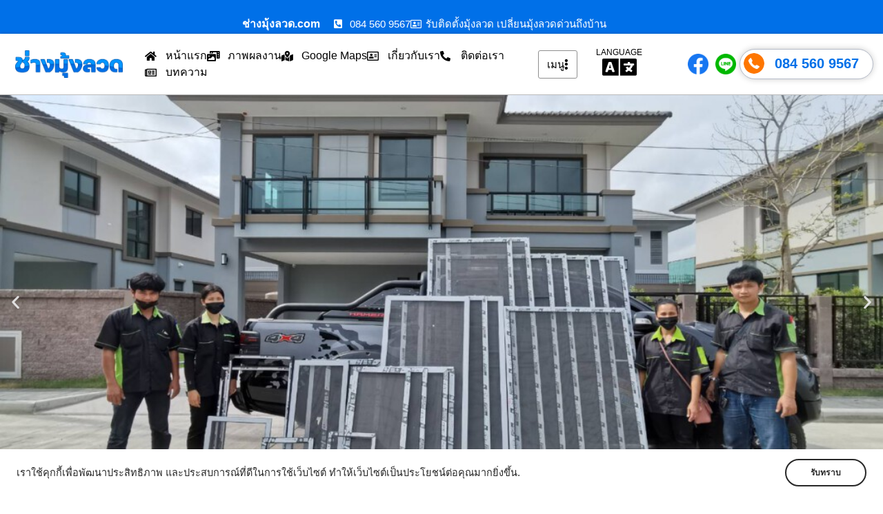

--- FILE ---
content_type: text/html; charset=UTF-8
request_url: https://www.xn--72cah6b9czao7fsc2ipa.com/%E0%B8%8A%E0%B9%88%E0%B8%B2%E0%B8%87%E0%B8%A1%E0%B8%B8%E0%B9%89%E0%B8%87%E0%B8%A5%E0%B8%A7%E0%B8%94%E0%B8%9A%E0%B8%B2%E0%B8%87%E0%B8%9A%E0%B8%B1%E0%B8%A7%E0%B8%97%E0%B8%AD%E0%B8%87/
body_size: 39453
content:
<!DOCTYPE html>
<html lang="th" prefix="og: https://ogp.me/ns#">
<head>
	<meta charset="UTF-8">
	<meta name="viewport" content="width=device-width, initial-scale=1.0, viewport-fit=cover" />		<script>(function(html){html.className = html.className.replace(/\bno-js\b/,'js')})(document.documentElement);</script>
        <style id="wfc-base-style" type="text/css">
             .wfc-reset-menu-item-first-letter .navbar .nav>li>a:first-letter {font-size: inherit;}.format-icon:before {color: #5A5A5A;}article .format-icon.tc-hide-icon:before, .safari article.format-video .format-icon.tc-hide-icon:before, .chrome article.format-video .format-icon.tc-hide-icon:before, .safari article.format-image .format-icon.tc-hide-icon:before, .chrome article.format-image .format-icon.tc-hide-icon:before, .safari article.format-gallery .format-icon.tc-hide-icon:before, .safari article.attachment .format-icon.tc-hide-icon:before, .chrome article.format-gallery .format-icon.tc-hide-icon:before, .chrome article.attachment .format-icon.tc-hide-icon:before {content: none!important;}h2#tc-comment-title.tc-hide-icon:before {content: none!important;}.archive .archive-header h1.format-icon.tc-hide-icon:before {content: none!important;}.tc-sidebar h3.widget-title.tc-hide-icon:before {content: none!important;}.footer-widgets h3.widget-title.tc-hide-icon:before {content: none!important;}.tc-hide-icon i, i.tc-hide-icon {display: none !important;}.carousel-control {font-family: "Helvetica Neue", Helvetica, Arial, sans-serif;}.social-block a {font-size: 18px;}footer#footer .colophon .social-block a {font-size: 16px;}.social-block.widget_social a {font-size: 14px;}
        </style>
        	<style>img:is([sizes="auto" i], [sizes^="auto," i]) { contain-intrinsic-size: 3000px 1500px }</style>
	
<!-- Search Engine Optimization by Rank Math - https://rankmath.com/ -->
<title>ช่างมุ้งลวดบางบัวทอง บริการรับติดตั้งมุ้งลวดหน้าต่างประตู ซ่อมเปลี่ยนมุ้งลวด ช่างมุ้งลวด.com</title>
<meta name="description" content="ช่างมุ้งลวด.com ช่างมุ้งลวดบางบัวทอง บริการ รับติดตั้งมุ้งลวดหน้าต่าง รับติดตั้งมุ้งลวดประตู รับทำมุ้งลวด รับซ่อมมุ้งลวด รับเปลี่ยนมุ้งลวดฟมุ้งลวดหน้าต่าง มุ้งลวดบานเลื่อน มุ้งลวดบานสไลด์ มุ้งลวดคุณภาพ มุ้งลวดเลื่อนได้ มุ้งลวดพับได้ มุ้งลวดสแตนเลส มุ้งลวดแบบเลื่อน มุ้งลวดอลูมิเนียม มุ้งลวดบานไม้"/>
<meta name="robots" content="follow, index, max-snippet:-1, max-video-preview:-1, max-image-preview:large"/>
<link rel="canonical" href="https://www.xn--72cah6b9czao7fsc2ipa.com/%e0%b8%8a%e0%b9%88%e0%b8%b2%e0%b8%87%e0%b8%a1%e0%b8%b8%e0%b9%89%e0%b8%87%e0%b8%a5%e0%b8%a7%e0%b8%94%e0%b8%9a%e0%b8%b2%e0%b8%87%e0%b8%9a%e0%b8%b1%e0%b8%a7%e0%b8%97%e0%b8%ad%e0%b8%87/" />
<meta property="og:locale" content="th_TH" />
<meta property="og:type" content="article" />
<meta property="og:title" content="ช่างมุ้งลวดบางบัวทอง บริการรับติดตั้งมุ้งลวดหน้าต่างประตู ซ่อมเปลี่ยนมุ้งลวด ช่างมุ้งลวด.com" />
<meta property="og:description" content="ช่างมุ้งลวด.com ช่างมุ้งลวดบางบัวทอง บริการ รับติดตั้งมุ้งลวดหน้าต่าง รับติดตั้งมุ้งลวดประตู รับทำมุ้งลวด รับซ่อมมุ้งลวด รับเปลี่ยนมุ้งลวดฟมุ้งลวดหน้าต่าง มุ้งลวดบานเลื่อน มุ้งลวดบานสไลด์ มุ้งลวดคุณภาพ มุ้งลวดเลื่อนได้ มุ้งลวดพับได้ มุ้งลวดสแตนเลส มุ้งลวดแบบเลื่อน มุ้งลวดอลูมิเนียม มุ้งลวดบานไม้" />
<meta property="og:url" content="https://www.xn--72cah6b9czao7fsc2ipa.com/%e0%b8%8a%e0%b9%88%e0%b8%b2%e0%b8%87%e0%b8%a1%e0%b8%b8%e0%b9%89%e0%b8%87%e0%b8%a5%e0%b8%a7%e0%b8%94%e0%b8%9a%e0%b8%b2%e0%b8%87%e0%b8%9a%e0%b8%b1%e0%b8%a7%e0%b8%97%e0%b8%ad%e0%b8%87/" />
<meta property="og:site_name" content="ช่างมุ้งลวด.com" />
<meta property="article:section" content="บทความของเรา" />
<meta property="og:updated_time" content="2023-02-03T15:11:23+07:00" />
<meta property="og:image" content="https://www.xn--72cah6b9czao7fsc2ipa.com/wp-content/uploads/2021/11/ช่างมุ้งลวด.com-รับติดตั้งมุ้งลวด-เปลี่ยนมุ้งลวดด่วนถึงบ้าน-ด้วยทีมงานมืออาชีพ-44.jpg" />
<meta property="og:image:secure_url" content="https://www.xn--72cah6b9czao7fsc2ipa.com/wp-content/uploads/2021/11/ช่างมุ้งลวด.com-รับติดตั้งมุ้งลวด-เปลี่ยนมุ้งลวดด่วนถึงบ้าน-ด้วยทีมงานมืออาชีพ-44.jpg" />
<meta property="og:image:width" content="1067" />
<meta property="og:image:height" content="800" />
<meta property="og:image:alt" content="ช่างมุ้งลวดบางบัวทอง" />
<meta property="og:image:type" content="image/jpeg" />
<meta property="article:published_time" content="2023-02-03T15:11:22+07:00" />
<meta property="article:modified_time" content="2023-02-03T15:11:23+07:00" />
<meta name="twitter:card" content="summary_large_image" />
<meta name="twitter:title" content="ช่างมุ้งลวดบางบัวทอง บริการรับติดตั้งมุ้งลวดหน้าต่างประตู ซ่อมเปลี่ยนมุ้งลวด ช่างมุ้งลวด.com" />
<meta name="twitter:description" content="ช่างมุ้งลวด.com ช่างมุ้งลวดบางบัวทอง บริการ รับติดตั้งมุ้งลวดหน้าต่าง รับติดตั้งมุ้งลวดประตู รับทำมุ้งลวด รับซ่อมมุ้งลวด รับเปลี่ยนมุ้งลวดฟมุ้งลวดหน้าต่าง มุ้งลวดบานเลื่อน มุ้งลวดบานสไลด์ มุ้งลวดคุณภาพ มุ้งลวดเลื่อนได้ มุ้งลวดพับได้ มุ้งลวดสแตนเลส มุ้งลวดแบบเลื่อน มุ้งลวดอลูมิเนียม มุ้งลวดบานไม้" />
<meta name="twitter:image" content="https://www.xn--72cah6b9czao7fsc2ipa.com/wp-content/uploads/2021/11/ช่างมุ้งลวด.com-รับติดตั้งมุ้งลวด-เปลี่ยนมุ้งลวดด่วนถึงบ้าน-ด้วยทีมงานมืออาชีพ-44.jpg" />
<script type="application/ld+json" class="rank-math-schema">{"@context":"https://schema.org","@graph":[{"@type":"Place","@id":"https://www.xn--72cah6b9czao7fsc2ipa.com/#place","address":{"@type":"PostalAddress","addressLocality":"Sao Thong Hin, Bang Yai,","addressRegion":"Nonthaburi","postalCode":"11140","addressCountry":"Thailand"}},{"@type":"Organization","@id":"https://www.xn--72cah6b9czao7fsc2ipa.com/#organization","name":"\u0e0a\u0e48\u0e32\u0e07\u0e21\u0e38\u0e49\u0e07\u0e25\u0e27\u0e14.com","url":"https://www.xn--72cah6b9czao7fsc2ipa.com","address":{"@type":"PostalAddress","addressLocality":"Sao Thong Hin, Bang Yai,","addressRegion":"Nonthaburi","postalCode":"11140","addressCountry":"Thailand"},"logo":{"@type":"ImageObject","@id":"https://www.xn--72cah6b9czao7fsc2ipa.com/#logo","url":"http://www.xn--72cah6b9czao7fsc2ipa.com/wp-content/uploads/2021/11/logo-\u0e21\u0e38\u0e49\u0e07\u0e25\u0e27\u0e14.png","contentUrl":"http://www.xn--72cah6b9czao7fsc2ipa.com/wp-content/uploads/2021/11/logo-\u0e21\u0e38\u0e49\u0e07\u0e25\u0e27\u0e14.png","caption":"\u0e0a\u0e48\u0e32\u0e07\u0e21\u0e38\u0e49\u0e07\u0e25\u0e27\u0e14.com","inLanguage":"th","width":"720","height":"187"},"location":{"@id":"https://www.xn--72cah6b9czao7fsc2ipa.com/#place"}},{"@type":"WebSite","@id":"https://www.xn--72cah6b9czao7fsc2ipa.com/#website","url":"https://www.xn--72cah6b9czao7fsc2ipa.com","name":"\u0e0a\u0e48\u0e32\u0e07\u0e21\u0e38\u0e49\u0e07\u0e25\u0e27\u0e14.com","publisher":{"@id":"https://www.xn--72cah6b9czao7fsc2ipa.com/#organization"},"inLanguage":"th"},{"@type":"ImageObject","@id":"https://www.xn--72cah6b9czao7fsc2ipa.com/wp-content/uploads/2021/11/\u0e0a\u0e48\u0e32\u0e07\u0e21\u0e38\u0e49\u0e07\u0e25\u0e27\u0e14.com-\u0e23\u0e31\u0e1a\u0e15\u0e34\u0e14\u0e15\u0e31\u0e49\u0e07\u0e21\u0e38\u0e49\u0e07\u0e25\u0e27\u0e14-\u0e40\u0e1b\u0e25\u0e35\u0e48\u0e22\u0e19\u0e21\u0e38\u0e49\u0e07\u0e25\u0e27\u0e14\u0e14\u0e48\u0e27\u0e19\u0e16\u0e36\u0e07\u0e1a\u0e49\u0e32\u0e19-\u0e14\u0e49\u0e27\u0e22\u0e17\u0e35\u0e21\u0e07\u0e32\u0e19\u0e21\u0e37\u0e2d\u0e2d\u0e32\u0e0a\u0e35\u0e1e-44.jpg","url":"https://www.xn--72cah6b9czao7fsc2ipa.com/wp-content/uploads/2021/11/\u0e0a\u0e48\u0e32\u0e07\u0e21\u0e38\u0e49\u0e07\u0e25\u0e27\u0e14.com-\u0e23\u0e31\u0e1a\u0e15\u0e34\u0e14\u0e15\u0e31\u0e49\u0e07\u0e21\u0e38\u0e49\u0e07\u0e25\u0e27\u0e14-\u0e40\u0e1b\u0e25\u0e35\u0e48\u0e22\u0e19\u0e21\u0e38\u0e49\u0e07\u0e25\u0e27\u0e14\u0e14\u0e48\u0e27\u0e19\u0e16\u0e36\u0e07\u0e1a\u0e49\u0e32\u0e19-\u0e14\u0e49\u0e27\u0e22\u0e17\u0e35\u0e21\u0e07\u0e32\u0e19\u0e21\u0e37\u0e2d\u0e2d\u0e32\u0e0a\u0e35\u0e1e-44.jpg","width":"1067","height":"800","inLanguage":"th"},{"@type":"WebPage","@id":"https://www.xn--72cah6b9czao7fsc2ipa.com/%e0%b8%8a%e0%b9%88%e0%b8%b2%e0%b8%87%e0%b8%a1%e0%b8%b8%e0%b9%89%e0%b8%87%e0%b8%a5%e0%b8%a7%e0%b8%94%e0%b8%9a%e0%b8%b2%e0%b8%87%e0%b8%9a%e0%b8%b1%e0%b8%a7%e0%b8%97%e0%b8%ad%e0%b8%87/#webpage","url":"https://www.xn--72cah6b9czao7fsc2ipa.com/%e0%b8%8a%e0%b9%88%e0%b8%b2%e0%b8%87%e0%b8%a1%e0%b8%b8%e0%b9%89%e0%b8%87%e0%b8%a5%e0%b8%a7%e0%b8%94%e0%b8%9a%e0%b8%b2%e0%b8%87%e0%b8%9a%e0%b8%b1%e0%b8%a7%e0%b8%97%e0%b8%ad%e0%b8%87/","name":"\u0e0a\u0e48\u0e32\u0e07\u0e21\u0e38\u0e49\u0e07\u0e25\u0e27\u0e14\u0e1a\u0e32\u0e07\u0e1a\u0e31\u0e27\u0e17\u0e2d\u0e07 \u0e1a\u0e23\u0e34\u0e01\u0e32\u0e23\u0e23\u0e31\u0e1a\u0e15\u0e34\u0e14\u0e15\u0e31\u0e49\u0e07\u0e21\u0e38\u0e49\u0e07\u0e25\u0e27\u0e14\u0e2b\u0e19\u0e49\u0e32\u0e15\u0e48\u0e32\u0e07\u0e1b\u0e23\u0e30\u0e15\u0e39 \u0e0b\u0e48\u0e2d\u0e21\u0e40\u0e1b\u0e25\u0e35\u0e48\u0e22\u0e19\u0e21\u0e38\u0e49\u0e07\u0e25\u0e27\u0e14 \u0e0a\u0e48\u0e32\u0e07\u0e21\u0e38\u0e49\u0e07\u0e25\u0e27\u0e14.com","datePublished":"2023-02-03T15:11:22+07:00","dateModified":"2023-02-03T15:11:23+07:00","isPartOf":{"@id":"https://www.xn--72cah6b9czao7fsc2ipa.com/#website"},"primaryImageOfPage":{"@id":"https://www.xn--72cah6b9czao7fsc2ipa.com/wp-content/uploads/2021/11/\u0e0a\u0e48\u0e32\u0e07\u0e21\u0e38\u0e49\u0e07\u0e25\u0e27\u0e14.com-\u0e23\u0e31\u0e1a\u0e15\u0e34\u0e14\u0e15\u0e31\u0e49\u0e07\u0e21\u0e38\u0e49\u0e07\u0e25\u0e27\u0e14-\u0e40\u0e1b\u0e25\u0e35\u0e48\u0e22\u0e19\u0e21\u0e38\u0e49\u0e07\u0e25\u0e27\u0e14\u0e14\u0e48\u0e27\u0e19\u0e16\u0e36\u0e07\u0e1a\u0e49\u0e32\u0e19-\u0e14\u0e49\u0e27\u0e22\u0e17\u0e35\u0e21\u0e07\u0e32\u0e19\u0e21\u0e37\u0e2d\u0e2d\u0e32\u0e0a\u0e35\u0e1e-44.jpg"},"inLanguage":"th"},{"@type":"Person","@id":"https://www.xn--72cah6b9czao7fsc2ipa.com/author/bass/","name":"bass","url":"https://www.xn--72cah6b9czao7fsc2ipa.com/author/bass/","image":{"@type":"ImageObject","@id":"https://secure.gravatar.com/avatar/009fe6c4ccef78e71e7f1ccf67c022ed426bd4d149cef649cbe58c8813a26557?s=96&amp;d=mm&amp;r=g","url":"https://secure.gravatar.com/avatar/009fe6c4ccef78e71e7f1ccf67c022ed426bd4d149cef649cbe58c8813a26557?s=96&amp;d=mm&amp;r=g","caption":"bass","inLanguage":"th"},"worksFor":{"@id":"https://www.xn--72cah6b9czao7fsc2ipa.com/#organization"}},{"@type":"BlogPosting","headline":"\u0e0a\u0e48\u0e32\u0e07\u0e21\u0e38\u0e49\u0e07\u0e25\u0e27\u0e14\u0e1a\u0e32\u0e07\u0e1a\u0e31\u0e27\u0e17\u0e2d\u0e07 \u0e1a\u0e23\u0e34\u0e01\u0e32\u0e23\u0e23\u0e31\u0e1a\u0e15\u0e34\u0e14\u0e15\u0e31\u0e49\u0e07\u0e21\u0e38\u0e49\u0e07\u0e25\u0e27\u0e14\u0e2b\u0e19\u0e49\u0e32\u0e15\u0e48\u0e32\u0e07\u0e1b\u0e23\u0e30\u0e15\u0e39 \u0e0b\u0e48\u0e2d\u0e21\u0e40\u0e1b\u0e25\u0e35\u0e48\u0e22\u0e19\u0e21\u0e38\u0e49\u0e07\u0e25\u0e27\u0e14 \u0e0a\u0e48\u0e32\u0e07\u0e21\u0e38\u0e49\u0e07\u0e25\u0e27\u0e14.com","keywords":"\u0e0a\u0e48\u0e32\u0e07\u0e21\u0e38\u0e49\u0e07\u0e25\u0e27\u0e14\u0e1a\u0e32\u0e07\u0e1a\u0e31\u0e27\u0e17\u0e2d\u0e07","datePublished":"2023-02-03T15:11:22+07:00","dateModified":"2023-02-03T15:11:23+07:00","author":{"@id":"https://www.xn--72cah6b9czao7fsc2ipa.com/author/bass/","name":"bass"},"publisher":{"@id":"https://www.xn--72cah6b9czao7fsc2ipa.com/#organization"},"description":"\u0e0a\u0e48\u0e32\u0e07\u0e21\u0e38\u0e49\u0e07\u0e25\u0e27\u0e14.com \u0e0a\u0e48\u0e32\u0e07\u0e21\u0e38\u0e49\u0e07\u0e25\u0e27\u0e14\u0e1a\u0e32\u0e07\u0e1a\u0e31\u0e27\u0e17\u0e2d\u0e07 \u0e1a\u0e23\u0e34\u0e01\u0e32\u0e23 \u0e23\u0e31\u0e1a\u0e15\u0e34\u0e14\u0e15\u0e31\u0e49\u0e07\u0e21\u0e38\u0e49\u0e07\u0e25\u0e27\u0e14\u0e2b\u0e19\u0e49\u0e32\u0e15\u0e48\u0e32\u0e07 \u0e23\u0e31\u0e1a\u0e15\u0e34\u0e14\u0e15\u0e31\u0e49\u0e07\u0e21\u0e38\u0e49\u0e07\u0e25\u0e27\u0e14\u0e1b\u0e23\u0e30\u0e15\u0e39 \u0e23\u0e31\u0e1a\u0e17\u0e33\u0e21\u0e38\u0e49\u0e07\u0e25\u0e27\u0e14 \u0e23\u0e31\u0e1a\u0e0b\u0e48\u0e2d\u0e21\u0e21\u0e38\u0e49\u0e07\u0e25\u0e27\u0e14 \u0e23\u0e31\u0e1a\u0e40\u0e1b\u0e25\u0e35\u0e48\u0e22\u0e19\u0e21\u0e38\u0e49\u0e07\u0e25\u0e27\u0e14\u0e1f\u0e21\u0e38\u0e49\u0e07\u0e25\u0e27\u0e14\u0e2b\u0e19\u0e49\u0e32\u0e15\u0e48\u0e32\u0e07 \u0e21\u0e38\u0e49\u0e07\u0e25\u0e27\u0e14\u0e1a\u0e32\u0e19\u0e40\u0e25\u0e37\u0e48\u0e2d\u0e19 \u0e21\u0e38\u0e49\u0e07\u0e25\u0e27\u0e14\u0e1a\u0e32\u0e19\u0e2a\u0e44\u0e25\u0e14\u0e4c \u0e21\u0e38\u0e49\u0e07\u0e25\u0e27\u0e14\u0e04\u0e38\u0e13\u0e20\u0e32\u0e1e \u0e21\u0e38\u0e49\u0e07\u0e25\u0e27\u0e14\u0e40\u0e25\u0e37\u0e48\u0e2d\u0e19\u0e44\u0e14\u0e49 \u0e21\u0e38\u0e49\u0e07\u0e25\u0e27\u0e14\u0e1e\u0e31\u0e1a\u0e44\u0e14\u0e49 \u0e21\u0e38\u0e49\u0e07\u0e25\u0e27\u0e14\u0e2a\u0e41\u0e15\u0e19\u0e40\u0e25\u0e2a \u0e21\u0e38\u0e49\u0e07\u0e25\u0e27\u0e14\u0e41\u0e1a\u0e1a\u0e40\u0e25\u0e37\u0e48\u0e2d\u0e19 \u0e21\u0e38\u0e49\u0e07\u0e25\u0e27\u0e14\u0e2d\u0e25\u0e39\u0e21\u0e34\u0e40\u0e19\u0e35\u0e22\u0e21 \u0e21\u0e38\u0e49\u0e07\u0e25\u0e27\u0e14\u0e1a\u0e32\u0e19\u0e44\u0e21\u0e49","name":"\u0e0a\u0e48\u0e32\u0e07\u0e21\u0e38\u0e49\u0e07\u0e25\u0e27\u0e14\u0e1a\u0e32\u0e07\u0e1a\u0e31\u0e27\u0e17\u0e2d\u0e07 \u0e1a\u0e23\u0e34\u0e01\u0e32\u0e23\u0e23\u0e31\u0e1a\u0e15\u0e34\u0e14\u0e15\u0e31\u0e49\u0e07\u0e21\u0e38\u0e49\u0e07\u0e25\u0e27\u0e14\u0e2b\u0e19\u0e49\u0e32\u0e15\u0e48\u0e32\u0e07\u0e1b\u0e23\u0e30\u0e15\u0e39 \u0e0b\u0e48\u0e2d\u0e21\u0e40\u0e1b\u0e25\u0e35\u0e48\u0e22\u0e19\u0e21\u0e38\u0e49\u0e07\u0e25\u0e27\u0e14 \u0e0a\u0e48\u0e32\u0e07\u0e21\u0e38\u0e49\u0e07\u0e25\u0e27\u0e14.com","@id":"https://www.xn--72cah6b9czao7fsc2ipa.com/%e0%b8%8a%e0%b9%88%e0%b8%b2%e0%b8%87%e0%b8%a1%e0%b8%b8%e0%b9%89%e0%b8%87%e0%b8%a5%e0%b8%a7%e0%b8%94%e0%b8%9a%e0%b8%b2%e0%b8%87%e0%b8%9a%e0%b8%b1%e0%b8%a7%e0%b8%97%e0%b8%ad%e0%b8%87/#richSnippet","isPartOf":{"@id":"https://www.xn--72cah6b9czao7fsc2ipa.com/%e0%b8%8a%e0%b9%88%e0%b8%b2%e0%b8%87%e0%b8%a1%e0%b8%b8%e0%b9%89%e0%b8%87%e0%b8%a5%e0%b8%a7%e0%b8%94%e0%b8%9a%e0%b8%b2%e0%b8%87%e0%b8%9a%e0%b8%b1%e0%b8%a7%e0%b8%97%e0%b8%ad%e0%b8%87/#webpage"},"image":{"@id":"https://www.xn--72cah6b9czao7fsc2ipa.com/wp-content/uploads/2021/11/\u0e0a\u0e48\u0e32\u0e07\u0e21\u0e38\u0e49\u0e07\u0e25\u0e27\u0e14.com-\u0e23\u0e31\u0e1a\u0e15\u0e34\u0e14\u0e15\u0e31\u0e49\u0e07\u0e21\u0e38\u0e49\u0e07\u0e25\u0e27\u0e14-\u0e40\u0e1b\u0e25\u0e35\u0e48\u0e22\u0e19\u0e21\u0e38\u0e49\u0e07\u0e25\u0e27\u0e14\u0e14\u0e48\u0e27\u0e19\u0e16\u0e36\u0e07\u0e1a\u0e49\u0e32\u0e19-\u0e14\u0e49\u0e27\u0e22\u0e17\u0e35\u0e21\u0e07\u0e32\u0e19\u0e21\u0e37\u0e2d\u0e2d\u0e32\u0e0a\u0e35\u0e1e-44.jpg"},"inLanguage":"th","mainEntityOfPage":{"@id":"https://www.xn--72cah6b9czao7fsc2ipa.com/%e0%b8%8a%e0%b9%88%e0%b8%b2%e0%b8%87%e0%b8%a1%e0%b8%b8%e0%b9%89%e0%b8%87%e0%b8%a5%e0%b8%a7%e0%b8%94%e0%b8%9a%e0%b8%b2%e0%b8%87%e0%b8%9a%e0%b8%b1%e0%b8%a7%e0%b8%97%e0%b8%ad%e0%b8%87/#webpage"}}]}</script>
<!-- /Rank Math WordPress SEO plugin -->

<link rel='dns-prefetch' href='//translate.google.com' />
<link rel="alternate" type="application/rss+xml" title="ช่างมุ้งลวด.com &raquo; ฟีด" href="https://www.xn--72cah6b9czao7fsc2ipa.com/feed/" />
<link rel="alternate" type="application/rss+xml" title="ช่างมุ้งลวด.com &raquo; ฟีดความเห็น" href="https://www.xn--72cah6b9czao7fsc2ipa.com/comments/feed/" />
<link rel="alternate" type="application/rss+xml" title="ช่างมุ้งลวด.com &raquo; ช่างมุ้งลวดบางบัวทองบริการรับติดตั้งมุ้งลวดหน้าต่างประตู ซ่อมเปลี่ยนมุ้งลวด ช่างมุ้งลวด.com ฟีดความเห็น" href="https://www.xn--72cah6b9czao7fsc2ipa.com/%e0%b8%8a%e0%b9%88%e0%b8%b2%e0%b8%87%e0%b8%a1%e0%b8%b8%e0%b9%89%e0%b8%87%e0%b8%a5%e0%b8%a7%e0%b8%94%e0%b8%9a%e0%b8%b2%e0%b8%87%e0%b8%9a%e0%b8%b1%e0%b8%a7%e0%b8%97%e0%b8%ad%e0%b8%87/feed/" />
<script type="text/javascript">
/* <![CDATA[ */
window._wpemojiSettings = {"baseUrl":"https:\/\/s.w.org\/images\/core\/emoji\/16.0.1\/72x72\/","ext":".png","svgUrl":"https:\/\/s.w.org\/images\/core\/emoji\/16.0.1\/svg\/","svgExt":".svg","source":{"concatemoji":"https:\/\/www.xn--72cah6b9czao7fsc2ipa.com\/wp-includes\/js\/wp-emoji-release.min.js?ver=6.8.3"}};
/*! This file is auto-generated */
!function(s,n){var o,i,e;function c(e){try{var t={supportTests:e,timestamp:(new Date).valueOf()};sessionStorage.setItem(o,JSON.stringify(t))}catch(e){}}function p(e,t,n){e.clearRect(0,0,e.canvas.width,e.canvas.height),e.fillText(t,0,0);var t=new Uint32Array(e.getImageData(0,0,e.canvas.width,e.canvas.height).data),a=(e.clearRect(0,0,e.canvas.width,e.canvas.height),e.fillText(n,0,0),new Uint32Array(e.getImageData(0,0,e.canvas.width,e.canvas.height).data));return t.every(function(e,t){return e===a[t]})}function u(e,t){e.clearRect(0,0,e.canvas.width,e.canvas.height),e.fillText(t,0,0);for(var n=e.getImageData(16,16,1,1),a=0;a<n.data.length;a++)if(0!==n.data[a])return!1;return!0}function f(e,t,n,a){switch(t){case"flag":return n(e,"\ud83c\udff3\ufe0f\u200d\u26a7\ufe0f","\ud83c\udff3\ufe0f\u200b\u26a7\ufe0f")?!1:!n(e,"\ud83c\udde8\ud83c\uddf6","\ud83c\udde8\u200b\ud83c\uddf6")&&!n(e,"\ud83c\udff4\udb40\udc67\udb40\udc62\udb40\udc65\udb40\udc6e\udb40\udc67\udb40\udc7f","\ud83c\udff4\u200b\udb40\udc67\u200b\udb40\udc62\u200b\udb40\udc65\u200b\udb40\udc6e\u200b\udb40\udc67\u200b\udb40\udc7f");case"emoji":return!a(e,"\ud83e\udedf")}return!1}function g(e,t,n,a){var r="undefined"!=typeof WorkerGlobalScope&&self instanceof WorkerGlobalScope?new OffscreenCanvas(300,150):s.createElement("canvas"),o=r.getContext("2d",{willReadFrequently:!0}),i=(o.textBaseline="top",o.font="600 32px Arial",{});return e.forEach(function(e){i[e]=t(o,e,n,a)}),i}function t(e){var t=s.createElement("script");t.src=e,t.defer=!0,s.head.appendChild(t)}"undefined"!=typeof Promise&&(o="wpEmojiSettingsSupports",i=["flag","emoji"],n.supports={everything:!0,everythingExceptFlag:!0},e=new Promise(function(e){s.addEventListener("DOMContentLoaded",e,{once:!0})}),new Promise(function(t){var n=function(){try{var e=JSON.parse(sessionStorage.getItem(o));if("object"==typeof e&&"number"==typeof e.timestamp&&(new Date).valueOf()<e.timestamp+604800&&"object"==typeof e.supportTests)return e.supportTests}catch(e){}return null}();if(!n){if("undefined"!=typeof Worker&&"undefined"!=typeof OffscreenCanvas&&"undefined"!=typeof URL&&URL.createObjectURL&&"undefined"!=typeof Blob)try{var e="postMessage("+g.toString()+"("+[JSON.stringify(i),f.toString(),p.toString(),u.toString()].join(",")+"));",a=new Blob([e],{type:"text/javascript"}),r=new Worker(URL.createObjectURL(a),{name:"wpTestEmojiSupports"});return void(r.onmessage=function(e){c(n=e.data),r.terminate(),t(n)})}catch(e){}c(n=g(i,f,p,u))}t(n)}).then(function(e){for(var t in e)n.supports[t]=e[t],n.supports.everything=n.supports.everything&&n.supports[t],"flag"!==t&&(n.supports.everythingExceptFlag=n.supports.everythingExceptFlag&&n.supports[t]);n.supports.everythingExceptFlag=n.supports.everythingExceptFlag&&!n.supports.flag,n.DOMReady=!1,n.readyCallback=function(){n.DOMReady=!0}}).then(function(){return e}).then(function(){var e;n.supports.everything||(n.readyCallback(),(e=n.source||{}).concatemoji?t(e.concatemoji):e.wpemoji&&e.twemoji&&(t(e.twemoji),t(e.wpemoji)))}))}((window,document),window._wpemojiSettings);
/* ]]> */
</script>
<link rel='stylesheet' id='dashicons-css' href='https://www.xn--72cah6b9czao7fsc2ipa.com/wp-includes/css/dashicons.min.css?ver=6.8.3' type='text/css' media='all' />
<link rel='stylesheet' id='post-views-counter-frontend-css' href='https://www.xn--72cah6b9czao7fsc2ipa.com/wp-content/plugins/post-views-counter/css/frontend.css?ver=1.7.3' type='text/css' media='all' />
<style id='wp-emoji-styles-inline-css' type='text/css'>

	img.wp-smiley, img.emoji {
		display: inline !important;
		border: none !important;
		box-shadow: none !important;
		height: 1em !important;
		width: 1em !important;
		margin: 0 0.07em !important;
		vertical-align: -0.1em !important;
		background: none !important;
		padding: 0 !important;
	}
</style>
<link rel='stylesheet' id='wp-block-library-css' href='https://www.xn--72cah6b9czao7fsc2ipa.com/wp-includes/css/dist/block-library/style.min.css?ver=6.8.3' type='text/css' media='all' />
<style id='classic-theme-styles-inline-css' type='text/css'>
/*! This file is auto-generated */
.wp-block-button__link{color:#fff;background-color:#32373c;border-radius:9999px;box-shadow:none;text-decoration:none;padding:calc(.667em + 2px) calc(1.333em + 2px);font-size:1.125em}.wp-block-file__button{background:#32373c;color:#fff;text-decoration:none}
</style>
<style id='global-styles-inline-css' type='text/css'>
:root{--wp--preset--aspect-ratio--square: 1;--wp--preset--aspect-ratio--4-3: 4/3;--wp--preset--aspect-ratio--3-4: 3/4;--wp--preset--aspect-ratio--3-2: 3/2;--wp--preset--aspect-ratio--2-3: 2/3;--wp--preset--aspect-ratio--16-9: 16/9;--wp--preset--aspect-ratio--9-16: 9/16;--wp--preset--color--black: #000000;--wp--preset--color--cyan-bluish-gray: #abb8c3;--wp--preset--color--white: #ffffff;--wp--preset--color--pale-pink: #f78da7;--wp--preset--color--vivid-red: #cf2e2e;--wp--preset--color--luminous-vivid-orange: #ff6900;--wp--preset--color--luminous-vivid-amber: #fcb900;--wp--preset--color--light-green-cyan: #7bdcb5;--wp--preset--color--vivid-green-cyan: #00d084;--wp--preset--color--pale-cyan-blue: #8ed1fc;--wp--preset--color--vivid-cyan-blue: #0693e3;--wp--preset--color--vivid-purple: #9b51e0;--wp--preset--gradient--vivid-cyan-blue-to-vivid-purple: linear-gradient(135deg,rgba(6,147,227,1) 0%,rgb(155,81,224) 100%);--wp--preset--gradient--light-green-cyan-to-vivid-green-cyan: linear-gradient(135deg,rgb(122,220,180) 0%,rgb(0,208,130) 100%);--wp--preset--gradient--luminous-vivid-amber-to-luminous-vivid-orange: linear-gradient(135deg,rgba(252,185,0,1) 0%,rgba(255,105,0,1) 100%);--wp--preset--gradient--luminous-vivid-orange-to-vivid-red: linear-gradient(135deg,rgba(255,105,0,1) 0%,rgb(207,46,46) 100%);--wp--preset--gradient--very-light-gray-to-cyan-bluish-gray: linear-gradient(135deg,rgb(238,238,238) 0%,rgb(169,184,195) 100%);--wp--preset--gradient--cool-to-warm-spectrum: linear-gradient(135deg,rgb(74,234,220) 0%,rgb(151,120,209) 20%,rgb(207,42,186) 40%,rgb(238,44,130) 60%,rgb(251,105,98) 80%,rgb(254,248,76) 100%);--wp--preset--gradient--blush-light-purple: linear-gradient(135deg,rgb(255,206,236) 0%,rgb(152,150,240) 100%);--wp--preset--gradient--blush-bordeaux: linear-gradient(135deg,rgb(254,205,165) 0%,rgb(254,45,45) 50%,rgb(107,0,62) 100%);--wp--preset--gradient--luminous-dusk: linear-gradient(135deg,rgb(255,203,112) 0%,rgb(199,81,192) 50%,rgb(65,88,208) 100%);--wp--preset--gradient--pale-ocean: linear-gradient(135deg,rgb(255,245,203) 0%,rgb(182,227,212) 50%,rgb(51,167,181) 100%);--wp--preset--gradient--electric-grass: linear-gradient(135deg,rgb(202,248,128) 0%,rgb(113,206,126) 100%);--wp--preset--gradient--midnight: linear-gradient(135deg,rgb(2,3,129) 0%,rgb(40,116,252) 100%);--wp--preset--font-size--small: 13px;--wp--preset--font-size--medium: 20px;--wp--preset--font-size--large: 36px;--wp--preset--font-size--x-large: 42px;--wp--preset--spacing--20: 0.44rem;--wp--preset--spacing--30: 0.67rem;--wp--preset--spacing--40: 1rem;--wp--preset--spacing--50: 1.5rem;--wp--preset--spacing--60: 2.25rem;--wp--preset--spacing--70: 3.38rem;--wp--preset--spacing--80: 5.06rem;--wp--preset--shadow--natural: 6px 6px 9px rgba(0, 0, 0, 0.2);--wp--preset--shadow--deep: 12px 12px 50px rgba(0, 0, 0, 0.4);--wp--preset--shadow--sharp: 6px 6px 0px rgba(0, 0, 0, 0.2);--wp--preset--shadow--outlined: 6px 6px 0px -3px rgba(255, 255, 255, 1), 6px 6px rgba(0, 0, 0, 1);--wp--preset--shadow--crisp: 6px 6px 0px rgba(0, 0, 0, 1);}:where(.is-layout-flex){gap: 0.5em;}:where(.is-layout-grid){gap: 0.5em;}body .is-layout-flex{display: flex;}.is-layout-flex{flex-wrap: wrap;align-items: center;}.is-layout-flex > :is(*, div){margin: 0;}body .is-layout-grid{display: grid;}.is-layout-grid > :is(*, div){margin: 0;}:where(.wp-block-columns.is-layout-flex){gap: 2em;}:where(.wp-block-columns.is-layout-grid){gap: 2em;}:where(.wp-block-post-template.is-layout-flex){gap: 1.25em;}:where(.wp-block-post-template.is-layout-grid){gap: 1.25em;}.has-black-color{color: var(--wp--preset--color--black) !important;}.has-cyan-bluish-gray-color{color: var(--wp--preset--color--cyan-bluish-gray) !important;}.has-white-color{color: var(--wp--preset--color--white) !important;}.has-pale-pink-color{color: var(--wp--preset--color--pale-pink) !important;}.has-vivid-red-color{color: var(--wp--preset--color--vivid-red) !important;}.has-luminous-vivid-orange-color{color: var(--wp--preset--color--luminous-vivid-orange) !important;}.has-luminous-vivid-amber-color{color: var(--wp--preset--color--luminous-vivid-amber) !important;}.has-light-green-cyan-color{color: var(--wp--preset--color--light-green-cyan) !important;}.has-vivid-green-cyan-color{color: var(--wp--preset--color--vivid-green-cyan) !important;}.has-pale-cyan-blue-color{color: var(--wp--preset--color--pale-cyan-blue) !important;}.has-vivid-cyan-blue-color{color: var(--wp--preset--color--vivid-cyan-blue) !important;}.has-vivid-purple-color{color: var(--wp--preset--color--vivid-purple) !important;}.has-black-background-color{background-color: var(--wp--preset--color--black) !important;}.has-cyan-bluish-gray-background-color{background-color: var(--wp--preset--color--cyan-bluish-gray) !important;}.has-white-background-color{background-color: var(--wp--preset--color--white) !important;}.has-pale-pink-background-color{background-color: var(--wp--preset--color--pale-pink) !important;}.has-vivid-red-background-color{background-color: var(--wp--preset--color--vivid-red) !important;}.has-luminous-vivid-orange-background-color{background-color: var(--wp--preset--color--luminous-vivid-orange) !important;}.has-luminous-vivid-amber-background-color{background-color: var(--wp--preset--color--luminous-vivid-amber) !important;}.has-light-green-cyan-background-color{background-color: var(--wp--preset--color--light-green-cyan) !important;}.has-vivid-green-cyan-background-color{background-color: var(--wp--preset--color--vivid-green-cyan) !important;}.has-pale-cyan-blue-background-color{background-color: var(--wp--preset--color--pale-cyan-blue) !important;}.has-vivid-cyan-blue-background-color{background-color: var(--wp--preset--color--vivid-cyan-blue) !important;}.has-vivid-purple-background-color{background-color: var(--wp--preset--color--vivid-purple) !important;}.has-black-border-color{border-color: var(--wp--preset--color--black) !important;}.has-cyan-bluish-gray-border-color{border-color: var(--wp--preset--color--cyan-bluish-gray) !important;}.has-white-border-color{border-color: var(--wp--preset--color--white) !important;}.has-pale-pink-border-color{border-color: var(--wp--preset--color--pale-pink) !important;}.has-vivid-red-border-color{border-color: var(--wp--preset--color--vivid-red) !important;}.has-luminous-vivid-orange-border-color{border-color: var(--wp--preset--color--luminous-vivid-orange) !important;}.has-luminous-vivid-amber-border-color{border-color: var(--wp--preset--color--luminous-vivid-amber) !important;}.has-light-green-cyan-border-color{border-color: var(--wp--preset--color--light-green-cyan) !important;}.has-vivid-green-cyan-border-color{border-color: var(--wp--preset--color--vivid-green-cyan) !important;}.has-pale-cyan-blue-border-color{border-color: var(--wp--preset--color--pale-cyan-blue) !important;}.has-vivid-cyan-blue-border-color{border-color: var(--wp--preset--color--vivid-cyan-blue) !important;}.has-vivid-purple-border-color{border-color: var(--wp--preset--color--vivid-purple) !important;}.has-vivid-cyan-blue-to-vivid-purple-gradient-background{background: var(--wp--preset--gradient--vivid-cyan-blue-to-vivid-purple) !important;}.has-light-green-cyan-to-vivid-green-cyan-gradient-background{background: var(--wp--preset--gradient--light-green-cyan-to-vivid-green-cyan) !important;}.has-luminous-vivid-amber-to-luminous-vivid-orange-gradient-background{background: var(--wp--preset--gradient--luminous-vivid-amber-to-luminous-vivid-orange) !important;}.has-luminous-vivid-orange-to-vivid-red-gradient-background{background: var(--wp--preset--gradient--luminous-vivid-orange-to-vivid-red) !important;}.has-very-light-gray-to-cyan-bluish-gray-gradient-background{background: var(--wp--preset--gradient--very-light-gray-to-cyan-bluish-gray) !important;}.has-cool-to-warm-spectrum-gradient-background{background: var(--wp--preset--gradient--cool-to-warm-spectrum) !important;}.has-blush-light-purple-gradient-background{background: var(--wp--preset--gradient--blush-light-purple) !important;}.has-blush-bordeaux-gradient-background{background: var(--wp--preset--gradient--blush-bordeaux) !important;}.has-luminous-dusk-gradient-background{background: var(--wp--preset--gradient--luminous-dusk) !important;}.has-pale-ocean-gradient-background{background: var(--wp--preset--gradient--pale-ocean) !important;}.has-electric-grass-gradient-background{background: var(--wp--preset--gradient--electric-grass) !important;}.has-midnight-gradient-background{background: var(--wp--preset--gradient--midnight) !important;}.has-small-font-size{font-size: var(--wp--preset--font-size--small) !important;}.has-medium-font-size{font-size: var(--wp--preset--font-size--medium) !important;}.has-large-font-size{font-size: var(--wp--preset--font-size--large) !important;}.has-x-large-font-size{font-size: var(--wp--preset--font-size--x-large) !important;}
:where(.wp-block-post-template.is-layout-flex){gap: 1.25em;}:where(.wp-block-post-template.is-layout-grid){gap: 1.25em;}
:where(.wp-block-columns.is-layout-flex){gap: 2em;}:where(.wp-block-columns.is-layout-grid){gap: 2em;}
:root :where(.wp-block-pullquote){font-size: 1.5em;line-height: 1.6;}
</style>
<link rel='stylesheet' id='google-language-translator-css' href='https://www.xn--72cah6b9czao7fsc2ipa.com/wp-content/plugins/google-language-translator/css/style.css?ver=6.0.20' type='text/css' media='' />
<link rel='stylesheet' id='wpa-css-css' href='https://www.xn--72cah6b9czao7fsc2ipa.com/wp-content/plugins/honeypot/includes/css/wpa.css?ver=2.3.04' type='text/css' media='all' />
<link rel='stylesheet' id='seed-social-css' href='https://www.xn--72cah6b9czao7fsc2ipa.com/wp-content/plugins/seed-social/style.css?ver=2021.02' type='text/css' media='all' />
<link rel='stylesheet' id='wpuf-layout1-css' href='https://www.xn--72cah6b9czao7fsc2ipa.com/wp-content/plugins/wp-user-frontend/assets/css/frontend-form/layout1.css?ver=4.2.6' type='text/css' media='all' />
<link rel='stylesheet' id='wpuf-frontend-forms-css' href='https://www.xn--72cah6b9czao7fsc2ipa.com/wp-content/plugins/wp-user-frontend/assets/css/frontend-forms.css?ver=4.2.6' type='text/css' media='all' />
<link rel='stylesheet' id='wpuf-sweetalert2-css' href='https://www.xn--72cah6b9czao7fsc2ipa.com/wp-content/plugins/wp-user-frontend/assets/vendor/sweetalert2/sweetalert2.css?ver=11.4.8' type='text/css' media='all' />
<link rel='stylesheet' id='wpuf-jquery-ui-css' href='https://www.xn--72cah6b9czao7fsc2ipa.com/wp-content/plugins/wp-user-frontend/assets/css/jquery-ui-1.9.1.custom.css?ver=1.9.1' type='text/css' media='all' />
<link rel='stylesheet' id='customizr-main-css' href='https://www.xn--72cah6b9czao7fsc2ipa.com/wp-content/themes/customizr-pro/assets/front/css/style.css?ver=2.4.9' type='text/css' media='all' />
<style id='customizr-main-inline-css' type='text/css'>
::-moz-selection{background-color:#a3a3a3}

::selection{background-color:#a3a3a3}

a,
.btn-skin:active,
.btn-skin:focus,
.btn-skin:hover,
.btn-skin.inverted,
.grid-container__classic .post-type__icon,
.post-type__icon:hover .icn-format,
.grid-container__classic .post-type__icon:hover .icn-format,
[class*='grid-container__'] .entry-title a.czr-title:hover,
input[type=checkbox]:checked::before{color:#a3a3a3}

.czr-css-loader > div ,
.btn-skin,
.btn-skin:active,
.btn-skin:focus,
.btn-skin:hover,
.btn-skin-h-dark,
.btn-skin-h-dark.inverted:active,
.btn-skin-h-dark.inverted:focus,
.btn-skin-h-dark.inverted:hover{border-color:#a3a3a3}

.tc-header.border-top{border-top-color:#a3a3a3}

[class*='grid-container__'] .entry-title a:hover::after,
.grid-container__classic .post-type__icon,
.btn-skin,
.btn-skin.inverted:active,
.btn-skin.inverted:focus,
.btn-skin.inverted:hover,
.btn-skin-h-dark,
.btn-skin-h-dark.inverted:active,
.btn-skin-h-dark.inverted:focus,
.btn-skin-h-dark.inverted:hover,
.sidebar .widget-title::after,
input[type=radio]:checked::before{background-color:#a3a3a3}

.btn-skin-light:active,
.btn-skin-light:focus,
.btn-skin-light:hover,
.btn-skin-light.inverted{color:#c9c9c9}

input:not([type='submit']):not([type='button']):not([type='number']):not([type='checkbox']):not([type='radio']):focus,
textarea:focus,
.btn-skin-light,
.btn-skin-light.inverted,
.btn-skin-light:active,
.btn-skin-light:focus,
.btn-skin-light:hover,
.btn-skin-light.inverted:active,
.btn-skin-light.inverted:focus,
.btn-skin-light.inverted:hover{border-color:#c9c9c9}

.btn-skin-light,
.btn-skin-light.inverted:active,
.btn-skin-light.inverted:focus,
.btn-skin-light.inverted:hover{background-color:#c9c9c9}

.btn-skin-lightest:active,
.btn-skin-lightest:focus,
.btn-skin-lightest:hover,
.btn-skin-lightest.inverted{color:#d5d5d5}

.btn-skin-lightest,
.btn-skin-lightest.inverted,
.btn-skin-lightest:active,
.btn-skin-lightest:focus,
.btn-skin-lightest:hover,
.btn-skin-lightest.inverted:active,
.btn-skin-lightest.inverted:focus,
.btn-skin-lightest.inverted:hover{border-color:#d5d5d5}

.btn-skin-lightest,
.btn-skin-lightest.inverted:active,
.btn-skin-lightest.inverted:focus,
.btn-skin-lightest.inverted:hover{background-color:#d5d5d5}

.pagination,
a:hover,
a:focus,
a:active,
.btn-skin-dark:active,
.btn-skin-dark:focus,
.btn-skin-dark:hover,
.btn-skin-dark.inverted,
.btn-skin-dark-oh:active,
.btn-skin-dark-oh:focus,
.btn-skin-dark-oh:hover,
.post-info a:not(.btn):hover,
.grid-container__classic .post-type__icon .icn-format,
[class*='grid-container__'] .hover .entry-title a,
.widget-area a:not(.btn):hover,
a.czr-format-link:hover,
.format-link.hover a.czr-format-link,
button[type=submit]:hover,
button[type=submit]:active,
button[type=submit]:focus,
input[type=submit]:hover,
input[type=submit]:active,
input[type=submit]:focus,
.tabs .nav-link:hover,
.tabs .nav-link.active,
.tabs .nav-link.active:hover,
.tabs .nav-link.active:focus{color:#848484}

.grid-container__classic.tc-grid-border .grid__item,
.btn-skin-dark,
.btn-skin-dark.inverted,
button[type=submit],
input[type=submit],
.btn-skin-dark:active,
.btn-skin-dark:focus,
.btn-skin-dark:hover,
.btn-skin-dark.inverted:active,
.btn-skin-dark.inverted:focus,
.btn-skin-dark.inverted:hover,
.btn-skin-h-dark:active,
.btn-skin-h-dark:focus,
.btn-skin-h-dark:hover,
.btn-skin-h-dark.inverted,
.btn-skin-h-dark.inverted,
.btn-skin-h-dark.inverted,
.btn-skin-dark-oh:active,
.btn-skin-dark-oh:focus,
.btn-skin-dark-oh:hover,
.btn-skin-dark-oh.inverted:active,
.btn-skin-dark-oh.inverted:focus,
.btn-skin-dark-oh.inverted:hover,
button[type=submit]:hover,
button[type=submit]:active,
button[type=submit]:focus,
input[type=submit]:hover,
input[type=submit]:active,
input[type=submit]:focus{border-color:#848484}

.btn-skin-dark,
.btn-skin-dark.inverted:active,
.btn-skin-dark.inverted:focus,
.btn-skin-dark.inverted:hover,
.btn-skin-h-dark:active,
.btn-skin-h-dark:focus,
.btn-skin-h-dark:hover,
.btn-skin-h-dark.inverted,
.btn-skin-h-dark.inverted,
.btn-skin-h-dark.inverted,
.btn-skin-dark-oh.inverted:active,
.btn-skin-dark-oh.inverted:focus,
.btn-skin-dark-oh.inverted:hover,
.grid-container__classic .post-type__icon:hover,
button[type=submit],
input[type=submit],
.czr-link-hover-underline .widgets-list-layout-links a:not(.btn)::before,
.czr-link-hover-underline .widget_archive a:not(.btn)::before,
.czr-link-hover-underline .widget_nav_menu a:not(.btn)::before,
.czr-link-hover-underline .widget_rss ul a:not(.btn)::before,
.czr-link-hover-underline .widget_recent_entries a:not(.btn)::before,
.czr-link-hover-underline .widget_categories a:not(.btn)::before,
.czr-link-hover-underline .widget_meta a:not(.btn)::before,
.czr-link-hover-underline .widget_recent_comments a:not(.btn)::before,
.czr-link-hover-underline .widget_pages a:not(.btn)::before,
.czr-link-hover-underline .widget_calendar a:not(.btn)::before,
[class*='grid-container__'] .hover .entry-title a::after,
a.czr-format-link::before,
.comment-author a::before,
.comment-link::before,
.tabs .nav-link.active::before{background-color:#848484}

.btn-skin-dark-shaded:active,
.btn-skin-dark-shaded:focus,
.btn-skin-dark-shaded:hover,
.btn-skin-dark-shaded.inverted{background-color:rgba(132,132,132,0.2)}

.btn-skin-dark-shaded,
.btn-skin-dark-shaded.inverted:active,
.btn-skin-dark-shaded.inverted:focus,
.btn-skin-dark-shaded.inverted:hover{background-color:rgba(132,132,132,0.8)}.tc-header,
#tc-sn .tc-sn-inner,
.czr-overlay,
.add-menu-button,
.tc-header .socials a,
.tc-header .socials a:focus,
.tc-header .socials a:active,
.nav__utils,
.nav__utils a,
.nav__utils a:focus,
.nav__utils a:active,
.header-contact__info a,
.header-contact__info a:focus,
.header-contact__info a:active,
.czr-overlay a:hover,
.dropdown-menu,
.tc-header .navbar-brand-sitename,
[class*=nav__menu] .nav__link,
[class*=nav__menu] .nav__link-wrapper .caret__dropdown-toggler,
[class*=nav__menu] .dropdown-menu .nav__link,
[class*=nav__menu] .dropdown-item .nav__link:hover,
.tc-header form.czr-form label,
.czr-overlay form.czr-form label,
.tc-header .czr-form input:not([type='submit']):not([type='button']):not([type='number']):not([type='checkbox']):not([type='radio']),
.tc-header .czr-form textarea,
.tc-header .czr-form .form-control,
.czr-overlay .czr-form input:not([type='submit']):not([type='button']):not([type='number']):not([type='checkbox']):not([type='radio']),
.czr-overlay .czr-form textarea,
.czr-overlay .czr-form .form-control,
.tc-header h1,
.tc-header h2,
.tc-header h3,
.tc-header h4,
.tc-header h5,
.tc-header h6{color:#ffffff}

.tc-header .czr-form input:not([type='submit']):not([type='button']):not([type='number']):not([type='checkbox']):not([type='radio']),
.tc-header .czr-form textarea,
.tc-header .czr-form .form-control,
.czr-overlay .czr-form input:not([type='submit']):not([type='button']):not([type='number']):not([type='checkbox']):not([type='radio']),
.czr-overlay .czr-form textarea,
.czr-overlay .czr-form .form-control{border-color:#ffffff}

.ham__toggler-span-wrapper .line,
[class*=nav__menu] .nav__title::before{background-color:#ffffff}

.header-tagline,
[class*=nav__menu] .nav__link:hover,
[class*=nav__menu] .nav__link-wrapper .caret__dropdown-toggler:hover,
[class*=nav__menu] .show:not(.dropdown-item) > .nav__link,
[class*=nav__menu] .show:not(.dropdown-item) > .nav__link-wrapper .nav__link,
.czr-highlight-contextual-menu-items [class*=nav__menu] li:not(.dropdown-item).current-active > .nav__link,
.czr-highlight-contextual-menu-items [class*=nav__menu] li:not(.dropdown-item).current-active > .nav__link-wrapper .nav__link,
.czr-highlight-contextual-menu-items [class*=nav__menu] .current-menu-item > .nav__link,
.czr-highlight-contextual-menu-items [class*=nav__menu] .current-menu-item > .nav__link-wrapper .nav__link,
[class*=nav__menu] .dropdown-item .nav__link,
.czr-overlay a,
.tc-header .socials a:hover,
.nav__utils a:hover,
.czr-highlight-contextual-menu-items .nav__utils a.current-active,
.header-contact__info a:hover,
.tc-header .czr-form .form-group.in-focus label,
.czr-overlay .czr-form .form-group.in-focus label{color:rgba(255,255,255,0.7)}

.nav__utils .ham-toggler-menu.czr-collapsed:hover .line{background-color:rgba(255,255,255,0.7)}

.topbar-navbar__wrapper,
.dropdown-item:not(:last-of-type){border-color:rgba(255,255,255,0.09)}

.tc-header{border-bottom-color:rgba(255,255,255,0.09)}

#tc-sn{outline-color:rgba(255,255,255,0.09)}

.mobile-nav__container,
.header-search__container,
.mobile-nav__nav,
.vertical-nav > li:not(:last-of-type){border-color:rgba(255,255,255,0.075)}

.tc-header,
#tc-sn .tc-sn-inner,
.dropdown-menu,
.dropdown-item:active,
.dropdown-item:focus,
.dropdown-item:hover{background-color:#007afc}

.sticky-transparent.is-sticky .mobile-sticky,
.sticky-transparent.is-sticky .desktop-sticky,
.sticky-transparent.is-sticky .mobile-nav__nav,
.header-transparent:not(.is-sticky) .mobile-nav__nav,
.header-transparent:not(.is-sticky) .dropdown-menu{background-color:rgba(0,122,252,0.9)}

.czr-overlay{background-color:rgba(0,122,252,0.98)}

.dropdown-item:before,
.vertical-nav .caret__dropdown-toggler{background-color:rgba(255,133,3,0.045)}.navbar-brand,.header-tagline,h1,h2,h3,.tc-dropcap { font-family : 'Georgia','Georgia','serif'; }
body { font-family : 'Verdana','Geneva','sans-serif'; }

.tc-singular-thumbnail-wrapper .entry-media__wrapper {
                max-height: 200px;
                height :200px
              }

@media (min-width: 576px ){
.tc-singular-thumbnail-wrapper .entry-media__wrapper {
                  max-height: 500px;
                  height :500px
                }
}

</style>
<link rel='stylesheet' id='customizr-ms-respond-css' href='https://www.xn--72cah6b9czao7fsc2ipa.com/wp-content/themes/customizr-pro/assets/front/css/style-modular-scale.css?ver=2.4.9' type='text/css' media='all' />
<link rel='stylesheet' id='elementor-frontend-css' href='https://www.xn--72cah6b9czao7fsc2ipa.com/wp-content/plugins/elementor/assets/css/frontend.min.css?ver=3.34.2' type='text/css' media='all' />
<link rel='stylesheet' id='widget-menu-anchor-css' href='https://www.xn--72cah6b9czao7fsc2ipa.com/wp-content/plugins/elementor/assets/css/widget-menu-anchor.min.css?ver=3.34.2' type='text/css' media='all' />
<link rel='stylesheet' id='widget-heading-css' href='https://www.xn--72cah6b9czao7fsc2ipa.com/wp-content/plugins/elementor/assets/css/widget-heading.min.css?ver=3.34.2' type='text/css' media='all' />
<link rel='stylesheet' id='widget-icon-list-css' href='https://www.xn--72cah6b9czao7fsc2ipa.com/wp-content/plugins/elementor/assets/css/widget-icon-list.min.css?ver=3.34.2' type='text/css' media='all' />
<link rel='stylesheet' id='widget-image-css' href='https://www.xn--72cah6b9czao7fsc2ipa.com/wp-content/plugins/elementor/assets/css/widget-image.min.css?ver=3.34.2' type='text/css' media='all' />
<link rel='stylesheet' id='widget-testimonial-css' href='https://www.xn--72cah6b9czao7fsc2ipa.com/wp-content/plugins/elementor/assets/css/widget-testimonial.min.css?ver=3.34.2' type='text/css' media='all' />
<link rel='stylesheet' id='e-sticky-css' href='https://www.xn--72cah6b9czao7fsc2ipa.com/wp-content/plugins/elementor-pro/assets/css/modules/sticky.min.css?ver=3.34.1' type='text/css' media='all' />
<link rel='stylesheet' id='widget-posts-css' href='https://www.xn--72cah6b9czao7fsc2ipa.com/wp-content/plugins/elementor-pro/assets/css/widget-posts.min.css?ver=3.34.1' type='text/css' media='all' />
<link rel='stylesheet' id='widget-icon-box-css' href='https://www.xn--72cah6b9czao7fsc2ipa.com/wp-content/plugins/elementor/assets/css/widget-icon-box.min.css?ver=3.34.2' type='text/css' media='all' />
<link rel='stylesheet' id='e-animation-fadeInUp-css' href='https://www.xn--72cah6b9czao7fsc2ipa.com/wp-content/plugins/elementor/assets/lib/animations/styles/fadeInUp.min.css?ver=3.34.2' type='text/css' media='all' />
<link rel='stylesheet' id='swiper-css' href='https://www.xn--72cah6b9czao7fsc2ipa.com/wp-content/plugins/elementor/assets/lib/swiper/v8/css/swiper.min.css?ver=8.4.5' type='text/css' media='all' />
<link rel='stylesheet' id='e-swiper-css' href='https://www.xn--72cah6b9czao7fsc2ipa.com/wp-content/plugins/elementor/assets/css/conditionals/e-swiper.min.css?ver=3.34.2' type='text/css' media='all' />
<link rel='stylesheet' id='widget-slides-css' href='https://www.xn--72cah6b9czao7fsc2ipa.com/wp-content/plugins/elementor-pro/assets/css/widget-slides.min.css?ver=3.34.1' type='text/css' media='all' />
<link rel='stylesheet' id='widget-gallery-css' href='https://www.xn--72cah6b9czao7fsc2ipa.com/wp-content/plugins/elementor-pro/assets/css/widget-gallery.min.css?ver=3.34.1' type='text/css' media='all' />
<link rel='stylesheet' id='elementor-gallery-css' href='https://www.xn--72cah6b9czao7fsc2ipa.com/wp-content/plugins/elementor/assets/lib/e-gallery/css/e-gallery.min.css?ver=1.2.0' type='text/css' media='all' />
<link rel='stylesheet' id='e-transitions-css' href='https://www.xn--72cah6b9czao7fsc2ipa.com/wp-content/plugins/elementor-pro/assets/css/conditionals/transitions.min.css?ver=3.34.1' type='text/css' media='all' />
<link rel='stylesheet' id='widget-social-css' href='https://www.xn--72cah6b9czao7fsc2ipa.com/wp-content/plugins/elementor-pro/assets/css/widget-social.min.css?ver=3.34.1' type='text/css' media='all' />
<link rel='stylesheet' id='elementor-icons-css' href='https://www.xn--72cah6b9czao7fsc2ipa.com/wp-content/plugins/elementor/assets/lib/eicons/css/elementor-icons.min.css?ver=5.46.0' type='text/css' media='all' />
<link rel='stylesheet' id='elementor-post-1808-css' href='https://www.xn--72cah6b9czao7fsc2ipa.com/wp-content/uploads/elementor/css/post-1808.css?ver=1768985754' type='text/css' media='all' />
<link rel='stylesheet' id='elementor-post-2830-css' href='https://www.xn--72cah6b9czao7fsc2ipa.com/wp-content/uploads/elementor/css/post-2830.css?ver=1768985757' type='text/css' media='all' />
<link rel='stylesheet' id='elementor-post-2826-css' href='https://www.xn--72cah6b9czao7fsc2ipa.com/wp-content/uploads/elementor/css/post-2826.css?ver=1768985758' type='text/css' media='all' />
<link rel='stylesheet' id='elementor-post-3563-css' href='https://www.xn--72cah6b9czao7fsc2ipa.com/wp-content/uploads/elementor/css/post-3563.css?ver=1768985842' type='text/css' media='all' />
<link rel='stylesheet' id='elementor-gf-local-sarabun-css' href='http://www.xn--72cah6b9czao7fsc2ipa.com/wp-content/uploads/elementor/google-fonts/css/sarabun.css?ver=1742245229' type='text/css' media='all' />
<link rel='stylesheet' id='elementor-gf-local-kanit-css' href='http://www.xn--72cah6b9czao7fsc2ipa.com/wp-content/uploads/elementor/google-fonts/css/kanit.css?ver=1742245625' type='text/css' media='all' />
<link rel='stylesheet' id='elementor-gf-local-roboto-css' href='http://www.xn--72cah6b9czao7fsc2ipa.com/wp-content/uploads/elementor/google-fonts/css/roboto.css?ver=1742246080' type='text/css' media='all' />
<link rel='stylesheet' id='elementor-icons-shared-0-css' href='https://www.xn--72cah6b9czao7fsc2ipa.com/wp-content/plugins/elementor/assets/lib/font-awesome/css/fontawesome.min.css?ver=5.15.3' type='text/css' media='all' />
<link rel='stylesheet' id='elementor-icons-fa-solid-css' href='https://www.xn--72cah6b9czao7fsc2ipa.com/wp-content/plugins/elementor/assets/lib/font-awesome/css/solid.min.css?ver=5.15.3' type='text/css' media='all' />
<link rel='stylesheet' id='elementor-icons-fa-regular-css' href='https://www.xn--72cah6b9czao7fsc2ipa.com/wp-content/plugins/elementor/assets/lib/font-awesome/css/regular.min.css?ver=5.15.3' type='text/css' media='all' />
<link rel='stylesheet' id='elementor-icons-fa-brands-css' href='https://www.xn--72cah6b9czao7fsc2ipa.com/wp-content/plugins/elementor/assets/lib/font-awesome/css/brands.min.css?ver=5.15.3' type='text/css' media='all' />
<script type="text/javascript" src="https://www.xn--72cah6b9czao7fsc2ipa.com/wp-includes/js/jquery/jquery.min.js?ver=3.7.1" id="jquery-core-js"></script>
<script type="text/javascript" src="https://www.xn--72cah6b9czao7fsc2ipa.com/wp-includes/js/jquery/jquery-migrate.min.js?ver=3.4.1" id="jquery-migrate-js"></script>
<script type="text/javascript" src="https://www.xn--72cah6b9czao7fsc2ipa.com/wp-includes/js/clipboard.min.js?ver=2.0.11" id="clipboard-js"></script>
<script type="text/javascript" src="https://www.xn--72cah6b9czao7fsc2ipa.com/wp-includes/js/plupload/moxie.min.js?ver=1.3.5.1" id="moxiejs-js"></script>
<script type="text/javascript" src="https://www.xn--72cah6b9czao7fsc2ipa.com/wp-includes/js/plupload/plupload.min.js?ver=2.1.9" id="plupload-js"></script>
<script type="text/javascript" src="https://www.xn--72cah6b9czao7fsc2ipa.com/wp-includes/js/underscore.min.js?ver=1.13.7" id="underscore-js"></script>
<script type="text/javascript" src="https://www.xn--72cah6b9czao7fsc2ipa.com/wp-includes/js/dist/dom-ready.min.js?ver=f77871ff7694fffea381" id="wp-dom-ready-js"></script>
<script type="text/javascript" src="https://www.xn--72cah6b9czao7fsc2ipa.com/wp-includes/js/dist/hooks.min.js?ver=4d63a3d491d11ffd8ac6" id="wp-hooks-js"></script>
<script type="text/javascript" src="https://www.xn--72cah6b9czao7fsc2ipa.com/wp-includes/js/dist/i18n.min.js?ver=5e580eb46a90c2b997e6" id="wp-i18n-js"></script>
<script type="text/javascript" id="wp-i18n-js-after">
/* <![CDATA[ */
wp.i18n.setLocaleData( { 'text direction\u0004ltr': [ 'ltr' ] } );
/* ]]> */
</script>
<script type="text/javascript" id="wp-a11y-js-translations">
/* <![CDATA[ */
( function( domain, translations ) {
	var localeData = translations.locale_data[ domain ] || translations.locale_data.messages;
	localeData[""].domain = domain;
	wp.i18n.setLocaleData( localeData, domain );
} )( "default", {"translation-revision-date":"2022-06-08 04:30:30+0000","generator":"GlotPress\/4.0.0-alpha.1","domain":"messages","locale_data":{"messages":{"":{"domain":"messages","plural-forms":"nplurals=1; plural=0;","lang":"th"},"Notifications":["\u0e01\u0e32\u0e23\u0e41\u0e08\u0e49\u0e07\u0e40\u0e15\u0e37\u0e2d\u0e19"]}},"comment":{"reference":"wp-includes\/js\/dist\/a11y.js"}} );
/* ]]> */
</script>
<script type="text/javascript" src="https://www.xn--72cah6b9czao7fsc2ipa.com/wp-includes/js/dist/a11y.min.js?ver=3156534cc54473497e14" id="wp-a11y-js"></script>
<script type="text/javascript" id="plupload-handlers-js-extra">
/* <![CDATA[ */
var pluploadL10n = {"queue_limit_exceeded":"\u0e04\u0e38\u0e13\u0e1e\u0e22\u0e32\u0e22\u0e32\u0e21\u0e17\u0e35\u0e48\u0e08\u0e30\u0e08\u0e31\u0e14\u0e40\u0e23\u0e35\u0e22\u0e07\u0e44\u0e1f\u0e25\u0e4c\u0e21\u0e32\u0e01\u0e40\u0e01\u0e34\u0e19\u0e44\u0e1b","file_exceeds_size_limit":"%s \u0e40\u0e01\u0e34\u0e19\u0e01\u0e27\u0e48\u0e32\u0e02\u0e19\u0e32\u0e14\u0e2d\u0e31\u0e1b\u0e42\u0e2b\u0e25\u0e14\u0e2a\u0e39\u0e07\u0e2a\u0e38\u0e14\u0e02\u0e2d\u0e07\u0e40\u0e27\u0e47\u0e1a\u0e19\u0e35\u0e49","zero_byte_file":"\u0e44\u0e21\u0e48\u0e21\u0e35\u0e44\u0e1f\u0e25\u0e4c\u0e19\u0e35\u0e49 \u0e01\u0e23\u0e38\u0e13\u0e32\u0e25\u0e2d\u0e07\u0e44\u0e1f\u0e25\u0e4c\u0e2d\u0e37\u0e48\u0e19","invalid_filetype":"This file cannot be processed by the web server.","not_an_image":"\u0e44\u0e1f\u0e25\u0e4c\u0e19\u0e35\u0e49\u0e44\u0e21\u0e48\u0e43\u0e0a\u0e48\u0e23\u0e39\u0e1b\u0e20\u0e32\u0e1e  \u0e42\u0e1b\u0e23\u0e14\u0e25\u0e2d\u0e07\u0e44\u0e1f\u0e25\u0e4c\u0e2d\u0e37\u0e48\u0e19","image_memory_exceeded":"\u0e40\u0e01\u0e34\u0e19\u0e2b\u0e19\u0e48\u0e27\u0e22\u0e04\u0e27\u0e32\u0e21\u0e08\u0e33  \u0e42\u0e1b\u0e23\u0e14\u0e25\u0e2d\u0e07\u0e44\u0e1f\u0e25\u0e4c\u0e2d\u0e37\u0e48\u0e19\u0e17\u0e35\u0e48\u0e40\u0e25\u0e47\u0e01\u0e25\u0e07","image_dimensions_exceeded":"\u0e44\u0e1f\u0e25\u0e4c\u0e19\u0e35\u0e49\u0e43\u0e2b\u0e0d\u0e48\u0e40\u0e01\u0e34\u0e19\u0e01\u0e27\u0e48\u0e32\u0e02\u0e19\u0e32\u0e14\u0e43\u0e2b\u0e0d\u0e48\u0e2a\u0e38\u0e14\u0e17\u0e35\u0e48\u0e01\u0e33\u0e2b\u0e19\u0e14  \u0e42\u0e1b\u0e23\u0e14\u0e25\u0e2d\u0e07\u0e44\u0e1f\u0e25\u0e4c\u0e2d\u0e37\u0e48\u0e19","default_error":"\u0e21\u0e35\u0e04\u0e27\u0e32\u0e21\u0e1c\u0e34\u0e14\u0e1e\u0e25\u0e32\u0e14\u0e43\u0e19\u0e23\u0e30\u0e2b\u0e27\u0e48\u0e32\u0e07\u0e01\u0e32\u0e23\u0e2d\u0e31\u0e1b\u0e42\u0e2b\u0e25\u0e14 \u0e42\u0e1b\u0e23\u0e14\u0e25\u0e2d\u0e07\u0e2d\u0e35\u0e01\u0e04\u0e23\u0e31\u0e49\u0e07\u0e20\u0e32\u0e22\u0e2b\u0e25\u0e31\u0e07","missing_upload_url":"\u0e21\u0e35\u0e04\u0e27\u0e32\u0e21\u0e1c\u0e34\u0e14\u0e1e\u0e25\u0e32\u0e14\u0e43\u0e19\u0e01\u0e32\u0e23\u0e15\u0e31\u0e49\u0e07\u0e04\u0e48\u0e32  \u0e42\u0e1b\u0e23\u0e14\u0e15\u0e34\u0e14\u0e15\u0e48\u0e2d\u0e1c\u0e39\u0e49\u0e14\u0e39\u0e41\u0e25\u0e40\u0e0b\u0e34\u0e23\u0e4c\u0e1f\u0e40\u0e27\u0e2d\u0e23\u0e4c","upload_limit_exceeded":"\u0e04\u0e38\u0e13\u0e2d\u0e32\u0e08\u0e08\u0e30\u0e2d\u0e31\u0e1b\u0e42\u0e2b\u0e25\u0e14\u0e44\u0e14\u0e49\u0e40\u0e1e\u0e35\u0e22\u0e07 1 \u0e44\u0e1f\u0e25\u0e4c","http_error":"\u0e21\u0e35\u0e01\u0e32\u0e23\u0e15\u0e2d\u0e1a\u0e2a\u0e19\u0e2d\u0e07\u0e17\u0e35\u0e48\u0e44\u0e21\u0e48\u0e04\u0e32\u0e14\u0e04\u0e34\u0e14\u0e08\u0e32\u0e01\u0e40\u0e0b\u0e34\u0e23\u0e4c\u0e1f\u0e40\u0e27\u0e2d\u0e23\u0e4c \u0e01\u0e32\u0e23\u0e2d\u0e31\u0e1b\u0e42\u0e2b\u0e25\u0e14\u0e44\u0e1f\u0e25\u0e4c\u0e2d\u0e32\u0e08\u0e08\u0e30\u0e40\u0e2a\u0e23\u0e47\u0e08\u0e2a\u0e34\u0e49\u0e19\u0e41\u0e25\u0e49\u0e27 \u0e15\u0e23\u0e27\u0e08\u0e2a\u0e2d\u0e1a\u0e43\u0e19\u0e04\u0e25\u0e31\u0e07\u0e40\u0e01\u0e47\u0e1a\u0e44\u0e1f\u0e25\u0e4c\u0e2a\u0e37\u0e48\u0e2d\u0e2b\u0e23\u0e37\u0e2d\u0e42\u0e2b\u0e25\u0e14\u0e2b\u0e19\u0e49\u0e32\u0e02\u0e36\u0e49\u0e19\u0e21\u0e32\u0e43\u0e2b\u0e21\u0e48","http_error_image":"The server cannot process the image. This can happen if the server is busy or does not have enough resources to complete the task. Uploading a smaller image may help. Suggested maximum size is 2560 pixels.","upload_failed":"\u0e2d\u0e31\u0e1b\u0e42\u0e2b\u0e25\u0e14\u0e25\u0e49\u0e21\u0e40\u0e2b\u0e25\u0e27","big_upload_failed":"\u0e42\u0e1b\u0e23\u0e14\u0e1e\u0e22\u0e32\u0e22\u0e32\u0e21\u0e2d\u0e31\u0e1b\u0e42\u0e2b\u0e25\u0e14\u0e44\u0e1f\u0e25\u0e4c\u0e19\u0e35\u0e49\u0e14\u0e49\u0e27\u0e22 %1$s \u0e15\u0e31\u0e27\u0e40\u0e1a\u0e23\u0e32\u0e27\u0e4c\u0e40\u0e0b\u0e2d\u0e23\u0e4c\u0e2d\u0e31\u0e1b\u0e42\u0e2b\u0e25\u0e14 %2$s","big_upload_queued":"%s \u0e21\u0e32\u0e01\u0e01\u0e27\u0e48\u0e32\u0e02\u0e19\u0e32\u0e14\u0e44\u0e1f\u0e25\u0e4c\u0e2d\u0e31\u0e1b\u0e42\u0e2b\u0e25\u0e14\u0e2a\u0e39\u0e07\u0e2a\u0e38\u0e14\u0e2a\u0e33\u0e2b\u0e23\u0e31\u0e1a\u0e15\u0e31\u0e27\u0e2d\u0e31\u0e1b\u0e42\u0e2b\u0e25\u0e14\u0e41\u0e1a\u0e1a\u0e2b\u0e25\u0e32\u0e22\u0e44\u0e1f\u0e25\u0e4c\u0e40\u0e21\u0e37\u0e48\u0e2d\u0e43\u0e0a\u0e49\u0e43\u0e19\u0e40\u0e1a\u0e23\u0e32\u0e27\u0e4c\u0e40\u0e0b\u0e2d\u0e23\u0e4c\u0e02\u0e2d\u0e07\u0e04\u0e38\u0e13","io_error":"IO \u0e1c\u0e34\u0e14\u0e1e\u0e25\u0e32\u0e14","security_error":"\u0e04\u0e27\u0e32\u0e21\u0e1b\u0e25\u0e2d\u0e14\u0e20\u0e31\u0e22\u0e1c\u0e34\u0e14\u0e1e\u0e25\u0e32\u0e14","file_cancelled":"\u0e22\u0e01\u0e40\u0e25\u0e34\u0e01\u0e44\u0e1f\u0e25\u0e4c","upload_stopped":"\u0e01\u0e32\u0e23\u0e2d\u0e31\u0e1b\u0e42\u0e2b\u0e25\u0e14\u0e2b\u0e22\u0e38\u0e14","dismiss":"\u0e1b\u0e34\u0e14","crunching":"Crunching\u2026","deleted":"\u0e22\u0e49\u0e32\u0e22\u0e44\u0e1b\u0e16\u0e31\u0e07\u0e02\u0e22\u0e30\u0e41\u0e25\u0e49\u0e27","error_uploading":"\u201c%s\u201d \u0e25\u0e49\u0e21\u0e40\u0e2b\u0e25\u0e27\u0e43\u0e19\u0e01\u0e32\u0e23\u0e2d\u0e31\u0e1b\u0e42\u0e2b\u0e25\u0e14","unsupported_image":"\u0e23\u0e39\u0e1b\u0e20\u0e32\u0e1e\u0e19\u0e35\u0e49\u0e44\u0e21\u0e48\u0e2a\u0e32\u0e21\u0e32\u0e23\u0e16\u0e41\u0e2a\u0e14\u0e07\u0e1c\u0e25\u0e44\u0e14\u0e49\u0e1a\u0e19\u0e40\u0e27\u0e47\u0e1a\u0e40\u0e1a\u0e23\u0e32\u0e27\u0e4c\u0e40\u0e0b\u0e2d\u0e23\u0e4c \u0e40\u0e1e\u0e37\u0e48\u0e2d\u0e1c\u0e25\u0e25\u0e31\u0e1e\u0e18\u0e4c\u0e17\u0e35\u0e48\u0e14\u0e35 \u0e41\u0e19\u0e30\u0e19\u0e33\u0e43\u0e2b\u0e49\u0e40\u0e1b\u0e25\u0e35\u0e48\u0e22\u0e19\u0e40\u0e1b\u0e47\u0e19 JPEG \u0e01\u0e48\u0e2d\u0e19\u0e2d\u0e31\u0e1b\u0e42\u0e2b\u0e25\u0e14","noneditable_image":"The web server cannot generate responsive image sizes for this image. Convert it to JPEG or PNG before uploading.","file_url_copied":"The file URL has been copied to your clipboard"};
/* ]]> */
</script>
<script type="text/javascript" src="https://www.xn--72cah6b9czao7fsc2ipa.com/wp-includes/js/plupload/handlers.min.js?ver=6.8.3" id="plupload-handlers-js"></script>
<script type="text/javascript" src="https://www.xn--72cah6b9czao7fsc2ipa.com/wp-content/themes/customizr-pro/assets/front/js/libs/modernizr.min.js?ver=2.4.9" id="modernizr-js"></script>
<script type="text/javascript" id="tc-scripts-js-extra">
/* <![CDATA[ */
var CZRParams = {"assetsPath":"https:\/\/www.xn--72cah6b9czao7fsc2ipa.com\/wp-content\/themes\/customizr-pro\/assets\/front\/","mainScriptUrl":"https:\/\/www.xn--72cah6b9czao7fsc2ipa.com\/wp-content\/themes\/customizr-pro\/assets\/front\/js\/tc-scripts.min.js?2.4.9","deferFontAwesome":"1","fontAwesomeUrl":"https:\/\/www.xn--72cah6b9czao7fsc2ipa.com\/wp-content\/themes\/customizr-pro\/assets\/shared\/fonts\/fa\/css\/fontawesome-all.min.css?2.4.9","_disabled":[],"centerSliderImg":"1","isLightBoxEnabled":"1","SmoothScroll":{"Enabled":false,"Options":{"touchpadSupport":false}},"isAnchorScrollEnabled":"1","anchorSmoothScrollExclude":{"simple":["[class*=edd]",".carousel-control","[data-toggle=\"modal\"]","[data-toggle=\"dropdown\"]","[data-toggle=\"czr-dropdown\"]","[data-toggle=\"tooltip\"]","[data-toggle=\"popover\"]","[data-toggle=\"collapse\"]","[data-toggle=\"czr-collapse\"]","[data-toggle=\"tab\"]","[data-toggle=\"pill\"]","[data-toggle=\"czr-pill\"]","[class*=upme]","[class*=um-]"],"deep":{"classes":[],"ids":[]}},"timerOnScrollAllBrowsers":"1","centerAllImg":"1","HasComments":"","LoadModernizr":"1","stickyHeader":"","extLinksStyle":"","extLinksTargetExt":"","extLinksSkipSelectors":{"classes":["btn","button"],"ids":[]},"dropcapEnabled":"","dropcapWhere":{"post":"","page":""},"dropcapMinWords":"","dropcapSkipSelectors":{"tags":["IMG","IFRAME","H1","H2","H3","H4","H5","H6","BLOCKQUOTE","UL","OL"],"classes":["btn"],"id":[]},"imgSmartLoadEnabled":"","imgSmartLoadOpts":{"parentSelectors":["[class*=grid-container], .article-container",".__before_main_wrapper",".widget-front",".post-related-articles",".tc-singular-thumbnail-wrapper"],"opts":{"excludeImg":[".tc-holder-img"]}},"imgSmartLoadsForSliders":"1","pluginCompats":[],"isWPMobile":"","menuStickyUserSettings":{"desktop":"stick_up","mobile":"stick_up"},"adminAjaxUrl":"https:\/\/www.xn--72cah6b9czao7fsc2ipa.com\/wp-admin\/admin-ajax.php","ajaxUrl":"https:\/\/www.xn--72cah6b9czao7fsc2ipa.com\/?czrajax=1","frontNonce":{"id":"CZRFrontNonce","handle":"2d1f6f02d2"},"isDevMode":"","isModernStyle":"1","i18n":{"Permanently dismiss":"Permanently dismiss"},"frontNotifications":{"welcome":{"enabled":false,"content":"","dismissAction":"dismiss_welcome_note_front"}},"preloadGfonts":"1","googleFonts":null,"version":"2.4.9"};
/* ]]> */
</script>
<script type="text/javascript" src="https://www.xn--72cah6b9czao7fsc2ipa.com/wp-content/themes/customizr-pro/assets/front/js/tc-scripts.min.js?ver=2.4.9" id="tc-scripts-js" defer></script>
<link rel="https://api.w.org/" href="https://www.xn--72cah6b9czao7fsc2ipa.com/wp-json/" /><link rel="alternate" title="JSON" type="application/json" href="https://www.xn--72cah6b9czao7fsc2ipa.com/wp-json/wp/v2/posts/3814" /><link rel="EditURI" type="application/rsd+xml" title="RSD" href="https://www.xn--72cah6b9czao7fsc2ipa.com/xmlrpc.php?rsd" />
<meta name="generator" content="WordPress 6.8.3" />
<link rel='shortlink' href='https://www.xn--72cah6b9czao7fsc2ipa.com/?p=3814' />
<link rel="alternate" title="oEmbed (JSON)" type="application/json+oembed" href="https://www.xn--72cah6b9czao7fsc2ipa.com/wp-json/oembed/1.0/embed?url=https%3A%2F%2Fwww.xn--72cah6b9czao7fsc2ipa.com%2F%25e0%25b8%258a%25e0%25b9%2588%25e0%25b8%25b2%25e0%25b8%2587%25e0%25b8%25a1%25e0%25b8%25b8%25e0%25b9%2589%25e0%25b8%2587%25e0%25b8%25a5%25e0%25b8%25a7%25e0%25b8%2594%25e0%25b8%259a%25e0%25b8%25b2%25e0%25b8%2587%25e0%25b8%259a%25e0%25b8%25b1%25e0%25b8%25a7%25e0%25b8%2597%25e0%25b8%25ad%25e0%25b8%2587%2F" />
<link rel="alternate" title="oEmbed (XML)" type="text/xml+oembed" href="https://www.xn--72cah6b9czao7fsc2ipa.com/wp-json/oembed/1.0/embed?url=https%3A%2F%2Fwww.xn--72cah6b9czao7fsc2ipa.com%2F%25e0%25b8%258a%25e0%25b9%2588%25e0%25b8%25b2%25e0%25b8%2587%25e0%25b8%25a1%25e0%25b8%25b8%25e0%25b9%2589%25e0%25b8%2587%25e0%25b8%25a5%25e0%25b8%25a7%25e0%25b8%2594%25e0%25b8%259a%25e0%25b8%25b2%25e0%25b8%2587%25e0%25b8%259a%25e0%25b8%25b1%25e0%25b8%25a7%25e0%25b8%2597%25e0%25b8%25ad%25e0%25b8%2587%2F&#038;format=xml" />
<style>p.hello{font-size:12px;color:darkgray;}#google_language_translator,#flags{text-align:left;}#google_language_translator{clear:both;}#flags{width:165px;}#flags a{display:inline-block;margin-right:2px;}#google_language_translator a{display:none!important;}div.skiptranslate.goog-te-gadget{display:inline!important;}.goog-te-gadget{color:transparent!important;}.goog-te-gadget{font-size:0px!important;}.goog-branding{display:none;}.goog-tooltip{display: none!important;}.goog-tooltip:hover{display: none!important;}.goog-text-highlight{background-color:transparent!important;border:none!important;box-shadow:none!important;}#google_language_translator select.goog-te-combo{color:#32373c;}div.skiptranslate{display:none!important;}body{top:0px!important;}#goog-gt-{display:none!important;}font font{background-color:transparent!important;box-shadow:none!important;position:initial!important;}#glt-translate-trigger{left:20px;right:auto;}#glt-translate-trigger > span{color:#ffffff;}#glt-translate-trigger{background:#f89406;}.goog-te-gadget .goog-te-combo{width:100%;}</style>        <style>

        </style>
                      <link rel="preload" as="font" type="font/woff2" href="https://www.xn--72cah6b9czao7fsc2ipa.com/wp-content/themes/customizr-pro/assets/shared/fonts/customizr/customizr.woff2?128396981" crossorigin="anonymous"/>
            <meta name="generator" content="Elementor 3.34.2; features: additional_custom_breakpoints; settings: css_print_method-external, google_font-enabled, font_display-auto">
			<style>
				.e-con.e-parent:nth-of-type(n+4):not(.e-lazyloaded):not(.e-no-lazyload),
				.e-con.e-parent:nth-of-type(n+4):not(.e-lazyloaded):not(.e-no-lazyload) * {
					background-image: none !important;
				}
				@media screen and (max-height: 1024px) {
					.e-con.e-parent:nth-of-type(n+3):not(.e-lazyloaded):not(.e-no-lazyload),
					.e-con.e-parent:nth-of-type(n+3):not(.e-lazyloaded):not(.e-no-lazyload) * {
						background-image: none !important;
					}
				}
				@media screen and (max-height: 640px) {
					.e-con.e-parent:nth-of-type(n+2):not(.e-lazyloaded):not(.e-no-lazyload),
					.e-con.e-parent:nth-of-type(n+2):not(.e-lazyloaded):not(.e-no-lazyload) * {
						background-image: none !important;
					}
				}
			</style>
			<meta name="theme-color" content="#003471"><link rel="icon" href="https://www.xn--72cah6b9czao7fsc2ipa.com/wp-content/uploads/2021/11/cropped-logo-มุ้งลวด-32x32.png" sizes="32x32" />
<link rel="icon" href="https://www.xn--72cah6b9czao7fsc2ipa.com/wp-content/uploads/2021/11/cropped-logo-มุ้งลวด-192x192.png" sizes="192x192" />
<link rel="apple-touch-icon" href="https://www.xn--72cah6b9czao7fsc2ipa.com/wp-content/uploads/2021/11/cropped-logo-มุ้งลวด-180x180.png" />
<meta name="msapplication-TileImage" content="https://www.xn--72cah6b9czao7fsc2ipa.com/wp-content/uploads/2021/11/cropped-logo-มุ้งลวด-270x270.png" />
<style id="wfc-style-menu_items" type="text/css" data-origin="server">
/* Setting : Menu items */ 
.tc-header .nav__menu li a.nav__link, .tc-sn .nav__menu li a.nav__link, [class*=nav__menu] .nav__link-wrapper .caret__dropdown-toggler {
font-size : 1.00rem;
font-weight : 400;
}

</style></head>
<body class="wp-singular post-template-default single single-post postid-3814 single-format-standard wp-custom-logo wp-embed-responsive wp-theme-customizr-pro czr-link-hover-underline-off header-skin-custom footer-skin-dark czr-no-sidebar tc-center-images czr-full-layout customizr-pro-2-4-9 tc-link-not-underlined elementor-default elementor-template-full-width elementor-kit-1808 elementor-page-3563">
		<header data-elementor-type="header" data-elementor-id="2830" class="elementor elementor-2830 elementor-location-header" data-elementor-post-type="elementor_library">
					<section class="elementor-section elementor-top-section elementor-element elementor-element-69b66fb9 elementor-section-full_width elementor-section-height-default elementor-section-height-default" data-id="69b66fb9" data-element_type="section" data-settings="{&quot;background_background&quot;:&quot;gradient&quot;}">
						<div class="elementor-container elementor-column-gap-default">
					<div class="elementor-column elementor-col-100 elementor-top-column elementor-element elementor-element-6b272a90" data-id="6b272a90" data-element_type="column">
			<div class="elementor-widget-wrap elementor-element-populated">
						<div class="elementor-element elementor-element-469cffc1 elementor-widget elementor-widget-menu-anchor" data-id="469cffc1" data-element_type="widget" data-widget_type="menu-anchor.default">
				<div class="elementor-widget-container">
							<div class="elementor-menu-anchor" id="top"></div>
						</div>
				</div>
				<div class="elementor-element elementor-element-3ee0ca4 elementor-widget__width-auto elementor-widget-tablet__width-inherit elementor-widget-mobile__width-inherit elementor-widget elementor-widget-heading" data-id="3ee0ca4" data-element_type="widget" data-widget_type="heading.default">
				<div class="elementor-widget-container">
					<p class="elementor-heading-title elementor-size-default">ช่างมุ้งลวด.com</p>				</div>
				</div>
				<div class="elementor-element elementor-element-22f422b6 elementor-icon-list--layout-inline elementor-align-start elementor-tablet-align-center elementor-mobile-align-center elementor-widget__width-auto elementor-widget-tablet__width-inherit elementor-list-item-link-full_width elementor-widget elementor-widget-icon-list" data-id="22f422b6" data-element_type="widget" data-widget_type="icon-list.default">
				<div class="elementor-widget-container">
							<ul class="elementor-icon-list-items elementor-inline-items">
							<li class="elementor-icon-list-item elementor-inline-item">
											<a href="tel:084%20560%209567">

												<span class="elementor-icon-list-icon">
							<i aria-hidden="true" class="fas fa-phone-square-alt"></i>						</span>
										<span class="elementor-icon-list-text">084 560 9567</span>
											</a>
									</li>
								<li class="elementor-icon-list-item elementor-inline-item">
											<span class="elementor-icon-list-icon">
							<i aria-hidden="true" class="far fa-address-card"></i>						</span>
										<span class="elementor-icon-list-text">รับติดตั้งมุ้งลวด เปลี่ยนมุ้งลวดด่วนถึงบ้าน</span>
									</li>
						</ul>
						</div>
				</div>
					</div>
		</div>
					</div>
		</section>
				<section class="elementor-section elementor-top-section elementor-element elementor-element-6f2f04ad elementor-section-full_width elementor-section-content-middle elementor-section-height-default elementor-section-height-default" data-id="6f2f04ad" data-element_type="section" data-settings="{&quot;background_background&quot;:&quot;classic&quot;,&quot;sticky&quot;:&quot;top&quot;,&quot;sticky_on&quot;:[&quot;desktop&quot;,&quot;tablet&quot;,&quot;mobile&quot;],&quot;sticky_offset&quot;:0,&quot;sticky_effects_offset&quot;:0,&quot;sticky_anchor_link_offset&quot;:0}">
						<div class="elementor-container elementor-column-gap-default">
					<div class="elementor-column elementor-col-33 elementor-top-column elementor-element elementor-element-961d864" data-id="961d864" data-element_type="column">
			<div class="elementor-widget-wrap elementor-element-populated">
						<div class="elementor-element elementor-element-60e57b08 elementor-widget elementor-widget-theme-site-logo elementor-widget-image" data-id="60e57b08" data-element_type="widget" data-widget_type="theme-site-logo.default">
				<div class="elementor-widget-container">
											<a href="https://www.xn--72cah6b9czao7fsc2ipa.com">
			<img fetchpriority="high" width="720" height="187" src="https://www.xn--72cah6b9czao7fsc2ipa.com/wp-content/uploads/2021/11/logo-มุ้งลวด.png" class="attachment-medium_large size-medium_large wp-image-3112" alt="" srcset="https://www.xn--72cah6b9czao7fsc2ipa.com/wp-content/uploads/2021/11/logo-มุ้งลวด.png 720w, https://www.xn--72cah6b9czao7fsc2ipa.com/wp-content/uploads/2021/11/logo-มุ้งลวด-300x78.png 300w, https://www.xn--72cah6b9czao7fsc2ipa.com/wp-content/uploads/2021/11/logo-มุ้งลวด-570x148.png 570w" sizes="(max-width: 720px) 100vw, 720px" />				</a>
											</div>
				</div>
					</div>
		</div>
				<div class="elementor-column elementor-col-33 elementor-top-column elementor-element elementor-element-63280b65" data-id="63280b65" data-element_type="column">
			<div class="elementor-widget-wrap elementor-element-populated">
						<section class="elementor-section elementor-inner-section elementor-element elementor-element-6dba5568 elementor-reverse-mobile elementor-section-boxed elementor-section-height-default elementor-section-height-default" data-id="6dba5568" data-element_type="section">
						<div class="elementor-container elementor-column-gap-default">
					<div class="elementor-column elementor-col-33 elementor-inner-column elementor-element elementor-element-560498a6 elementor-hidden-tablet" data-id="560498a6" data-element_type="column">
			<div class="elementor-widget-wrap elementor-element-populated">
						<div class="elementor-element elementor-element-1c23f0a4 elementor-icon-list--layout-inline elementor-hidden-tablet elementor-hidden-mobile elementor-align-start elementor-list-item-link-full_width elementor-widget elementor-widget-icon-list" data-id="1c23f0a4" data-element_type="widget" data-widget_type="icon-list.default">
				<div class="elementor-widget-container">
							<ul class="elementor-icon-list-items elementor-inline-items">
							<li class="elementor-icon-list-item elementor-inline-item">
											<a href="https://www.xn--72cah6b9czao7fsc2ipa.com">

												<span class="elementor-icon-list-icon">
							<i aria-hidden="true" class="fas fa-home"></i>						</span>
										<span class="elementor-icon-list-text">หน้าแรก</span>
											</a>
									</li>
								<li class="elementor-icon-list-item elementor-inline-item">
											<a href="https://www.xn--72cah6b9czao7fsc2ipa.com/service/">

												<span class="elementor-icon-list-icon">
							<i aria-hidden="true" class="fas fa-photo-video"></i>						</span>
										<span class="elementor-icon-list-text">ภาพผลงาน</span>
											</a>
									</li>
								<li class="elementor-icon-list-item elementor-inline-item">
											<a href="https://www.xn--72cah6b9czao7fsc2ipa.com/google-maps/">

												<span class="elementor-icon-list-icon">
							<i aria-hidden="true" class="fas fa-map-marked-alt"></i>						</span>
										<span class="elementor-icon-list-text">Google Maps</span>
											</a>
									</li>
								<li class="elementor-icon-list-item elementor-inline-item">
											<a href="https://www.xn--72cah6b9czao7fsc2ipa.com/about-us/">

												<span class="elementor-icon-list-icon">
							<i aria-hidden="true" class="far fa-address-card"></i>						</span>
										<span class="elementor-icon-list-text">เกี่ยวกับเรา</span>
											</a>
									</li>
								<li class="elementor-icon-list-item elementor-inline-item">
											<a href="https://www.xn--72cah6b9czao7fsc2ipa.com/contact-us/">

												<span class="elementor-icon-list-icon">
							<i aria-hidden="true" class="fas fa-phone-alt"></i>						</span>
										<span class="elementor-icon-list-text">ติดต่อเรา</span>
											</a>
									</li>
								<li class="elementor-icon-list-item elementor-inline-item">
											<a href="https://www.xn--72cah6b9czao7fsc2ipa.com/blog">

												<span class="elementor-icon-list-icon">
							<i aria-hidden="true" class="far fa-newspaper"></i>						</span>
										<span class="elementor-icon-list-text">บทความ</span>
											</a>
									</li>
						</ul>
						</div>
				</div>
					</div>
		</div>
				<div class="elementor-column elementor-col-33 elementor-inner-column elementor-element elementor-element-3acf6197" data-id="3acf6197" data-element_type="column">
			<div class="elementor-widget-wrap elementor-element-populated">
						<div class="elementor-element elementor-element-56b37bbf elementor-mobile-align-center elementor-align-right elementor-tablet-align-center elementor-widget elementor-widget-button" data-id="56b37bbf" data-element_type="widget" data-widget_type="button.default">
				<div class="elementor-widget-container">
									<div class="elementor-button-wrapper">
					<a class="elementor-button elementor-button-link elementor-size-sm" href="#elementor-action%3Aaction%3Dpopup%3Aopen%26settings%3DeyJpZCI6IjI4NDAiLCJ0b2dnbGUiOmZhbHNlfQ%3D%3D">
						<span class="elementor-button-content-wrapper">
						<span class="elementor-button-icon">
				<i aria-hidden="true" class="fas fa-ellipsis-v"></i>			</span>
									<span class="elementor-button-text">เมนู</span>
					</span>
					</a>
				</div>
								</div>
				</div>
					</div>
		</div>
				<div class="elementor-column elementor-col-33 elementor-inner-column elementor-element elementor-element-eba2b7d" data-id="eba2b7d" data-element_type="column">
			<div class="elementor-widget-wrap elementor-element-populated">
						<div class="elementor-element elementor-element-2a0c6f3e elementor-widget elementor-widget-heading" data-id="2a0c6f3e" data-element_type="widget" data-widget_type="heading.default">
				<div class="elementor-widget-container">
					<p class="elementor-heading-title elementor-size-default">LANGUAGE</p>				</div>
				</div>
				<div class="elementor-element elementor-element-3663c9ef elementor-view-default elementor-widget elementor-widget-icon" data-id="3663c9ef" data-element_type="widget" data-widget_type="icon.default">
				<div class="elementor-widget-container">
							<div class="elementor-icon-wrapper">
			<a class="elementor-icon" href="#elementor-action%3Aaction%3Dpopup%3Aopen%26settings%3DeyJpZCI6IjI4MzMiLCJ0b2dnbGUiOmZhbHNlfQ%3D%3D">
			<i aria-hidden="true" class="fas fa-language"></i>			</a>
		</div>
						</div>
				</div>
					</div>
		</div>
					</div>
		</section>
					</div>
		</div>
				<div class="elementor-column elementor-col-33 elementor-top-column elementor-element elementor-element-55bedc20 elementor-hidden-mobile" data-id="55bedc20" data-element_type="column">
			<div class="elementor-widget-wrap elementor-element-populated">
						<div class="elementor-element elementor-element-20acb217 elementor-widget__width-auto elementor-widget elementor-widget-image" data-id="20acb217" data-element_type="widget" data-widget_type="image.default">
				<div class="elementor-widget-container">
																<a href="#elementor-action%3Aaction%3Dpopup%3Aopen%26settings%3DeyJpZCI6IjI4NDMiLCJ0b2dnbGUiOmZhbHNlfQ%3D%3D" target="_blank">
							<img width="150" height="150" src="https://www.xn--72cah6b9czao7fsc2ipa.com/wp-content/uploads/2021/05/f_logo_RGB-Hex-Blue_512-1-150x150.png" class="attachment-thumbnail size-thumbnail wp-image-2721" alt="" srcset="https://www.xn--72cah6b9czao7fsc2ipa.com/wp-content/uploads/2021/05/f_logo_RGB-Hex-Blue_512-1-150x150.png 150w, https://www.xn--72cah6b9czao7fsc2ipa.com/wp-content/uploads/2021/05/f_logo_RGB-Hex-Blue_512-1-300x300.png 300w, https://www.xn--72cah6b9czao7fsc2ipa.com/wp-content/uploads/2021/05/f_logo_RGB-Hex-Blue_512-1-510x510.png 510w, https://www.xn--72cah6b9czao7fsc2ipa.com/wp-content/uploads/2021/05/f_logo_RGB-Hex-Blue_512-1.png 512w" sizes="(max-width: 150px) 100vw, 150px" />								</a>
															</div>
				</div>
				<div class="elementor-element elementor-element-3ad1657e elementor-widget__width-auto elementor-widget elementor-widget-image" data-id="3ad1657e" data-element_type="widget" data-widget_type="image.default">
				<div class="elementor-widget-container">
																<a href="http://line.me/ti/p/~n0845609567" target="_blank">
							<img width="150" height="150" src="https://www.xn--72cah6b9czao7fsc2ipa.com/wp-content/uploads/2021/05/LINE_SOCIAL_Circle-150x150.png" class="attachment-thumbnail size-thumbnail wp-image-2684" alt="" srcset="https://www.xn--72cah6b9czao7fsc2ipa.com/wp-content/uploads/2021/05/LINE_SOCIAL_Circle-150x150.png 150w, https://www.xn--72cah6b9czao7fsc2ipa.com/wp-content/uploads/2021/05/LINE_SOCIAL_Circle-300x300.png 300w, https://www.xn--72cah6b9czao7fsc2ipa.com/wp-content/uploads/2021/05/LINE_SOCIAL_Circle-768x768.png 768w, https://www.xn--72cah6b9czao7fsc2ipa.com/wp-content/uploads/2021/05/LINE_SOCIAL_Circle.png 800w" sizes="(max-width: 150px) 100vw, 150px" />								</a>
															</div>
				</div>
				<div class="elementor-element elementor-element-4535fb87 elementor-widget__width-auto elementor-widget elementor-widget-testimonial" data-id="4535fb87" data-element_type="widget" data-widget_type="testimonial.default">
				<div class="elementor-widget-container">
							<div class="elementor-testimonial-wrapper">
			
						<div class="elementor-testimonial-meta elementor-has-image elementor-testimonial-image-position-aside">
				<div class="elementor-testimonial-meta-inner">
											<div class="elementor-testimonial-image">
							<a href="#elementor-action%3Aaction%3Dpopup%3Aopen%26settings%3DeyJpZCI6IjI4NDAiLCJ0b2dnbGUiOmZhbHNlfQ%3D%3D"><img loading="lazy" width="150" height="150" src="https://www.xn--72cah6b9czao7fsc2ipa.com/wp-content/uploads/2021/05/phone-call-icon-16-1-150x150.png" class="attachment-thumbnail size-thumbnail wp-image-2715" alt="" /></a>						</div>
					
										<div class="elementor-testimonial-details">
														<a class="elementor-testimonial-name" href="#elementor-action%3Aaction%3Dpopup%3Aopen%26settings%3DeyJpZCI6IjI4NDAiLCJ0b2dnbGUiOmZhbHNlfQ%3D%3D">084 560 9567</a>
																			</div>
									</div>
			</div>
					</div>
						</div>
				</div>
					</div>
		</div>
					</div>
		</section>
				</header>
				<div data-elementor-type="single-post" data-elementor-id="3563" class="elementor elementor-3563 elementor-location-single post-3814 post type-post status-publish format-standard has-post-thumbnail category-post czr-hentry" data-elementor-post-type="elementor_library">
					<section class="elementor-section elementor-top-section elementor-element elementor-element-5c3d173a elementor-section-full_width elementor-section-height-default elementor-section-height-default" data-id="5c3d173a" data-element_type="section">
						<div class="elementor-container elementor-column-gap-default">
					<div class="elementor-column elementor-col-100 elementor-top-column elementor-element elementor-element-76c8ab76" data-id="76c8ab76" data-element_type="column">
			<div class="elementor-widget-wrap elementor-element-populated">
						<div class="elementor-element elementor-element-4e616176 elementor--h-position-center elementor--v-position-middle elementor-arrows-position-inside elementor-pagination-position-inside elementor-widget elementor-widget-slides" data-id="4e616176" data-element_type="widget" data-settings="{&quot;navigation&quot;:&quot;both&quot;,&quot;autoplay&quot;:&quot;yes&quot;,&quot;pause_on_hover&quot;:&quot;yes&quot;,&quot;pause_on_interaction&quot;:&quot;yes&quot;,&quot;autoplay_speed&quot;:5000,&quot;infinite&quot;:&quot;yes&quot;,&quot;transition&quot;:&quot;slide&quot;,&quot;transition_speed&quot;:500}" data-widget_type="slides.default">
				<div class="elementor-widget-container">
									<div class="elementor-swiper">
					<div class="elementor-slides-wrapper elementor-main-swiper swiper" role="region" aria-roledescription="carousel" aria-label="Slides" dir="ltr" data-animation="fadeInUp">
				<div class="swiper-wrapper elementor-slides">
										<div class="elementor-repeater-item-44d3592 swiper-slide" role="group" aria-roledescription="slide"><div class="swiper-slide-bg" role="img" aria-label="ช่างมุ้งลวด.com รับติดตั้งมุ้งลวด เปลี่ยนมุ้งลวดด่วนถึงบ้าน ด้วยทีมงานมืออาชีพ (67)"></div><div class="swiper-slide-inner" ><div class="swiper-slide-contents"></div></div></div><div class="elementor-repeater-item-fb5fd30 swiper-slide" role="group" aria-roledescription="slide"><div class="swiper-slide-bg" role="img" aria-label="ช่างมุ้งลวด.com รับติดตั้งมุ้งลวด เปลี่ยนมุ้งลวดด่วนถึงบ้าน ด้วยทีมงานมืออาชีพ (65)"></div><div class="swiper-slide-inner" ><div class="swiper-slide-contents"></div></div></div><div class="elementor-repeater-item-2925e03 swiper-slide" role="group" aria-roledescription="slide"><div class="swiper-slide-bg" role="img" aria-label="ช่างมุ้งลวด.com รับติดตั้งมุ้งลวด เปลี่ยนมุ้งลวดด่วนถึงบ้าน ด้วยทีมงานมืออาชีพ (53)"></div><div class="swiper-slide-inner" ><div class="swiper-slide-contents"></div></div></div><div class="elementor-repeater-item-0fe4969 swiper-slide" role="group" aria-roledescription="slide"><div class="swiper-slide-bg" role="img" aria-label="ช่างมุ้งลวด.com รับติดตั้งมุ้งลวด เปลี่ยนมุ้งลวดด่วนถึงบ้าน ด้วยทีมงานมืออาชีพ (24)"></div><div class="swiper-slide-inner" ><div class="swiper-slide-contents"></div></div></div>				</div>
															<div class="elementor-swiper-button elementor-swiper-button-prev" role="button" tabindex="0" aria-label="Previous slide">
							<i aria-hidden="true" class="eicon-chevron-left"></i>						</div>
						<div class="elementor-swiper-button elementor-swiper-button-next" role="button" tabindex="0" aria-label="Next slide">
							<i aria-hidden="true" class="eicon-chevron-right"></i>						</div>
																<div class="swiper-pagination"></div>
												</div>
				</div>
								</div>
				</div>
					</div>
		</div>
					</div>
		</section>
				<section class="elementor-section elementor-top-section elementor-element elementor-element-79c212a5 elementor-section-boxed elementor-section-height-default elementor-section-height-default" data-id="79c212a5" data-element_type="section" data-settings="{&quot;background_background&quot;:&quot;classic&quot;}">
							<div class="elementor-background-overlay"></div>
							<div class="elementor-container elementor-column-gap-default">
					<div class="elementor-column elementor-col-100 elementor-top-column elementor-element elementor-element-2a17f94c" data-id="2a17f94c" data-element_type="column" data-settings="{&quot;background_background&quot;:&quot;classic&quot;}">
			<div class="elementor-widget-wrap elementor-element-populated">
						<div class="elementor-element elementor-element-3ad13682 elementor-widget elementor-widget-theme-post-title elementor-page-title elementor-widget-heading" data-id="3ad13682" data-element_type="widget" data-widget_type="theme-post-title.default">
				<div class="elementor-widget-container">
					<h1 class="elementor-heading-title elementor-size-default">ช่างมุ้งลวดบางบัวทองบริการรับติดตั้งมุ้งลวดหน้าต่างประตู ซ่อมเปลี่ยนมุ้งลวด ช่างมุ้งลวด.com</h1>				</div>
				</div>
				<div class="elementor-element elementor-element-36c9267 elementor-widget elementor-widget-theme-post-featured-image elementor-widget-image" data-id="36c9267" data-element_type="widget" data-widget_type="theme-post-featured-image.default">
				<div class="elementor-widget-container">
															<img loading="lazy" width="1024" height="768" src="https://www.xn--72cah6b9czao7fsc2ipa.com/wp-content/uploads/2021/11/ช่างมุ้งลวด.com-รับติดตั้งมุ้งลวด-เปลี่ยนมุ้งลวดด่วนถึงบ้าน-ด้วยทีมงานมืออาชีพ-44-1024x768.jpg" class="attachment-large size-large wp-image-3009" alt="" srcset="https://www.xn--72cah6b9czao7fsc2ipa.com/wp-content/uploads/2021/11/ช่างมุ้งลวด.com-รับติดตั้งมุ้งลวด-เปลี่ยนมุ้งลวดด่วนถึงบ้าน-ด้วยทีมงานมืออาชีพ-44-1024x768.jpg 1024w, https://www.xn--72cah6b9czao7fsc2ipa.com/wp-content/uploads/2021/11/ช่างมุ้งลวด.com-รับติดตั้งมุ้งลวด-เปลี่ยนมุ้งลวดด่วนถึงบ้าน-ด้วยทีมงานมืออาชีพ-44-300x225.jpg 300w, https://www.xn--72cah6b9czao7fsc2ipa.com/wp-content/uploads/2021/11/ช่างมุ้งลวด.com-รับติดตั้งมุ้งลวด-เปลี่ยนมุ้งลวดด่วนถึงบ้าน-ด้วยทีมงานมืออาชีพ-44-768x576.jpg 768w, https://www.xn--72cah6b9czao7fsc2ipa.com/wp-content/uploads/2021/11/ช่างมุ้งลวด.com-รับติดตั้งมุ้งลวด-เปลี่ยนมุ้งลวดด่วนถึงบ้าน-ด้วยทีมงานมืออาชีพ-44-570x427.jpg 570w, https://www.xn--72cah6b9czao7fsc2ipa.com/wp-content/uploads/2021/11/ช่างมุ้งลวด.com-รับติดตั้งมุ้งลวด-เปลี่ยนมุ้งลวดด่วนถึงบ้าน-ด้วยทีมงานมืออาชีพ-44.jpg 1067w" sizes="(max-width: 1024px) 100vw, 1024px" />															</div>
				</div>
				<div class="elementor-element elementor-element-68abbf2e elementor-widget elementor-widget-theme-post-content" data-id="68abbf2e" data-element_type="widget" data-widget_type="theme-post-content.default">
				<div class="elementor-widget-container">
					
<h2 class="wp-block-heading">ช่างมุ้งลวด.com ช่างมุ้งลวดบางบัวทอง บริการ รับติดตั้งมุ้งลวดหน้าต่าง รับติดตั้งมุ้งลวดประตู รับทำมุ้งลวด รับซ่อมมุ้งลวด รับเปลี่ยนมุ้งลวดฟมุ้งลวดหน้าต่าง มุ้งลวดบานเลื่อน มุ้งลวดบานสไลด์ มุ้งลวดคุณภาพ มุ้งลวดเลื่อนได้ มุ้งลวดพับได้ มุ้งลวดสแตนเลส มุ้งลวดแบบเลื่อน มุ้งลวดอลูมิเนียม มุ้งลวดบานไม้</h2>
				</div>
				</div>
					</div>
		</div>
					</div>
		</section>
				<section class="elementor-section elementor-top-section elementor-element elementor-element-733c779f elementor-section-boxed elementor-section-height-default elementor-section-height-default" data-id="733c779f" data-element_type="section" data-settings="{&quot;background_background&quot;:&quot;classic&quot;}">
							<div class="elementor-background-overlay"></div>
							<div class="elementor-container elementor-column-gap-default">
					<div class="elementor-column elementor-col-100 elementor-top-column elementor-element elementor-element-2dfa0857" data-id="2dfa0857" data-element_type="column" data-settings="{&quot;background_background&quot;:&quot;classic&quot;}">
			<div class="elementor-widget-wrap elementor-element-populated">
						<div class="elementor-element elementor-element-49853942 elementor-widget elementor-widget-text-editor" data-id="49853942" data-element_type="widget" data-widget_type="text-editor.default">
				<div class="elementor-widget-container">
									<div>
<div dir="auto">
<div data-ad-comet-preview="message" data-ad-preview="message">
<div dir="auto" style="text-align: center;">
<div dir="auto" style="text-align: left;">รับติดตั้งมุ้งลวด เปลี่ยนมุ้งลวดด่วนถึงบ้าน โรงงาน โกดังเก็บสินค้า<br />เช้าวัดงาน บ่ายติดตั้ง วันเดียวเสร็จ ด้วยทีมงานมืออาชีพ<br />ประสบการณ์มากกว่า 10 ปี <br />รับประกันหลังการติดตั้งฟรี 1 ปี <br />มีมุ้งเหนียว กันหมา แมว และ เด็ก มุ้งกันหนูกัดเป็นมุ้งแสตนเลส<br />อายุการใช้งาน 20-30 ปี</div>
</div>
</div>
</div>
</div>
<p style="text-align: left;"><span style="font-size: 18pt; color: #000000;">ติดต่อเรา</span></p>
<p><span style="font-size: 18pt;"><strong>ช่างมุ้งลวด.com</strong></span></p>
<p style="text-align: left;"><span style="color: #000000;">โทร. <a class="elementor-testimonial-job" href="tel:084%20560%209567" target="_blank" rel="noopener"><span style="text-decoration: underline;"><span style="color: #3366ff; text-decoration: underline;">084 560 9567</span></span></a></span><span style="color: #000000;"><br />เพิ่มเพื่อน Line : </span><span style="text-decoration: underline;"><span style="color: #3366ff; text-decoration: underline;"><a style="color: #3366ff; text-decoration: underline;" href="http://line.me/ti/p/~n0845609567">http://line.me/ti/p/~n0845609567</a></span></span><span style="color: #000000;"><br />Facebook : <span style="text-decoration: underline;"><span style="color: #3366ff; text-decoration: underline;"><a style="color: #3366ff; text-decoration: underline;" href="https://www.facebook.com/mosquitowirescreen">https://www.facebook.com/mosquitowirescreen</a></span></span><br />Inbox : <span style="text-decoration: underline;"><span style="color: #3366ff; text-decoration: underline;"><a style="color: #3366ff; text-decoration: underline;" href="http://m.me/mosquitowirescreen">http://m.me/mosquitowirescreen</a></span></span><br /></span></p>								</div>
				</div>
				<div class="elementor-element elementor-element-9d0b9dd elementor-widget elementor-widget-text-editor" data-id="9d0b9dd" data-element_type="widget" data-widget_type="text-editor.default">
				<div class="elementor-widget-container">
									<div>
<div>มุ้งลวดราคาถูกที่สุด รับติดมุ้งลวด รับติดตั้งมุ้งลวด ทำมุ้งลวด ช่างมุ้งลวด รับซ่อมมุ้งลวด รับเปลี่ยนมุ้งลวด มุ้งลวดสีขาว รับทำมุ้งลวด มุ้งลวดสีดำ มุ้งลวดผ้าม่าน มุ้งลวดสีชา มุ้งลวดสีเทา ช่างมุ้งลวดนนทบุรี ช่างมุ้งลวดดอนเมือง ช่างมุ้งลวดใกล้ฉัน มุ้งกันหมาแมว มุ้งสแตนเลส มุ้งลวดนิรภัย มุ้งกันหนูกัด มุ้งลวดบานจีบ มุ้งลวดล็อคได้ มุ้งลวดล็อกได้ มุ้งกันจิ้งจก มุ้งลวดบานเลื่อน มุ้งลวดบานเฟี้ยม มุ้งลวดบานสไลด์ มุ้งลวดบานเกล็บ มุ้งลวดบานเปิดปิด มุ้งลวดบานเปิด มุ้งลวดคุณภาพ มุ้งลวดด่วน ติดมุ้งลวดด่วน มุ้งลวดราคาถูก มุ้งลวดบานพับ มุ้งลวดราคาย่อมเยา เปลี่ยนมุ้งลวดถึงบ้าน ช่างมุ้งลวดบางบัวทอง ช่างมุ้งลวดบางใหญ่ ช่างมุ้งลวดไทรน้อย ช่างมุ้งลวดปากเกร็ด ช่างมุ้งลวดปทุม ช่างมุ้งลวดลาดหลุมแก้ว ช่างมุ้งลวดคลอง2 ช่างมุ้งลวดคลองหลวง ช่างมุ้งลวดลำลูกกา ช่างมุ้งลวดรังสิต ช่างมุ้งลวดบางแค มุ้งลวดเหล็กดัด มุ้งลวดพร้อมเหล็กดัด</div>
<p></p>
<div>มุ้งลวดเลื่อนได้ ช่างมุ้งลวดเพชรเกษม ช่างมุ้งลวดศาลายา ช่างมุ้งลวดพุทธมลฑล ช่างมุ้งลวดนครปฐม ช่างมุ้งลวดนอกบ้าน ช่างมุ้งลวดบางบอน มุ้งลวดพับได้ มุ้งลวดไวนิล ช่างมุ้งลวดบางขุนเทียน ช่างมุ้งลวดพระราม2 ช่างมุ้งลวดสมุทรปราการ มุ้งลวดไฟเบอร์ ช่างมุ้งลวดสมุทรสาคร ช่างมุ้งลวดสมุทรสงคราม ช่างมุ้งลวดบางนา ช่างมุ้งลวดบางเสาธง ช่างมุ้งลวดมีนบุรี ช่างมุ้งลวดศรีนครินทร์ ช่างมุ้งลวดสุขุมวิทย์ มุ้งลวดมุ้งจีบ มุ้งลวดคอนโด มุ้งลวดโรงงาน มุ้งลวดบริษัท ช่างมุ้งลวดอยุธยา มุ้งลวดบ้านเดี่ยวราคาถูก มุ้งลวดคอนโดราคาถูก มุ้งลวดอพาร์ทเม้นท์รับเหมาราคาถูก รับเหมางานมุ้งลวดราคาถูก รับเหมาติดตั้งมุ้งลวดราคาถูก ช่างมุ้งลวดโรจนะ ช่างมุ้งลวดบางไทร ช่างมุ้งลวดนวนคร ช่างมุ้งลวดสระบุรี ช่างมุ้งลวดบางกระดี ช่างมุ้งลวดบ้านกลาง ช่างมุ้งลวดอ้อมเกร็ด ช่างมุ้งลวดสุวรรณภูมิ ช่างมุ้งลวดพระโขนง ช่างมุ้งลวดพระนั่งเกล้า ช่างมุ้งลวดพระราม5 ช่างมุ้งลวดพระราม9 ช่างมุ้งลวดแจ้งวัฒนะ ช่างมุ้งลวดงามวงศ์วาน ช่างมุ้งลวดแคราย ช่างมุ้งลวดลุมพินี มุ้งลวดสแตนเลส มุ้งลวดแบบเลื่อน ติดมุ้งลวดบ้านกลางเมือง มุ้งลวดบ้านกลางเมือง</div>
<div><br></div>
<div>ช่างมุ้งลวดอณาสิริ ช่างมุ้งลวดบุราสิริ ช่างมุ้งลวดภัสสร ช่างมุ้งลวดเฟอร์เฟค ช่างมุ้งลวดคณาสิริ ช่างมุ้งลวดเมืองเอก ช่างมุ้งลวดสงประภา มุ้งลวดคุณภาพเกรดA มุ้งลวดเดลิเวอรี่ ช่างมุ้งลวดสุพรรณ ช่างมุ้งลวดนพวงศ์ ช่างมุ้งลวดพระประแดง ช่างมุ้งลวดบางบ่อ ช่างมุ้งลวดแม่กลอง มุ้งลวดแม่เหล็ก ช่างมุ้งลวดนครนายก ช่างมุ้งลวดองครักษ์ ช่างมุ้งลวดฉะเชิงเทรา กระจกบานเลื่อน ติดตั้งกระจกอลูมิเนียม มุ้งลวดอลูมิเนียม เปลี่ยนล้อมุ้งลวด เปลี่ยนล้อกระจกบานเลื่อน เปลี่ยนล้อรางแขวน เปลี่ยนโชคบานสวิง เปลี่ยนกระจกแตก เปลี่ยนมุ้งลวดบานไม้ มุ้งลวดบานไม้ ซ่อมมุ้งลวดบานไม้ ช่างมุ้งลวดกรุงเทพมหานคร ช่างมุ้งลวดกรุงเทพ ช่างมุ้งลวดกทม มุ้งลวดบานกระทุ้ง ช่างมุ้งลวดพระนคร ช่างมุ้งลวดดุสิต มุ้งลวดหน้าต่าง ช่างมุ้งลวดหนองจอก ช่างมุ้งลวดบางรัก มุ้งลวดระเบียง มุ้งลวดกระจกบานเลื่อน ช่างมุ้งลวดบางเขน<br></div>
<div><br></div>
<div><div>มุ้งลวดกันฝุ่น มุ้งลวดกันแมลง มุ้งลวดกันยุง ช่างมุ้งลวดบางกะปิ ช่างมุ้งลวดปทุมวัน ช่างมุ้งลวดป้อมปราบศัตรูพ่าย มุ้งลวดหน้าต่างบานเลื่อน ช่างมุ้งลวดลาดกระบัง มุ้งลวดรางเลื่อน ช่างมุ้งลวดยานนาวา ช่างมุ้งลวดสัมพันธวงศ์ มุ้งลวดหน้าต่างสำเร็จรูป ช่างมุ้งลวดพญาไท ช่างมุ้งลวดธนบุรี ช่างมุ้งลวดบางกอกใหญ่ ช่างมุ้งลวดห้วยขวาง ช่างมุ้งลวดคลองสาน ช่างมุ้งลวดตลิ่งชัน ช่างมุ้งลวดบางกอกน้อย ช่างมุ้งลวดภาษีเจริญ ช่างมุ้งลวดหนองแขม ช่างมุ้งลวดราษฎร์บูรณะ ช่างมุ้งลวดบางพลัด ช่างมุ้งลวดดินแดง ช่างมุ้งลวดบึงกุ่ม ช่างมุ้งลวดสาทร ช่างมุ้งลวดบางซื่อ ช่างมุ้งลวดจตุจักร ช่างมุ้งลวดบางคอแหลม ช่างมุ้งลวดประเวศ ช่างมุ้งลวดคลองเตย ช่างมุ้งลวดสวนหลวง ช่างมุ้งลวดจอมทอง ช่างมุ้งลวดราชเทวี ช่างมุ้งลวดลาดพร้าว มุ้งลวดประตูสำเร็จรูป มุ้งลวดประตูไม้ มุ้งลวดประตูกระจก มุ้งลวดประตูหน้าบ้าน มุ้งลวดประตูบานเลื่อน มุ้งลวดประตูหน้าต่าง</div><div><br></div><div>มุ้งลวดประตูเหล็กดัด ช่างมุ้งลวดวัฒนา ช่างมุ้งลวดหลักสี่ ช่างมุ้งลวดสายไหม มุ้งลวดประตู ช่างมุ้งลวดคันนายาว ช่างมุ้งลวดสะพานสูง ช่างมุ้งลวดวังทองหลาง ช่างมุ้งลวดคลองสามวา มุ้งลวดทั้งหลังราคาถูก มุ้งลวดทาวน์โฮมราคาถูก ช่างมุ้งลวดทวีวัฒนา ช่างมุ้งลวดทุ่งครุ มุ้งลวดทมินิมอล ราคารับทำมุ้งลวด รับเปลี่ยนมุ้งลวด รับติดตั้งมุ้งลวดโครงการหมู่บ้าน รับติดตั้งมุ้งลวดโครงการคอนโด มุ้งลวดยูพีวีซี มุ้งลวดUPVC มุ้งลวดบ้านจัดสรร ติดตั้งมุ้งลวดทาวน์เฮ้าส์ ติดตั้งมุ้งลวดออฟฟิส ติดตั้งมุ้งลวดสำนักงาน มุ้งลวดพยาไท ออกแบบมุ้งลวด ช่างมุ้งลวดติวานนท์ ช่างมุ้งลวดบางกรวย ช่างมุ้งลวดรัตนาธิเบศร์ ช่างมุ้งลวดนครอินทร์ ช่างมุ้งลวดท่าอิฐ ช่างมุ้งลวดราชพฤกษ์ ช่างมุ้งลวดกาญจนาภิเษก ช่างมุ้งลวดวงแหวนรอบนอก ช่างมุ้งลวดจรัญสนิทวงศ์ ช่างมุ้งลวดปิ่นเกล้า ช่างมุ้งลวดรามคำแหง ช่างมุ้งลวดรามอินทรา ช่างมุ้งลวดปทุมธานี ช่างมุ้งลวดเมืองทองธานี ช่างมุ้งลวดพหลโยธิน ติดมุ้งลวดด้านนอก ช่างมุ้งลวดพรานนก</div></div>
</div>								</div>
				</div>
					</div>
		</div>
					</div>
		</section>
				<section class="elementor-section elementor-top-section elementor-element elementor-element-e0fcab9 elementor-section-boxed elementor-section-height-default elementor-section-height-default" data-id="e0fcab9" data-element_type="section" data-settings="{&quot;background_background&quot;:&quot;classic&quot;}">
							<div class="elementor-background-overlay"></div>
							<div class="elementor-container elementor-column-gap-default">
					<div class="elementor-column elementor-col-100 elementor-top-column elementor-element elementor-element-7708f314" data-id="7708f314" data-element_type="column" data-settings="{&quot;background_background&quot;:&quot;classic&quot;}">
			<div class="elementor-widget-wrap elementor-element-populated">
						<div class="elementor-element elementor-element-4334e798 elementor-widget elementor-widget-image" data-id="4334e798" data-element_type="widget" data-widget_type="image.default">
				<div class="elementor-widget-container">
															<img fetchpriority="high" width="720" height="187" src="https://www.xn--72cah6b9czao7fsc2ipa.com/wp-content/uploads/2021/11/logo-มุ้งลวด.png" class="attachment-medium_large size-medium_large wp-image-3112" alt="" srcset="https://www.xn--72cah6b9czao7fsc2ipa.com/wp-content/uploads/2021/11/logo-มุ้งลวด.png 720w, https://www.xn--72cah6b9czao7fsc2ipa.com/wp-content/uploads/2021/11/logo-มุ้งลวด-300x78.png 300w, https://www.xn--72cah6b9czao7fsc2ipa.com/wp-content/uploads/2021/11/logo-มุ้งลวด-570x148.png 570w" sizes="(max-width: 720px) 100vw, 720px" />															</div>
				</div>
				<div class="elementor-element elementor-element-4a7fce0e elementor-widget elementor-widget-heading" data-id="4a7fce0e" data-element_type="widget" data-widget_type="heading.default">
				<div class="elementor-widget-container">
					<h2 class="elementor-heading-title elementor-size-default">รับติดตั้งมุ้งลวด เปลี่ยนมุ้งลวดด่วนถึงบ้าน ด้วยทีมงานมืออาชีพ</h2>				</div>
				</div>
				<section class="elementor-section elementor-inner-section elementor-element elementor-element-5daaaaf8 elementor-section-boxed elementor-section-height-default elementor-section-height-default" data-id="5daaaaf8" data-element_type="section">
						<div class="elementor-container elementor-column-gap-default">
					<div class="elementor-column elementor-col-100 elementor-inner-column elementor-element elementor-element-f667ae9" data-id="f667ae9" data-element_type="column">
			<div class="elementor-widget-wrap elementor-element-populated">
						<div class="elementor-element elementor-element-36ce0828 elementor-widget elementor-widget-heading" data-id="36ce0828" data-element_type="widget" data-widget_type="heading.default">
				<div class="elementor-widget-container">
					<h2 class="elementor-heading-title elementor-size-default">ขอบคุณที่ใช้บริการครับ</h2>				</div>
				</div>
					</div>
		</div>
					</div>
		</section>
				<section class="elementor-section elementor-inner-section elementor-element elementor-element-30dbf53 elementor-section-boxed elementor-section-height-default elementor-section-height-default" data-id="30dbf53" data-element_type="section">
						<div class="elementor-container elementor-column-gap-default">
					<div class="elementor-column elementor-col-25 elementor-inner-column elementor-element elementor-element-0e3f91d" data-id="0e3f91d" data-element_type="column" data-settings="{&quot;background_background&quot;:&quot;classic&quot;}">
			<div class="elementor-widget-wrap elementor-element-populated">
						<div class="elementor-element elementor-element-c721d5f elementor-widget elementor-widget-testimonial" data-id="c721d5f" data-element_type="widget" data-widget_type="testimonial.default">
				<div class="elementor-widget-container">
							<div class="elementor-testimonial-wrapper">
			
						<div class="elementor-testimonial-meta elementor-has-image elementor-testimonial-image-position-top">
				<div class="elementor-testimonial-meta-inner">
											<div class="elementor-testimonial-image">
							<a href="tel:084%20560%209567" target="_blank"><img loading="lazy" width="150" height="150" src="https://www.xn--72cah6b9czao7fsc2ipa.com/wp-content/uploads/2021/05/phone-call-icon-16-1-150x150.png" class="attachment-thumbnail size-thumbnail wp-image-2715" alt="" /></a>						</div>
					
										<div class="elementor-testimonial-details">
														<a class="elementor-testimonial-name" href="tel:084%20560%209567" target="_blank">โทรด่วน</a>
																						<a class="elementor-testimonial-job" href="tel:084%20560%209567" target="_blank">084 560 9567</a>
													</div>
									</div>
			</div>
					</div>
						</div>
				</div>
				<div class="elementor-element elementor-element-a77d1cd elementor-align-center elementor-widget elementor-widget-button" data-id="a77d1cd" data-element_type="widget" data-widget_type="button.default">
				<div class="elementor-widget-container">
									<div class="elementor-button-wrapper">
					<a class="elementor-button elementor-button-link elementor-size-sm" href="tel:084%20560%209567">
						<span class="elementor-button-content-wrapper">
						<span class="elementor-button-icon">
				<i aria-hidden="true" class="fas fa-phone-alt"></i>			</span>
									<span class="elementor-button-text">โทรด่วนคลิก</span>
					</span>
					</a>
				</div>
								</div>
				</div>
					</div>
		</div>
				<div class="elementor-column elementor-col-25 elementor-inner-column elementor-element elementor-element-354102a" data-id="354102a" data-element_type="column" data-settings="{&quot;background_background&quot;:&quot;classic&quot;}">
			<div class="elementor-widget-wrap elementor-element-populated">
						<div class="elementor-element elementor-element-5fc4299 elementor-widget elementor-widget-testimonial" data-id="5fc4299" data-element_type="widget" data-widget_type="testimonial.default">
				<div class="elementor-widget-container">
							<div class="elementor-testimonial-wrapper">
			
						<div class="elementor-testimonial-meta elementor-has-image elementor-testimonial-image-position-top">
				<div class="elementor-testimonial-meta-inner">
											<div class="elementor-testimonial-image">
							<a href="http://line.me/ti/p/~n0845609567" target="_blank"><img loading="lazy" width="150" height="150" src="https://www.xn--72cah6b9czao7fsc2ipa.com/wp-content/uploads/2021/05/LINE_SOCIAL_Circle-150x150.png" class="attachment-thumbnail size-thumbnail wp-image-2684" alt="" /></a>						</div>
					
										<div class="elementor-testimonial-details">
														<a class="elementor-testimonial-name" href="http://line.me/ti/p/~n0845609567" target="_blank">เพิ่มเพื่อนไลน์ คลิก</a>
																						<a class="elementor-testimonial-job" href="http://line.me/ti/p/~n0845609567" target="_blank">ID : n0845609567</a>
													</div>
									</div>
			</div>
					</div>
						</div>
				</div>
				<div class="elementor-element elementor-element-e997070 elementor-align-center elementor-widget elementor-widget-button" data-id="e997070" data-element_type="widget" data-widget_type="button.default">
				<div class="elementor-widget-container">
									<div class="elementor-button-wrapper">
					<a class="elementor-button elementor-button-link elementor-size-sm" href="http://line.me/ti/p/~0845609567">
						<span class="elementor-button-content-wrapper">
						<span class="elementor-button-icon">
				<i aria-hidden="true" class="fab fa-line"></i>			</span>
									<span class="elementor-button-text">เพิ่มเพื่อนไลน์</span>
					</span>
					</a>
				</div>
								</div>
				</div>
					</div>
		</div>
				<div class="elementor-column elementor-col-25 elementor-inner-column elementor-element elementor-element-0e3e117" data-id="0e3e117" data-element_type="column" data-settings="{&quot;background_background&quot;:&quot;classic&quot;}">
			<div class="elementor-widget-wrap elementor-element-populated">
						<div class="elementor-element elementor-element-d610f26 elementor-widget elementor-widget-testimonial" data-id="d610f26" data-element_type="widget" data-widget_type="testimonial.default">
				<div class="elementor-widget-container">
							<div class="elementor-testimonial-wrapper">
			
						<div class="elementor-testimonial-meta elementor-has-image elementor-testimonial-image-position-top">
				<div class="elementor-testimonial-meta-inner">
											<div class="elementor-testimonial-image">
							<a href="https://www.facebook.com/mosquitowirescreen" target="_blank"><img loading="lazy" width="150" height="150" src="https://www.xn--72cah6b9czao7fsc2ipa.com/wp-content/uploads/2021/05/f_logo_RGB-Hex-Blue_512-1-150x150.png" class="attachment-thumbnail size-thumbnail wp-image-2721" alt="" /></a>						</div>
					
										<div class="elementor-testimonial-details">
														<a class="elementor-testimonial-name" href="https://www.facebook.com/mosquitowirescreen" target="_blank">เพจ Facebook</a>
																						<a class="elementor-testimonial-job" href="https://www.facebook.com/mosquitowirescreen" target="_blank">มุ้งลวดนนทบุรี</a>
													</div>
									</div>
			</div>
					</div>
						</div>
				</div>
				<div class="elementor-element elementor-element-d5d42e1 elementor-align-center elementor-widget elementor-widget-button" data-id="d5d42e1" data-element_type="widget" data-widget_type="button.default">
				<div class="elementor-widget-container">
									<div class="elementor-button-wrapper">
					<a class="elementor-button elementor-button-link elementor-size-sm" href="https://www.facebook.com/mosquitowirescreen">
						<span class="elementor-button-content-wrapper">
						<span class="elementor-button-icon">
				<i aria-hidden="true" class="fab fa-facebook"></i>			</span>
									<span class="elementor-button-text">Facebook</span>
					</span>
					</a>
				</div>
								</div>
				</div>
					</div>
		</div>
				<div class="elementor-column elementor-col-25 elementor-inner-column elementor-element elementor-element-b214856" data-id="b214856" data-element_type="column" data-settings="{&quot;background_background&quot;:&quot;classic&quot;}">
			<div class="elementor-widget-wrap elementor-element-populated">
						<div class="elementor-element elementor-element-0b74dcd elementor-widget elementor-widget-testimonial" data-id="0b74dcd" data-element_type="widget" data-widget_type="testimonial.default">
				<div class="elementor-widget-container">
							<div class="elementor-testimonial-wrapper">
			
						<div class="elementor-testimonial-meta elementor-has-image elementor-testimonial-image-position-top">
				<div class="elementor-testimonial-meta-inner">
											<div class="elementor-testimonial-image">
							<a href="http://m.me/mosquitowirescreen" target="_blank"><img loading="lazy" width="150" height="150" src="https://www.xn--72cah6b9czao7fsc2ipa.com/wp-content/uploads/2021/05/1024px-Facebook_Messenger_4_Logo.svg-1-150x150.png" class="attachment-thumbnail size-thumbnail wp-image-2722" alt="" /></a>						</div>
					
										<div class="elementor-testimonial-details">
														<a class="elementor-testimonial-name" href="http://m.me/mosquitowirescreen" target="_blank">ส่งข้อความ</a>
																						<a class="elementor-testimonial-job" href="http://m.me/mosquitowirescreen" target="_blank">มุ้งลวดนนทบุรี</a>
													</div>
									</div>
			</div>
					</div>
						</div>
				</div>
				<div class="elementor-element elementor-element-a2e8803 elementor-align-center elementor-widget elementor-widget-button" data-id="a2e8803" data-element_type="widget" data-widget_type="button.default">
				<div class="elementor-widget-container">
									<div class="elementor-button-wrapper">
					<a class="elementor-button elementor-button-link elementor-size-sm" href="http://m.me/mosquitowirescreen">
						<span class="elementor-button-content-wrapper">
						<span class="elementor-button-icon">
				<i aria-hidden="true" class="fab fa-facebook-messenger"></i>			</span>
									<span class="elementor-button-text">ส่งข้อความ</span>
					</span>
					</a>
				</div>
								</div>
				</div>
					</div>
		</div>
					</div>
		</section>
					</div>
		</div>
					</div>
		</section>
				<section class="elementor-section elementor-top-section elementor-element elementor-element-3ebd0c59 elementor-section-boxed elementor-section-height-default elementor-section-height-default" data-id="3ebd0c59" data-element_type="section" data-settings="{&quot;background_background&quot;:&quot;classic&quot;}">
							<div class="elementor-background-overlay"></div>
							<div class="elementor-container elementor-column-gap-default">
					<div class="elementor-column elementor-col-100 elementor-top-column elementor-element elementor-element-1b4ec775" data-id="1b4ec775" data-element_type="column" data-settings="{&quot;background_background&quot;:&quot;classic&quot;}">
			<div class="elementor-widget-wrap elementor-element-populated">
						<div class="elementor-element elementor-element-5ac50a81 elementor-widget elementor-widget-gallery" data-id="5ac50a81" data-element_type="widget" data-settings="{&quot;columns_mobile&quot;:2,&quot;gap&quot;:{&quot;unit&quot;:&quot;px&quot;,&quot;size&quot;:2,&quot;sizes&quot;:[]},&quot;gap_mobile&quot;:{&quot;unit&quot;:&quot;px&quot;,&quot;size&quot;:1,&quot;sizes&quot;:[]},&quot;columns&quot;:5,&quot;aspect_ratio&quot;:&quot;4:3&quot;,&quot;lazyload&quot;:&quot;yes&quot;,&quot;gallery_layout&quot;:&quot;grid&quot;,&quot;columns_tablet&quot;:2,&quot;gap_tablet&quot;:{&quot;unit&quot;:&quot;px&quot;,&quot;size&quot;:10,&quot;sizes&quot;:[]},&quot;link_to&quot;:&quot;file&quot;}" data-widget_type="gallery.default">
				<div class="elementor-widget-container">
							<div class="elementor-gallery__container">
							<a class="e-gallery-item elementor-gallery-item" href="https://www.xn--72cah6b9czao7fsc2ipa.com/wp-content/uploads/2021/11/ช่างมุ้งลวด.com-รับติดตั้งมุ้งลวด-เปลี่ยนมุ้งลวดด่วนถึงบ้าน-ด้วยทีมงานมืออาชีพ-73.jpg" data-elementor-open-lightbox="yes" data-elementor-lightbox-slideshow="5ac50a81" data-elementor-lightbox-title="ช่างมุ้งลวด.com รับติดตั้งมุ้งลวด เปลี่ยนมุ้งลวดด่วนถึงบ้าน ด้วยทีมงานมืออาชีพ (73)" data-e-action-hash="#elementor-action%3Aaction%3Dlightbox%26settings%[base64]">
					<div class="e-gallery-image elementor-gallery-item__image" data-thumbnail="https://www.xn--72cah6b9czao7fsc2ipa.com/wp-content/uploads/2021/11/ช่างมุ้งลวด.com-รับติดตั้งมุ้งลวด-เปลี่ยนมุ้งลวดด่วนถึงบ้าน-ด้วยทีมงานมืออาชีพ-73-510x510.jpg" data-width="510" data-height="510" aria-label="" role="img" ></div>
														</a>
							<a class="e-gallery-item elementor-gallery-item" href="https://www.xn--72cah6b9czao7fsc2ipa.com/wp-content/uploads/2021/11/ช่างมุ้งลวด.com-รับติดตั้งมุ้งลวด-เปลี่ยนมุ้งลวดด่วนถึงบ้าน-ด้วยทีมงานมืออาชีพ-72.jpg" data-elementor-open-lightbox="yes" data-elementor-lightbox-slideshow="5ac50a81" data-elementor-lightbox-title="ช่างมุ้งลวด.com รับติดตั้งมุ้งลวด เปลี่ยนมุ้งลวดด่วนถึงบ้าน ด้วยทีมงานมืออาชีพ (72)" data-e-action-hash="#elementor-action%3Aaction%3Dlightbox%26settings%[base64]">
					<div class="e-gallery-image elementor-gallery-item__image" data-thumbnail="https://www.xn--72cah6b9czao7fsc2ipa.com/wp-content/uploads/2021/11/ช่างมุ้งลวด.com-รับติดตั้งมุ้งลวด-เปลี่ยนมุ้งลวดด่วนถึงบ้าน-ด้วยทีมงานมืออาชีพ-72-510x510.jpg" data-width="510" data-height="510" aria-label="" role="img" ></div>
														</a>
							<a class="e-gallery-item elementor-gallery-item" href="https://www.xn--72cah6b9czao7fsc2ipa.com/wp-content/uploads/2021/11/ช่างมุ้งลวด.com-รับติดตั้งมุ้งลวด-เปลี่ยนมุ้งลวดด่วนถึงบ้าน-ด้วยทีมงานมืออาชีพ-71.jpg" data-elementor-open-lightbox="yes" data-elementor-lightbox-slideshow="5ac50a81" data-elementor-lightbox-title="ช่างมุ้งลวด.com รับติดตั้งมุ้งลวด เปลี่ยนมุ้งลวดด่วนถึงบ้าน ด้วยทีมงานมืออาชีพ (71)" data-e-action-hash="#elementor-action%3Aaction%3Dlightbox%26settings%[base64]">
					<div class="e-gallery-image elementor-gallery-item__image" data-thumbnail="https://www.xn--72cah6b9czao7fsc2ipa.com/wp-content/uploads/2021/11/ช่างมุ้งลวด.com-รับติดตั้งมุ้งลวด-เปลี่ยนมุ้งลวดด่วนถึงบ้าน-ด้วยทีมงานมืออาชีพ-71-510x510.jpg" data-width="510" data-height="510" aria-label="" role="img" ></div>
														</a>
							<a class="e-gallery-item elementor-gallery-item" href="https://www.xn--72cah6b9czao7fsc2ipa.com/wp-content/uploads/2021/11/ช่างมุ้งลวด.com-รับติดตั้งมุ้งลวด-เปลี่ยนมุ้งลวดด่วนถึงบ้าน-ด้วยทีมงานมืออาชีพ-70.jpg" data-elementor-open-lightbox="yes" data-elementor-lightbox-slideshow="5ac50a81" data-elementor-lightbox-title="ช่างมุ้งลวด.com รับติดตั้งมุ้งลวด เปลี่ยนมุ้งลวดด่วนถึงบ้าน ด้วยทีมงานมืออาชีพ (70)" data-e-action-hash="#elementor-action%3Aaction%3Dlightbox%26settings%[base64]">
					<div class="e-gallery-image elementor-gallery-item__image" data-thumbnail="https://www.xn--72cah6b9czao7fsc2ipa.com/wp-content/uploads/2021/11/ช่างมุ้งลวด.com-รับติดตั้งมุ้งลวด-เปลี่ยนมุ้งลวดด่วนถึงบ้าน-ด้วยทีมงานมืออาชีพ-70-510x510.jpg" data-width="510" data-height="510" aria-label="" role="img" ></div>
														</a>
							<a class="e-gallery-item elementor-gallery-item" href="https://www.xn--72cah6b9czao7fsc2ipa.com/wp-content/uploads/2021/11/ช่างมุ้งลวด.com-รับติดตั้งมุ้งลวด-เปลี่ยนมุ้งลวดด่วนถึงบ้าน-ด้วยทีมงานมืออาชีพ-69.jpg" data-elementor-open-lightbox="yes" data-elementor-lightbox-slideshow="5ac50a81" data-elementor-lightbox-title="ช่างมุ้งลวด.com รับติดตั้งมุ้งลวด เปลี่ยนมุ้งลวดด่วนถึงบ้าน ด้วยทีมงานมืออาชีพ (69)" data-e-action-hash="#elementor-action%3Aaction%3Dlightbox%26settings%[base64]">
					<div class="e-gallery-image elementor-gallery-item__image" data-thumbnail="https://www.xn--72cah6b9czao7fsc2ipa.com/wp-content/uploads/2021/11/ช่างมุ้งลวด.com-รับติดตั้งมุ้งลวด-เปลี่ยนมุ้งลวดด่วนถึงบ้าน-ด้วยทีมงานมืออาชีพ-69-510x510.jpg" data-width="510" data-height="510" aria-label="" role="img" ></div>
														</a>
							<a class="e-gallery-item elementor-gallery-item" href="https://www.xn--72cah6b9czao7fsc2ipa.com/wp-content/uploads/2021/11/ช่างมุ้งลวด.com-รับติดตั้งมุ้งลวด-เปลี่ยนมุ้งลวดด่วนถึงบ้าน-ด้วยทีมงานมืออาชีพ-68.jpg" data-elementor-open-lightbox="yes" data-elementor-lightbox-slideshow="5ac50a81" data-elementor-lightbox-title="ช่างมุ้งลวด.com รับติดตั้งมุ้งลวด เปลี่ยนมุ้งลวดด่วนถึงบ้าน ด้วยทีมงานมืออาชีพ (68)" data-e-action-hash="#elementor-action%3Aaction%3Dlightbox%26settings%[base64]">
					<div class="e-gallery-image elementor-gallery-item__image" data-thumbnail="https://www.xn--72cah6b9czao7fsc2ipa.com/wp-content/uploads/2021/11/ช่างมุ้งลวด.com-รับติดตั้งมุ้งลวด-เปลี่ยนมุ้งลวดด่วนถึงบ้าน-ด้วยทีมงานมืออาชีพ-68-510x510.jpg" data-width="510" data-height="510" aria-label="" role="img" ></div>
														</a>
							<a class="e-gallery-item elementor-gallery-item" href="https://www.xn--72cah6b9czao7fsc2ipa.com/wp-content/uploads/2021/11/ช่างมุ้งลวด.com-รับติดตั้งมุ้งลวด-เปลี่ยนมุ้งลวดด่วนถึงบ้าน-ด้วยทีมงานมืออาชีพ-67.jpg" data-elementor-open-lightbox="yes" data-elementor-lightbox-slideshow="5ac50a81" data-elementor-lightbox-title="ช่างมุ้งลวด.com รับติดตั้งมุ้งลวด เปลี่ยนมุ้งลวดด่วนถึงบ้าน ด้วยทีมงานมืออาชีพ (67)" data-e-action-hash="#elementor-action%3Aaction%3Dlightbox%26settings%[base64]">
					<div class="e-gallery-image elementor-gallery-item__image" data-thumbnail="https://www.xn--72cah6b9czao7fsc2ipa.com/wp-content/uploads/2021/11/ช่างมุ้งลวด.com-รับติดตั้งมุ้งลวด-เปลี่ยนมุ้งลวดด่วนถึงบ้าน-ด้วยทีมงานมืออาชีพ-67-510x510.jpg" data-width="510" data-height="510" aria-label="" role="img" ></div>
														</a>
							<a class="e-gallery-item elementor-gallery-item" href="https://www.xn--72cah6b9czao7fsc2ipa.com/wp-content/uploads/2021/11/ช่างมุ้งลวด.com-รับติดตั้งมุ้งลวด-เปลี่ยนมุ้งลวดด่วนถึงบ้าน-ด้วยทีมงานมืออาชีพ-66.jpg" data-elementor-open-lightbox="yes" data-elementor-lightbox-slideshow="5ac50a81" data-elementor-lightbox-title="ช่างมุ้งลวด.com รับติดตั้งมุ้งลวด เปลี่ยนมุ้งลวดด่วนถึงบ้าน ด้วยทีมงานมืออาชีพ (66)" data-e-action-hash="#elementor-action%3Aaction%3Dlightbox%26settings%[base64]">
					<div class="e-gallery-image elementor-gallery-item__image" data-thumbnail="https://www.xn--72cah6b9czao7fsc2ipa.com/wp-content/uploads/2021/11/ช่างมุ้งลวด.com-รับติดตั้งมุ้งลวด-เปลี่ยนมุ้งลวดด่วนถึงบ้าน-ด้วยทีมงานมืออาชีพ-66-510x510.jpg" data-width="510" data-height="510" aria-label="" role="img" ></div>
														</a>
							<a class="e-gallery-item elementor-gallery-item" href="https://www.xn--72cah6b9czao7fsc2ipa.com/wp-content/uploads/2021/11/ช่างมุ้งลวด.com-รับติดตั้งมุ้งลวด-เปลี่ยนมุ้งลวดด่วนถึงบ้าน-ด้วยทีมงานมืออาชีพ-65.jpg" data-elementor-open-lightbox="yes" data-elementor-lightbox-slideshow="5ac50a81" data-elementor-lightbox-title="ช่างมุ้งลวด.com รับติดตั้งมุ้งลวด เปลี่ยนมุ้งลวดด่วนถึงบ้าน ด้วยทีมงานมืออาชีพ (65)" data-e-action-hash="#elementor-action%3Aaction%3Dlightbox%26settings%[base64]">
					<div class="e-gallery-image elementor-gallery-item__image" data-thumbnail="https://www.xn--72cah6b9czao7fsc2ipa.com/wp-content/uploads/2021/11/ช่างมุ้งลวด.com-รับติดตั้งมุ้งลวด-เปลี่ยนมุ้งลวดด่วนถึงบ้าน-ด้วยทีมงานมืออาชีพ-65-510x510.jpg" data-width="510" data-height="510" aria-label="" role="img" ></div>
														</a>
							<a class="e-gallery-item elementor-gallery-item" href="https://www.xn--72cah6b9czao7fsc2ipa.com/wp-content/uploads/2021/11/ช่างมุ้งลวด.com-รับติดตั้งมุ้งลวด-เปลี่ยนมุ้งลวดด่วนถึงบ้าน-ด้วยทีมงานมืออาชีพ-64.jpg" data-elementor-open-lightbox="yes" data-elementor-lightbox-slideshow="5ac50a81" data-elementor-lightbox-title="ช่างมุ้งลวด.com รับติดตั้งมุ้งลวด เปลี่ยนมุ้งลวดด่วนถึงบ้าน ด้วยทีมงานมืออาชีพ (64)" data-e-action-hash="#elementor-action%3Aaction%3Dlightbox%26settings%[base64]">
					<div class="e-gallery-image elementor-gallery-item__image" data-thumbnail="https://www.xn--72cah6b9czao7fsc2ipa.com/wp-content/uploads/2021/11/ช่างมุ้งลวด.com-รับติดตั้งมุ้งลวด-เปลี่ยนมุ้งลวดด่วนถึงบ้าน-ด้วยทีมงานมืออาชีพ-64-510x510.jpg" data-width="510" data-height="510" aria-label="" role="img" ></div>
														</a>
							<a class="e-gallery-item elementor-gallery-item" href="https://www.xn--72cah6b9czao7fsc2ipa.com/wp-content/uploads/2021/11/ช่างมุ้งลวด.com-รับติดตั้งมุ้งลวด-เปลี่ยนมุ้งลวดด่วนถึงบ้าน-ด้วยทีมงานมืออาชีพ-63.jpg" data-elementor-open-lightbox="yes" data-elementor-lightbox-slideshow="5ac50a81" data-elementor-lightbox-title="ช่างมุ้งลวด.com รับติดตั้งมุ้งลวด เปลี่ยนมุ้งลวดด่วนถึงบ้าน ด้วยทีมงานมืออาชีพ (63)" data-e-action-hash="#elementor-action%3Aaction%3Dlightbox%26settings%[base64]">
					<div class="e-gallery-image elementor-gallery-item__image" data-thumbnail="https://www.xn--72cah6b9czao7fsc2ipa.com/wp-content/uploads/2021/11/ช่างมุ้งลวด.com-รับติดตั้งมุ้งลวด-เปลี่ยนมุ้งลวดด่วนถึงบ้าน-ด้วยทีมงานมืออาชีพ-63-510x510.jpg" data-width="510" data-height="510" aria-label="" role="img" ></div>
														</a>
							<a class="e-gallery-item elementor-gallery-item" href="https://www.xn--72cah6b9czao7fsc2ipa.com/wp-content/uploads/2021/11/ช่างมุ้งลวด.com-รับติดตั้งมุ้งลวด-เปลี่ยนมุ้งลวดด่วนถึงบ้าน-ด้วยทีมงานมืออาชีพ-62.jpg" data-elementor-open-lightbox="yes" data-elementor-lightbox-slideshow="5ac50a81" data-elementor-lightbox-title="ช่างมุ้งลวด.com รับติดตั้งมุ้งลวด เปลี่ยนมุ้งลวดด่วนถึงบ้าน ด้วยทีมงานมืออาชีพ (62)" data-e-action-hash="#elementor-action%3Aaction%3Dlightbox%26settings%[base64]">
					<div class="e-gallery-image elementor-gallery-item__image" data-thumbnail="https://www.xn--72cah6b9czao7fsc2ipa.com/wp-content/uploads/2021/11/ช่างมุ้งลวด.com-รับติดตั้งมุ้งลวด-เปลี่ยนมุ้งลวดด่วนถึงบ้าน-ด้วยทีมงานมืออาชีพ-62-510x510.jpg" data-width="510" data-height="510" aria-label="" role="img" ></div>
														</a>
							<a class="e-gallery-item elementor-gallery-item" href="https://www.xn--72cah6b9czao7fsc2ipa.com/wp-content/uploads/2021/11/ช่างมุ้งลวด.com-รับติดตั้งมุ้งลวด-เปลี่ยนมุ้งลวดด่วนถึงบ้าน-ด้วยทีมงานมืออาชีพ-61.jpg" data-elementor-open-lightbox="yes" data-elementor-lightbox-slideshow="5ac50a81" data-elementor-lightbox-title="ช่างมุ้งลวด.com รับติดตั้งมุ้งลวด เปลี่ยนมุ้งลวดด่วนถึงบ้าน ด้วยทีมงานมืออาชีพ (61)" data-e-action-hash="#elementor-action%3Aaction%3Dlightbox%26settings%[base64]">
					<div class="e-gallery-image elementor-gallery-item__image" data-thumbnail="https://www.xn--72cah6b9czao7fsc2ipa.com/wp-content/uploads/2021/11/ช่างมุ้งลวด.com-รับติดตั้งมุ้งลวด-เปลี่ยนมุ้งลวดด่วนถึงบ้าน-ด้วยทีมงานมืออาชีพ-61-510x510.jpg" data-width="510" data-height="510" aria-label="" role="img" ></div>
														</a>
							<a class="e-gallery-item elementor-gallery-item" href="https://www.xn--72cah6b9czao7fsc2ipa.com/wp-content/uploads/2021/11/ช่างมุ้งลวด.com-รับติดตั้งมุ้งลวด-เปลี่ยนมุ้งลวดด่วนถึงบ้าน-ด้วยทีมงานมืออาชีพ-60.jpg" data-elementor-open-lightbox="yes" data-elementor-lightbox-slideshow="5ac50a81" data-elementor-lightbox-title="ช่างมุ้งลวด.com รับติดตั้งมุ้งลวด เปลี่ยนมุ้งลวดด่วนถึงบ้าน ด้วยทีมงานมืออาชีพ (60)" data-e-action-hash="#elementor-action%3Aaction%3Dlightbox%26settings%[base64]">
					<div class="e-gallery-image elementor-gallery-item__image" data-thumbnail="https://www.xn--72cah6b9czao7fsc2ipa.com/wp-content/uploads/2021/11/ช่างมุ้งลวด.com-รับติดตั้งมุ้งลวด-เปลี่ยนมุ้งลวดด่วนถึงบ้าน-ด้วยทีมงานมืออาชีพ-60-510x510.jpg" data-width="510" data-height="510" aria-label="" role="img" ></div>
														</a>
							<a class="e-gallery-item elementor-gallery-item" href="https://www.xn--72cah6b9czao7fsc2ipa.com/wp-content/uploads/2021/11/ช่างมุ้งลวด.com-รับติดตั้งมุ้งลวด-เปลี่ยนมุ้งลวดด่วนถึงบ้าน-ด้วยทีมงานมืออาชีพ-59.jpg" data-elementor-open-lightbox="yes" data-elementor-lightbox-slideshow="5ac50a81" data-elementor-lightbox-title="ช่างมุ้งลวด.com รับติดตั้งมุ้งลวด เปลี่ยนมุ้งลวดด่วนถึงบ้าน ด้วยทีมงานมืออาชีพ (59)" data-e-action-hash="#elementor-action%3Aaction%3Dlightbox%26settings%[base64]">
					<div class="e-gallery-image elementor-gallery-item__image" data-thumbnail="https://www.xn--72cah6b9czao7fsc2ipa.com/wp-content/uploads/2021/11/ช่างมุ้งลวด.com-รับติดตั้งมุ้งลวด-เปลี่ยนมุ้งลวดด่วนถึงบ้าน-ด้วยทีมงานมืออาชีพ-59-510x510.jpg" data-width="510" data-height="510" aria-label="" role="img" ></div>
														</a>
							<a class="e-gallery-item elementor-gallery-item" href="https://www.xn--72cah6b9czao7fsc2ipa.com/wp-content/uploads/2021/11/ช่างมุ้งลวด.com-รับติดตั้งมุ้งลวด-เปลี่ยนมุ้งลวดด่วนถึงบ้าน-ด้วยทีมงานมืออาชีพ-58.jpg" data-elementor-open-lightbox="yes" data-elementor-lightbox-slideshow="5ac50a81" data-elementor-lightbox-title="ช่างมุ้งลวด.com รับติดตั้งมุ้งลวด เปลี่ยนมุ้งลวดด่วนถึงบ้าน ด้วยทีมงานมืออาชีพ (58)" data-e-action-hash="#elementor-action%3Aaction%3Dlightbox%26settings%[base64]">
					<div class="e-gallery-image elementor-gallery-item__image" data-thumbnail="https://www.xn--72cah6b9czao7fsc2ipa.com/wp-content/uploads/2021/11/ช่างมุ้งลวด.com-รับติดตั้งมุ้งลวด-เปลี่ยนมุ้งลวดด่วนถึงบ้าน-ด้วยทีมงานมืออาชีพ-58-510x510.jpg" data-width="510" data-height="510" aria-label="" role="img" ></div>
														</a>
							<a class="e-gallery-item elementor-gallery-item" href="https://www.xn--72cah6b9czao7fsc2ipa.com/wp-content/uploads/2021/11/ช่างมุ้งลวด.com-รับติดตั้งมุ้งลวด-เปลี่ยนมุ้งลวดด่วนถึงบ้าน-ด้วยทีมงานมืออาชีพ-57.jpg" data-elementor-open-lightbox="yes" data-elementor-lightbox-slideshow="5ac50a81" data-elementor-lightbox-title="ช่างมุ้งลวด.com รับติดตั้งมุ้งลวด เปลี่ยนมุ้งลวดด่วนถึงบ้าน ด้วยทีมงานมืออาชีพ (57)" data-e-action-hash="#elementor-action%3Aaction%3Dlightbox%26settings%[base64]">
					<div class="e-gallery-image elementor-gallery-item__image" data-thumbnail="https://www.xn--72cah6b9czao7fsc2ipa.com/wp-content/uploads/2021/11/ช่างมุ้งลวด.com-รับติดตั้งมุ้งลวด-เปลี่ยนมุ้งลวดด่วนถึงบ้าน-ด้วยทีมงานมืออาชีพ-57-360x510.jpg" data-width="360" data-height="510" aria-label="" role="img" ></div>
														</a>
							<a class="e-gallery-item elementor-gallery-item" href="https://www.xn--72cah6b9czao7fsc2ipa.com/wp-content/uploads/2021/11/ช่างมุ้งลวด.com-รับติดตั้งมุ้งลวด-เปลี่ยนมุ้งลวดด่วนถึงบ้าน-ด้วยทีมงานมืออาชีพ-56.jpg" data-elementor-open-lightbox="yes" data-elementor-lightbox-slideshow="5ac50a81" data-elementor-lightbox-title="ช่างมุ้งลวด.com รับติดตั้งมุ้งลวด เปลี่ยนมุ้งลวดด่วนถึงบ้าน ด้วยทีมงานมืออาชีพ (56)" data-e-action-hash="#elementor-action%3Aaction%3Dlightbox%26settings%[base64]">
					<div class="e-gallery-image elementor-gallery-item__image" data-thumbnail="https://www.xn--72cah6b9czao7fsc2ipa.com/wp-content/uploads/2021/11/ช่างมุ้งลวด.com-รับติดตั้งมุ้งลวด-เปลี่ยนมุ้งลวดด่วนถึงบ้าน-ด้วยทีมงานมืออาชีพ-56-510x510.jpg" data-width="510" data-height="510" aria-label="" role="img" ></div>
														</a>
							<a class="e-gallery-item elementor-gallery-item" href="https://www.xn--72cah6b9czao7fsc2ipa.com/wp-content/uploads/2021/11/ช่างมุ้งลวด.com-รับติดตั้งมุ้งลวด-เปลี่ยนมุ้งลวดด่วนถึงบ้าน-ด้วยทีมงานมืออาชีพ-55.jpg" data-elementor-open-lightbox="yes" data-elementor-lightbox-slideshow="5ac50a81" data-elementor-lightbox-title="ช่างมุ้งลวด.com รับติดตั้งมุ้งลวด เปลี่ยนมุ้งลวดด่วนถึงบ้าน ด้วยทีมงานมืออาชีพ (55)" data-e-action-hash="#elementor-action%3Aaction%3Dlightbox%26settings%[base64]">
					<div class="e-gallery-image elementor-gallery-item__image" data-thumbnail="https://www.xn--72cah6b9czao7fsc2ipa.com/wp-content/uploads/2021/11/ช่างมุ้งลวด.com-รับติดตั้งมุ้งลวด-เปลี่ยนมุ้งลวดด่วนถึงบ้าน-ด้วยทีมงานมืออาชีพ-55-510x510.jpg" data-width="510" data-height="510" aria-label="" role="img" ></div>
														</a>
							<a class="e-gallery-item elementor-gallery-item" href="https://www.xn--72cah6b9czao7fsc2ipa.com/wp-content/uploads/2021/11/ช่างมุ้งลวด.com-รับติดตั้งมุ้งลวด-เปลี่ยนมุ้งลวดด่วนถึงบ้าน-ด้วยทีมงานมืออาชีพ-54.jpg" data-elementor-open-lightbox="yes" data-elementor-lightbox-slideshow="5ac50a81" data-elementor-lightbox-title="ช่างมุ้งลวด.com รับติดตั้งมุ้งลวด เปลี่ยนมุ้งลวดด่วนถึงบ้าน ด้วยทีมงานมืออาชีพ (54)" data-e-action-hash="#elementor-action%3Aaction%3Dlightbox%26settings%[base64]">
					<div class="e-gallery-image elementor-gallery-item__image" data-thumbnail="https://www.xn--72cah6b9czao7fsc2ipa.com/wp-content/uploads/2021/11/ช่างมุ้งลวด.com-รับติดตั้งมุ้งลวด-เปลี่ยนมุ้งลวดด่วนถึงบ้าน-ด้วยทีมงานมืออาชีพ-54-510x510.jpg" data-width="510" data-height="510" aria-label="" role="img" ></div>
														</a>
							<a class="e-gallery-item elementor-gallery-item" href="https://www.xn--72cah6b9czao7fsc2ipa.com/wp-content/uploads/2021/11/ช่างมุ้งลวด.com-รับติดตั้งมุ้งลวด-เปลี่ยนมุ้งลวดด่วนถึงบ้าน-ด้วยทีมงานมืออาชีพ-53.jpg" data-elementor-open-lightbox="yes" data-elementor-lightbox-slideshow="5ac50a81" data-elementor-lightbox-title="ช่างมุ้งลวด.com รับติดตั้งมุ้งลวด เปลี่ยนมุ้งลวดด่วนถึงบ้าน ด้วยทีมงานมืออาชีพ (53)" data-e-action-hash="#elementor-action%3Aaction%3Dlightbox%26settings%[base64]">
					<div class="e-gallery-image elementor-gallery-item__image" data-thumbnail="https://www.xn--72cah6b9czao7fsc2ipa.com/wp-content/uploads/2021/11/ช่างมุ้งลวด.com-รับติดตั้งมุ้งลวด-เปลี่ยนมุ้งลวดด่วนถึงบ้าน-ด้วยทีมงานมืออาชีพ-53-510x510.jpg" data-width="510" data-height="510" aria-label="" role="img" ></div>
														</a>
							<a class="e-gallery-item elementor-gallery-item" href="https://www.xn--72cah6b9czao7fsc2ipa.com/wp-content/uploads/2021/11/ช่างมุ้งลวด.com-รับติดตั้งมุ้งลวด-เปลี่ยนมุ้งลวดด่วนถึงบ้าน-ด้วยทีมงานมืออาชีพ-52.jpg" data-elementor-open-lightbox="yes" data-elementor-lightbox-slideshow="5ac50a81" data-elementor-lightbox-title="ช่างมุ้งลวด.com รับติดตั้งมุ้งลวด เปลี่ยนมุ้งลวดด่วนถึงบ้าน ด้วยทีมงานมืออาชีพ (52)" data-e-action-hash="#elementor-action%3Aaction%3Dlightbox%26settings%[base64]">
					<div class="e-gallery-image elementor-gallery-item__image" data-thumbnail="https://www.xn--72cah6b9czao7fsc2ipa.com/wp-content/uploads/2021/11/ช่างมุ้งลวด.com-รับติดตั้งมุ้งลวด-เปลี่ยนมุ้งลวดด่วนถึงบ้าน-ด้วยทีมงานมืออาชีพ-52-510x510.jpg" data-width="510" data-height="510" aria-label="" role="img" ></div>
														</a>
							<a class="e-gallery-item elementor-gallery-item" href="https://www.xn--72cah6b9czao7fsc2ipa.com/wp-content/uploads/2021/11/ช่างมุ้งลวด.com-รับติดตั้งมุ้งลวด-เปลี่ยนมุ้งลวดด่วนถึงบ้าน-ด้วยทีมงานมืออาชีพ-51.jpg" data-elementor-open-lightbox="yes" data-elementor-lightbox-slideshow="5ac50a81" data-elementor-lightbox-title="ช่างมุ้งลวด.com รับติดตั้งมุ้งลวด เปลี่ยนมุ้งลวดด่วนถึงบ้าน ด้วยทีมงานมืออาชีพ (51)" data-e-action-hash="#elementor-action%3Aaction%3Dlightbox%26settings%[base64]">
					<div class="e-gallery-image elementor-gallery-item__image" data-thumbnail="https://www.xn--72cah6b9czao7fsc2ipa.com/wp-content/uploads/2021/11/ช่างมุ้งลวด.com-รับติดตั้งมุ้งลวด-เปลี่ยนมุ้งลวดด่วนถึงบ้าน-ด้วยทีมงานมืออาชีพ-51-510x510.jpg" data-width="510" data-height="510" aria-label="" role="img" ></div>
														</a>
							<a class="e-gallery-item elementor-gallery-item" href="https://www.xn--72cah6b9czao7fsc2ipa.com/wp-content/uploads/2021/11/ช่างมุ้งลวด.com-รับติดตั้งมุ้งลวด-เปลี่ยนมุ้งลวดด่วนถึงบ้าน-ด้วยทีมงานมืออาชีพ-50.jpg" data-elementor-open-lightbox="yes" data-elementor-lightbox-slideshow="5ac50a81" data-elementor-lightbox-title="ช่างมุ้งลวด.com รับติดตั้งมุ้งลวด เปลี่ยนมุ้งลวดด่วนถึงบ้าน ด้วยทีมงานมืออาชีพ (50)" data-e-action-hash="#elementor-action%3Aaction%3Dlightbox%26settings%[base64]">
					<div class="e-gallery-image elementor-gallery-item__image" data-thumbnail="https://www.xn--72cah6b9czao7fsc2ipa.com/wp-content/uploads/2021/11/ช่างมุ้งลวด.com-รับติดตั้งมุ้งลวด-เปลี่ยนมุ้งลวดด่วนถึงบ้าน-ด้วยทีมงานมืออาชีพ-50-510x510.jpg" data-width="510" data-height="510" aria-label="" role="img" ></div>
														</a>
							<a class="e-gallery-item elementor-gallery-item" href="https://www.xn--72cah6b9czao7fsc2ipa.com/wp-content/uploads/2021/11/ช่างมุ้งลวด.com-รับติดตั้งมุ้งลวด-เปลี่ยนมุ้งลวดด่วนถึงบ้าน-ด้วยทีมงานมืออาชีพ-49.jpg" data-elementor-open-lightbox="yes" data-elementor-lightbox-slideshow="5ac50a81" data-elementor-lightbox-title="ช่างมุ้งลวด.com รับติดตั้งมุ้งลวด เปลี่ยนมุ้งลวดด่วนถึงบ้าน ด้วยทีมงานมืออาชีพ (49)" data-e-action-hash="#elementor-action%3Aaction%3Dlightbox%26settings%[base64]">
					<div class="e-gallery-image elementor-gallery-item__image" data-thumbnail="https://www.xn--72cah6b9czao7fsc2ipa.com/wp-content/uploads/2021/11/ช่างมุ้งลวด.com-รับติดตั้งมุ้งลวด-เปลี่ยนมุ้งลวดด่วนถึงบ้าน-ด้วยทีมงานมืออาชีพ-49-510x510.jpg" data-width="510" data-height="510" aria-label="" role="img" ></div>
														</a>
							<a class="e-gallery-item elementor-gallery-item" href="https://www.xn--72cah6b9czao7fsc2ipa.com/wp-content/uploads/2021/11/ช่างมุ้งลวด.com-รับติดตั้งมุ้งลวด-เปลี่ยนมุ้งลวดด่วนถึงบ้าน-ด้วยทีมงานมืออาชีพ-48.jpg" data-elementor-open-lightbox="yes" data-elementor-lightbox-slideshow="5ac50a81" data-elementor-lightbox-title="ช่างมุ้งลวด.com รับติดตั้งมุ้งลวด เปลี่ยนมุ้งลวดด่วนถึงบ้าน ด้วยทีมงานมืออาชีพ (48)" data-e-action-hash="#elementor-action%3Aaction%3Dlightbox%26settings%[base64]">
					<div class="e-gallery-image elementor-gallery-item__image" data-thumbnail="https://www.xn--72cah6b9czao7fsc2ipa.com/wp-content/uploads/2021/11/ช่างมุ้งลวด.com-รับติดตั้งมุ้งลวด-เปลี่ยนมุ้งลวดด่วนถึงบ้าน-ด้วยทีมงานมืออาชีพ-48-510x510.jpg" data-width="510" data-height="510" aria-label="" role="img" ></div>
														</a>
							<a class="e-gallery-item elementor-gallery-item" href="https://www.xn--72cah6b9czao7fsc2ipa.com/wp-content/uploads/2021/11/ช่างมุ้งลวด.com-รับติดตั้งมุ้งลวด-เปลี่ยนมุ้งลวดด่วนถึงบ้าน-ด้วยทีมงานมืออาชีพ-47.jpg" data-elementor-open-lightbox="yes" data-elementor-lightbox-slideshow="5ac50a81" data-elementor-lightbox-title="ช่างมุ้งลวด.com รับติดตั้งมุ้งลวด เปลี่ยนมุ้งลวดด่วนถึงบ้าน ด้วยทีมงานมืออาชีพ (47)" data-e-action-hash="#elementor-action%3Aaction%3Dlightbox%26settings%[base64]">
					<div class="e-gallery-image elementor-gallery-item__image" data-thumbnail="https://www.xn--72cah6b9czao7fsc2ipa.com/wp-content/uploads/2021/11/ช่างมุ้งลวด.com-รับติดตั้งมุ้งลวด-เปลี่ยนมุ้งลวดด่วนถึงบ้าน-ด้วยทีมงานมืออาชีพ-47-510x510.jpg" data-width="510" data-height="510" aria-label="" role="img" ></div>
														</a>
							<a class="e-gallery-item elementor-gallery-item" href="https://www.xn--72cah6b9czao7fsc2ipa.com/wp-content/uploads/2021/11/ช่างมุ้งลวด.com-รับติดตั้งมุ้งลวด-เปลี่ยนมุ้งลวดด่วนถึงบ้าน-ด้วยทีมงานมืออาชีพ-46.jpg" data-elementor-open-lightbox="yes" data-elementor-lightbox-slideshow="5ac50a81" data-elementor-lightbox-title="ช่างมุ้งลวด.com รับติดตั้งมุ้งลวด เปลี่ยนมุ้งลวดด่วนถึงบ้าน ด้วยทีมงานมืออาชีพ (46)" data-e-action-hash="#elementor-action%3Aaction%3Dlightbox%26settings%[base64]">
					<div class="e-gallery-image elementor-gallery-item__image" data-thumbnail="https://www.xn--72cah6b9czao7fsc2ipa.com/wp-content/uploads/2021/11/ช่างมุ้งลวด.com-รับติดตั้งมุ้งลวด-เปลี่ยนมุ้งลวดด่วนถึงบ้าน-ด้วยทีมงานมืออาชีพ-46-510x510.jpg" data-width="510" data-height="510" aria-label="" role="img" ></div>
														</a>
							<a class="e-gallery-item elementor-gallery-item" href="https://www.xn--72cah6b9czao7fsc2ipa.com/wp-content/uploads/2021/11/ช่างมุ้งลวด.com-รับติดตั้งมุ้งลวด-เปลี่ยนมุ้งลวดด่วนถึงบ้าน-ด้วยทีมงานมืออาชีพ-45.jpg" data-elementor-open-lightbox="yes" data-elementor-lightbox-slideshow="5ac50a81" data-elementor-lightbox-title="ช่างมุ้งลวด.com รับติดตั้งมุ้งลวด เปลี่ยนมุ้งลวดด่วนถึงบ้าน ด้วยทีมงานมืออาชีพ (45)" data-e-action-hash="#elementor-action%3Aaction%3Dlightbox%26settings%[base64]">
					<div class="e-gallery-image elementor-gallery-item__image" data-thumbnail="https://www.xn--72cah6b9czao7fsc2ipa.com/wp-content/uploads/2021/11/ช่างมุ้งลวด.com-รับติดตั้งมุ้งลวด-เปลี่ยนมุ้งลวดด่วนถึงบ้าน-ด้วยทีมงานมืออาชีพ-45-510x510.jpg" data-width="510" data-height="510" aria-label="" role="img" ></div>
														</a>
							<a class="e-gallery-item elementor-gallery-item" href="https://www.xn--72cah6b9czao7fsc2ipa.com/wp-content/uploads/2021/11/ช่างมุ้งลวด.com-รับติดตั้งมุ้งลวด-เปลี่ยนมุ้งลวดด่วนถึงบ้าน-ด้วยทีมงานมืออาชีพ-44.jpg" data-elementor-open-lightbox="yes" data-elementor-lightbox-slideshow="5ac50a81" data-elementor-lightbox-title="ช่างมุ้งลวด.com รับติดตั้งมุ้งลวด เปลี่ยนมุ้งลวดด่วนถึงบ้าน ด้วยทีมงานมืออาชีพ (44)" data-e-action-hash="#elementor-action%3Aaction%3Dlightbox%26settings%[base64]">
					<div class="e-gallery-image elementor-gallery-item__image" data-thumbnail="https://www.xn--72cah6b9czao7fsc2ipa.com/wp-content/uploads/2021/11/ช่างมุ้งลวด.com-รับติดตั้งมุ้งลวด-เปลี่ยนมุ้งลวดด่วนถึงบ้าน-ด้วยทีมงานมืออาชีพ-44-510x510.jpg" data-width="510" data-height="510" aria-label="" role="img" ></div>
														</a>
							<a class="e-gallery-item elementor-gallery-item" href="https://www.xn--72cah6b9czao7fsc2ipa.com/wp-content/uploads/2021/11/ช่างมุ้งลวด.com-รับติดตั้งมุ้งลวด-เปลี่ยนมุ้งลวดด่วนถึงบ้าน-ด้วยทีมงานมืออาชีพ-43.jpg" data-elementor-open-lightbox="yes" data-elementor-lightbox-slideshow="5ac50a81" data-elementor-lightbox-title="ช่างมุ้งลวด.com รับติดตั้งมุ้งลวด เปลี่ยนมุ้งลวดด่วนถึงบ้าน ด้วยทีมงานมืออาชีพ (43)" data-e-action-hash="#elementor-action%3Aaction%3Dlightbox%26settings%[base64]">
					<div class="e-gallery-image elementor-gallery-item__image" data-thumbnail="https://www.xn--72cah6b9czao7fsc2ipa.com/wp-content/uploads/2021/11/ช่างมุ้งลวด.com-รับติดตั้งมุ้งลวด-เปลี่ยนมุ้งลวดด่วนถึงบ้าน-ด้วยทีมงานมืออาชีพ-43-510x510.jpg" data-width="510" data-height="510" aria-label="" role="img" ></div>
														</a>
							<a class="e-gallery-item elementor-gallery-item" href="https://www.xn--72cah6b9czao7fsc2ipa.com/wp-content/uploads/2021/11/ช่างมุ้งลวด.com-รับติดตั้งมุ้งลวด-เปลี่ยนมุ้งลวดด่วนถึงบ้าน-ด้วยทีมงานมืออาชีพ-42.jpg" data-elementor-open-lightbox="yes" data-elementor-lightbox-slideshow="5ac50a81" data-elementor-lightbox-title="ช่างมุ้งลวด.com รับติดตั้งมุ้งลวด เปลี่ยนมุ้งลวดด่วนถึงบ้าน ด้วยทีมงานมืออาชีพ (42)" data-e-action-hash="#elementor-action%3Aaction%3Dlightbox%26settings%[base64]">
					<div class="e-gallery-image elementor-gallery-item__image" data-thumbnail="https://www.xn--72cah6b9czao7fsc2ipa.com/wp-content/uploads/2021/11/ช่างมุ้งลวด.com-รับติดตั้งมุ้งลวด-เปลี่ยนมุ้งลวดด่วนถึงบ้าน-ด้วยทีมงานมืออาชีพ-42-510x510.jpg" data-width="510" data-height="510" aria-label="" role="img" ></div>
														</a>
							<a class="e-gallery-item elementor-gallery-item" href="https://www.xn--72cah6b9czao7fsc2ipa.com/wp-content/uploads/2021/11/ช่างมุ้งลวด.com-รับติดตั้งมุ้งลวด-เปลี่ยนมุ้งลวดด่วนถึงบ้าน-ด้วยทีมงานมืออาชีพ-41.jpg" data-elementor-open-lightbox="yes" data-elementor-lightbox-slideshow="5ac50a81" data-elementor-lightbox-title="ช่างมุ้งลวด.com รับติดตั้งมุ้งลวด เปลี่ยนมุ้งลวดด่วนถึงบ้าน ด้วยทีมงานมืออาชีพ (41)" data-e-action-hash="#elementor-action%3Aaction%3Dlightbox%26settings%[base64]">
					<div class="e-gallery-image elementor-gallery-item__image" data-thumbnail="https://www.xn--72cah6b9czao7fsc2ipa.com/wp-content/uploads/2021/11/ช่างมุ้งลวด.com-รับติดตั้งมุ้งลวด-เปลี่ยนมุ้งลวดด่วนถึงบ้าน-ด้วยทีมงานมืออาชีพ-41-510x510.jpg" data-width="510" data-height="510" aria-label="" role="img" ></div>
														</a>
							<a class="e-gallery-item elementor-gallery-item" href="https://www.xn--72cah6b9czao7fsc2ipa.com/wp-content/uploads/2021/11/ช่างมุ้งลวด.com-รับติดตั้งมุ้งลวด-เปลี่ยนมุ้งลวดด่วนถึงบ้าน-ด้วยทีมงานมืออาชีพ-40.jpg" data-elementor-open-lightbox="yes" data-elementor-lightbox-slideshow="5ac50a81" data-elementor-lightbox-title="ช่างมุ้งลวด.com รับติดตั้งมุ้งลวด เปลี่ยนมุ้งลวดด่วนถึงบ้าน ด้วยทีมงานมืออาชีพ (40)" data-e-action-hash="#elementor-action%3Aaction%3Dlightbox%26settings%[base64]">
					<div class="e-gallery-image elementor-gallery-item__image" data-thumbnail="https://www.xn--72cah6b9czao7fsc2ipa.com/wp-content/uploads/2021/11/ช่างมุ้งลวด.com-รับติดตั้งมุ้งลวด-เปลี่ยนมุ้งลวดด่วนถึงบ้าน-ด้วยทีมงานมืออาชีพ-40-510x510.jpg" data-width="510" data-height="510" aria-label="" role="img" ></div>
														</a>
							<a class="e-gallery-item elementor-gallery-item" href="https://www.xn--72cah6b9czao7fsc2ipa.com/wp-content/uploads/2021/11/ช่างมุ้งลวด.com-รับติดตั้งมุ้งลวด-เปลี่ยนมุ้งลวดด่วนถึงบ้าน-ด้วยทีมงานมืออาชีพ-39.jpg" data-elementor-open-lightbox="yes" data-elementor-lightbox-slideshow="5ac50a81" data-elementor-lightbox-title="ช่างมุ้งลวด.com รับติดตั้งมุ้งลวด เปลี่ยนมุ้งลวดด่วนถึงบ้าน ด้วยทีมงานมืออาชีพ (39)" data-e-action-hash="#elementor-action%3Aaction%3Dlightbox%26settings%[base64]">
					<div class="e-gallery-image elementor-gallery-item__image" data-thumbnail="https://www.xn--72cah6b9czao7fsc2ipa.com/wp-content/uploads/2021/11/ช่างมุ้งลวด.com-รับติดตั้งมุ้งลวด-เปลี่ยนมุ้งลวดด่วนถึงบ้าน-ด้วยทีมงานมืออาชีพ-39-510x510.jpg" data-width="510" data-height="510" aria-label="" role="img" ></div>
														</a>
							<a class="e-gallery-item elementor-gallery-item" href="https://www.xn--72cah6b9czao7fsc2ipa.com/wp-content/uploads/2021/11/ช่างมุ้งลวด.com-รับติดตั้งมุ้งลวด-เปลี่ยนมุ้งลวดด่วนถึงบ้าน-ด้วยทีมงานมืออาชีพ-38.jpg" data-elementor-open-lightbox="yes" data-elementor-lightbox-slideshow="5ac50a81" data-elementor-lightbox-title="ช่างมุ้งลวด.com รับติดตั้งมุ้งลวด เปลี่ยนมุ้งลวดด่วนถึงบ้าน ด้วยทีมงานมืออาชีพ (38)" data-e-action-hash="#elementor-action%3Aaction%3Dlightbox%26settings%[base64]">
					<div class="e-gallery-image elementor-gallery-item__image" data-thumbnail="https://www.xn--72cah6b9czao7fsc2ipa.com/wp-content/uploads/2021/11/ช่างมุ้งลวด.com-รับติดตั้งมุ้งลวด-เปลี่ยนมุ้งลวดด่วนถึงบ้าน-ด้วยทีมงานมืออาชีพ-38-510x510.jpg" data-width="510" data-height="510" aria-label="" role="img" ></div>
														</a>
							<a class="e-gallery-item elementor-gallery-item" href="https://www.xn--72cah6b9czao7fsc2ipa.com/wp-content/uploads/2021/11/ช่างมุ้งลวด.com-รับติดตั้งมุ้งลวด-เปลี่ยนมุ้งลวดด่วนถึงบ้าน-ด้วยทีมงานมืออาชีพ-37.jpg" data-elementor-open-lightbox="yes" data-elementor-lightbox-slideshow="5ac50a81" data-elementor-lightbox-title="ช่างมุ้งลวด.com รับติดตั้งมุ้งลวด เปลี่ยนมุ้งลวดด่วนถึงบ้าน ด้วยทีมงานมืออาชีพ (37)" data-e-action-hash="#elementor-action%3Aaction%3Dlightbox%26settings%[base64]">
					<div class="e-gallery-image elementor-gallery-item__image" data-thumbnail="https://www.xn--72cah6b9czao7fsc2ipa.com/wp-content/uploads/2021/11/ช่างมุ้งลวด.com-รับติดตั้งมุ้งลวด-เปลี่ยนมุ้งลวดด่วนถึงบ้าน-ด้วยทีมงานมืออาชีพ-37-510x510.jpg" data-width="510" data-height="510" aria-label="" role="img" ></div>
														</a>
							<a class="e-gallery-item elementor-gallery-item" href="https://www.xn--72cah6b9czao7fsc2ipa.com/wp-content/uploads/2021/11/ช่างมุ้งลวด.com-รับติดตั้งมุ้งลวด-เปลี่ยนมุ้งลวดด่วนถึงบ้าน-ด้วยทีมงานมืออาชีพ-36.jpg" data-elementor-open-lightbox="yes" data-elementor-lightbox-slideshow="5ac50a81" data-elementor-lightbox-title="ช่างมุ้งลวด.com รับติดตั้งมุ้งลวด เปลี่ยนมุ้งลวดด่วนถึงบ้าน ด้วยทีมงานมืออาชีพ (36)" data-e-action-hash="#elementor-action%3Aaction%3Dlightbox%26settings%[base64]">
					<div class="e-gallery-image elementor-gallery-item__image" data-thumbnail="https://www.xn--72cah6b9czao7fsc2ipa.com/wp-content/uploads/2021/11/ช่างมุ้งลวด.com-รับติดตั้งมุ้งลวด-เปลี่ยนมุ้งลวดด่วนถึงบ้าน-ด้วยทีมงานมืออาชีพ-36-510x510.jpg" data-width="510" data-height="510" aria-label="" role="img" ></div>
														</a>
							<a class="e-gallery-item elementor-gallery-item" href="https://www.xn--72cah6b9czao7fsc2ipa.com/wp-content/uploads/2021/11/ช่างมุ้งลวด.com-รับติดตั้งมุ้งลวด-เปลี่ยนมุ้งลวดด่วนถึงบ้าน-ด้วยทีมงานมืออาชีพ-35.jpg" data-elementor-open-lightbox="yes" data-elementor-lightbox-slideshow="5ac50a81" data-elementor-lightbox-title="ช่างมุ้งลวด.com รับติดตั้งมุ้งลวด เปลี่ยนมุ้งลวดด่วนถึงบ้าน ด้วยทีมงานมืออาชีพ (35)" data-e-action-hash="#elementor-action%3Aaction%3Dlightbox%26settings%[base64]">
					<div class="e-gallery-image elementor-gallery-item__image" data-thumbnail="https://www.xn--72cah6b9czao7fsc2ipa.com/wp-content/uploads/2021/11/ช่างมุ้งลวด.com-รับติดตั้งมุ้งลวด-เปลี่ยนมุ้งลวดด่วนถึงบ้าน-ด้วยทีมงานมืออาชีพ-35-510x510.jpg" data-width="510" data-height="510" aria-label="" role="img" ></div>
														</a>
							<a class="e-gallery-item elementor-gallery-item" href="https://www.xn--72cah6b9czao7fsc2ipa.com/wp-content/uploads/2021/11/ช่างมุ้งลวด.com-รับติดตั้งมุ้งลวด-เปลี่ยนมุ้งลวดด่วนถึงบ้าน-ด้วยทีมงานมืออาชีพ-34.jpg" data-elementor-open-lightbox="yes" data-elementor-lightbox-slideshow="5ac50a81" data-elementor-lightbox-title="ช่างมุ้งลวด.com รับติดตั้งมุ้งลวด เปลี่ยนมุ้งลวดด่วนถึงบ้าน ด้วยทีมงานมืออาชีพ (34)" data-e-action-hash="#elementor-action%3Aaction%3Dlightbox%26settings%[base64]">
					<div class="e-gallery-image elementor-gallery-item__image" data-thumbnail="https://www.xn--72cah6b9czao7fsc2ipa.com/wp-content/uploads/2021/11/ช่างมุ้งลวด.com-รับติดตั้งมุ้งลวด-เปลี่ยนมุ้งลวดด่วนถึงบ้าน-ด้วยทีมงานมืออาชีพ-34-510x510.jpg" data-width="510" data-height="510" aria-label="" role="img" ></div>
														</a>
							<a class="e-gallery-item elementor-gallery-item" href="https://www.xn--72cah6b9czao7fsc2ipa.com/wp-content/uploads/2021/11/ช่างมุ้งลวด.com-รับติดตั้งมุ้งลวด-เปลี่ยนมุ้งลวดด่วนถึงบ้าน-ด้วยทีมงานมืออาชีพ-33.jpg" data-elementor-open-lightbox="yes" data-elementor-lightbox-slideshow="5ac50a81" data-elementor-lightbox-title="ช่างมุ้งลวด.com รับติดตั้งมุ้งลวด เปลี่ยนมุ้งลวดด่วนถึงบ้าน ด้วยทีมงานมืออาชีพ (33)" data-e-action-hash="#elementor-action%3Aaction%3Dlightbox%26settings%[base64]">
					<div class="e-gallery-image elementor-gallery-item__image" data-thumbnail="https://www.xn--72cah6b9czao7fsc2ipa.com/wp-content/uploads/2021/11/ช่างมุ้งลวด.com-รับติดตั้งมุ้งลวด-เปลี่ยนมุ้งลวดด่วนถึงบ้าน-ด้วยทีมงานมืออาชีพ-33-510x510.jpg" data-width="510" data-height="510" aria-label="" role="img" ></div>
														</a>
							<a class="e-gallery-item elementor-gallery-item" href="https://www.xn--72cah6b9czao7fsc2ipa.com/wp-content/uploads/2021/11/ช่างมุ้งลวด.com-รับติดตั้งมุ้งลวด-เปลี่ยนมุ้งลวดด่วนถึงบ้าน-ด้วยทีมงานมืออาชีพ-32.jpg" data-elementor-open-lightbox="yes" data-elementor-lightbox-slideshow="5ac50a81" data-elementor-lightbox-title="ช่างมุ้งลวด.com รับติดตั้งมุ้งลวด เปลี่ยนมุ้งลวดด่วนถึงบ้าน ด้วยทีมงานมืออาชีพ (32)" data-e-action-hash="#elementor-action%3Aaction%3Dlightbox%26settings%[base64]">
					<div class="e-gallery-image elementor-gallery-item__image" data-thumbnail="https://www.xn--72cah6b9czao7fsc2ipa.com/wp-content/uploads/2021/11/ช่างมุ้งลวด.com-รับติดตั้งมุ้งลวด-เปลี่ยนมุ้งลวดด่วนถึงบ้าน-ด้วยทีมงานมืออาชีพ-32-510x510.jpg" data-width="510" data-height="510" aria-label="" role="img" ></div>
														</a>
							<a class="e-gallery-item elementor-gallery-item" href="https://www.xn--72cah6b9czao7fsc2ipa.com/wp-content/uploads/2021/11/ช่างมุ้งลวด.com-รับติดตั้งมุ้งลวด-เปลี่ยนมุ้งลวดด่วนถึงบ้าน-ด้วยทีมงานมืออาชีพ-31.jpg" data-elementor-open-lightbox="yes" data-elementor-lightbox-slideshow="5ac50a81" data-elementor-lightbox-title="ช่างมุ้งลวด.com รับติดตั้งมุ้งลวด เปลี่ยนมุ้งลวดด่วนถึงบ้าน ด้วยทีมงานมืออาชีพ (31)" data-e-action-hash="#elementor-action%3Aaction%3Dlightbox%26settings%[base64]">
					<div class="e-gallery-image elementor-gallery-item__image" data-thumbnail="https://www.xn--72cah6b9czao7fsc2ipa.com/wp-content/uploads/2021/11/ช่างมุ้งลวด.com-รับติดตั้งมุ้งลวด-เปลี่ยนมุ้งลวดด่วนถึงบ้าน-ด้วยทีมงานมืออาชีพ-31-510x510.jpg" data-width="510" data-height="510" aria-label="" role="img" ></div>
														</a>
							<a class="e-gallery-item elementor-gallery-item" href="https://www.xn--72cah6b9czao7fsc2ipa.com/wp-content/uploads/2021/11/ช่างมุ้งลวด.com-รับติดตั้งมุ้งลวด-เปลี่ยนมุ้งลวดด่วนถึงบ้าน-ด้วยทีมงานมืออาชีพ-30.jpg" data-elementor-open-lightbox="yes" data-elementor-lightbox-slideshow="5ac50a81" data-elementor-lightbox-title="ช่างมุ้งลวด.com รับติดตั้งมุ้งลวด เปลี่ยนมุ้งลวดด่วนถึงบ้าน ด้วยทีมงานมืออาชีพ (30)" data-e-action-hash="#elementor-action%3Aaction%3Dlightbox%26settings%[base64]">
					<div class="e-gallery-image elementor-gallery-item__image" data-thumbnail="https://www.xn--72cah6b9czao7fsc2ipa.com/wp-content/uploads/2021/11/ช่างมุ้งลวด.com-รับติดตั้งมุ้งลวด-เปลี่ยนมุ้งลวดด่วนถึงบ้าน-ด้วยทีมงานมืออาชีพ-30-510x510.jpg" data-width="510" data-height="510" aria-label="" role="img" ></div>
														</a>
							<a class="e-gallery-item elementor-gallery-item" href="https://www.xn--72cah6b9czao7fsc2ipa.com/wp-content/uploads/2021/11/ช่างมุ้งลวด.com-รับติดตั้งมุ้งลวด-เปลี่ยนมุ้งลวดด่วนถึงบ้าน-ด้วยทีมงานมืออาชีพ-29.jpg" data-elementor-open-lightbox="yes" data-elementor-lightbox-slideshow="5ac50a81" data-elementor-lightbox-title="ช่างมุ้งลวด.com รับติดตั้งมุ้งลวด เปลี่ยนมุ้งลวดด่วนถึงบ้าน ด้วยทีมงานมืออาชีพ (29)" data-e-action-hash="#elementor-action%3Aaction%3Dlightbox%26settings%[base64]">
					<div class="e-gallery-image elementor-gallery-item__image" data-thumbnail="https://www.xn--72cah6b9czao7fsc2ipa.com/wp-content/uploads/2021/11/ช่างมุ้งลวด.com-รับติดตั้งมุ้งลวด-เปลี่ยนมุ้งลวดด่วนถึงบ้าน-ด้วยทีมงานมืออาชีพ-29-510x510.jpg" data-width="510" data-height="510" aria-label="" role="img" ></div>
														</a>
							<a class="e-gallery-item elementor-gallery-item" href="https://www.xn--72cah6b9czao7fsc2ipa.com/wp-content/uploads/2021/11/ช่างมุ้งลวด.com-รับติดตั้งมุ้งลวด-เปลี่ยนมุ้งลวดด่วนถึงบ้าน-ด้วยทีมงานมืออาชีพ-28.jpg" data-elementor-open-lightbox="yes" data-elementor-lightbox-slideshow="5ac50a81" data-elementor-lightbox-title="ช่างมุ้งลวด.com รับติดตั้งมุ้งลวด เปลี่ยนมุ้งลวดด่วนถึงบ้าน ด้วยทีมงานมืออาชีพ (28)" data-e-action-hash="#elementor-action%3Aaction%3Dlightbox%26settings%[base64]">
					<div class="e-gallery-image elementor-gallery-item__image" data-thumbnail="https://www.xn--72cah6b9czao7fsc2ipa.com/wp-content/uploads/2021/11/ช่างมุ้งลวด.com-รับติดตั้งมุ้งลวด-เปลี่ยนมุ้งลวดด่วนถึงบ้าน-ด้วยทีมงานมืออาชีพ-28-510x510.jpg" data-width="510" data-height="510" aria-label="" role="img" ></div>
														</a>
							<a class="e-gallery-item elementor-gallery-item" href="https://www.xn--72cah6b9czao7fsc2ipa.com/wp-content/uploads/2021/11/ช่างมุ้งลวด.com-รับติดตั้งมุ้งลวด-เปลี่ยนมุ้งลวดด่วนถึงบ้าน-ด้วยทีมงานมืออาชีพ-27.jpg" data-elementor-open-lightbox="yes" data-elementor-lightbox-slideshow="5ac50a81" data-elementor-lightbox-title="ช่างมุ้งลวด.com รับติดตั้งมุ้งลวด เปลี่ยนมุ้งลวดด่วนถึงบ้าน ด้วยทีมงานมืออาชีพ (27)" data-e-action-hash="#elementor-action%3Aaction%3Dlightbox%26settings%[base64]">
					<div class="e-gallery-image elementor-gallery-item__image" data-thumbnail="https://www.xn--72cah6b9czao7fsc2ipa.com/wp-content/uploads/2021/11/ช่างมุ้งลวด.com-รับติดตั้งมุ้งลวด-เปลี่ยนมุ้งลวดด่วนถึงบ้าน-ด้วยทีมงานมืออาชีพ-27-510x510.jpg" data-width="510" data-height="510" aria-label="" role="img" ></div>
														</a>
							<a class="e-gallery-item elementor-gallery-item" href="https://www.xn--72cah6b9czao7fsc2ipa.com/wp-content/uploads/2021/11/ช่างมุ้งลวด.com-รับติดตั้งมุ้งลวด-เปลี่ยนมุ้งลวดด่วนถึงบ้าน-ด้วยทีมงานมืออาชีพ-26.jpg" data-elementor-open-lightbox="yes" data-elementor-lightbox-slideshow="5ac50a81" data-elementor-lightbox-title="ช่างมุ้งลวด.com รับติดตั้งมุ้งลวด เปลี่ยนมุ้งลวดด่วนถึงบ้าน ด้วยทีมงานมืออาชีพ (26)" data-e-action-hash="#elementor-action%3Aaction%3Dlightbox%26settings%[base64]">
					<div class="e-gallery-image elementor-gallery-item__image" data-thumbnail="https://www.xn--72cah6b9czao7fsc2ipa.com/wp-content/uploads/2021/11/ช่างมุ้งลวด.com-รับติดตั้งมุ้งลวด-เปลี่ยนมุ้งลวดด่วนถึงบ้าน-ด้วยทีมงานมืออาชีพ-26-510x510.jpg" data-width="510" data-height="510" aria-label="" role="img" ></div>
														</a>
							<a class="e-gallery-item elementor-gallery-item" href="https://www.xn--72cah6b9czao7fsc2ipa.com/wp-content/uploads/2021/11/ช่างมุ้งลวด.com-รับติดตั้งมุ้งลวด-เปลี่ยนมุ้งลวดด่วนถึงบ้าน-ด้วยทีมงานมืออาชีพ-25.jpg" data-elementor-open-lightbox="yes" data-elementor-lightbox-slideshow="5ac50a81" data-elementor-lightbox-title="ช่างมุ้งลวด.com รับติดตั้งมุ้งลวด เปลี่ยนมุ้งลวดด่วนถึงบ้าน ด้วยทีมงานมืออาชีพ (25)" data-e-action-hash="#elementor-action%3Aaction%3Dlightbox%26settings%[base64]">
					<div class="e-gallery-image elementor-gallery-item__image" data-thumbnail="https://www.xn--72cah6b9czao7fsc2ipa.com/wp-content/uploads/2021/11/ช่างมุ้งลวด.com-รับติดตั้งมุ้งลวด-เปลี่ยนมุ้งลวดด่วนถึงบ้าน-ด้วยทีมงานมืออาชีพ-25-510x510.jpg" data-width="510" data-height="510" aria-label="" role="img" ></div>
														</a>
							<a class="e-gallery-item elementor-gallery-item" href="https://www.xn--72cah6b9czao7fsc2ipa.com/wp-content/uploads/2021/11/ช่างมุ้งลวด.com-รับติดตั้งมุ้งลวด-เปลี่ยนมุ้งลวดด่วนถึงบ้าน-ด้วยทีมงานมืออาชีพ-24.jpg" data-elementor-open-lightbox="yes" data-elementor-lightbox-slideshow="5ac50a81" data-elementor-lightbox-title="ช่างมุ้งลวด.com รับติดตั้งมุ้งลวด เปลี่ยนมุ้งลวดด่วนถึงบ้าน ด้วยทีมงานมืออาชีพ (24)" data-e-action-hash="#elementor-action%3Aaction%3Dlightbox%26settings%[base64]">
					<div class="e-gallery-image elementor-gallery-item__image" data-thumbnail="https://www.xn--72cah6b9czao7fsc2ipa.com/wp-content/uploads/2021/11/ช่างมุ้งลวด.com-รับติดตั้งมุ้งลวด-เปลี่ยนมุ้งลวดด่วนถึงบ้าน-ด้วยทีมงานมืออาชีพ-24-510x510.jpg" data-width="510" data-height="510" aria-label="" role="img" ></div>
														</a>
							<a class="e-gallery-item elementor-gallery-item" href="https://www.xn--72cah6b9czao7fsc2ipa.com/wp-content/uploads/2021/11/ช่างมุ้งลวด.com-รับติดตั้งมุ้งลวด-เปลี่ยนมุ้งลวดด่วนถึงบ้าน-ด้วยทีมงานมืออาชีพ-23.jpg" data-elementor-open-lightbox="yes" data-elementor-lightbox-slideshow="5ac50a81" data-elementor-lightbox-title="ช่างมุ้งลวด.com รับติดตั้งมุ้งลวด เปลี่ยนมุ้งลวดด่วนถึงบ้าน ด้วยทีมงานมืออาชีพ (23)" data-e-action-hash="#elementor-action%3Aaction%3Dlightbox%26settings%[base64]">
					<div class="e-gallery-image elementor-gallery-item__image" data-thumbnail="https://www.xn--72cah6b9czao7fsc2ipa.com/wp-content/uploads/2021/11/ช่างมุ้งลวด.com-รับติดตั้งมุ้งลวด-เปลี่ยนมุ้งลวดด่วนถึงบ้าน-ด้วยทีมงานมืออาชีพ-23-510x510.jpg" data-width="510" data-height="510" aria-label="" role="img" ></div>
														</a>
							<a class="e-gallery-item elementor-gallery-item" href="https://www.xn--72cah6b9czao7fsc2ipa.com/wp-content/uploads/2021/11/ช่างมุ้งลวด.com-รับติดตั้งมุ้งลวด-เปลี่ยนมุ้งลวดด่วนถึงบ้าน-ด้วยทีมงานมืออาชีพ-22.jpg" data-elementor-open-lightbox="yes" data-elementor-lightbox-slideshow="5ac50a81" data-elementor-lightbox-title="ช่างมุ้งลวด.com รับติดตั้งมุ้งลวด เปลี่ยนมุ้งลวดด่วนถึงบ้าน ด้วยทีมงานมืออาชีพ (22)" data-e-action-hash="#elementor-action%3Aaction%3Dlightbox%26settings%[base64]">
					<div class="e-gallery-image elementor-gallery-item__image" data-thumbnail="https://www.xn--72cah6b9czao7fsc2ipa.com/wp-content/uploads/2021/11/ช่างมุ้งลวด.com-รับติดตั้งมุ้งลวด-เปลี่ยนมุ้งลวดด่วนถึงบ้าน-ด้วยทีมงานมืออาชีพ-22-510x510.jpg" data-width="510" data-height="510" aria-label="" role="img" ></div>
														</a>
							<a class="e-gallery-item elementor-gallery-item" href="https://www.xn--72cah6b9czao7fsc2ipa.com/wp-content/uploads/2021/11/ช่างมุ้งลวด.com-รับติดตั้งมุ้งลวด-เปลี่ยนมุ้งลวดด่วนถึงบ้าน-ด้วยทีมงานมืออาชีพ-21.jpg" data-elementor-open-lightbox="yes" data-elementor-lightbox-slideshow="5ac50a81" data-elementor-lightbox-title="ช่างมุ้งลวด.com รับติดตั้งมุ้งลวด เปลี่ยนมุ้งลวดด่วนถึงบ้าน ด้วยทีมงานมืออาชีพ (21)" data-e-action-hash="#elementor-action%3Aaction%3Dlightbox%26settings%[base64]">
					<div class="e-gallery-image elementor-gallery-item__image" data-thumbnail="https://www.xn--72cah6b9czao7fsc2ipa.com/wp-content/uploads/2021/11/ช่างมุ้งลวด.com-รับติดตั้งมุ้งลวด-เปลี่ยนมุ้งลวดด่วนถึงบ้าน-ด้วยทีมงานมืออาชีพ-21-510x510.jpg" data-width="510" data-height="510" aria-label="" role="img" ></div>
														</a>
							<a class="e-gallery-item elementor-gallery-item" href="https://www.xn--72cah6b9czao7fsc2ipa.com/wp-content/uploads/2021/11/ช่างมุ้งลวด.com-รับติดตั้งมุ้งลวด-เปลี่ยนมุ้งลวดด่วนถึงบ้าน-ด้วยทีมงานมืออาชีพ-20.jpg" data-elementor-open-lightbox="yes" data-elementor-lightbox-slideshow="5ac50a81" data-elementor-lightbox-title="ช่างมุ้งลวด.com รับติดตั้งมุ้งลวด เปลี่ยนมุ้งลวดด่วนถึงบ้าน ด้วยทีมงานมืออาชีพ (20)" data-e-action-hash="#elementor-action%3Aaction%3Dlightbox%26settings%[base64]">
					<div class="e-gallery-image elementor-gallery-item__image" data-thumbnail="https://www.xn--72cah6b9czao7fsc2ipa.com/wp-content/uploads/2021/11/ช่างมุ้งลวด.com-รับติดตั้งมุ้งลวด-เปลี่ยนมุ้งลวดด่วนถึงบ้าน-ด้วยทีมงานมืออาชีพ-20-510x510.jpg" data-width="510" data-height="510" aria-label="" role="img" ></div>
														</a>
							<a class="e-gallery-item elementor-gallery-item" href="https://www.xn--72cah6b9czao7fsc2ipa.com/wp-content/uploads/2021/11/ช่างมุ้งลวด.com-รับติดตั้งมุ้งลวด-เปลี่ยนมุ้งลวดด่วนถึงบ้าน-ด้วยทีมงานมืออาชีพ-19.jpg" data-elementor-open-lightbox="yes" data-elementor-lightbox-slideshow="5ac50a81" data-elementor-lightbox-title="ช่างมุ้งลวด.com รับติดตั้งมุ้งลวด เปลี่ยนมุ้งลวดด่วนถึงบ้าน ด้วยทีมงานมืออาชีพ (19)" data-e-action-hash="#elementor-action%3Aaction%3Dlightbox%26settings%[base64]">
					<div class="e-gallery-image elementor-gallery-item__image" data-thumbnail="https://www.xn--72cah6b9czao7fsc2ipa.com/wp-content/uploads/2021/11/ช่างมุ้งลวด.com-รับติดตั้งมุ้งลวด-เปลี่ยนมุ้งลวดด่วนถึงบ้าน-ด้วยทีมงานมืออาชีพ-19-510x510.jpg" data-width="510" data-height="510" aria-label="" role="img" ></div>
														</a>
							<a class="e-gallery-item elementor-gallery-item" href="https://www.xn--72cah6b9czao7fsc2ipa.com/wp-content/uploads/2021/11/ช่างมุ้งลวด.com-รับติดตั้งมุ้งลวด-เปลี่ยนมุ้งลวดด่วนถึงบ้าน-ด้วยทีมงานมืออาชีพ-18.jpg" data-elementor-open-lightbox="yes" data-elementor-lightbox-slideshow="5ac50a81" data-elementor-lightbox-title="ช่างมุ้งลวด.com รับติดตั้งมุ้งลวด เปลี่ยนมุ้งลวดด่วนถึงบ้าน ด้วยทีมงานมืออาชีพ (18)" data-e-action-hash="#elementor-action%3Aaction%3Dlightbox%26settings%[base64]">
					<div class="e-gallery-image elementor-gallery-item__image" data-thumbnail="https://www.xn--72cah6b9czao7fsc2ipa.com/wp-content/uploads/2021/11/ช่างมุ้งลวด.com-รับติดตั้งมุ้งลวด-เปลี่ยนมุ้งลวดด่วนถึงบ้าน-ด้วยทีมงานมืออาชีพ-18-510x510.jpg" data-width="510" data-height="510" aria-label="" role="img" ></div>
														</a>
							<a class="e-gallery-item elementor-gallery-item" href="https://www.xn--72cah6b9czao7fsc2ipa.com/wp-content/uploads/2021/11/ช่างมุ้งลวด.com-รับติดตั้งมุ้งลวด-เปลี่ยนมุ้งลวดด่วนถึงบ้าน-ด้วยทีมงานมืออาชีพ-17.jpg" data-elementor-open-lightbox="yes" data-elementor-lightbox-slideshow="5ac50a81" data-elementor-lightbox-title="ช่างมุ้งลวด.com รับติดตั้งมุ้งลวด เปลี่ยนมุ้งลวดด่วนถึงบ้าน ด้วยทีมงานมืออาชีพ (17)" data-e-action-hash="#elementor-action%3Aaction%3Dlightbox%26settings%[base64]">
					<div class="e-gallery-image elementor-gallery-item__image" data-thumbnail="https://www.xn--72cah6b9czao7fsc2ipa.com/wp-content/uploads/2021/11/ช่างมุ้งลวด.com-รับติดตั้งมุ้งลวด-เปลี่ยนมุ้งลวดด่วนถึงบ้าน-ด้วยทีมงานมืออาชีพ-17-510x510.jpg" data-width="510" data-height="510" aria-label="" role="img" ></div>
														</a>
							<a class="e-gallery-item elementor-gallery-item" href="https://www.xn--72cah6b9czao7fsc2ipa.com/wp-content/uploads/2021/11/ช่างมุ้งลวด.com-รับติดตั้งมุ้งลวด-เปลี่ยนมุ้งลวดด่วนถึงบ้าน-ด้วยทีมงานมืออาชีพ-16.jpg" data-elementor-open-lightbox="yes" data-elementor-lightbox-slideshow="5ac50a81" data-elementor-lightbox-title="ช่างมุ้งลวด.com รับติดตั้งมุ้งลวด เปลี่ยนมุ้งลวดด่วนถึงบ้าน ด้วยทีมงานมืออาชีพ (16)" data-e-action-hash="#elementor-action%3Aaction%3Dlightbox%26settings%[base64]">
					<div class="e-gallery-image elementor-gallery-item__image" data-thumbnail="https://www.xn--72cah6b9czao7fsc2ipa.com/wp-content/uploads/2021/11/ช่างมุ้งลวด.com-รับติดตั้งมุ้งลวด-เปลี่ยนมุ้งลวดด่วนถึงบ้าน-ด้วยทีมงานมืออาชีพ-16-510x510.jpg" data-width="510" data-height="510" aria-label="" role="img" ></div>
														</a>
							<a class="e-gallery-item elementor-gallery-item" href="https://www.xn--72cah6b9czao7fsc2ipa.com/wp-content/uploads/2021/11/ช่างมุ้งลวด.com-รับติดตั้งมุ้งลวด-เปลี่ยนมุ้งลวดด่วนถึงบ้าน-ด้วยทีมงานมืออาชีพ-15.jpg" data-elementor-open-lightbox="yes" data-elementor-lightbox-slideshow="5ac50a81" data-elementor-lightbox-title="ช่างมุ้งลวด.com รับติดตั้งมุ้งลวด เปลี่ยนมุ้งลวดด่วนถึงบ้าน ด้วยทีมงานมืออาชีพ (15)" data-e-action-hash="#elementor-action%3Aaction%3Dlightbox%26settings%[base64]">
					<div class="e-gallery-image elementor-gallery-item__image" data-thumbnail="https://www.xn--72cah6b9czao7fsc2ipa.com/wp-content/uploads/2021/11/ช่างมุ้งลวด.com-รับติดตั้งมุ้งลวด-เปลี่ยนมุ้งลวดด่วนถึงบ้าน-ด้วยทีมงานมืออาชีพ-15-510x510.jpg" data-width="510" data-height="510" aria-label="" role="img" ></div>
														</a>
							<a class="e-gallery-item elementor-gallery-item" href="https://www.xn--72cah6b9czao7fsc2ipa.com/wp-content/uploads/2021/11/ช่างมุ้งลวด.com-รับติดตั้งมุ้งลวด-เปลี่ยนมุ้งลวดด่วนถึงบ้าน-ด้วยทีมงานมืออาชีพ-14.jpg" data-elementor-open-lightbox="yes" data-elementor-lightbox-slideshow="5ac50a81" data-elementor-lightbox-title="ช่างมุ้งลวด.com รับติดตั้งมุ้งลวด เปลี่ยนมุ้งลวดด่วนถึงบ้าน ด้วยทีมงานมืออาชีพ (14)" data-e-action-hash="#elementor-action%3Aaction%3Dlightbox%26settings%[base64]">
					<div class="e-gallery-image elementor-gallery-item__image" data-thumbnail="https://www.xn--72cah6b9czao7fsc2ipa.com/wp-content/uploads/2021/11/ช่างมุ้งลวด.com-รับติดตั้งมุ้งลวด-เปลี่ยนมุ้งลวดด่วนถึงบ้าน-ด้วยทีมงานมืออาชีพ-14-510x510.jpg" data-width="510" data-height="510" aria-label="" role="img" ></div>
														</a>
							<a class="e-gallery-item elementor-gallery-item" href="https://www.xn--72cah6b9czao7fsc2ipa.com/wp-content/uploads/2021/11/ช่างมุ้งลวด.com-รับติดตั้งมุ้งลวด-เปลี่ยนมุ้งลวดด่วนถึงบ้าน-ด้วยทีมงานมืออาชีพ-13.jpg" data-elementor-open-lightbox="yes" data-elementor-lightbox-slideshow="5ac50a81" data-elementor-lightbox-title="ช่างมุ้งลวด.com รับติดตั้งมุ้งลวด เปลี่ยนมุ้งลวดด่วนถึงบ้าน ด้วยทีมงานมืออาชีพ (13)" data-e-action-hash="#elementor-action%3Aaction%3Dlightbox%26settings%[base64]">
					<div class="e-gallery-image elementor-gallery-item__image" data-thumbnail="https://www.xn--72cah6b9czao7fsc2ipa.com/wp-content/uploads/2021/11/ช่างมุ้งลวด.com-รับติดตั้งมุ้งลวด-เปลี่ยนมุ้งลวดด่วนถึงบ้าน-ด้วยทีมงานมืออาชีพ-13-510x510.jpg" data-width="510" data-height="510" aria-label="" role="img" ></div>
														</a>
							<a class="e-gallery-item elementor-gallery-item" href="https://www.xn--72cah6b9czao7fsc2ipa.com/wp-content/uploads/2021/11/ช่างมุ้งลวด.com-รับติดตั้งมุ้งลวด-เปลี่ยนมุ้งลวดด่วนถึงบ้าน-ด้วยทีมงานมืออาชีพ-12.jpg" data-elementor-open-lightbox="yes" data-elementor-lightbox-slideshow="5ac50a81" data-elementor-lightbox-title="ช่างมุ้งลวด.com รับติดตั้งมุ้งลวด เปลี่ยนมุ้งลวดด่วนถึงบ้าน ด้วยทีมงานมืออาชีพ (12)" data-e-action-hash="#elementor-action%3Aaction%3Dlightbox%26settings%[base64]">
					<div class="e-gallery-image elementor-gallery-item__image" data-thumbnail="https://www.xn--72cah6b9czao7fsc2ipa.com/wp-content/uploads/2021/11/ช่างมุ้งลวด.com-รับติดตั้งมุ้งลวด-เปลี่ยนมุ้งลวดด่วนถึงบ้าน-ด้วยทีมงานมืออาชีพ-12-510x510.jpg" data-width="510" data-height="510" aria-label="" role="img" ></div>
														</a>
							<a class="e-gallery-item elementor-gallery-item" href="https://www.xn--72cah6b9czao7fsc2ipa.com/wp-content/uploads/2021/11/ช่างมุ้งลวด.com-รับติดตั้งมุ้งลวด-เปลี่ยนมุ้งลวดด่วนถึงบ้าน-ด้วยทีมงานมืออาชีพ-8.jpg" data-elementor-open-lightbox="yes" data-elementor-lightbox-slideshow="5ac50a81" data-elementor-lightbox-title="ช่างมุ้งลวด.com รับติดตั้งมุ้งลวด เปลี่ยนมุ้งลวดด่วนถึงบ้าน ด้วยทีมงานมืออาชีพ (8)" data-e-action-hash="#elementor-action%3Aaction%3Dlightbox%26settings%[base64]%3D">
					<div class="e-gallery-image elementor-gallery-item__image" data-thumbnail="https://www.xn--72cah6b9czao7fsc2ipa.com/wp-content/uploads/2021/11/ช่างมุ้งลวด.com-รับติดตั้งมุ้งลวด-เปลี่ยนมุ้งลวดด่วนถึงบ้าน-ด้วยทีมงานมืออาชีพ-8-510x510.jpg" data-width="510" data-height="510" aria-label="" role="img" ></div>
														</a>
							<a class="e-gallery-item elementor-gallery-item" href="https://www.xn--72cah6b9czao7fsc2ipa.com/wp-content/uploads/2021/11/ช่างมุ้งลวด.com-รับติดตั้งมุ้งลวด-เปลี่ยนมุ้งลวดด่วนถึงบ้าน-ด้วยทีมงานมืออาชีพ-7.jpg" data-elementor-open-lightbox="yes" data-elementor-lightbox-slideshow="5ac50a81" data-elementor-lightbox-title="ช่างมุ้งลวด.com รับติดตั้งมุ้งลวด เปลี่ยนมุ้งลวดด่วนถึงบ้าน ด้วยทีมงานมืออาชีพ (7)" data-e-action-hash="#elementor-action%3Aaction%3Dlightbox%26settings%[base64]%3D">
					<div class="e-gallery-image elementor-gallery-item__image" data-thumbnail="https://www.xn--72cah6b9czao7fsc2ipa.com/wp-content/uploads/2021/11/ช่างมุ้งลวด.com-รับติดตั้งมุ้งลวด-เปลี่ยนมุ้งลวดด่วนถึงบ้าน-ด้วยทีมงานมืออาชีพ-7-510x510.jpg" data-width="510" data-height="510" aria-label="" role="img" ></div>
														</a>
							<a class="e-gallery-item elementor-gallery-item" href="https://www.xn--72cah6b9czao7fsc2ipa.com/wp-content/uploads/2021/11/ช่างมุ้งลวด.com-รับติดตั้งมุ้งลวด-เปลี่ยนมุ้งลวดด่วนถึงบ้าน-ด้วยทีมงานมืออาชีพ-6.jpg" data-elementor-open-lightbox="yes" data-elementor-lightbox-slideshow="5ac50a81" data-elementor-lightbox-title="ช่างมุ้งลวด.com รับติดตั้งมุ้งลวด เปลี่ยนมุ้งลวดด่วนถึงบ้าน ด้วยทีมงานมืออาชีพ (6)" data-e-action-hash="#elementor-action%3Aaction%3Dlightbox%26settings%[base64]%3D">
					<div class="e-gallery-image elementor-gallery-item__image" data-thumbnail="https://www.xn--72cah6b9czao7fsc2ipa.com/wp-content/uploads/2021/11/ช่างมุ้งลวด.com-รับติดตั้งมุ้งลวด-เปลี่ยนมุ้งลวดด่วนถึงบ้าน-ด้วยทีมงานมืออาชีพ-6-510x510.jpg" data-width="510" data-height="510" aria-label="" role="img" ></div>
														</a>
							<a class="e-gallery-item elementor-gallery-item" href="https://www.xn--72cah6b9czao7fsc2ipa.com/wp-content/uploads/2021/11/ช่างมุ้งลวด.com-รับติดตั้งมุ้งลวด-เปลี่ยนมุ้งลวดด่วนถึงบ้าน-ด้วยทีมงานมืออาชีพ-5.jpg" data-elementor-open-lightbox="yes" data-elementor-lightbox-slideshow="5ac50a81" data-elementor-lightbox-title="ช่างมุ้งลวด.com รับติดตั้งมุ้งลวด เปลี่ยนมุ้งลวดด่วนถึงบ้าน ด้วยทีมงานมืออาชีพ (5)" data-e-action-hash="#elementor-action%3Aaction%3Dlightbox%26settings%[base64]%3D">
					<div class="e-gallery-image elementor-gallery-item__image" data-thumbnail="https://www.xn--72cah6b9czao7fsc2ipa.com/wp-content/uploads/2021/11/ช่างมุ้งลวด.com-รับติดตั้งมุ้งลวด-เปลี่ยนมุ้งลวดด่วนถึงบ้าน-ด้วยทีมงานมืออาชีพ-5-510x510.jpg" data-width="510" data-height="510" aria-label="" role="img" ></div>
														</a>
							<a class="e-gallery-item elementor-gallery-item" href="https://www.xn--72cah6b9czao7fsc2ipa.com/wp-content/uploads/2021/11/ช่างมุ้งลวด.com-รับติดตั้งมุ้งลวด-เปลี่ยนมุ้งลวดด่วนถึงบ้าน-ด้วยทีมงานมืออาชีพ-4.jpg" data-elementor-open-lightbox="yes" data-elementor-lightbox-slideshow="5ac50a81" data-elementor-lightbox-title="ช่างมุ้งลวด.com รับติดตั้งมุ้งลวด เปลี่ยนมุ้งลวดด่วนถึงบ้าน ด้วยทีมงานมืออาชีพ (4)" data-e-action-hash="#elementor-action%3Aaction%3Dlightbox%26settings%[base64]%3D">
					<div class="e-gallery-image elementor-gallery-item__image" data-thumbnail="https://www.xn--72cah6b9czao7fsc2ipa.com/wp-content/uploads/2021/11/ช่างมุ้งลวด.com-รับติดตั้งมุ้งลวด-เปลี่ยนมุ้งลวดด่วนถึงบ้าน-ด้วยทีมงานมืออาชีพ-4-510x510.jpg" data-width="510" data-height="510" aria-label="" role="img" ></div>
														</a>
							<a class="e-gallery-item elementor-gallery-item" href="https://www.xn--72cah6b9czao7fsc2ipa.com/wp-content/uploads/2021/11/ช่างมุ้งลวด.com-รับติดตั้งมุ้งลวด-เปลี่ยนมุ้งลวดด่วนถึงบ้าน-ด้วยทีมงานมืออาชีพ-3.jpg" data-elementor-open-lightbox="yes" data-elementor-lightbox-slideshow="5ac50a81" data-elementor-lightbox-title="ช่างมุ้งลวด.com รับติดตั้งมุ้งลวด เปลี่ยนมุ้งลวดด่วนถึงบ้าน ด้วยทีมงานมืออาชีพ (3)" data-e-action-hash="#elementor-action%3Aaction%3Dlightbox%26settings%[base64]%3D">
					<div class="e-gallery-image elementor-gallery-item__image" data-thumbnail="https://www.xn--72cah6b9czao7fsc2ipa.com/wp-content/uploads/2021/11/ช่างมุ้งลวด.com-รับติดตั้งมุ้งลวด-เปลี่ยนมุ้งลวดด่วนถึงบ้าน-ด้วยทีมงานมืออาชีพ-3-510x510.jpg" data-width="510" data-height="510" aria-label="" role="img" ></div>
														</a>
							<a class="e-gallery-item elementor-gallery-item" href="https://www.xn--72cah6b9czao7fsc2ipa.com/wp-content/uploads/2021/11/ช่างมุ้งลวด.com-รับติดตั้งมุ้งลวด-เปลี่ยนมุ้งลวดด่วนถึงบ้าน-ด้วยทีมงานมืออาชีพ-2.jpg" data-elementor-open-lightbox="yes" data-elementor-lightbox-slideshow="5ac50a81" data-elementor-lightbox-title="ช่างมุ้งลวด.com รับติดตั้งมุ้งลวด เปลี่ยนมุ้งลวดด่วนถึงบ้าน ด้วยทีมงานมืออาชีพ (2)" data-e-action-hash="#elementor-action%3Aaction%3Dlightbox%26settings%[base64]%3D">
					<div class="e-gallery-image elementor-gallery-item__image" data-thumbnail="https://www.xn--72cah6b9czao7fsc2ipa.com/wp-content/uploads/2021/11/ช่างมุ้งลวด.com-รับติดตั้งมุ้งลวด-เปลี่ยนมุ้งลวดด่วนถึงบ้าน-ด้วยทีมงานมืออาชีพ-2-510x510.jpg" data-width="510" data-height="510" aria-label="" role="img" ></div>
														</a>
							<a class="e-gallery-item elementor-gallery-item" href="https://www.xn--72cah6b9czao7fsc2ipa.com/wp-content/uploads/2021/11/ช่างมุ้งลวด.com-รับติดตั้งมุ้งลวด-เปลี่ยนมุ้งลวดด่วนถึงบ้าน-ด้วยทีมงานมืออาชีพ-1.jpg" data-elementor-open-lightbox="yes" data-elementor-lightbox-slideshow="5ac50a81" data-elementor-lightbox-title="ช่างมุ้งลวด.com รับติดตั้งมุ้งลวด เปลี่ยนมุ้งลวดด่วนถึงบ้าน ด้วยทีมงานมืออาชีพ (1)" data-e-action-hash="#elementor-action%3Aaction%3Dlightbox%26settings%[base64]%3D">
					<div class="e-gallery-image elementor-gallery-item__image" data-thumbnail="https://www.xn--72cah6b9czao7fsc2ipa.com/wp-content/uploads/2021/11/ช่างมุ้งลวด.com-รับติดตั้งมุ้งลวด-เปลี่ยนมุ้งลวดด่วนถึงบ้าน-ด้วยทีมงานมืออาชีพ-1-510x510.jpg" data-width="510" data-height="510" aria-label="" role="img" ></div>
														</a>
					</div>
					</div>
				</div>
					</div>
		</div>
					</div>
		</section>
				<section class="elementor-section elementor-top-section elementor-element elementor-element-6c4fff3a elementor-section-boxed elementor-section-height-default elementor-section-height-default" data-id="6c4fff3a" data-element_type="section" data-settings="{&quot;background_background&quot;:&quot;classic&quot;}">
							<div class="elementor-background-overlay"></div>
							<div class="elementor-container elementor-column-gap-default">
					<div class="elementor-column elementor-col-100 elementor-top-column elementor-element elementor-element-1c79f708" data-id="1c79f708" data-element_type="column" data-settings="{&quot;background_background&quot;:&quot;classic&quot;}">
			<div class="elementor-widget-wrap elementor-element-populated">
						<div class="elementor-element elementor-element-4abe6dc2 elementor-widget elementor-widget-text-editor" data-id="4abe6dc2" data-element_type="widget" data-widget_type="text-editor.default">
				<div class="elementor-widget-container">
									<p></p>
<p></p>
<h3 class="wp-block-heading"><b>..รับติดตั้งมุ้งลวด ทั่วจังหวัดนนทบุรี และ จังหวัดใกล้เคียง..</b></h3>
<p></p>
<p>มุ้งลวดลาดกระบัง มุ้งลวดสุขสวัส มุ้งลวดประชาอุทิศ มุ้งลวดบางบอน มุ้งลวดเทพารักษ์ มุ้งลวดสำโรง มุ้งลวดพระราม2 มุ้งลวดร่มเกล้า มุ้งลวดมีนบุรี มุ้งลวดนวมิน มุ้งลวดรามอินทรา มุ้งลวดดอนเมือง มุ้งลวดคลอง2 มุ้งลวดลำลูกกา มุ้งลวดบางประกง มุ้งลวดบางบ่อ มุ้งลวดสีวลี มุ้งลวดอินดี้ มุ้งลวดเพอร์เฟค มุ้งลวดสระบุรี มุ้งลวดเศรษฐศิริ มุ้งลวดอพาร์ทเม้นท์ มุ้งลวดคอนโด มุ้งลวดเดะแพลนท์ มุ้งลวดงามวงศ์วาน มุ้งลวดบางใหญ่ มุ้งลวดวัดพระเงิน มุ้งลวดบางเลน มุ้งลวดไทรน้อย มุ้งลวดสามโคก มุ้งลวดสีวลี มุ้งลวดลลินพร็อตเพอร์ตี้ มุ้งลวดแลนซีโอ มุ้งลวดนาราภัทร มุ้งลวดซิตี้เซ้นส์ มุ้งลวดธนกร มุ้งลวดแกรนด์โมนาโค มุ้งลวดวีคอมพาวค์ มุ้งลวดภัทริดา มุ้งลวดคลองหลวงเมืองใหม่ มุ้งลวดคลองหลวง มุ้งลวดซีรีน มุ้งลวดท่าขาม มุ้งลวดบ้านเปี่ยมสุข มุ้งลวดโมนาโค มุ้งลวดดีไลค์ มุ้งลวดไลฟ์บางกอกบลูเลอวาร์ด มุ้งลวดซื่อตรงโคซี่ มุ้งลวดซื่อตรง มุ้งลวดชวนชื่น มุ้งลวดอารียา มุ้งลวดลุมพินีทาวน์เพลส มุ้งลวดลุมพีนี มุ้งลวดเดอะริซ่า มุ้งลวดทาวน์โฮม มุ้งลวดลดาวัลย์ มุ้งลวดพลีโน่เวสต์เกต มุ้งลวดธนาคลัสเตอร์ มุ้งลวดศรีวราการ์เด้นท์ มุ้งลวดออเบิร์นธารา มุ้งลวดประชานิเวศน์ มุ้งลวดเขาใหญ่ มุ้งลวดทาวน์อเวนิว มุ้งลวดเวนิวไพลว์ มุ้งลวดธัญญภิรมย์ มุ้งลวดบ้านอบอุ่น มุ้งลวดบ้านชานไม้ มุ้งลวดไทรม้า มุ้งลวดรัตนาธิเบศร์ มุ้งลวดลาดพร้าว มุ่งลวดThePride มุ้งลวดแกรนด์พลีโน่ มุ้งลวดสิริเพลส มุ้งลวดประชาอุทิศ มุ้งลวดเดอะเซนโทล มุ้งลวดมัณฑนา มุ้งลวดเดอะแพลนท์ มุ้งลวดอินดี้ มุ้งลวดพฤกษา มุ้งลวดพาร์คริเวอร์เดล มุ้งลวดวิภาวดี มุ้งลวดพหลโยธิน มุ้งลวดรามอินทรา มุ้งลวดนวมินทร์ มุ้งลวดสรงประภา มุ้งลวดลาดหลุมแก้ว มุ้งลวดนิวยอร์ก มุ้งลวดเดอะคอนเน็ค มุ้งลวดคาซ่าแกรนด์ มุ้งลวดคาซ่าวิลล์ มุ้งลวดแคราย มุ้งลวดฮาบีเทีย มุ้งลวดกฤษฎา มุ้งลวดโรจนะ มุ้งลวดเดอะลากูน มุ้งลวดมิลาเคิลพลัส มุ้งลวดวิสต้าวิลล์ มุ้งลวดวิสตร้าปาร์ค มุ้งลวดเมืองทอง มุ้งลวดเมืองทองนิเวศน์ มุ้งลวดบ้านฟ้ากรีนเนอรี่ มุ้งลวดLconature มุ้งลวดเทียนทะเล มุ้งลวดวิลลาจจิโอ มุ้งลวดเกาะเรียน มุ้งลวดเวนิว มุ้งลวดติวานนท์ มุ้งลวดเพชรเกษม มุ้งลวดลลิตทาวน์ มุ้งลวดบ้านพิศาล มุ้งลวดบางแค มุ้งลวดเมโทร มุ้งลวดแอริ มุ้งลวดพลีโน่ มุ้งลวดอนาบูกิ มุ้งลวดเดอะแพลน มุ้งลวดเอกชัย มุ้งลวดบางบอน มุ้งลวดหนองเสือ มุ้งลวดกฤษดาแกรนด์พาร์ค มุ้งลวดบ้านสุขสำราญ มุ้งลวดLoftBangkok มุ้งลวดสิริเฮ้าส์ มุ้งลวด ม.เ อโทล มุ้งลวดอมรชัย มุ้งลวดhouse มุ้งลวดเดอะแกรนด์ มุ้งลวดแกรนด์คาแนล มุ้งลวดคิวดิสทริค มุ้งลวดฉัตรหลวง มุ้งลวดคุณาลัย มุ้งลวดอินซีนีโอ้ มุ้งลวดอารียา มุ้งลวดเอโทล มุ้งลวดโนเบิลเกเบิล มุ้งลวดชุมชนโสมนัส มุ้งลวดบางแวก มุ้งลวดสุวินทวงษ์ มุ้งลวดสายไหม มุ้งลวดนาวงษ์ มุ้งลวดแจ้งวัฒนะ มุ้งลวดสนามบินน้ำ มุ้งลวดเรสบางใหญ่ มุ้งลวดเฟอร์เพคปาร์ค มุ้งลวลัดดารมณ์ มุ้งลวดปิ่นเกล้า มุ้งลวดคาซ่าวิลล์ มุ้งลวดบ้านริมคลอง มุ้งลวดชลลดา มุ้งลวดลดาวัลย์ มุ้งลวดศุภาลัย มุ้งลวดเซ็นโทร มุ้งลวดบุราสิริ มุ้งลวดเซ็นโทร มุ้งลวดซีรีน มุ้งลวดคาซ่า มุ้งลวดพรีเมี่ยม มุ้งลวดคุณภาพ มุ้งลวดกัสโต้ มุ้งลวดโกลเด้นนีโอ้ มุ้งลวดโมดิวิลล่า มุ้งลวดอณาสิริ มุ้งลวดเเกรนด์ มุ้งลวดThePlide มุ้งลวดคิวเฮ้าส์ มุ้งลวดอัญญา มุ้งลวดลัดดารมย์ มุ้งลวดเพฟ มุ้งลวดพฤกษ์ษาวิลล์ มุ้งลวดภัสสร มุ้งลวดสัมมากร มุ้งลวดเฟอร์เพคเพลส มุ้งลวดสาทร มุ้งลวดภัสสร มุ้งลวดบุญโต มุ้งลวดเนเชอร่า มุ้งลวดอุทัย มุ้งลวดเฟอร์เพคเพลส มุ้งลวดเพอร์เฟค มุ้งลวดลัดดารมย์ มุ้งลวดเดอะทรัสต์ มุ้งลวดเดอะไลฟ์ มุ้งลวดโมดิวิลล่า มุ้งลวดวราบดินทร์ มุ้งลวดคณาสิริ มุ้งลวดอณาสิริ มุ้งลวดGoodview มุ้งลวดชัยพฤกษ์ มุ้งลวดคุณาลัยเวสเกต มุ้งลวดลลิลพ็อพเพอร์ตี้ มุ้งลวดลลิล มุ้งลวดฟ้ากรีนเนอร์ มุ้งลวดลลิลทาวน์ มุ้งลวดลลินพร็อตเพอร์ตี้ มุ้งลวดแม่กลอง มุ้งลวดกฤษดาแกรน มุ้งลวดเอสเกต มุ้งลวดเอกชัย มุ้งลวดซิตี้เซนส์ มุ้งลวดบ้านริมคลอง มุ้งลวดบ้านบุรีรมย์ มุ้งลวดชลลดา มุ้งลวดลาดปลาดุก มุ้งลวดกฤษดานคร31 มุ้งลวดนาราภัทร มุ้งลวด ม.พฤกษา3 มุ้งลวดราชชัยพฤกษ์ มุ้งลวดบุราสิริ มุ้งลวดlconature มุ้งลวดmiracle มุ้งลวดเดอะเมทโทร มุ้งลวดชวนชื่นไพร์ม มุ้งลวดPave มุ้งลวดพฤกษ์ษาวิลล์ มุ้งลวดกทม มุ้งลวดกรุงเทพ มุ้งลวดหนองจอก มุ้งลวดคลองสามวา มุ้งลวดคันนายาว มุ้งลวดหลักสี่ มุ้งลวดบางเขน มุ้งลวดสะพานสูง มุ้งลวดประเวศ มุ้งลวดวัฒนา มุ้งลวดห้วยขวาง มุ้งลวดบางซื่อ มุ้งลวดจตุจักร มุ้งลวดบางพลัด มุ้งลวดบางรัก มุ้งลวดทุ่งครุ มุ้งลวดจอมทอง มุ้งลวดหนองแขม มุ้งลวดปทุมธานี มุ้งลวดหนองเสือ มุ้งลวดธัญบุรี มุ้งลวดลาดหลุมแก้ว มุ้งลวดสามโคก มุ้งลวดลำลูกกา มุ้งลวดคลองกนึ่ง มุ้งลวดคลองสอง มุ้งลวดคลองสาม มุ้งลวดคลองสี่ มุ้งลวดคลองห้า มุ้งลวดนครปฐม มุ้งลวดกำแพงแสน มุ้งลวดนครชัยศรี มุ้งลวดดอนตูม มุ้งลวดสามพราน มุ้งลวดพุทธมณฑล มุ้งลวดท่าข้าม มุ้งลวดสวนหลวง มุ้งลวดทับช้าง มุ้งลวดพระนคร มุ้งลวดบางกะปิ มุ้งลวดมีนบุรี มุ้งลวดฉะเชิงเทรา มุ้งลวดบางคล้า มุ้งลวดพนมสารคาม มุ้งลวดบางน้ำเปรี้ยว มุ้งลวดบางปะกง มุ้งลวดแปลงยาว มุ้งลวดราชสาส์น มุ้งลวดคลองเขื่อน มุ้งลวดบ้านโพธิ์ มุ้งลวดสมุทรปราการ มุ้งลวดบางบ่อ มุ้งลวดบางพลี มุ้งลวดบางเสาธง มุ้งลวดสมุทรเจดีย์ มุ้งลวดสมุทรสงคราม มุ้งลวดบางคนที มุ้งลวดอัมพวา มุ้งลวดอำเภอเมือง มุ้งลวดกระทุ่มแบน มุ้งลวดบ้านแพ้ว มุ้งลวดอยุธยา มุ้งลวดท่าเรือ มุ้งลวดนครหลวง มุ้งลวดบางซ้าย มุ้งลวดบางไทร มุ้งลวดบางบาล มุ้งลวดบางปะหัน มุ้งลวดบางปะอิน มุ้งลวดบ้านแพรก มุ้งลวดผักไห่ มุ้งงวดภาชี มุ้งลวดวังน้อย มุ้งลวดลาดบัวหลวง มุ้งลวดสมุทรสาคร มุ้งลวดมหาชัย มุ้งลวดท่าฉลอม มุ้งลวดนนทบุรี มุ้งลวดบางกรวย มุ้งลวดปากเกร็ด มุ้งลวดบางศรีเมือง มุ้งลวดปลายบาง มุ้งลวดบางม่วง มุ้งลวดศาลากลาง มุ้งลวดเสาธงหิน มุ้งลวดบางสีทอง มุ้งลวดบางพลัด มุ้งลวดนครนายก มุ้งลวดปากพลี มุ้งลวดบ้านนา มุ้งลวดองครักษ์ มุ้งลวดไฟเบอร์ มุ้งลวดไนล่อน มุ้งลวดไฟเบอร์กลาส มุ้งลวดไวนิล มุ้งลวดพลาสติก มุ้งลวดราคาถูก มุ้งลวดระเบียงคอนโด มุ้งลวดบานเปิด มุ้งลวดหน้าต่าง มุ้งลวดกันยุง มุ้งลวดกันแมว มุ้งลวดกันฝุ่น มุ้งลวดจิ้งจก มุ้งลวดกันหนู มุ้งลวดดักฝุ่น มุ้งลวดเหล็กดัด มุ้งลวดเหล็ก มุ้งลวดเลื่อนได้ มุ้งลวดประตู มุ้งลวดอลูมิเนียม มุ้งลวดใกล้ฉัน</p>
<p></p>								</div>
				</div>
				<div class="elementor-element elementor-element-44b4fec0 elementor-widget elementor-widget-heading" data-id="44b4fec0" data-element_type="widget" data-widget_type="heading.default">
				<div class="elementor-widget-container">
					<h2 class="elementor-heading-title elementor-size-default">แชร์หน้านี้</h2>				</div>
				</div>
				<div class="elementor-element elementor-element-7dba23e9 elementor-widget__width-auto elementor-widget elementor-widget-shortcode" data-id="7dba23e9" data-element_type="widget" data-widget_type="shortcode.default">
				<div class="elementor-widget-container">
							<div class="elementor-shortcode"><ul data-list="seed-social" class="seed-social -shortcode"><li class="facebook"><a href="https://www.facebook.com/share.php?u=https%3A%2F%2Fwww.xn--72cah6b9czao7fsc2ipa.com%2F%25e0%25b8%258a%25e0%25b9%2588%25e0%25b8%25b2%25e0%25b8%2587%25e0%25b8%25a1%25e0%25b8%25b8%25e0%25b9%2589%25e0%25b8%2587%25e0%25b8%25a5%25e0%25b8%25a7%25e0%25b8%2594%25e0%25b8%259a%25e0%25b8%25b2%25e0%25b8%2587%25e0%25b8%259a%25e0%25b8%25b1%25e0%25b8%25a7%25e0%25b8%2597%25e0%25b8%25ad%25e0%25b8%2587%2F" data-href="https://www.facebook.com/share.php?u=https%3A%2F%2Fwww.xn--72cah6b9czao7fsc2ipa.com%2F%25e0%25b8%258a%25e0%25b9%2588%25e0%25b8%25b2%25e0%25b8%2587%25e0%25b8%25a1%25e0%25b8%25b8%25e0%25b9%2589%25e0%25b8%2587%25e0%25b8%25a5%25e0%25b8%25a7%25e0%25b8%2594%25e0%25b8%259a%25e0%25b8%25b2%25e0%25b8%2587%25e0%25b8%259a%25e0%25b8%25b1%25e0%25b8%25a7%25e0%25b8%2597%25e0%25b8%25ad%25e0%25b8%2587%2F" class="seed-social-btn" target="seed-social"><svg class="ss-facebook" role="img" width="24" height="24" viewBox="0 0 24 24" xmlns="http://www.w3.org/2000/svg" fill="currentColor"><title>Facebook</title><path d="M9.101 23.691v-7.98H6.627v-3.667h2.474v-1.58c0-4.085 1.848-5.978 5.858-5.978.401 0 .955.042 1.468.103a8.68 8.68 0 0 1 1.141.195v3.325a8.623 8.623 0 0 0-.653-.036 26.805 26.805 0 0 0-.733-.009c-.707 0-1.259.096-1.675.309a1.686 1.686 0 0 0-.679.622c-.258.42-.374.995-.374 1.752v1.297h3.919l-.386 2.103-.287 1.564h-3.246v8.245C19.396 23.238 24 18.179 24 12.044c0-6.627-5.373-12-12-12s-12 5.373-12 12c0 5.628 3.874 10.35 9.101 11.647Z"/></svg><span class="text">แชร์ใน Facebook</span><span class="count"></span></a></li><li class="twitter"><a href="https://twitter.com/share?url=https%3A%2F%2Fwww.xn--72cah6b9czao7fsc2ipa.com%2F%25e0%25b8%258a%25e0%25b9%2588%25e0%25b8%25b2%25e0%25b8%2587%25e0%25b8%25a1%25e0%25b8%25b8%25e0%25b9%2589%25e0%25b8%2587%25e0%25b8%25a5%25e0%25b8%25a7%25e0%25b8%2594%25e0%25b8%259a%25e0%25b8%25b2%25e0%25b8%2587%25e0%25b8%259a%25e0%25b8%25b1%25e0%25b8%25a7%25e0%25b8%2597%25e0%25b8%25ad%25e0%25b8%2587%2F&text=%E0%B8%8A%E0%B9%88%E0%B8%B2%E0%B8%87%E0%B8%A1%E0%B8%B8%E0%B9%89%E0%B8%87%E0%B8%A5%E0%B8%A7%E0%B8%94%E0%B8%9A%E0%B8%B2%E0%B8%87%E0%B8%9A%E0%B8%B1%E0%B8%A7%E0%B8%97%E0%B8%AD%E0%B8%87%E0%B8%9A%E0%B8%A3%E0%B8%B4%E0%B8%81%E0%B8%B2%E0%B8%A3%E0%B8%A3%E0%B8%B1%E0%B8%9A%E0%B8%95%E0%B8%B4%E0%B8%94%E0%B8%95%E0%B8%B1%E0%B9%89%E0%B8%87%E0%B8%A1%E0%B8%B8%E0%B9%89%E0%B8%87%E0%B8%A5%E0%B8%A7%E0%B8%94%E0%B8%AB%E0%B8%99%E0%B9%89%E0%B8%B2%E0%B8%95%E0%B9%88%E0%B8%B2%E0%B8%87%E0%B8%9B%E0%B8%A3%E0%B8%B0%E0%B8%95%E0%B8%B9+%E0%B8%8B%E0%B9%88%E0%B8%AD%E0%B8%A1%E0%B9%80%E0%B8%9B%E0%B8%A5%E0%B8%B5%E0%B9%88%E0%B8%A2%E0%B8%99%E0%B8%A1%E0%B8%B8%E0%B9%89%E0%B8%87%E0%B8%A5%E0%B8%A7%E0%B8%94+%E0%B8%8A%E0%B9%88%E0%B8%B2%E0%B8%87%E0%B8%A1%E0%B8%B8%E0%B9%89%E0%B8%87%E0%B8%A5%E0%B8%A7%E0%B8%94.com" data-href="https://twitter.com/share?url=https%3A%2F%2Fwww.xn--72cah6b9czao7fsc2ipa.com%2F%25e0%25b8%258a%25e0%25b9%2588%25e0%25b8%25b2%25e0%25b8%2587%25e0%25b8%25a1%25e0%25b8%25b8%25e0%25b9%2589%25e0%25b8%2587%25e0%25b8%25a5%25e0%25b8%25a7%25e0%25b8%2594%25e0%25b8%259a%25e0%25b8%25b2%25e0%25b8%2587%25e0%25b8%259a%25e0%25b8%25b1%25e0%25b8%25a7%25e0%25b8%2597%25e0%25b8%25ad%25e0%25b8%2587%2F&text=%E0%B8%8A%E0%B9%88%E0%B8%B2%E0%B8%87%E0%B8%A1%E0%B8%B8%E0%B9%89%E0%B8%87%E0%B8%A5%E0%B8%A7%E0%B8%94%E0%B8%9A%E0%B8%B2%E0%B8%87%E0%B8%9A%E0%B8%B1%E0%B8%A7%E0%B8%97%E0%B8%AD%E0%B8%87%E0%B8%9A%E0%B8%A3%E0%B8%B4%E0%B8%81%E0%B8%B2%E0%B8%A3%E0%B8%A3%E0%B8%B1%E0%B8%9A%E0%B8%95%E0%B8%B4%E0%B8%94%E0%B8%95%E0%B8%B1%E0%B9%89%E0%B8%87%E0%B8%A1%E0%B8%B8%E0%B9%89%E0%B8%87%E0%B8%A5%E0%B8%A7%E0%B8%94%E0%B8%AB%E0%B8%99%E0%B9%89%E0%B8%B2%E0%B8%95%E0%B9%88%E0%B8%B2%E0%B8%87%E0%B8%9B%E0%B8%A3%E0%B8%B0%E0%B8%95%E0%B8%B9+%E0%B8%8B%E0%B9%88%E0%B8%AD%E0%B8%A1%E0%B9%80%E0%B8%9B%E0%B8%A5%E0%B8%B5%E0%B9%88%E0%B8%A2%E0%B8%99%E0%B8%A1%E0%B8%B8%E0%B9%89%E0%B8%87%E0%B8%A5%E0%B8%A7%E0%B8%94+%E0%B8%8A%E0%B9%88%E0%B8%B2%E0%B8%87%E0%B8%A1%E0%B8%B8%E0%B9%89%E0%B8%87%E0%B8%A5%E0%B8%A7%E0%B8%94.com" class="seed-social-btn" target="seed-social"><svg class="ss-twitter" role="img" width="24" height="24" viewBox="0 0 24 24" xmlns="http://www.w3.org/2000/svg" fill="currentColor"><title>X</title><path d="M18.901 1.153h3.68l-8.04 9.19L24 22.846h-7.406l-5.8-7.584-6.638 7.584H.474l8.6-9.83L0 1.154h7.594l5.243 6.932ZM17.61 20.644h2.039L6.486 3.24H4.298Z"/></svg><span class="text">แชร์ใน Twitter</span><span class="count"></span></a></li><li class="line"><a href="https://lineit.line.me/share/ui?url=https%3A%2F%2Fwww.xn--72cah6b9czao7fsc2ipa.com%2F%25e0%25b8%258a%25e0%25b9%2588%25e0%25b8%25b2%25e0%25b8%2587%25e0%25b8%25a1%25e0%25b8%25b8%25e0%25b9%2589%25e0%25b8%2587%25e0%25b8%25a5%25e0%25b8%25a7%25e0%25b8%2594%25e0%25b8%259a%25e0%25b8%25b2%25e0%25b8%2587%25e0%25b8%259a%25e0%25b8%25b1%25e0%25b8%25a7%25e0%25b8%2597%25e0%25b8%25ad%25e0%25b8%2587%2F" data-href="https://lineit.line.me/share/ui?url=https%3A%2F%2Fwww.xn--72cah6b9czao7fsc2ipa.com%2F%25e0%25b8%258a%25e0%25b9%2588%25e0%25b8%25b2%25e0%25b8%2587%25e0%25b8%25a1%25e0%25b8%25b8%25e0%25b9%2589%25e0%25b8%2587%25e0%25b8%25a5%25e0%25b8%25a7%25e0%25b8%2594%25e0%25b8%259a%25e0%25b8%25b2%25e0%25b8%2587%25e0%25b8%259a%25e0%25b8%25b1%25e0%25b8%25a7%25e0%25b8%2597%25e0%25b8%25ad%25e0%25b8%2587%2F" class="seed-social-btn" target="seed-social -line"><svg class="ss-line" role="img" width="24" height="24" viewBox="0 0 24 24" xmlns="http://www.w3.org/2000/svg" fill="currentColor"><title>LINE</title><path d="M19.365 9.863c.349 0 .63.285.63.631 0 .345-.281.63-.63.63H17.61v1.125h1.755c.349 0 .63.283.63.63 0 .344-.281.629-.63.629h-2.386c-.345 0-.627-.285-.627-.629V8.108c0-.345.282-.63.63-.63h2.386c.346 0 .627.285.627.63 0 .349-.281.63-.63.63H17.61v1.125h1.755zm-3.855 3.016c0 .27-.174.51-.432.596-.064.021-.133.031-.199.031-.211 0-.391-.09-.51-.25l-2.443-3.317v2.94c0 .344-.279.629-.631.629-.346 0-.626-.285-.626-.629V8.108c0-.27.173-.51.43-.595.06-.023.136-.033.194-.033.195 0 .375.104.495.254l2.462 3.33V8.108c0-.345.282-.63.63-.63.345 0 .63.285.63.63v4.771zm-5.741 0c0 .344-.282.629-.631.629-.345 0-.627-.285-.627-.629V8.108c0-.345.282-.63.63-.63.346 0 .628.285.628.63v4.771zm-2.466.629H4.917c-.345 0-.63-.285-.63-.629V8.108c0-.345.285-.63.63-.63.348 0 .63.285.63.63v4.141h1.756c.348 0 .629.283.629.63 0 .344-.282.629-.629.629M24 10.314C24 4.943 18.615.572 12 .572S0 4.943 0 10.314c0 4.811 4.27 8.842 10.035 9.608.391.082.923.258 1.058.59.12.301.079.766.038 1.08l-.164 1.02c-.045.301-.24 1.186 1.049.645 1.291-.539 6.916-4.078 9.436-6.975C23.176 14.393 24 12.458 24 10.314"/></svg><span class="text">แชร์ใน Line</span><span class="count"></span></a></li></ul></div>
						</div>
				</div>
					</div>
		</div>
					</div>
		</section>
				<section class="elementor-section elementor-top-section elementor-element elementor-element-4ba2b7f6 elementor-section-boxed elementor-section-height-default elementor-section-height-default" data-id="4ba2b7f6" data-element_type="section" data-settings="{&quot;background_background&quot;:&quot;classic&quot;}">
							<div class="elementor-background-overlay"></div>
							<div class="elementor-container elementor-column-gap-default">
					<div class="elementor-column elementor-col-100 elementor-top-column elementor-element elementor-element-1fd92d62" data-id="1fd92d62" data-element_type="column" data-settings="{&quot;background_background&quot;:&quot;classic&quot;}">
			<div class="elementor-widget-wrap elementor-element-populated">
						<div class="elementor-element elementor-element-16478f6 elementor-widget elementor-widget-heading" data-id="16478f6" data-element_type="widget" data-widget_type="heading.default">
				<div class="elementor-widget-container">
					<h2 class="elementor-heading-title elementor-size-default">แสดงความคิดเห็น</h2>				</div>
				</div>
				<div class="elementor-element elementor-element-7baf3647 elementor-widget elementor-widget-facebook-comments" data-id="7baf3647" data-element_type="widget" data-widget_type="facebook-comments.default">
				<div class="elementor-widget-container">
							<div class="elementor-facebook-widget fb-comments" data-href="https://www.xn--72cah6b9czao7fsc2ipa.com?p=3814" data-width="100%" data-numposts="10" data-order-by="social" style="min-height: 1px"></div>
						</div>
				</div>
					</div>
		</div>
					</div>
		</section>
				</div>
				<footer data-elementor-type="footer" data-elementor-id="2826" class="elementor elementor-2826 elementor-location-footer" data-elementor-post-type="elementor_library">
					<section class="elementor-section elementor-top-section elementor-element elementor-element-7e529a92 elementor-section-boxed elementor-section-height-default elementor-section-height-default" data-id="7e529a92" data-element_type="section" data-settings="{&quot;background_background&quot;:&quot;classic&quot;}">
							<div class="elementor-background-overlay"></div>
							<div class="elementor-container elementor-column-gap-default">
					<div class="elementor-column elementor-col-100 elementor-top-column elementor-element elementor-element-7dbb5e86" data-id="7dbb5e86" data-element_type="column" data-settings="{&quot;background_background&quot;:&quot;classic&quot;}">
			<div class="elementor-widget-wrap elementor-element-populated">
						<div class="elementor-element elementor-element-594269f8 elementor-widget elementor-widget-heading" data-id="594269f8" data-element_type="widget" data-widget_type="heading.default">
				<div class="elementor-widget-container">
					<p class="elementor-heading-title elementor-size-default">บทความ</p>				</div>
				</div>
				<div class="elementor-element elementor-element-4cdf3caf elementor-grid-4 elementor-grid-tablet-3 elementor-posts--align-center elementor-posts__hover-none elementor-grid-mobile-1 elementor-posts--thumbnail-top elementor-card-shadow-yes elementor-widget elementor-widget-posts" data-id="4cdf3caf" data-element_type="widget" data-settings="{&quot;cards_columns&quot;:&quot;4&quot;,&quot;cards_columns_tablet&quot;:&quot;3&quot;,&quot;cards_row_gap&quot;:{&quot;unit&quot;:&quot;px&quot;,&quot;size&quot;:22,&quot;sizes&quot;:[]},&quot;cards_columns_mobile&quot;:&quot;1&quot;,&quot;cards_row_gap_tablet&quot;:{&quot;unit&quot;:&quot;px&quot;,&quot;size&quot;:&quot;&quot;,&quot;sizes&quot;:[]},&quot;cards_row_gap_mobile&quot;:{&quot;unit&quot;:&quot;px&quot;,&quot;size&quot;:&quot;&quot;,&quot;sizes&quot;:[]}}" data-widget_type="posts.cards">
				<div class="elementor-widget-container">
							<div class="elementor-posts-container elementor-posts elementor-posts--skin-cards elementor-grid" role="list">
				<article class="elementor-post elementor-grid-item post-15088 post type-post status-publish format-standard has-post-thumbnail category-post czr-hentry" role="listitem">
			<div class="elementor-post__card">
				<a class="elementor-post__thumbnail__link" href="https://www.xn--72cah6b9czao7fsc2ipa.com/%e0%b8%a3%e0%b8%b1%e0%b8%9a%e0%b8%95%e0%b8%b4%e0%b8%94%e0%b8%95%e0%b8%b1%e0%b9%89%e0%b8%87%e0%b8%81%e0%b8%a3%e0%b8%b0%e0%b8%88%e0%b8%81%e0%b8%ad%e0%b8%a5%e0%b8%b9%e0%b8%a1%e0%b8%b4%e0%b9%80%e0%b8%99%e0%b8%b5%e0%b8%a2%e0%b8%a1%e0%b8%9e%e0%b8%a3%e0%b8%b0%e0%b8%99%e0%b8%84%e0%b8%a3%e0%b8%a8%e0%b8%a3%e0%b8%b5%e0%b8%ad%e0%b8%a2%e0%b8%b8%e0%b8%98%e0%b8%a2%e0%b8%b2-%e0%b8%a1%e0%b8%b8%e0%b9%89%e0%b8%87%e0%b8%a5%e0%b8%a7%e0%b8%94%e0%b8%ab%e0%b8%a5%e0%b8%b2%e0%b8%81%e0%b8%ab%e0%b8%a5%e0%b8%b2%e0%b8%a2%e0%b8%8a%e0%b8%99%e0%b8%b4%e0%b8%94-%e0%b8%97%e0%b8%99%e0%b8%97%e0%b8%b2%e0%b8%99-%e0%b9%83%e0%b8%8a%e0%b9%89%e0%b8%87%e0%b8%b2%e0%b8%99%e0%b8%a2%e0%b8%b2%e0%b8%a7%e0%b8%99%e0%b8%b2%e0%b8%99-%e0%b8%9e%e0%b8%a3%e0%b9%89%e0%b8%ad%e0%b8%a1%e0%b8%97%e0%b8%b5%e0%b8%a1%e0%b8%87%e0%b8%b2%e0%b8%99%e0%b8%a1%e0%b8%b7%e0%b8%ad%e0%b8%ad%e0%b8%b2%e0%b8%8a%e0%b8%b5%e0%b8%9e%e0%b8%88%e0%b8%b2%e0%b8%81-%e0%b8%8a%e0%b9%88%e0%b8%b2%e0%b8%87%e0%b8%a1%e0%b8%b8%e0%b9%89%e0%b8%87%e0%b8%a5%e0%b8%a7%e0%b8%94-com/" tabindex="-1" ><div class="elementor-post__thumbnail"><img loading="lazy" width="300" height="225" src="https://www.xn--72cah6b9czao7fsc2ipa.com/wp-content/uploads/2025/11/468812_0-300x225.jpg" class="attachment-medium size-medium wp-image-14320" alt="รับติดตั้งมุ้งลวดกำแพงแสน" decoding="async" srcset="https://www.xn--72cah6b9czao7fsc2ipa.com/wp-content/uploads/2025/11/468812_0-300x225.jpg 300w, https://www.xn--72cah6b9czao7fsc2ipa.com/wp-content/uploads/2025/11/468812_0-1024x768.jpg 1024w, https://www.xn--72cah6b9czao7fsc2ipa.com/wp-content/uploads/2025/11/468812_0-768x576.jpg 768w, https://www.xn--72cah6b9czao7fsc2ipa.com/wp-content/uploads/2025/11/468812_0-570x428.jpg 570w, https://www.xn--72cah6b9czao7fsc2ipa.com/wp-content/uploads/2025/11/468812_0.jpg 1066w" sizes="(max-width: 300px) 100vw, 300px" /></div></a>
				<div class="elementor-post__text">
				<h3 class="elementor-post__title">
			<a href="https://www.xn--72cah6b9czao7fsc2ipa.com/%e0%b8%a3%e0%b8%b1%e0%b8%9a%e0%b8%95%e0%b8%b4%e0%b8%94%e0%b8%95%e0%b8%b1%e0%b9%89%e0%b8%87%e0%b8%81%e0%b8%a3%e0%b8%b0%e0%b8%88%e0%b8%81%e0%b8%ad%e0%b8%a5%e0%b8%b9%e0%b8%a1%e0%b8%b4%e0%b9%80%e0%b8%99%e0%b8%b5%e0%b8%a2%e0%b8%a1%e0%b8%9e%e0%b8%a3%e0%b8%b0%e0%b8%99%e0%b8%84%e0%b8%a3%e0%b8%a8%e0%b8%a3%e0%b8%b5%e0%b8%ad%e0%b8%a2%e0%b8%b8%e0%b8%98%e0%b8%a2%e0%b8%b2-%e0%b8%a1%e0%b8%b8%e0%b9%89%e0%b8%87%e0%b8%a5%e0%b8%a7%e0%b8%94%e0%b8%ab%e0%b8%a5%e0%b8%b2%e0%b8%81%e0%b8%ab%e0%b8%a5%e0%b8%b2%e0%b8%a2%e0%b8%8a%e0%b8%99%e0%b8%b4%e0%b8%94-%e0%b8%97%e0%b8%99%e0%b8%97%e0%b8%b2%e0%b8%99-%e0%b9%83%e0%b8%8a%e0%b9%89%e0%b8%87%e0%b8%b2%e0%b8%99%e0%b8%a2%e0%b8%b2%e0%b8%a7%e0%b8%99%e0%b8%b2%e0%b8%99-%e0%b8%9e%e0%b8%a3%e0%b9%89%e0%b8%ad%e0%b8%a1%e0%b8%97%e0%b8%b5%e0%b8%a1%e0%b8%87%e0%b8%b2%e0%b8%99%e0%b8%a1%e0%b8%b7%e0%b8%ad%e0%b8%ad%e0%b8%b2%e0%b8%8a%e0%b8%b5%e0%b8%9e%e0%b8%88%e0%b8%b2%e0%b8%81-%e0%b8%8a%e0%b9%88%e0%b8%b2%e0%b8%87%e0%b8%a1%e0%b8%b8%e0%b9%89%e0%b8%87%e0%b8%a5%e0%b8%a7%e0%b8%94-com/" >
				รับติดตั้งกระจกอลูมิเนียมพระนครศรีอยุธยา มุ้งลวดหลากหลายชนิด ทนทาน ใช้งานยาวนาน พร้อมทีมงานมืออาชีพจาก ช่างมุ้งลวด.com			</a>
		</h3>
				<div class="elementor-post__excerpt">
			<p>รับติดตั้งกระจกอลูมิเนียมพระนครศรีอยุธยา มุ้งลวดหลากหลายชนิด ทนทาน ใช้งานยาวนาน พร้อมทีมงา</p>
		</div>
				</div>
					</div>
		</article>
				<article class="elementor-post elementor-grid-item post-4707 post type-post status-publish format-standard has-post-thumbnail category-post czr-hentry" role="listitem">
			<div class="elementor-post__card">
				<a class="elementor-post__thumbnail__link" href="https://www.xn--72cah6b9czao7fsc2ipa.com/%e0%b8%8a%e0%b9%88%e0%b8%b2%e0%b8%87%e0%b8%a3%e0%b8%b1%e0%b8%9a%e0%b8%97%e0%b9%8d%e0%b8%b2%e0%b8%a1%e0%b8%b8%e0%b9%89%e0%b8%87%e0%b8%a5%e0%b8%a7%e0%b8%94%e0%b8%aa%e0%b9%8d%e0%b8%b2%e0%b9%80%e0%b8%a3%e0%b9%87%e0%b8%88%e0%b8%a3%e0%b8%b9%e0%b8%9b%e0%b8%a1%e0%b8%ab%e0%b8%b2%e0%b8%a3%e0%b8%b2%e0%b8%8a/" tabindex="-1" ><div class="elementor-post__thumbnail"><img loading="lazy" width="300" height="225" src="https://www.xn--72cah6b9czao7fsc2ipa.com/wp-content/uploads/2021/11/ช่างมุ้งลวด.com-รับติดตั้งมุ้งลวด-เปลี่ยนมุ้งลวดด่วนถึงบ้าน-ด้วยทีมงานมืออาชีพ-20-300x225.jpg" class="attachment-medium size-medium wp-image-2985" alt="" decoding="async" srcset="https://www.xn--72cah6b9czao7fsc2ipa.com/wp-content/uploads/2021/11/ช่างมุ้งลวด.com-รับติดตั้งมุ้งลวด-เปลี่ยนมุ้งลวดด่วนถึงบ้าน-ด้วยทีมงานมืออาชีพ-20-300x225.jpg 300w, https://www.xn--72cah6b9czao7fsc2ipa.com/wp-content/uploads/2021/11/ช่างมุ้งลวด.com-รับติดตั้งมุ้งลวด-เปลี่ยนมุ้งลวดด่วนถึงบ้าน-ด้วยทีมงานมืออาชีพ-20-1024x768.jpg 1024w, https://www.xn--72cah6b9czao7fsc2ipa.com/wp-content/uploads/2021/11/ช่างมุ้งลวด.com-รับติดตั้งมุ้งลวด-เปลี่ยนมุ้งลวดด่วนถึงบ้าน-ด้วยทีมงานมืออาชีพ-20-768x576.jpg 768w, https://www.xn--72cah6b9czao7fsc2ipa.com/wp-content/uploads/2021/11/ช่างมุ้งลวด.com-รับติดตั้งมุ้งลวด-เปลี่ยนมุ้งลวดด่วนถึงบ้าน-ด้วยทีมงานมืออาชีพ-20-570x427.jpg 570w, https://www.xn--72cah6b9czao7fsc2ipa.com/wp-content/uploads/2021/11/ช่างมุ้งลวด.com-รับติดตั้งมุ้งลวด-เปลี่ยนมุ้งลวดด่วนถึงบ้าน-ด้วยทีมงานมืออาชีพ-20.jpg 1067w" sizes="(max-width: 300px) 100vw, 300px" /></div></a>
				<div class="elementor-post__text">
				<h3 class="elementor-post__title">
			<a href="https://www.xn--72cah6b9czao7fsc2ipa.com/%e0%b8%8a%e0%b9%88%e0%b8%b2%e0%b8%87%e0%b8%a3%e0%b8%b1%e0%b8%9a%e0%b8%97%e0%b9%8d%e0%b8%b2%e0%b8%a1%e0%b8%b8%e0%b9%89%e0%b8%87%e0%b8%a5%e0%b8%a7%e0%b8%94%e0%b8%aa%e0%b9%8d%e0%b8%b2%e0%b9%80%e0%b8%a3%e0%b9%87%e0%b8%88%e0%b8%a3%e0%b8%b9%e0%b8%9b%e0%b8%a1%e0%b8%ab%e0%b8%b2%e0%b8%a3%e0%b8%b2%e0%b8%8a/" >
				ช่างรับทํามุ้งลวดสําเร็จรูปมหาราช บริการรับติดตั้งมุ้งลวด รับติดตั้งมุ้งลวดแสตนเลส รับติดตั้งมุ้งลวดกันยุงกันแมลง รับเปลี่ยนมุ้งลวด รับซ่อมมุ้งลวด ราคาถูก			</a>
		</h3>
				<div class="elementor-post__excerpt">
			<p>ช่างรับทํามุ้งลวดสําเร็จรูปมหาราช ให้บริการโดย ช่างมุ้งลวด.com บริการรับติดตั้งมุ้งลวดกรุง</p>
		</div>
				</div>
					</div>
		</article>
				<article class="elementor-post elementor-grid-item post-12255 post type-post status-publish format-standard has-post-thumbnail category-post tag-777 tag-13 czr-hentry" role="listitem">
			<div class="elementor-post__card">
				<a class="elementor-post__thumbnail__link" href="https://www.xn--72cah6b9czao7fsc2ipa.com/%e0%b8%a3%e0%b8%b1%e0%b8%9a%e0%b9%80%e0%b8%9b%e0%b8%a5%e0%b8%b5%e0%b9%88%e0%b8%a2%e0%b8%99%e0%b8%81%e0%b8%a3%e0%b8%b0%e0%b8%88%e0%b8%81%e0%b8%ad%e0%b8%b0%e0%b8%a5%e0%b8%b9%e0%b8%a1%e0%b8%b4%e0%b9%80%e0%b8%99%e0%b8%b5%e0%b8%a2%e0%b8%a1%e0%b8%9b%e0%b8%97%e0%b8%b8%e0%b8%a1%e0%b8%98%e0%b8%b2%e0%b8%99%e0%b8%b5/" tabindex="-1" ><div class="elementor-post__thumbnail"><img loading="lazy" width="225" height="300" src="https://www.xn--72cah6b9czao7fsc2ipa.com/wp-content/uploads/2024/11/ช่างมุ้งลวด-รับติดตั้งมุ้งลวดใกล้ฉัน-52-225x300.jpg" class="attachment-medium size-medium wp-image-10701" alt="" decoding="async" srcset="https://www.xn--72cah6b9czao7fsc2ipa.com/wp-content/uploads/2024/11/ช่างมุ้งลวด-รับติดตั้งมุ้งลวดใกล้ฉัน-52-225x300.jpg 225w, https://www.xn--72cah6b9czao7fsc2ipa.com/wp-content/uploads/2024/11/ช่างมุ้งลวด-รับติดตั้งมุ้งลวดใกล้ฉัน-52-570x760.jpg 570w, https://www.xn--72cah6b9czao7fsc2ipa.com/wp-content/uploads/2024/11/ช่างมุ้งลวด-รับติดตั้งมุ้งลวดใกล้ฉัน-52.jpg 600w" sizes="(max-width: 225px) 100vw, 225px" /></div></a>
				<div class="elementor-post__text">
				<h3 class="elementor-post__title">
			<a href="https://www.xn--72cah6b9czao7fsc2ipa.com/%e0%b8%a3%e0%b8%b1%e0%b8%9a%e0%b9%80%e0%b8%9b%e0%b8%a5%e0%b8%b5%e0%b9%88%e0%b8%a2%e0%b8%99%e0%b8%81%e0%b8%a3%e0%b8%b0%e0%b8%88%e0%b8%81%e0%b8%ad%e0%b8%b0%e0%b8%a5%e0%b8%b9%e0%b8%a1%e0%b8%b4%e0%b9%80%e0%b8%99%e0%b8%b5%e0%b8%a2%e0%b8%a1%e0%b8%9b%e0%b8%97%e0%b8%b8%e0%b8%a1%e0%b8%98%e0%b8%b2%e0%b8%99%e0%b8%b5/" >
				รับเปลี่ยนกระจกอะลูมิเนียมปทุมธานี บริการรับติดตั้ง มุ้งลวด และ กระจกอลูมิเนียม ราคาถูก			</a>
		</h3>
				<div class="elementor-post__excerpt">
			<p>รับเปลี่ยนกระจกอะลูมิเนียมปทุมธานี บริการรับติดตั้ง มุ้งลวด และ กระจกอลูมิเนียม จังหวัด นน</p>
		</div>
				</div>
					</div>
		</article>
				<article class="elementor-post elementor-grid-item post-4629 post type-post status-publish format-standard has-post-thumbnail category-post czr-hentry" role="listitem">
			<div class="elementor-post__card">
				<a class="elementor-post__thumbnail__link" href="https://www.xn--72cah6b9czao7fsc2ipa.com/%e0%b8%8a%e0%b9%88%e0%b8%b2%e0%b8%87%e0%b8%a3%e0%b8%b1%e0%b8%9a%e0%b8%97%e0%b9%8d%e0%b8%b2%e0%b8%a1%e0%b8%b8%e0%b9%89%e0%b8%87%e0%b8%a5%e0%b8%a7%e0%b8%94%e0%b8%aa%e0%b9%8d%e0%b8%b2%e0%b9%80%e0%b8%a3%e0%b9%87%e0%b8%88%e0%b8%a3%e0%b8%b9%e0%b8%9b%e0%b8%81%e0%b8%97%e0%b8%a1/" tabindex="-1" ><div class="elementor-post__thumbnail"><img loading="lazy" width="225" height="300" src="https://www.xn--72cah6b9czao7fsc2ipa.com/wp-content/uploads/2021/11/ช่างมุ้งลวด.com-รับติดตั้งมุ้งลวด-เปลี่ยนมุ้งลวดด่วนถึงบ้าน-ด้วยทีมงานมืออาชีพ-62-225x300.jpg" class="attachment-medium size-medium wp-image-3027" alt="" decoding="async" srcset="https://www.xn--72cah6b9czao7fsc2ipa.com/wp-content/uploads/2021/11/ช่างมุ้งลวด.com-รับติดตั้งมุ้งลวด-เปลี่ยนมุ้งลวดด่วนถึงบ้าน-ด้วยทีมงานมืออาชีพ-62-225x300.jpg 225w, https://www.xn--72cah6b9czao7fsc2ipa.com/wp-content/uploads/2021/11/ช่างมุ้งลวด.com-รับติดตั้งมุ้งลวด-เปลี่ยนมุ้งลวดด่วนถึงบ้าน-ด้วยทีมงานมืออาชีพ-62-570x760.jpg 570w, https://www.xn--72cah6b9czao7fsc2ipa.com/wp-content/uploads/2021/11/ช่างมุ้งลวด.com-รับติดตั้งมุ้งลวด-เปลี่ยนมุ้งลวดด่วนถึงบ้าน-ด้วยทีมงานมืออาชีพ-62.jpg 600w" sizes="(max-width: 225px) 100vw, 225px" /></div></a>
				<div class="elementor-post__text">
				<h3 class="elementor-post__title">
			<a href="https://www.xn--72cah6b9czao7fsc2ipa.com/%e0%b8%8a%e0%b9%88%e0%b8%b2%e0%b8%87%e0%b8%a3%e0%b8%b1%e0%b8%9a%e0%b8%97%e0%b9%8d%e0%b8%b2%e0%b8%a1%e0%b8%b8%e0%b9%89%e0%b8%87%e0%b8%a5%e0%b8%a7%e0%b8%94%e0%b8%aa%e0%b9%8d%e0%b8%b2%e0%b9%80%e0%b8%a3%e0%b9%87%e0%b8%88%e0%b8%a3%e0%b8%b9%e0%b8%9b%e0%b8%81%e0%b8%97%e0%b8%a1/" >
				ช่างรับทํามุ้งลวดสําเร็จรูปกทม บริการรับติดตั้งมุ้งลวด รับติดตั้งมุ้งลวดแสตนเลส รับติดตั้งมุ้งลวดกันยุงกันแมลง รับเปลี่ยนมุ้งลวด รับซ่อมมุ้งลวด ราคาถูก			</a>
		</h3>
				<div class="elementor-post__excerpt">
			<p>ช่างรับทํามุ้งลวดสําเร็จรูปกทม ให้บริการโดย ช่างมุ้งลวด.com บริการรับติดตั้งมุ้งลวดกรุงเทพ</p>
		</div>
				</div>
					</div>
		</article>
				</div>
		
						</div>
				</div>
				<div class="elementor-element elementor-element-1e6dfed6 elementor-align-center elementor-widget elementor-widget-button" data-id="1e6dfed6" data-element_type="widget" data-widget_type="button.default">
				<div class="elementor-widget-container">
									<div class="elementor-button-wrapper">
					<a class="elementor-button elementor-button-link elementor-size-md" href="https://www.ช่างมุ้งลวด.com/blog">
						<span class="elementor-button-content-wrapper">
									<span class="elementor-button-text">ดูบทความทั้งหมด</span>
					</span>
					</a>
				</div>
								</div>
				</div>
					</div>
		</div>
					</div>
		</section>
				<section class="elementor-section elementor-top-section elementor-element elementor-element-7cfa9dc elementor-section-full_width elementor-reverse-mobile elementor-section-height-default elementor-section-height-default" data-id="7cfa9dc" data-element_type="section" data-settings="{&quot;background_background&quot;:&quot;classic&quot;}">
							<div class="elementor-background-overlay"></div>
							<div class="elementor-container elementor-column-gap-default">
					<div class="elementor-column elementor-col-25 elementor-top-column elementor-element elementor-element-3afe261d" data-id="3afe261d" data-element_type="column">
			<div class="elementor-widget-wrap elementor-element-populated">
						<div class="elementor-element elementor-element-485dcd07 elementor-widget elementor-widget-theme-site-logo elementor-widget-image" data-id="485dcd07" data-element_type="widget" data-widget_type="theme-site-logo.default">
				<div class="elementor-widget-container">
											<a href="https://www.xn--72cah6b9czao7fsc2ipa.com">
			<img fetchpriority="high" width="720" height="187" src="https://www.xn--72cah6b9czao7fsc2ipa.com/wp-content/uploads/2021/11/logo-มุ้งลวด.png" class="attachment-medium_large size-medium_large wp-image-3112" alt="" srcset="https://www.xn--72cah6b9czao7fsc2ipa.com/wp-content/uploads/2021/11/logo-มุ้งลวด.png 720w, https://www.xn--72cah6b9czao7fsc2ipa.com/wp-content/uploads/2021/11/logo-มุ้งลวด-300x78.png 300w, https://www.xn--72cah6b9czao7fsc2ipa.com/wp-content/uploads/2021/11/logo-มุ้งลวด-570x148.png 570w" sizes="(max-width: 720px) 100vw, 720px" />				</a>
											</div>
				</div>
				<div class="elementor-element elementor-element-4467a862 elementor-widget elementor-widget-heading" data-id="4467a862" data-element_type="widget" data-widget_type="heading.default">
				<div class="elementor-widget-container">
					<p class="elementor-heading-title elementor-size-default">รับติดตั้งมุ้งลวด เปลี่ยนมุ้งลวดด่วนถึงบ้าน ด้วยทีมงานมืออาชีพ</p>				</div>
				</div>
					</div>
		</div>
				<div class="elementor-column elementor-col-25 elementor-top-column elementor-element elementor-element-40935144" data-id="40935144" data-element_type="column">
			<div class="elementor-widget-wrap elementor-element-populated">
						<div class="elementor-element elementor-element-3d3dda84 elementor-widget elementor-widget-heading" data-id="3d3dda84" data-element_type="widget" data-widget_type="heading.default">
				<div class="elementor-widget-container">
					<p class="elementor-heading-title elementor-size-default">เมนู :</p>				</div>
				</div>
				<section class="elementor-section elementor-inner-section elementor-element elementor-element-c8e6cbf my-icon-menu elementor-section-boxed elementor-section-height-default elementor-section-height-default" data-id="c8e6cbf" data-element_type="section">
						<div class="elementor-container elementor-column-gap-default">
					<div class="elementor-column elementor-col-50 elementor-inner-column elementor-element elementor-element-12cd36fc" data-id="12cd36fc" data-element_type="column" data-settings="{&quot;background_background&quot;:&quot;classic&quot;}">
			<div class="elementor-widget-wrap elementor-element-populated">
						<div class="elementor-element elementor-element-1862549b elementor-view-default elementor-position-block-start elementor-mobile-position-block-start elementor-widget elementor-widget-icon-box" data-id="1862549b" data-element_type="widget" data-widget_type="icon-box.default">
				<div class="elementor-widget-container">
							<div class="elementor-icon-box-wrapper">

						<div class="elementor-icon-box-icon">
				<a href="https://www.xn--72cah6b9czao7fsc2ipa.com" class="elementor-icon" tabindex="-1" aria-label="หน้าหลัก">
				<i aria-hidden="true" class="fas fa-home"></i>				</a>
			</div>
			
						<div class="elementor-icon-box-content">

									<p class="elementor-icon-box-title">
						<a href="https://www.xn--72cah6b9czao7fsc2ipa.com" >
							หน้าหลัก						</a>
					</p>
				
				
			</div>
			
		</div>
						</div>
				</div>
					</div>
		</div>
				<div class="elementor-column elementor-col-50 elementor-inner-column elementor-element elementor-element-24ed8e0a" data-id="24ed8e0a" data-element_type="column" data-settings="{&quot;background_background&quot;:&quot;classic&quot;}">
			<div class="elementor-widget-wrap elementor-element-populated">
						<div class="elementor-element elementor-element-57b30b16 elementor-view-default elementor-position-block-start elementor-mobile-position-block-start elementor-widget elementor-widget-icon-box" data-id="57b30b16" data-element_type="widget" data-widget_type="icon-box.default">
				<div class="elementor-widget-container">
							<div class="elementor-icon-box-wrapper">

						<div class="elementor-icon-box-icon">
				<a href="https://www.xn--72cah6b9czao7fsc2ipa.com/service/" class="elementor-icon" tabindex="-1" aria-label="ภาพผลงาน">
				<i aria-hidden="true" class="far fa-images"></i>				</a>
			</div>
			
						<div class="elementor-icon-box-content">

									<p class="elementor-icon-box-title">
						<a href="https://www.xn--72cah6b9czao7fsc2ipa.com/service/" >
							ภาพผลงาน						</a>
					</p>
				
				
			</div>
			
		</div>
						</div>
				</div>
					</div>
		</div>
					</div>
		</section>
				<section class="elementor-section elementor-inner-section elementor-element elementor-element-4be4d77d my-icon-menu elementor-section-boxed elementor-section-height-default elementor-section-height-default" data-id="4be4d77d" data-element_type="section">
						<div class="elementor-container elementor-column-gap-default">
					<div class="elementor-column elementor-col-33 elementor-inner-column elementor-element elementor-element-90757d5" data-id="90757d5" data-element_type="column" data-settings="{&quot;background_background&quot;:&quot;classic&quot;}">
			<div class="elementor-widget-wrap elementor-element-populated">
						<div class="elementor-element elementor-element-2d6f89f2 elementor-view-default elementor-position-block-start elementor-mobile-position-block-start elementor-widget elementor-widget-icon-box" data-id="2d6f89f2" data-element_type="widget" data-widget_type="icon-box.default">
				<div class="elementor-widget-container">
							<div class="elementor-icon-box-wrapper">

						<div class="elementor-icon-box-icon">
				<a href="https://www.xn--72cah6b9czao7fsc2ipa.com/about-us/" class="elementor-icon" tabindex="-1" aria-label="เกี่ยวกับเรา">
				<i aria-hidden="true" class="far fa-address-card"></i>				</a>
			</div>
			
						<div class="elementor-icon-box-content">

									<p class="elementor-icon-box-title">
						<a href="https://www.xn--72cah6b9czao7fsc2ipa.com/about-us/" >
							เกี่ยวกับเรา						</a>
					</p>
				
				
			</div>
			
		</div>
						</div>
				</div>
					</div>
		</div>
				<div class="elementor-column elementor-col-33 elementor-inner-column elementor-element elementor-element-4713d16d" data-id="4713d16d" data-element_type="column" data-settings="{&quot;background_background&quot;:&quot;classic&quot;}">
			<div class="elementor-widget-wrap elementor-element-populated">
						<div class="elementor-element elementor-element-6d30de0f elementor-view-default elementor-position-block-start elementor-mobile-position-block-start elementor-widget elementor-widget-icon-box" data-id="6d30de0f" data-element_type="widget" data-widget_type="icon-box.default">
				<div class="elementor-widget-container">
							<div class="elementor-icon-box-wrapper">

						<div class="elementor-icon-box-icon">
				<a href="https://www.xn--72cah6b9czao7fsc2ipa.com/contact-us/" class="elementor-icon" tabindex="-1" aria-label="ติดต่อเรา">
				<i aria-hidden="true" class="fas fa-phone-volume"></i>				</a>
			</div>
			
						<div class="elementor-icon-box-content">

									<p class="elementor-icon-box-title">
						<a href="https://www.xn--72cah6b9czao7fsc2ipa.com/contact-us/" >
							ติดต่อเรา						</a>
					</p>
				
				
			</div>
			
		</div>
						</div>
				</div>
					</div>
		</div>
				<div class="elementor-column elementor-col-33 elementor-inner-column elementor-element elementor-element-446d76c7" data-id="446d76c7" data-element_type="column" data-settings="{&quot;background_background&quot;:&quot;classic&quot;}">
			<div class="elementor-widget-wrap elementor-element-populated">
						<div class="elementor-element elementor-element-d56d0e6 elementor-view-default elementor-position-block-start elementor-mobile-position-block-start elementor-widget elementor-widget-icon-box" data-id="d56d0e6" data-element_type="widget" data-widget_type="icon-box.default">
				<div class="elementor-widget-container">
							<div class="elementor-icon-box-wrapper">

						<div class="elementor-icon-box-icon">
				<a href="https://www.xn--72cah6b9czao7fsc2ipa.com/google-maps/" class="elementor-icon" tabindex="-1" aria-label="แผนที่ตั้ง">
				<i aria-hidden="true" class="fas fa-map-marked-alt"></i>				</a>
			</div>
			
						<div class="elementor-icon-box-content">

									<p class="elementor-icon-box-title">
						<a href="https://www.xn--72cah6b9czao7fsc2ipa.com/google-maps/" >
							แผนที่ตั้ง						</a>
					</p>
				
				
			</div>
			
		</div>
						</div>
				</div>
					</div>
		</div>
					</div>
		</section>
				<section class="elementor-section elementor-inner-section elementor-element elementor-element-305b7f00 my-icon-menu elementor-section-boxed elementor-section-height-default elementor-section-height-default" data-id="305b7f00" data-element_type="section">
						<div class="elementor-container elementor-column-gap-default">
					<div class="elementor-column elementor-col-100 elementor-inner-column elementor-element elementor-element-36b10b72" data-id="36b10b72" data-element_type="column" data-settings="{&quot;background_background&quot;:&quot;classic&quot;}">
			<div class="elementor-widget-wrap elementor-element-populated">
						<div class="elementor-element elementor-element-49d3ada elementor-view-default elementor-position-block-start elementor-mobile-position-block-start elementor-widget elementor-widget-icon-box" data-id="49d3ada" data-element_type="widget" data-widget_type="icon-box.default">
				<div class="elementor-widget-container">
							<div class="elementor-icon-box-wrapper">

						<div class="elementor-icon-box-icon">
				<a href="https://www.xn--72cah6b9czao7fsc2ipa.com/blog/" class="elementor-icon" tabindex="-1" aria-label="บทความ">
				<i aria-hidden="true" class="far fa-newspaper"></i>				</a>
			</div>
			
						<div class="elementor-icon-box-content">

									<p class="elementor-icon-box-title">
						<a href="https://www.xn--72cah6b9czao7fsc2ipa.com/blog/" >
							บทความ						</a>
					</p>
				
				
			</div>
			
		</div>
						</div>
				</div>
					</div>
		</div>
					</div>
		</section>
					</div>
		</div>
				<div class="elementor-column elementor-col-25 elementor-top-column elementor-element elementor-element-2122c360" data-id="2122c360" data-element_type="column">
			<div class="elementor-widget-wrap elementor-element-populated">
						<div class="elementor-element elementor-element-668a8ac7 elementor-widget elementor-widget-heading" data-id="668a8ac7" data-element_type="widget" data-widget_type="heading.default">
				<div class="elementor-widget-container">
					<p class="elementor-heading-title elementor-size-default">ติดต่อเรา :</p>				</div>
				</div>
				<section class="elementor-section elementor-inner-section elementor-element elementor-element-2c688281 elementor-section-boxed elementor-section-height-default elementor-section-height-default" data-id="2c688281" data-element_type="section">
						<div class="elementor-container elementor-column-gap-default">
					<div class="elementor-column elementor-col-100 elementor-inner-column elementor-element elementor-element-615a4387" data-id="615a4387" data-element_type="column">
			<div class="elementor-widget-wrap elementor-element-populated">
						<div class="elementor-element elementor-element-4c239a78 elementor-widget elementor-widget-testimonial" data-id="4c239a78" data-element_type="widget" data-widget_type="testimonial.default">
				<div class="elementor-widget-container">
							<div class="elementor-testimonial-wrapper">
			
						<div class="elementor-testimonial-meta elementor-has-image elementor-testimonial-image-position-aside">
				<div class="elementor-testimonial-meta-inner">
											<div class="elementor-testimonial-image">
							<a href="tel:084%20560%209567" target="_blank"><img loading="lazy" width="150" height="150" src="https://www.xn--72cah6b9czao7fsc2ipa.com/wp-content/uploads/2021/05/phone-call-icon-16-1-150x150.png" class="attachment-thumbnail size-thumbnail wp-image-2715" alt="" /></a>						</div>
					
										<div class="elementor-testimonial-details">
														<a class="elementor-testimonial-name" href="tel:084%20560%209567" target="_blank">โทรด่วน</a>
																						<a class="elementor-testimonial-job" href="tel:084%20560%209567" target="_blank">084 560 9567</a>
													</div>
									</div>
			</div>
					</div>
						</div>
				</div>
				<div class="elementor-element elementor-element-31e96ead elementor-widget elementor-widget-testimonial" data-id="31e96ead" data-element_type="widget" data-widget_type="testimonial.default">
				<div class="elementor-widget-container">
							<div class="elementor-testimonial-wrapper">
			
						<div class="elementor-testimonial-meta elementor-has-image elementor-testimonial-image-position-aside">
				<div class="elementor-testimonial-meta-inner">
											<div class="elementor-testimonial-image">
							<a href="http://line.me/ti/p/~n0845609567" target="_blank"><img loading="lazy" width="150" height="150" src="https://www.xn--72cah6b9czao7fsc2ipa.com/wp-content/uploads/2021/05/LINE_SOCIAL_Circle-150x150.png" class="attachment-thumbnail size-thumbnail wp-image-2684" alt="" /></a>						</div>
					
										<div class="elementor-testimonial-details">
														<a class="elementor-testimonial-name" href="http://line.me/ti/p/~n0845609567" target="_blank">เพิ่มเพื่อนไลน์ คลิก</a>
																						<a class="elementor-testimonial-job" href="http://line.me/ti/p/~n0845609567" target="_blank">ID : n0845609567</a>
													</div>
									</div>
			</div>
					</div>
						</div>
				</div>
				<div class="elementor-element elementor-element-3fb072a5 elementor-widget elementor-widget-testimonial" data-id="3fb072a5" data-element_type="widget" data-widget_type="testimonial.default">
				<div class="elementor-widget-container">
							<div class="elementor-testimonial-wrapper">
			
						<div class="elementor-testimonial-meta elementor-has-image elementor-testimonial-image-position-aside">
				<div class="elementor-testimonial-meta-inner">
											<div class="elementor-testimonial-image">
							<a href="https://www.facebook.com/mosquitowirescreen" target="_blank"><img loading="lazy" width="150" height="150" src="https://www.xn--72cah6b9czao7fsc2ipa.com/wp-content/uploads/2021/05/f_logo_RGB-Hex-Blue_512-1-150x150.png" class="attachment-thumbnail size-thumbnail wp-image-2721" alt="" /></a>						</div>
					
										<div class="elementor-testimonial-details">
														<a class="elementor-testimonial-name" href="https://www.facebook.com/mosquitowirescreen" target="_blank">Facebook</a>
																						<a class="elementor-testimonial-job" href="https://www.facebook.com/mosquitowirescreen" target="_blank">มุ้งลวดนนทบุรี</a>
													</div>
									</div>
			</div>
					</div>
						</div>
				</div>
					</div>
		</div>
					</div>
		</section>
					</div>
		</div>
				<div class="elementor-column elementor-col-25 elementor-top-column elementor-element elementor-element-3a0ea2ae" data-id="3a0ea2ae" data-element_type="column">
			<div class="elementor-widget-wrap elementor-element-populated">
						<div class="elementor-element elementor-element-5fccef78 elementor-widget elementor-widget-heading" data-id="5fccef78" data-element_type="widget" data-widget_type="heading.default">
				<div class="elementor-widget-container">
					<p class="elementor-heading-title elementor-size-default">แชร์หน้านี้ :</p>				</div>
				</div>
				<div class="elementor-element elementor-element-2deb499e elementor-widget elementor-widget-shortcode" data-id="2deb499e" data-element_type="widget" data-widget_type="shortcode.default">
				<div class="elementor-widget-container">
							<div class="elementor-shortcode"><ul data-list="seed-social" class="seed-social -shortcode"><li class="facebook"><a href="https://www.facebook.com/share.php?u=https%3A%2F%2Fwww.xn--72cah6b9czao7fsc2ipa.com%2F%25e0%25b8%258a%25e0%25b9%2588%25e0%25b8%25b2%25e0%25b8%2587%25e0%25b8%25a1%25e0%25b8%25b8%25e0%25b9%2589%25e0%25b8%2587%25e0%25b8%25a5%25e0%25b8%25a7%25e0%25b8%2594%25e0%25b8%259a%25e0%25b8%25b2%25e0%25b8%2587%25e0%25b8%259a%25e0%25b8%25b1%25e0%25b8%25a7%25e0%25b8%2597%25e0%25b8%25ad%25e0%25b8%2587%2F" data-href="https://www.facebook.com/share.php?u=https%3A%2F%2Fwww.xn--72cah6b9czao7fsc2ipa.com%2F%25e0%25b8%258a%25e0%25b9%2588%25e0%25b8%25b2%25e0%25b8%2587%25e0%25b8%25a1%25e0%25b8%25b8%25e0%25b9%2589%25e0%25b8%2587%25e0%25b8%25a5%25e0%25b8%25a7%25e0%25b8%2594%25e0%25b8%259a%25e0%25b8%25b2%25e0%25b8%2587%25e0%25b8%259a%25e0%25b8%25b1%25e0%25b8%25a7%25e0%25b8%2597%25e0%25b8%25ad%25e0%25b8%2587%2F" class="seed-social-btn" target="seed-social"><svg class="ss-facebook" role="img" width="24" height="24" viewBox="0 0 24 24" xmlns="http://www.w3.org/2000/svg" fill="currentColor"><title>Facebook</title><path d="M9.101 23.691v-7.98H6.627v-3.667h2.474v-1.58c0-4.085 1.848-5.978 5.858-5.978.401 0 .955.042 1.468.103a8.68 8.68 0 0 1 1.141.195v3.325a8.623 8.623 0 0 0-.653-.036 26.805 26.805 0 0 0-.733-.009c-.707 0-1.259.096-1.675.309a1.686 1.686 0 0 0-.679.622c-.258.42-.374.995-.374 1.752v1.297h3.919l-.386 2.103-.287 1.564h-3.246v8.245C19.396 23.238 24 18.179 24 12.044c0-6.627-5.373-12-12-12s-12 5.373-12 12c0 5.628 3.874 10.35 9.101 11.647Z"/></svg><span class="text">แชร์ใน Facebook</span><span class="count"></span></a></li><li class="twitter"><a href="https://twitter.com/share?url=https%3A%2F%2Fwww.xn--72cah6b9czao7fsc2ipa.com%2F%25e0%25b8%258a%25e0%25b9%2588%25e0%25b8%25b2%25e0%25b8%2587%25e0%25b8%25a1%25e0%25b8%25b8%25e0%25b9%2589%25e0%25b8%2587%25e0%25b8%25a5%25e0%25b8%25a7%25e0%25b8%2594%25e0%25b8%259a%25e0%25b8%25b2%25e0%25b8%2587%25e0%25b8%259a%25e0%25b8%25b1%25e0%25b8%25a7%25e0%25b8%2597%25e0%25b8%25ad%25e0%25b8%2587%2F&text=%E0%B8%8A%E0%B9%88%E0%B8%B2%E0%B8%87%E0%B8%A1%E0%B8%B8%E0%B9%89%E0%B8%87%E0%B8%A5%E0%B8%A7%E0%B8%94%E0%B8%9A%E0%B8%B2%E0%B8%87%E0%B8%9A%E0%B8%B1%E0%B8%A7%E0%B8%97%E0%B8%AD%E0%B8%87%E0%B8%9A%E0%B8%A3%E0%B8%B4%E0%B8%81%E0%B8%B2%E0%B8%A3%E0%B8%A3%E0%B8%B1%E0%B8%9A%E0%B8%95%E0%B8%B4%E0%B8%94%E0%B8%95%E0%B8%B1%E0%B9%89%E0%B8%87%E0%B8%A1%E0%B8%B8%E0%B9%89%E0%B8%87%E0%B8%A5%E0%B8%A7%E0%B8%94%E0%B8%AB%E0%B8%99%E0%B9%89%E0%B8%B2%E0%B8%95%E0%B9%88%E0%B8%B2%E0%B8%87%E0%B8%9B%E0%B8%A3%E0%B8%B0%E0%B8%95%E0%B8%B9+%E0%B8%8B%E0%B9%88%E0%B8%AD%E0%B8%A1%E0%B9%80%E0%B8%9B%E0%B8%A5%E0%B8%B5%E0%B9%88%E0%B8%A2%E0%B8%99%E0%B8%A1%E0%B8%B8%E0%B9%89%E0%B8%87%E0%B8%A5%E0%B8%A7%E0%B8%94+%E0%B8%8A%E0%B9%88%E0%B8%B2%E0%B8%87%E0%B8%A1%E0%B8%B8%E0%B9%89%E0%B8%87%E0%B8%A5%E0%B8%A7%E0%B8%94.com" data-href="https://twitter.com/share?url=https%3A%2F%2Fwww.xn--72cah6b9czao7fsc2ipa.com%2F%25e0%25b8%258a%25e0%25b9%2588%25e0%25b8%25b2%25e0%25b8%2587%25e0%25b8%25a1%25e0%25b8%25b8%25e0%25b9%2589%25e0%25b8%2587%25e0%25b8%25a5%25e0%25b8%25a7%25e0%25b8%2594%25e0%25b8%259a%25e0%25b8%25b2%25e0%25b8%2587%25e0%25b8%259a%25e0%25b8%25b1%25e0%25b8%25a7%25e0%25b8%2597%25e0%25b8%25ad%25e0%25b8%2587%2F&text=%E0%B8%8A%E0%B9%88%E0%B8%B2%E0%B8%87%E0%B8%A1%E0%B8%B8%E0%B9%89%E0%B8%87%E0%B8%A5%E0%B8%A7%E0%B8%94%E0%B8%9A%E0%B8%B2%E0%B8%87%E0%B8%9A%E0%B8%B1%E0%B8%A7%E0%B8%97%E0%B8%AD%E0%B8%87%E0%B8%9A%E0%B8%A3%E0%B8%B4%E0%B8%81%E0%B8%B2%E0%B8%A3%E0%B8%A3%E0%B8%B1%E0%B8%9A%E0%B8%95%E0%B8%B4%E0%B8%94%E0%B8%95%E0%B8%B1%E0%B9%89%E0%B8%87%E0%B8%A1%E0%B8%B8%E0%B9%89%E0%B8%87%E0%B8%A5%E0%B8%A7%E0%B8%94%E0%B8%AB%E0%B8%99%E0%B9%89%E0%B8%B2%E0%B8%95%E0%B9%88%E0%B8%B2%E0%B8%87%E0%B8%9B%E0%B8%A3%E0%B8%B0%E0%B8%95%E0%B8%B9+%E0%B8%8B%E0%B9%88%E0%B8%AD%E0%B8%A1%E0%B9%80%E0%B8%9B%E0%B8%A5%E0%B8%B5%E0%B9%88%E0%B8%A2%E0%B8%99%E0%B8%A1%E0%B8%B8%E0%B9%89%E0%B8%87%E0%B8%A5%E0%B8%A7%E0%B8%94+%E0%B8%8A%E0%B9%88%E0%B8%B2%E0%B8%87%E0%B8%A1%E0%B8%B8%E0%B9%89%E0%B8%87%E0%B8%A5%E0%B8%A7%E0%B8%94.com" class="seed-social-btn" target="seed-social"><svg class="ss-twitter" role="img" width="24" height="24" viewBox="0 0 24 24" xmlns="http://www.w3.org/2000/svg" fill="currentColor"><title>X</title><path d="M18.901 1.153h3.68l-8.04 9.19L24 22.846h-7.406l-5.8-7.584-6.638 7.584H.474l8.6-9.83L0 1.154h7.594l5.243 6.932ZM17.61 20.644h2.039L6.486 3.24H4.298Z"/></svg><span class="text">แชร์ใน Twitter</span><span class="count"></span></a></li><li class="line"><a href="https://lineit.line.me/share/ui?url=https%3A%2F%2Fwww.xn--72cah6b9czao7fsc2ipa.com%2F%25e0%25b8%258a%25e0%25b9%2588%25e0%25b8%25b2%25e0%25b8%2587%25e0%25b8%25a1%25e0%25b8%25b8%25e0%25b9%2589%25e0%25b8%2587%25e0%25b8%25a5%25e0%25b8%25a7%25e0%25b8%2594%25e0%25b8%259a%25e0%25b8%25b2%25e0%25b8%2587%25e0%25b8%259a%25e0%25b8%25b1%25e0%25b8%25a7%25e0%25b8%2597%25e0%25b8%25ad%25e0%25b8%2587%2F" data-href="https://lineit.line.me/share/ui?url=https%3A%2F%2Fwww.xn--72cah6b9czao7fsc2ipa.com%2F%25e0%25b8%258a%25e0%25b9%2588%25e0%25b8%25b2%25e0%25b8%2587%25e0%25b8%25a1%25e0%25b8%25b8%25e0%25b9%2589%25e0%25b8%2587%25e0%25b8%25a5%25e0%25b8%25a7%25e0%25b8%2594%25e0%25b8%259a%25e0%25b8%25b2%25e0%25b8%2587%25e0%25b8%259a%25e0%25b8%25b1%25e0%25b8%25a7%25e0%25b8%2597%25e0%25b8%25ad%25e0%25b8%2587%2F" class="seed-social-btn" target="seed-social -line"><svg class="ss-line" role="img" width="24" height="24" viewBox="0 0 24 24" xmlns="http://www.w3.org/2000/svg" fill="currentColor"><title>LINE</title><path d="M19.365 9.863c.349 0 .63.285.63.631 0 .345-.281.63-.63.63H17.61v1.125h1.755c.349 0 .63.283.63.63 0 .344-.281.629-.63.629h-2.386c-.345 0-.627-.285-.627-.629V8.108c0-.345.282-.63.63-.63h2.386c.346 0 .627.285.627.63 0 .349-.281.63-.63.63H17.61v1.125h1.755zm-3.855 3.016c0 .27-.174.51-.432.596-.064.021-.133.031-.199.031-.211 0-.391-.09-.51-.25l-2.443-3.317v2.94c0 .344-.279.629-.631.629-.346 0-.626-.285-.626-.629V8.108c0-.27.173-.51.43-.595.06-.023.136-.033.194-.033.195 0 .375.104.495.254l2.462 3.33V8.108c0-.345.282-.63.63-.63.345 0 .63.285.63.63v4.771zm-5.741 0c0 .344-.282.629-.631.629-.345 0-.627-.285-.627-.629V8.108c0-.345.282-.63.63-.63.346 0 .628.285.628.63v4.771zm-2.466.629H4.917c-.345 0-.63-.285-.63-.629V8.108c0-.345.285-.63.63-.63.348 0 .63.285.63.63v4.141h1.756c.348 0 .629.283.629.63 0 .344-.282.629-.629.629M24 10.314C24 4.943 18.615.572 12 .572S0 4.943 0 10.314c0 4.811 4.27 8.842 10.035 9.608.391.082.923.258 1.058.59.12.301.079.766.038 1.08l-.164 1.02c-.045.301-.24 1.186 1.049.645 1.291-.539 6.916-4.078 9.436-6.975C23.176 14.393 24 12.458 24 10.314"/></svg><span class="text">แชร์ใน Line</span><span class="count"></span></a></li></ul></div>
						</div>
				</div>
					</div>
		</div>
					</div>
		</section>
				<section class="elementor-section elementor-top-section elementor-element elementor-element-5d1818ac elementor-section-boxed elementor-section-height-default elementor-section-height-default" data-id="5d1818ac" data-element_type="section" data-settings="{&quot;background_background&quot;:&quot;classic&quot;}">
						<div class="elementor-container elementor-column-gap-default">
					<div class="elementor-column elementor-col-100 elementor-top-column elementor-element elementor-element-ad64fca" data-id="ad64fca" data-element_type="column">
			<div class="elementor-widget-wrap elementor-element-populated">
						<div class="elementor-element elementor-element-4f0eae21 elementor-view-stacked elementor-shape-circle elementor-widget elementor-widget-icon" data-id="4f0eae21" data-element_type="widget" data-widget_type="icon.default">
				<div class="elementor-widget-container">
							<div class="elementor-icon-wrapper">
			<a class="elementor-icon" href="#top">
			<i aria-hidden="true" class="fas fa-chevron-up"></i>			</a>
		</div>
						</div>
				</div>
				<div class="elementor-element elementor-element-7355cacd elementor-widget elementor-widget-text-editor" data-id="7355cacd" data-element_type="widget" data-widget_type="text-editor.default">
				<div class="elementor-widget-container">
									<p><span style="color: #ffffff;">Copyright © 2021 ช่างมุ้งลวด.com</span><br /><span style="text-decoration: underline; color: #ffffff;"><a style="color: #ffffff; text-decoration: underline;" href="https://www.thethailink.com/" target="_blank" rel="noopener">Powered by TheThailink.com</a></span></p>								</div>
				</div>
					</div>
		</div>
					</div>
		</section>
				<section class="elementor-section elementor-top-section elementor-element elementor-element-202689c8 elementor-hidden-desktop elementor-section-boxed elementor-section-height-default elementor-section-height-default" data-id="202689c8" data-element_type="section" data-settings="{&quot;sticky&quot;:&quot;bottom&quot;,&quot;sticky_on&quot;:[&quot;tablet&quot;,&quot;mobile&quot;],&quot;background_background&quot;:&quot;classic&quot;,&quot;sticky_offset&quot;:0,&quot;sticky_effects_offset&quot;:0,&quot;sticky_anchor_link_offset&quot;:0}">
						<div class="elementor-container elementor-column-gap-default">
					<div class="elementor-column elementor-col-33 elementor-top-column elementor-element elementor-element-6fb83df5" data-id="6fb83df5" data-element_type="column">
			<div class="elementor-widget-wrap elementor-element-populated">
						<div class="elementor-element elementor-element-78b5d8cf elementor-widget elementor-widget-testimonial" data-id="78b5d8cf" data-element_type="widget" data-widget_type="testimonial.default">
				<div class="elementor-widget-container">
							<div class="elementor-testimonial-wrapper">
			
						<div class="elementor-testimonial-meta elementor-has-image elementor-testimonial-image-position-top">
				<div class="elementor-testimonial-meta-inner">
											<div class="elementor-testimonial-image">
							<a href="tel:084%20560%209567" target="_blank"><img loading="lazy" width="150" height="150" src="https://www.xn--72cah6b9czao7fsc2ipa.com/wp-content/uploads/2021/05/phone-call-icon-16-1-150x150.png" class="attachment-thumbnail size-thumbnail wp-image-2715" alt="" /></a>						</div>
					
										<div class="elementor-testimonial-details">
														<a class="elementor-testimonial-name" href="tel:084%20560%209567" target="_blank">โทร</a>
																			</div>
									</div>
			</div>
					</div>
						</div>
				</div>
					</div>
		</div>
				<div class="elementor-column elementor-col-33 elementor-top-column elementor-element elementor-element-322e943e" data-id="322e943e" data-element_type="column">
			<div class="elementor-widget-wrap elementor-element-populated">
						<div class="elementor-element elementor-element-2f55c31f elementor-widget elementor-widget-testimonial" data-id="2f55c31f" data-element_type="widget" data-widget_type="testimonial.default">
				<div class="elementor-widget-container">
							<div class="elementor-testimonial-wrapper">
			
						<div class="elementor-testimonial-meta elementor-has-image elementor-testimonial-image-position-top">
				<div class="elementor-testimonial-meta-inner">
											<div class="elementor-testimonial-image">
							<a href="http://line.me/ti/p/~n0845609567" target="_blank"><img loading="lazy" width="150" height="150" src="https://www.xn--72cah6b9czao7fsc2ipa.com/wp-content/uploads/2021/05/LINE_SOCIAL_Circle-150x150.png" class="attachment-thumbnail size-thumbnail wp-image-2684" alt="" /></a>						</div>
					
										<div class="elementor-testimonial-details">
														<a class="elementor-testimonial-name" href="http://line.me/ti/p/~n0845609567" target="_blank">เพิ่มเพื่อนไลน์</a>
																			</div>
									</div>
			</div>
					</div>
						</div>
				</div>
					</div>
		</div>
				<div class="elementor-column elementor-col-33 elementor-top-column elementor-element elementor-element-546ae9a9" data-id="546ae9a9" data-element_type="column">
			<div class="elementor-widget-wrap elementor-element-populated">
						<div class="elementor-element elementor-element-2faaf491 elementor-widget elementor-widget-testimonial" data-id="2faaf491" data-element_type="widget" data-widget_type="testimonial.default">
				<div class="elementor-widget-container">
							<div class="elementor-testimonial-wrapper">
			
						<div class="elementor-testimonial-meta elementor-has-image elementor-testimonial-image-position-top">
				<div class="elementor-testimonial-meta-inner">
											<div class="elementor-testimonial-image">
							<a href="https://www.facebook.com/mosquitowirescreen" target="_blank"><img loading="lazy" width="150" height="150" src="https://www.xn--72cah6b9czao7fsc2ipa.com/wp-content/uploads/2021/05/f_logo_RGB-Hex-Blue_512-1-150x150.png" class="attachment-thumbnail size-thumbnail wp-image-2721" alt="" /></a>						</div>
					
										<div class="elementor-testimonial-details">
														<a class="elementor-testimonial-name" href="https://www.facebook.com/mosquitowirescreen" target="_blank">Facebook</a>
																			</div>
									</div>
			</div>
					</div>
						</div>
				</div>
					</div>
		</div>
					</div>
		</section>
				</footer>
		
<script type="speculationrules">
{"prefetch":[{"source":"document","where":{"and":[{"href_matches":"\/*"},{"not":{"href_matches":["\/wp-*.php","\/wp-admin\/*","\/wp-content\/uploads\/*","\/wp-content\/*","\/wp-content\/plugins\/*","\/wp-content\/themes\/customizr-pro\/*","\/*\\?(.+)"]}},{"not":{"selector_matches":"a[rel~=\"nofollow\"]"}},{"not":{"selector_matches":".no-prefetch, .no-prefetch a"}}]},"eagerness":"conservative"}]}
</script>
<div id="flags" style="display:none" class="size24"><ul id="sortable" class="ui-sortable"><li id="English"><a href="#" title="English" class="nturl notranslate en flag English"></a></li><li id="Thai"><a href="#" title="Thai" class="nturl notranslate th flag Thai"></a></li><li id="Chinese (Simplified)"><a href="#" title="Chinese (Simplified)" class="nturl notranslate zh-CN flag Chinese (Simplified)"></a></li><li id="Spanish"><a href="#" title="Spanish" class="nturl notranslate es flag Spanish"></a></li><li id="Portuguese"><a href="#" title="Portuguese" class="nturl notranslate pt flag Portuguese"></a></li><li id="Russian"><a href="#" title="Russian" class="nturl notranslate ru flag Russian"></a></li><li id="French"><a href="#" title="French" class="nturl notranslate fr flag French"></a></li><li id="German"><a href="#" title="German" class="nturl notranslate de flag German"></a></li><li id="Italian"><a href="#" title="Italian" class="nturl notranslate it flag Italian"></a></li><li id="Danish"><a href="#" title="Danish" class="nturl notranslate da flag Danish"></a></li><li id="Dutch"><a href="#" title="Dutch" class="nturl notranslate nl flag Dutch"></a></li><li id="Latin"><a href="#" title="Latin" class="nturl notranslate la flag Latin"></a></li><li id="Swedish"><a href="#" title="Swedish" class="nturl notranslate sv flag Swedish"></a></li><li id="Norwegian"><a href="#" title="Norwegian" class="nturl notranslate no flag Norwegian"></a></li><li id="Hindi"><a href="#" title="Hindi" class="nturl notranslate hi flag Hindi"></a></li><li id="Indonesian"><a href="#" title="Indonesian" class="nturl notranslate id flag Indonesian"></a></li><li id="Khmer"><a href="#" title="Khmer" class="nturl notranslate km flag Khmer"></a></li><li id="Lao"><a href="#" title="Lao" class="nturl notranslate lo flag Lao"></a></li><li id="Korean"><a href="#" title="Korean" class="nturl notranslate ko flag Korean"></a></li><li id="Japanese"><a href="#" title="Japanese" class="nturl notranslate ja flag Japanese"></a></li><li id="Arabic"><a href="#" title="Arabic" class="nturl notranslate ar flag Arabic"></a></li><li id="Malay"><a href="#" title="Malay" class="nturl notranslate ms flag Malay"></a></li><li id="Myanmar (Burmese)"><a href="#" title="Myanmar (Burmese)" class="nturl notranslate my flag Myanmar (Burmese)"></a></li><li id="Vietnamese"><a href="#" title="Vietnamese" class="nturl notranslate vi flag Vietnamese"></a></li></ul></div><div id='glt-footer'><div id="google_language_translator" class="default-language-th"></div></div><script>function GoogleLanguageTranslatorInit() { new google.translate.TranslateElement({pageLanguage: 'th', includedLanguages:'ar,zh-CN,da,nl,en,fr,de,hi,id,it,ja,km,ko,lo,la,ms,my,no,pt,ru,es,sv,th,vi', autoDisplay: false}, 'google_language_translator');}</script><script id="wfc-front-localized">var wfcFrontParams = {"effectsAndIconsSelectorCandidates":[],"wfcOptions":null};</script>          <script id="wfc-front-script">!function(){var e=wfcFrontParams.effectsAndIconsSelectorCandidates;var o,t,c,r,i=(r={},o=navigator.userAgent.toLowerCase(),(c={browser:(t=/(chrome)[ /]([\w.]+)/.exec(o)||/(webkit)[ /]([\w.]+)/.exec(o)||/(opera)(?:.*version|)[ /]([\w.]+)/.exec(o)||/(msie) ([\w.]+)/.exec(o)||o.indexOf("compatible")<0&&/(mozilla)(?:.*? rv:([\w.]+)|)/.exec(o)||[])[1]||"",version:t[2]||"0"}).browser&&(r[c.browser]=!0,r.version=c.version),r.chrome?r.webkit=!0:r.webkit&&(r.safari=!0),r),s="",a=0;for(var n in i)a>0||(s=n,a++);var f=document.querySelectorAll("body");f&&f[0]&&f[0].classList.add(s||"");try{!function(){for(var o in e){var t=e[o];if(t.static_effect){if("inset"==t.static_effect&&!0===i.mozilla)continue;var c=document.querySelectorAll(t.static_effect_selector);c&&c.forEach(function(e,o){e.classList.add("font-effect-"+t.static_effect)})}}}()}catch(e){window.console&&console.log&&console.log("Font customizer error => could not apply effects",e)}}();</script>
        		<div data-elementor-type="popup" data-elementor-id="2840" class="elementor elementor-2840 elementor-location-popup" data-elementor-settings="{&quot;entrance_animation&quot;:&quot;none&quot;,&quot;exit_animation&quot;:&quot;none&quot;,&quot;entrance_animation_duration&quot;:{&quot;unit&quot;:&quot;px&quot;,&quot;size&quot;:&quot;&quot;,&quot;sizes&quot;:[]},&quot;a11y_navigation&quot;:&quot;yes&quot;,&quot;timing&quot;:[]}" data-elementor-post-type="elementor_library">
					<section class="elementor-section elementor-top-section elementor-element elementor-element-4f2827f2 elementor-section-content-middle elementor-section-boxed elementor-section-height-default elementor-section-height-default" data-id="4f2827f2" data-element_type="section" data-settings="{&quot;background_background&quot;:&quot;classic&quot;}">
						<div class="elementor-container elementor-column-gap-default">
					<div class="elementor-column elementor-col-100 elementor-top-column elementor-element elementor-element-689e4f7c" data-id="689e4f7c" data-element_type="column">
			<div class="elementor-widget-wrap elementor-element-populated">
						<div class="elementor-element elementor-element-3c9db6ff elementor-widget elementor-widget-heading" data-id="3c9db6ff" data-element_type="widget" data-widget_type="heading.default">
				<div class="elementor-widget-container">
					<p class="elementor-heading-title elementor-size-default">ติดต่อเรา</p>				</div>
				</div>
				<div class="elementor-element elementor-element-6012bd17 elementor-widget elementor-widget-theme-site-logo elementor-widget-image" data-id="6012bd17" data-element_type="widget" data-widget_type="theme-site-logo.default">
				<div class="elementor-widget-container">
											<img loading="lazy" width="300" height="78" src="https://www.xn--72cah6b9czao7fsc2ipa.com/wp-content/uploads/2021/11/logo-มุ้งลวด-300x78.png" class="attachment-medium size-medium wp-image-3112" alt="" srcset="https://www.xn--72cah6b9czao7fsc2ipa.com/wp-content/uploads/2021/11/logo-มุ้งลวด-300x78.png 300w, https://www.xn--72cah6b9czao7fsc2ipa.com/wp-content/uploads/2021/11/logo-มุ้งลวด-570x148.png 570w, https://www.xn--72cah6b9czao7fsc2ipa.com/wp-content/uploads/2021/11/logo-มุ้งลวด.png 720w" sizes="(max-width: 300px) 100vw, 300px" />												</div>
				</div>
				<section class="elementor-section elementor-inner-section elementor-element elementor-element-5e8bdbd0 my-icon-menu elementor-section-boxed elementor-section-height-default elementor-section-height-default" data-id="5e8bdbd0" data-element_type="section">
						<div class="elementor-container elementor-column-gap-default">
					<div class="elementor-column elementor-col-50 elementor-inner-column elementor-element elementor-element-77937879" data-id="77937879" data-element_type="column" data-settings="{&quot;background_background&quot;:&quot;classic&quot;}">
			<div class="elementor-widget-wrap elementor-element-populated">
						<div class="elementor-element elementor-element-2776e408 elementor-view-default elementor-position-block-start elementor-mobile-position-block-start elementor-widget elementor-widget-icon-box" data-id="2776e408" data-element_type="widget" data-widget_type="icon-box.default">
				<div class="elementor-widget-container">
							<div class="elementor-icon-box-wrapper">

						<div class="elementor-icon-box-icon">
				<a href="https://www.xn--72cah6b9czao7fsc2ipa.com" class="elementor-icon" tabindex="-1" aria-label="หน้าหลัก">
				<i aria-hidden="true" class="fas fa-home"></i>				</a>
			</div>
			
						<div class="elementor-icon-box-content">

									<p class="elementor-icon-box-title">
						<a href="https://www.xn--72cah6b9czao7fsc2ipa.com" >
							หน้าหลัก						</a>
					</p>
				
				
			</div>
			
		</div>
						</div>
				</div>
					</div>
		</div>
				<div class="elementor-column elementor-col-50 elementor-inner-column elementor-element elementor-element-18f7200c" data-id="18f7200c" data-element_type="column" data-settings="{&quot;background_background&quot;:&quot;classic&quot;}">
			<div class="elementor-widget-wrap elementor-element-populated">
						<div class="elementor-element elementor-element-1489752 elementor-view-default elementor-position-block-start elementor-mobile-position-block-start elementor-widget elementor-widget-icon-box" data-id="1489752" data-element_type="widget" data-widget_type="icon-box.default">
				<div class="elementor-widget-container">
							<div class="elementor-icon-box-wrapper">

						<div class="elementor-icon-box-icon">
				<a href="https://www.xn--72cah6b9czao7fsc2ipa.com/service/" class="elementor-icon" tabindex="-1" aria-label="ภาพผลงาน">
				<i aria-hidden="true" class="far fa-images"></i>				</a>
			</div>
			
						<div class="elementor-icon-box-content">

									<p class="elementor-icon-box-title">
						<a href="https://www.xn--72cah6b9czao7fsc2ipa.com/service/" >
							ภาพผลงาน						</a>
					</p>
				
				
			</div>
			
		</div>
						</div>
				</div>
					</div>
		</div>
					</div>
		</section>
				<section class="elementor-section elementor-inner-section elementor-element elementor-element-6b0c1b6a my-icon-menu elementor-section-boxed elementor-section-height-default elementor-section-height-default" data-id="6b0c1b6a" data-element_type="section">
						<div class="elementor-container elementor-column-gap-default">
					<div class="elementor-column elementor-col-50 elementor-inner-column elementor-element elementor-element-7c3c9857" data-id="7c3c9857" data-element_type="column" data-settings="{&quot;background_background&quot;:&quot;classic&quot;}">
			<div class="elementor-widget-wrap elementor-element-populated">
						<div class="elementor-element elementor-element-6ff4a2a4 elementor-view-default elementor-position-block-start elementor-mobile-position-block-start elementor-widget elementor-widget-icon-box" data-id="6ff4a2a4" data-element_type="widget" data-widget_type="icon-box.default">
				<div class="elementor-widget-container">
							<div class="elementor-icon-box-wrapper">

						<div class="elementor-icon-box-icon">
				<a href="https://www.xn--72cah6b9czao7fsc2ipa.com/about-us/" class="elementor-icon" tabindex="-1" aria-label="เกี่ยวกับเรา">
				<i aria-hidden="true" class="far fa-address-card"></i>				</a>
			</div>
			
						<div class="elementor-icon-box-content">

									<p class="elementor-icon-box-title">
						<a href="https://www.xn--72cah6b9czao7fsc2ipa.com/about-us/" >
							เกี่ยวกับเรา						</a>
					</p>
				
				
			</div>
			
		</div>
						</div>
				</div>
					</div>
		</div>
				<div class="elementor-column elementor-col-50 elementor-inner-column elementor-element elementor-element-54acc66a" data-id="54acc66a" data-element_type="column" data-settings="{&quot;background_background&quot;:&quot;classic&quot;}">
			<div class="elementor-widget-wrap elementor-element-populated">
						<div class="elementor-element elementor-element-7a185cbc elementor-view-default elementor-position-block-start elementor-mobile-position-block-start elementor-widget elementor-widget-icon-box" data-id="7a185cbc" data-element_type="widget" data-widget_type="icon-box.default">
				<div class="elementor-widget-container">
							<div class="elementor-icon-box-wrapper">

						<div class="elementor-icon-box-icon">
				<a href="https://www.xn--72cah6b9czao7fsc2ipa.com/contact-us/" class="elementor-icon" tabindex="-1" aria-label="ติดต่อเรา">
				<i aria-hidden="true" class="fas fa-phone-volume"></i>				</a>
			</div>
			
						<div class="elementor-icon-box-content">

									<p class="elementor-icon-box-title">
						<a href="https://www.xn--72cah6b9czao7fsc2ipa.com/contact-us/" >
							ติดต่อเรา						</a>
					</p>
				
				
			</div>
			
		</div>
						</div>
				</div>
					</div>
		</div>
					</div>
		</section>
				<section class="elementor-section elementor-inner-section elementor-element elementor-element-88d740a my-icon-menu elementor-section-boxed elementor-section-height-default elementor-section-height-default" data-id="88d740a" data-element_type="section">
						<div class="elementor-container elementor-column-gap-default">
					<div class="elementor-column elementor-col-50 elementor-inner-column elementor-element elementor-element-3c04556" data-id="3c04556" data-element_type="column" data-settings="{&quot;background_background&quot;:&quot;classic&quot;}">
			<div class="elementor-widget-wrap elementor-element-populated">
						<div class="elementor-element elementor-element-77b09c2 elementor-view-default elementor-position-block-start elementor-mobile-position-block-start elementor-widget elementor-widget-icon-box" data-id="77b09c2" data-element_type="widget" data-widget_type="icon-box.default">
				<div class="elementor-widget-container">
							<div class="elementor-icon-box-wrapper">

						<div class="elementor-icon-box-icon">
				<a href="https://www.xn--72cah6b9czao7fsc2ipa.com/google-maps/" class="elementor-icon" tabindex="-1" aria-label="Maps">
				<i aria-hidden="true" class="fas fa-map-marked-alt"></i>				</a>
			</div>
			
						<div class="elementor-icon-box-content">

									<p class="elementor-icon-box-title">
						<a href="https://www.xn--72cah6b9czao7fsc2ipa.com/google-maps/" >
							Maps						</a>
					</p>
				
				
			</div>
			
		</div>
						</div>
				</div>
					</div>
		</div>
				<div class="elementor-column elementor-col-50 elementor-inner-column elementor-element elementor-element-d3c8572" data-id="d3c8572" data-element_type="column" data-settings="{&quot;background_background&quot;:&quot;classic&quot;}">
			<div class="elementor-widget-wrap elementor-element-populated">
						<div class="elementor-element elementor-element-64c086a elementor-view-default elementor-position-block-start elementor-mobile-position-block-start elementor-widget elementor-widget-icon-box" data-id="64c086a" data-element_type="widget" data-widget_type="icon-box.default">
				<div class="elementor-widget-container">
							<div class="elementor-icon-box-wrapper">

						<div class="elementor-icon-box-icon">
				<a href="https://www.xn--72cah6b9czao7fsc2ipa.com/my/" class="elementor-icon" tabindex="-1" aria-label="เข้าสู่ระบบ">
				<i aria-hidden="true" class="fas fa-users"></i>				</a>
			</div>
			
						<div class="elementor-icon-box-content">

									<p class="elementor-icon-box-title">
						<a href="https://www.xn--72cah6b9czao7fsc2ipa.com/my/" >
							เข้าสู่ระบบ						</a>
					</p>
				
				
			</div>
			
		</div>
						</div>
				</div>
					</div>
		</div>
					</div>
		</section>
				<section class="elementor-section elementor-inner-section elementor-element elementor-element-4f26bfc3 elementor-section-boxed elementor-section-height-default elementor-section-height-default" data-id="4f26bfc3" data-element_type="section">
						<div class="elementor-container elementor-column-gap-default">
					<div class="elementor-column elementor-col-100 elementor-inner-column elementor-element elementor-element-6d6b31ad" data-id="6d6b31ad" data-element_type="column">
			<div class="elementor-widget-wrap elementor-element-populated">
						<div class="elementor-element elementor-element-24eeba7c elementor-widget elementor-widget-testimonial" data-id="24eeba7c" data-element_type="widget" data-widget_type="testimonial.default">
				<div class="elementor-widget-container">
							<div class="elementor-testimonial-wrapper">
			
						<div class="elementor-testimonial-meta elementor-has-image elementor-testimonial-image-position-aside">
				<div class="elementor-testimonial-meta-inner">
											<div class="elementor-testimonial-image">
							<a href="tel:084%20560%209567" target="_blank"><img loading="lazy" width="150" height="150" src="https://www.xn--72cah6b9czao7fsc2ipa.com/wp-content/uploads/2021/05/phone-call-icon-16-1-150x150.png" class="attachment-thumbnail size-thumbnail wp-image-2715" alt="" /></a>						</div>
					
										<div class="elementor-testimonial-details">
														<a class="elementor-testimonial-name" href="tel:084%20560%209567" target="_blank">โทรด่วน</a>
																						<a class="elementor-testimonial-job" href="tel:084%20560%209567" target="_blank">084 560 9567</a>
													</div>
									</div>
			</div>
					</div>
						</div>
				</div>
				<div class="elementor-element elementor-element-5781a13 elementor-widget elementor-widget-testimonial" data-id="5781a13" data-element_type="widget" data-widget_type="testimonial.default">
				<div class="elementor-widget-container">
							<div class="elementor-testimonial-wrapper">
			
						<div class="elementor-testimonial-meta elementor-has-image elementor-testimonial-image-position-aside">
				<div class="elementor-testimonial-meta-inner">
											<div class="elementor-testimonial-image">
							<a href="http://line.me/ti/p/~n0845609567" target="_blank"><img loading="lazy" width="150" height="150" src="https://www.xn--72cah6b9czao7fsc2ipa.com/wp-content/uploads/2021/05/LINE_SOCIAL_Circle-150x150.png" class="attachment-thumbnail size-thumbnail wp-image-2684" alt="" /></a>						</div>
					
										<div class="elementor-testimonial-details">
														<a class="elementor-testimonial-name" href="http://line.me/ti/p/~n0845609567" target="_blank">เพิ่มเพื่อนไลน์ คลิก</a>
																						<a class="elementor-testimonial-job" href="http://line.me/ti/p/~n0845609567" target="_blank">ID : n0845609567</a>
													</div>
									</div>
			</div>
					</div>
						</div>
				</div>
				<div class="elementor-element elementor-element-37713dd6 elementor-widget elementor-widget-testimonial" data-id="37713dd6" data-element_type="widget" data-widget_type="testimonial.default">
				<div class="elementor-widget-container">
							<div class="elementor-testimonial-wrapper">
			
						<div class="elementor-testimonial-meta elementor-has-image elementor-testimonial-image-position-aside">
				<div class="elementor-testimonial-meta-inner">
											<div class="elementor-testimonial-image">
							<a href="https://www.facebook.com/mosquitowirescreen" target="_blank"><img loading="lazy" width="150" height="150" src="https://www.xn--72cah6b9czao7fsc2ipa.com/wp-content/uploads/2021/05/f_logo_RGB-Hex-Blue_512-1-150x150.png" class="attachment-thumbnail size-thumbnail wp-image-2721" alt="" /></a>						</div>
					
										<div class="elementor-testimonial-details">
														<a class="elementor-testimonial-name" href="https://www.facebook.com/mosquitowirescreen" target="_blank">เพจ Facebook</a>
																						<a class="elementor-testimonial-job" href="https://www.facebook.com/mosquitowirescreen" target="_blank">มุ้งลวดนนทบุรี</a>
													</div>
									</div>
			</div>
					</div>
						</div>
				</div>
					</div>
		</div>
					</div>
		</section>
					</div>
		</div>
					</div>
		</section>
				</div>
				<div data-elementor-type="popup" data-elementor-id="2833" class="elementor elementor-2833 elementor-location-popup" data-elementor-settings="{&quot;entrance_animation&quot;:&quot;none&quot;,&quot;exit_animation&quot;:&quot;none&quot;,&quot;entrance_animation_duration&quot;:{&quot;unit&quot;:&quot;px&quot;,&quot;size&quot;:&quot;&quot;,&quot;sizes&quot;:[]},&quot;a11y_navigation&quot;:&quot;yes&quot;,&quot;timing&quot;:[]}" data-elementor-post-type="elementor_library">
					<section class="elementor-section elementor-top-section elementor-element elementor-element-6c635fb9 elementor-section-content-middle elementor-section-boxed elementor-section-height-default elementor-section-height-default" data-id="6c635fb9" data-element_type="section">
						<div class="elementor-container elementor-column-gap-default">
					<div class="elementor-column elementor-col-100 elementor-top-column elementor-element elementor-element-eab2fb6" data-id="eab2fb6" data-element_type="column">
			<div class="elementor-widget-wrap elementor-element-populated">
						<div class="elementor-element elementor-element-6bffe038 elementor-widget elementor-widget-heading" data-id="6bffe038" data-element_type="widget" data-widget_type="heading.default">
				<div class="elementor-widget-container">
					<p class="elementor-heading-title elementor-size-default">CHANGE LANGUAGE</p>				</div>
				</div>
				<section class="elementor-section elementor-inner-section elementor-element elementor-element-4e0db43c elementor-section-boxed elementor-section-height-default elementor-section-height-default" data-id="4e0db43c" data-element_type="section">
						<div class="elementor-container elementor-column-gap-default">
					<div class="elementor-column elementor-col-100 elementor-inner-column elementor-element elementor-element-43ec7ed6" data-id="43ec7ed6" data-element_type="column">
			<div class="elementor-widget-wrap elementor-element-populated">
						<div class="elementor-element elementor-element-31e5de4d elementor-widget elementor-widget-shortcode" data-id="31e5de4d" data-element_type="widget" data-widget_type="shortcode.default">
				<div class="elementor-widget-container">
							<div class="elementor-shortcode"><div id="flags" class="size24"><ul id="sortable" class="ui-sortable" style="float:left"><li id="English"><a href="#" title="English" class="nturl notranslate en flag English"></a></li><li id="Thai"><a href="#" title="Thai" class="nturl notranslate th flag Thai"></a></li><li id="Chinese (Simplified)"><a href="#" title="Chinese (Simplified)" class="nturl notranslate zh-CN flag Chinese (Simplified)"></a></li><li id="Spanish"><a href="#" title="Spanish" class="nturl notranslate es flag Spanish"></a></li><li id="Portuguese"><a href="#" title="Portuguese" class="nturl notranslate pt flag Portuguese"></a></li><li id="Russian"><a href="#" title="Russian" class="nturl notranslate ru flag Russian"></a></li><li id="French"><a href="#" title="French" class="nturl notranslate fr flag French"></a></li><li id="German"><a href="#" title="German" class="nturl notranslate de flag German"></a></li><li id="Italian"><a href="#" title="Italian" class="nturl notranslate it flag Italian"></a></li><li id="Danish"><a href="#" title="Danish" class="nturl notranslate da flag Danish"></a></li><li id="Dutch"><a href="#" title="Dutch" class="nturl notranslate nl flag Dutch"></a></li><li id="Latin"><a href="#" title="Latin" class="nturl notranslate la flag Latin"></a></li><li id="Swedish"><a href="#" title="Swedish" class="nturl notranslate sv flag Swedish"></a></li><li id="Norwegian"><a href="#" title="Norwegian" class="nturl notranslate no flag Norwegian"></a></li><li id="Hindi"><a href="#" title="Hindi" class="nturl notranslate hi flag Hindi"></a></li><li id="Indonesian"><a href="#" title="Indonesian" class="nturl notranslate id flag Indonesian"></a></li><li id="Khmer"><a href="#" title="Khmer" class="nturl notranslate km flag Khmer"></a></li><li id="Lao"><a href="#" title="Lao" class="nturl notranslate lo flag Lao"></a></li><li id="Korean"><a href="#" title="Korean" class="nturl notranslate ko flag Korean"></a></li><li id="Japanese"><a href="#" title="Japanese" class="nturl notranslate ja flag Japanese"></a></li><li id="Arabic"><a href="#" title="Arabic" class="nturl notranslate ar flag Arabic"></a></li><li id="Malay"><a href="#" title="Malay" class="nturl notranslate ms flag Malay"></a></li><li id="Myanmar (Burmese)"><a href="#" title="Myanmar (Burmese)" class="nturl notranslate my flag Myanmar (Burmese)"></a></li><li id="Vietnamese"><a href="#" title="Vietnamese" class="nturl notranslate vi flag Vietnamese"></a></li></ul></div><div id="google_language_translator" class="default-language-th"></div>
</div>
						</div>
				</div>
					</div>
		</div>
					</div>
		</section>
				<div class="elementor-element elementor-element-52ae3336 elementor-widget elementor-widget-testimonial" data-id="52ae3336" data-element_type="widget" data-widget_type="testimonial.default">
				<div class="elementor-widget-container">
							<div class="elementor-testimonial-wrapper">
			
						<div class="elementor-testimonial-meta elementor-has-image elementor-testimonial-image-position-aside">
				<div class="elementor-testimonial-meta-inner">
											<div class="elementor-testimonial-image">
							<a href="http://www.thethailink.com" target="_blank"><img loading="lazy" width="150" height="150" src="https://www.xn--72cah6b9czao7fsc2ipa.com/wp-content/uploads/2021/08/cropped-icon512-150x150.jpg" class="attachment-thumbnail size-thumbnail wp-image-2832" alt="" /></a>						</div>
					
										<div class="elementor-testimonial-details">
														<a class="elementor-testimonial-name" href="http://www.thethailink.com" target="_blank">Powered by TheThailink.com</a>
																			</div>
									</div>
			</div>
					</div>
						</div>
				</div>
					</div>
		</div>
					</div>
		</section>
				</div>
				<div data-elementor-type="popup" data-elementor-id="2843" class="elementor elementor-2843 elementor-location-popup" data-elementor-settings="{&quot;a11y_navigation&quot;:&quot;yes&quot;,&quot;timing&quot;:[]}" data-elementor-post-type="elementor_library">
					<section class="elementor-section elementor-top-section elementor-element elementor-element-2a4eedd3 elementor-section-boxed elementor-section-height-default elementor-section-height-default" data-id="2a4eedd3" data-element_type="section">
						<div class="elementor-container elementor-column-gap-default">
					<div class="elementor-column elementor-col-100 elementor-top-column elementor-element elementor-element-9718830" data-id="9718830" data-element_type="column">
			<div class="elementor-widget-wrap elementor-element-populated">
						<div class="elementor-element elementor-element-24850796 elementor-widget elementor-widget-facebook-page" data-id="24850796" data-element_type="widget" data-widget_type="facebook-page.default">
				<div class="elementor-widget-container">
					<div class="elementor-facebook-widget fb-page" data-href="https://www.facebook.com/mosquitowirescreen" data-tabs="timeline,messages" data-height="550px" data-width="500px" data-small-header="false" data-hide-cover="false" data-show-facepile="true" data-hide-cta="false" style="min-height: 1px;height:550px"></div>				</div>
				</div>
					</div>
		</div>
					</div>
		</section>
				</div>
					<script>
				const lazyloadRunObserver = () => {
					const lazyloadBackgrounds = document.querySelectorAll( `.e-con.e-parent:not(.e-lazyloaded)` );
					const lazyloadBackgroundObserver = new IntersectionObserver( ( entries ) => {
						entries.forEach( ( entry ) => {
							if ( entry.isIntersecting ) {
								let lazyloadBackground = entry.target;
								if( lazyloadBackground ) {
									lazyloadBackground.classList.add( 'e-lazyloaded' );
								}
								lazyloadBackgroundObserver.unobserve( entry.target );
							}
						});
					}, { rootMargin: '200px 0px 200px 0px' } );
					lazyloadBackgrounds.forEach( ( lazyloadBackground ) => {
						lazyloadBackgroundObserver.observe( lazyloadBackground );
					} );
				};
				const events = [
					'DOMContentLoaded',
					'elementor/lazyload/observe',
				];
				events.forEach( ( event ) => {
					document.addEventListener( event, lazyloadRunObserver );
				} );
			</script>
			<link rel='stylesheet' id='elementor-post-2840-css' href='https://www.xn--72cah6b9czao7fsc2ipa.com/wp-content/uploads/elementor/css/post-2840.css?ver=1768985760' type='text/css' media='all' />
<link rel='stylesheet' id='e-popup-css' href='https://www.xn--72cah6b9czao7fsc2ipa.com/wp-content/plugins/elementor-pro/assets/css/conditionals/popup.min.css?ver=3.34.1' type='text/css' media='all' />
<link rel='stylesheet' id='elementor-post-2833-css' href='https://www.xn--72cah6b9czao7fsc2ipa.com/wp-content/uploads/elementor/css/post-2833.css?ver=1768985761' type='text/css' media='all' />
<link rel='stylesheet' id='elementor-post-2843-css' href='https://www.xn--72cah6b9czao7fsc2ipa.com/wp-content/uploads/elementor/css/post-2843.css?ver=1768985761' type='text/css' media='all' />
<script type="text/javascript" src="https://www.xn--72cah6b9czao7fsc2ipa.com/wp-content/plugins/cookie-notice-and-consent-banner//js/cookiebanner.js?ver=1.7.14" id="cncb_banner-js"></script>
<script type="text/javascript" id="cncb_banner_init-js-extra">
/* <![CDATA[ */
var cncb_plugin_object = {"theme":"WhiteMineShaft","type":"alert","bannerBlockType":"line","position":"bottom","corner":"rectangle","buttonType":"blank-round","blind":{"visible":0},"message":{"html":"\u0e40\u0e23\u0e32\u0e43\u0e0a\u0e49\u0e04\u0e38\u0e01\u0e01\u0e35\u0e49\u0e40\u0e1e\u0e37\u0e48\u0e2d\u0e1e\u0e31\u0e12\u0e19\u0e32\u0e1b\u0e23\u0e30\u0e2a\u0e34\u0e17\u0e18\u0e34\u0e20\u0e32\u0e1e \u0e41\u0e25\u0e30\u0e1b\u0e23\u0e30\u0e2a\u0e1a\u0e01\u0e32\u0e23\u0e13\u0e4c\u0e17\u0e35\u0e48\u0e14\u0e35\u0e43\u0e19\u0e01\u0e32\u0e23\u0e43\u0e0a\u0e49\u0e40\u0e27\u0e47\u0e1a\u0e44\u0e0b\u0e15\u0e4c \u0e17\u0e33\u0e43\u0e2b\u0e49\u0e40\u0e27\u0e47\u0e1a\u0e44\u0e0b\u0e15\u0e4c\u0e40\u0e1b\u0e47\u0e19\u0e1b\u0e23\u0e30\u0e42\u0e22\u0e0a\u0e19\u0e4c\u0e15\u0e48\u0e2d\u0e04\u0e38\u0e13\u0e21\u0e32\u0e01\u0e22\u0e34\u0e48\u0e07\u0e02\u0e36\u0e49\u0e19.","styles":[]},"link":{"html":"GDPR","href":"https:\/\/gdprinfo.eu\/","styles":{"display":"none"},"stylesHover":[]},"buttonDirection":"row","buttonAllow":{"html":"ALLOW","styles":{"border-style":"solid"},"stylesHover":{"border-style":"solid"}},"buttonDismiss":{"html":"\u0e23\u0e31\u0e1a\u0e17\u0e23\u0e32\u0e1a","styles":{"border-style":"solid"},"stylesHover":{"border-style":"solid"}},"buttonDecline":{"html":"DECLINE","styles":{"border-style":"solid"},"stylesHover":{"border-style":"solid"}},"animationType":"no","animationDelay":"0ms","animationDuration":"600ms","popupStyles":{"border-style":"none","margin-top":"auto","margin-right":"auto","margin-bottom":"auto","margin-left":"auto"},"accept":{"byScroll":"100px","byClick":true}};
/* ]]> */
</script>
<script type="text/javascript" src="https://www.xn--72cah6b9czao7fsc2ipa.com/wp-content/plugins/cookie-notice-and-consent-banner//js/cookiebanner-init.js?ver=1.7.14" id="cncb_banner_init-js"></script>
<script type="text/javascript" src="https://www.xn--72cah6b9czao7fsc2ipa.com/wp-content/plugins/google-language-translator/js/scripts.js?ver=6.0.20" id="scripts-js"></script>
<script type="text/javascript" src="//translate.google.com/translate_a/element.js?cb=GoogleLanguageTranslatorInit" id="scripts-google-js"></script>
<script type="text/javascript" src="https://www.xn--72cah6b9czao7fsc2ipa.com/wp-content/plugins/honeypot/includes/js/wpa.js?ver=2.3.04" id="wpascript-js"></script>
<script type="text/javascript" id="wpascript-js-after">
/* <![CDATA[ */
wpa_field_info = {"wpa_field_name":"vhzreb1728","wpa_field_value":586686,"wpa_add_test":"no"}
/* ]]> */
</script>
<script type="text/javascript" src="https://www.xn--72cah6b9czao7fsc2ipa.com/wp-content/plugins/seed-social/script.js?ver=2021.02" id="seed-social-js"></script>
<script type="text/javascript" src="https://www.xn--72cah6b9czao7fsc2ipa.com/wp-includes/js/jquery/suggest.min.js?ver=1.1-20110113" id="suggest-js"></script>
<script type="text/javascript" id="wpuf-billing-address-js-extra">
/* <![CDATA[ */
var ajax_object = {"ajaxurl":"https:\/\/www.xn--72cah6b9czao7fsc2ipa.com\/wp-admin\/admin-ajax.php","fill_notice":"Some Required Fields are not filled!"};
/* ]]> */
</script>
<script type="text/javascript" src="https://www.xn--72cah6b9czao7fsc2ipa.com/wp-content/plugins/wp-user-frontend/assets/js/billing-address.js?ver=4.2.6" id="wpuf-billing-address-js"></script>
<script type="text/javascript" src="https://www.xn--72cah6b9czao7fsc2ipa.com/wp-includes/js/jquery/ui/core.min.js?ver=1.13.3" id="jquery-ui-core-js"></script>
<script type="text/javascript" src="https://www.xn--72cah6b9czao7fsc2ipa.com/wp-includes/js/jquery/ui/mouse.min.js?ver=1.13.3" id="jquery-ui-mouse-js"></script>
<script type="text/javascript" src="https://www.xn--72cah6b9czao7fsc2ipa.com/wp-includes/js/jquery/ui/sortable.min.js?ver=1.13.3" id="jquery-ui-sortable-js"></script>
<script type="text/javascript" id="wpuf-upload-js-extra">
/* <![CDATA[ */
var wpuf_upload = {"confirmMsg":"Are you sure?","delete_it":"Yes, delete it","cancel_it":"No, cancel it","ajaxurl":"https:\/\/www.xn--72cah6b9czao7fsc2ipa.com\/wp-admin\/admin-ajax.php","nonce":"d1676d2bde","plupload":{"url":"https:\/\/www.xn--72cah6b9czao7fsc2ipa.com\/wp-admin\/admin-ajax.php?nonce=7b27f8f74b","flash_swf_url":"https:\/\/www.xn--72cah6b9czao7fsc2ipa.com\/wp-includes\/js\/plupload\/plupload.flash.swf","filters":[{"title":"Allowed Files","extensions":"*"}],"multipart":true,"urlstream_upload":true,"warning":"Maximum number of files reached!","size_error":"The file you have uploaded exceeds the file size limit. Please try again.","type_error":"You have uploaded an incorrect file type. Please try again."}};
/* ]]> */
</script>
<script type="text/javascript" src="https://www.xn--72cah6b9czao7fsc2ipa.com/wp-content/plugins/wp-user-frontend/assets/js/upload.min.js?ver=4.2.6" id="wpuf-upload-js"></script>
<script type="text/javascript" id="wpuf-frontend-form-js-extra">
/* <![CDATA[ */
var wpuf_frontend = {"asset_url":"https:\/\/www.xn--72cah6b9czao7fsc2ipa.com\/wp-content\/plugins\/wp-user-frontend\/assets","ajaxurl":"https:\/\/www.xn--72cah6b9czao7fsc2ipa.com\/wp-admin\/admin-ajax.php","error_message":"Please fix the errors to proceed","nonce":"d1676d2bde","word_limit":"Word limit reached","cancelSubMsg":"Are you sure you want to cancel your current subscription ?","delete_it":"Yes","cancel_it":"No","word_max_title":"Maximum word limit reached. Please shorten your texts.","word_max_details":"This field supports a maximum of %number% words, and the limit is reached. Remove a few words to reach the acceptable limit of the field.","word_min_title":"Minimum word required.","word_min_details":"This field requires minimum %number% words. Please add some more text.","char_max_title":"Maximum character limit reached. Please shorten your texts.","char_max_details":"This field supports a maximum of %number% characters, and the limit is reached. Remove a few characters to reach the acceptable limit of the field.","char_min_title":"Minimum character required.","char_min_details":"This field requires minimum %number% characters. Please add some more character.","protected_shortcodes":["wpuf-registration"],"protected_shortcodes_message":"Using %shortcode% is restricted","password_warning_weak":"Your password should be at least weak in strength","password_warning_medium":"Your password needs to be medium strength for better protection","password_warning_strong":"Create a strong password for maximum security"};
var error_str_obj = {"required":"is required","mismatch":"does not match","validation":"is not valid"};
/* ]]> */
</script>
<script type="text/javascript" src="https://www.xn--72cah6b9czao7fsc2ipa.com/wp-content/plugins/wp-user-frontend/assets/js/frontend-form.min.js?ver=4.2.6" id="wpuf-frontend-form-js"></script>
<script type="text/javascript" src="https://www.xn--72cah6b9czao7fsc2ipa.com/wp-content/plugins/wp-user-frontend/assets/vendor/sweetalert2/sweetalert2.js?ver=11.4.8" id="wpuf-sweetalert2-js"></script>
<script type="text/javascript" id="wpuf-subscriptions-js-extra">
/* <![CDATA[ */
var wpuf_subscription = {"pack_notice":"Please Cancel Your Currently Active Pack first!"};
/* ]]> */
</script>
<script type="text/javascript" src="https://www.xn--72cah6b9czao7fsc2ipa.com/wp-content/plugins/wp-user-frontend/assets/js/subscriptions-old.js?ver=4.2.6" id="wpuf-subscriptions-js"></script>
<script type="text/javascript" src="https://www.xn--72cah6b9czao7fsc2ipa.com/wp-includes/js/comment-reply.min.js?ver=6.8.3" id="comment-reply-js" async="async" data-wp-strategy="async"></script>
<script type="text/javascript" src="https://www.xn--72cah6b9czao7fsc2ipa.com/wp-includes/js/jquery/ui/effect.min.js?ver=1.13.3" id="jquery-effects-core-js"></script>
<script type="text/javascript" src="https://www.xn--72cah6b9czao7fsc2ipa.com/wp-content/plugins/elementor/assets/js/webpack.runtime.min.js?ver=3.34.2" id="elementor-webpack-runtime-js"></script>
<script type="text/javascript" src="https://www.xn--72cah6b9czao7fsc2ipa.com/wp-content/plugins/elementor/assets/js/frontend-modules.min.js?ver=3.34.2" id="elementor-frontend-modules-js"></script>
<script type="text/javascript" id="elementor-frontend-js-before">
/* <![CDATA[ */
var elementorFrontendConfig = {"environmentMode":{"edit":false,"wpPreview":false,"isScriptDebug":false},"i18n":{"shareOnFacebook":"Share on Facebook","shareOnTwitter":"Share on Twitter","pinIt":"Pin it","download":"Download","downloadImage":"Download image","fullscreen":"Fullscreen","zoom":"Zoom","share":"Share","playVideo":"Play Video","previous":"Previous","next":"Next","close":"Close","a11yCarouselPrevSlideMessage":"Previous slide","a11yCarouselNextSlideMessage":"Next slide","a11yCarouselFirstSlideMessage":"This is the first slide","a11yCarouselLastSlideMessage":"This is the last slide","a11yCarouselPaginationBulletMessage":"Go to slide"},"is_rtl":false,"breakpoints":{"xs":0,"sm":480,"md":768,"lg":1025,"xl":1440,"xxl":1600},"responsive":{"breakpoints":{"mobile":{"label":"Mobile Portrait","value":767,"default_value":767,"direction":"max","is_enabled":true},"mobile_extra":{"label":"Mobile Landscape","value":880,"default_value":880,"direction":"max","is_enabled":false},"tablet":{"label":"Tablet Portrait","value":1024,"default_value":1024,"direction":"max","is_enabled":true},"tablet_extra":{"label":"Tablet Landscape","value":1200,"default_value":1200,"direction":"max","is_enabled":false},"laptop":{"label":"Laptop","value":1366,"default_value":1366,"direction":"max","is_enabled":false},"widescreen":{"label":"Widescreen","value":2400,"default_value":2400,"direction":"min","is_enabled":false}},"hasCustomBreakpoints":false},"version":"3.34.2","is_static":false,"experimentalFeatures":{"additional_custom_breakpoints":true,"theme_builder_v2":true,"home_screen":true,"global_classes_should_enforce_capabilities":true,"e_variables":true,"cloud-library":true,"e_opt_in_v4_page":true,"e_interactions":true,"e_editor_one":true,"import-export-customization":true,"e_pro_variables":true},"urls":{"assets":"https:\/\/www.xn--72cah6b9czao7fsc2ipa.com\/wp-content\/plugins\/elementor\/assets\/","ajaxurl":"https:\/\/www.xn--72cah6b9czao7fsc2ipa.com\/wp-admin\/admin-ajax.php","uploadUrl":"http:\/\/www.xn--72cah6b9czao7fsc2ipa.com\/wp-content\/uploads"},"nonces":{"floatingButtonsClickTracking":"6b9cb9c96c"},"swiperClass":"swiper","settings":{"page":[],"editorPreferences":[]},"kit":{"active_breakpoints":["viewport_mobile","viewport_tablet"],"global_image_lightbox":"yes","lightbox_enable_counter":"yes","lightbox_enable_fullscreen":"yes","lightbox_enable_zoom":"yes","lightbox_enable_share":"yes","lightbox_title_src":"title","lightbox_description_src":"description"},"post":{"id":3814,"title":"%E0%B8%8A%E0%B9%88%E0%B8%B2%E0%B8%87%E0%B8%A1%E0%B8%B8%E0%B9%89%E0%B8%87%E0%B8%A5%E0%B8%A7%E0%B8%94%E0%B8%9A%E0%B8%B2%E0%B8%87%E0%B8%9A%E0%B8%B1%E0%B8%A7%E0%B8%97%E0%B8%AD%E0%B8%87%20%E0%B8%9A%E0%B8%A3%E0%B8%B4%E0%B8%81%E0%B8%B2%E0%B8%A3%E0%B8%A3%E0%B8%B1%E0%B8%9A%E0%B8%95%E0%B8%B4%E0%B8%94%E0%B8%95%E0%B8%B1%E0%B9%89%E0%B8%87%E0%B8%A1%E0%B8%B8%E0%B9%89%E0%B8%87%E0%B8%A5%E0%B8%A7%E0%B8%94%E0%B8%AB%E0%B8%99%E0%B9%89%E0%B8%B2%E0%B8%95%E0%B9%88%E0%B8%B2%E0%B8%87%E0%B8%9B%E0%B8%A3%E0%B8%B0%E0%B8%95%E0%B8%B9%20%E0%B8%8B%E0%B9%88%E0%B8%AD%E0%B8%A1%E0%B9%80%E0%B8%9B%E0%B8%A5%E0%B8%B5%E0%B9%88%E0%B8%A2%E0%B8%99%E0%B8%A1%E0%B8%B8%E0%B9%89%E0%B8%87%E0%B8%A5%E0%B8%A7%E0%B8%94%20%E0%B8%8A%E0%B9%88%E0%B8%B2%E0%B8%87%E0%B8%A1%E0%B8%B8%E0%B9%89%E0%B8%87%E0%B8%A5%E0%B8%A7%E0%B8%94.com","excerpt":"","featuredImage":"https:\/\/www.xn--72cah6b9czao7fsc2ipa.com\/wp-content\/uploads\/2021\/11\/\u0e0a\u0e48\u0e32\u0e07\u0e21\u0e38\u0e49\u0e07\u0e25\u0e27\u0e14.com-\u0e23\u0e31\u0e1a\u0e15\u0e34\u0e14\u0e15\u0e31\u0e49\u0e07\u0e21\u0e38\u0e49\u0e07\u0e25\u0e27\u0e14-\u0e40\u0e1b\u0e25\u0e35\u0e48\u0e22\u0e19\u0e21\u0e38\u0e49\u0e07\u0e25\u0e27\u0e14\u0e14\u0e48\u0e27\u0e19\u0e16\u0e36\u0e07\u0e1a\u0e49\u0e32\u0e19-\u0e14\u0e49\u0e27\u0e22\u0e17\u0e35\u0e21\u0e07\u0e32\u0e19\u0e21\u0e37\u0e2d\u0e2d\u0e32\u0e0a\u0e35\u0e1e-44-1024x768.jpg"}};
/* ]]> */
</script>
<script type="text/javascript" src="https://www.xn--72cah6b9czao7fsc2ipa.com/wp-content/plugins/elementor/assets/js/frontend.min.js?ver=3.34.2" id="elementor-frontend-js"></script>
<script type="text/javascript" src="https://www.xn--72cah6b9czao7fsc2ipa.com/wp-content/plugins/elementor-pro/assets/lib/sticky/jquery.sticky.min.js?ver=3.34.1" id="e-sticky-js"></script>
<script type="text/javascript" src="https://www.xn--72cah6b9czao7fsc2ipa.com/wp-includes/js/imagesloaded.min.js?ver=5.0.0" id="imagesloaded-js"></script>
<script type="text/javascript" src="https://www.xn--72cah6b9czao7fsc2ipa.com/wp-content/plugins/elementor/assets/lib/swiper/v8/swiper.min.js?ver=8.4.5" id="swiper-js"></script>
<script type="text/javascript" src="https://www.xn--72cah6b9czao7fsc2ipa.com/wp-content/plugins/elementor/assets/lib/e-gallery/js/e-gallery.min.js?ver=1.2.0" id="elementor-gallery-js"></script>
<script type="text/javascript" src="https://www.xn--72cah6b9czao7fsc2ipa.com/wp-content/plugins/elementor-pro/assets/js/webpack-pro.runtime.min.js?ver=3.34.1" id="elementor-pro-webpack-runtime-js"></script>
<script type="text/javascript" id="elementor-pro-frontend-js-before">
/* <![CDATA[ */
var ElementorProFrontendConfig = {"ajaxurl":"https:\/\/www.xn--72cah6b9czao7fsc2ipa.com\/wp-admin\/admin-ajax.php","nonce":"92aa288a1f","urls":{"assets":"https:\/\/www.xn--72cah6b9czao7fsc2ipa.com\/wp-content\/plugins\/elementor-pro\/assets\/","rest":"https:\/\/www.xn--72cah6b9czao7fsc2ipa.com\/wp-json\/"},"settings":{"lazy_load_background_images":true},"popup":{"hasPopUps":true},"shareButtonsNetworks":{"facebook":{"title":"Facebook","has_counter":true},"twitter":{"title":"Twitter"},"linkedin":{"title":"LinkedIn","has_counter":true},"pinterest":{"title":"Pinterest","has_counter":true},"reddit":{"title":"Reddit","has_counter":true},"vk":{"title":"VK","has_counter":true},"odnoklassniki":{"title":"OK","has_counter":true},"tumblr":{"title":"Tumblr"},"digg":{"title":"Digg"},"skype":{"title":"Skype"},"stumbleupon":{"title":"StumbleUpon","has_counter":true},"mix":{"title":"Mix"},"telegram":{"title":"Telegram"},"pocket":{"title":"Pocket","has_counter":true},"xing":{"title":"XING","has_counter":true},"whatsapp":{"title":"WhatsApp"},"email":{"title":"Email"},"print":{"title":"Print"},"x-twitter":{"title":"X"},"threads":{"title":"Threads"}},"facebook_sdk":{"lang":"th","app_id":""},"lottie":{"defaultAnimationUrl":"https:\/\/www.xn--72cah6b9czao7fsc2ipa.com\/wp-content\/plugins\/elementor-pro\/modules\/lottie\/assets\/animations\/default.json"}};
/* ]]> */
</script>
<script type="text/javascript" src="https://www.xn--72cah6b9czao7fsc2ipa.com/wp-content/plugins/elementor-pro/assets/js/frontend.min.js?ver=3.34.1" id="elementor-pro-frontend-js"></script>
<script type="text/javascript" src="https://www.xn--72cah6b9czao7fsc2ipa.com/wp-content/plugins/elementor-pro/assets/js/elements-handlers.min.js?ver=3.34.1" id="pro-elements-handlers-js"></script>
<script id="fpu-front-localized">var FPUFront = {"Spanvalue":"4","ThemeName":"customizr-pro","imageCentered":"1","smartLoad":""};</script>
</body>
</html>

<!--
Performance optimized by W3 Total Cache. Learn more: https://www.boldgrid.com/w3-total-cache/?utm_source=w3tc&utm_medium=footer_comment&utm_campaign=free_plugin

Page Caching using Disk: Enhanced 
Lazy Loading

Served from: www.xn- -72cah6b9czao7fsc2ipa.com @ 2026-01-23 12:26:37 by W3 Total Cache
-->

--- FILE ---
content_type: text/css
request_url: https://www.xn--72cah6b9czao7fsc2ipa.com/wp-content/uploads/elementor/css/post-2830.css?ver=1768985757
body_size: 2304
content:
.elementor-2830 .elementor-element.elementor-element-69b66fb9:not(.elementor-motion-effects-element-type-background), .elementor-2830 .elementor-element.elementor-element-69b66fb9 > .elementor-motion-effects-container > .elementor-motion-effects-layer{background-color:var( --e-global-color-0505713 );}.elementor-2830 .elementor-element.elementor-element-69b66fb9{transition:background 0.3s, border 0.3s, border-radius 0.3s, box-shadow 0.3s;padding:0px 50px 0px 0px;}.elementor-2830 .elementor-element.elementor-element-69b66fb9 > .elementor-background-overlay{transition:background 0.3s, border-radius 0.3s, opacity 0.3s;}.elementor-bc-flex-widget .elementor-2830 .elementor-element.elementor-element-6b272a90.elementor-column .elementor-widget-wrap{align-items:center;}.elementor-2830 .elementor-element.elementor-element-6b272a90.elementor-column.elementor-element[data-element_type="column"] > .elementor-widget-wrap.elementor-element-populated{align-content:center;align-items:center;}.elementor-2830 .elementor-element.elementor-element-6b272a90.elementor-column > .elementor-widget-wrap{justify-content:center;}.elementor-2830 .elementor-element.elementor-element-6b272a90 > .elementor-element-populated{padding:3px 3px 3px 3px;}.elementor-2830 .elementor-element.elementor-element-3ee0ca4{width:auto;max-width:auto;}.elementor-2830 .elementor-element.elementor-element-3ee0ca4 .elementor-heading-title{font-family:"Sarabun", Sans-serif;font-size:16px;font-weight:600;color:#FFFFFF;}.elementor-2830 .elementor-element.elementor-element-22f422b6{width:auto;max-width:auto;--e-icon-list-icon-size:14px;--icon-vertical-offset:0px;}.elementor-2830 .elementor-element.elementor-element-22f422b6 > .elementor-widget-container{padding:0px 0px 0px 20px;}.elementor-2830 .elementor-element.elementor-element-22f422b6 .elementor-icon-list-icon i{color:#FFFFFF;transition:color 0.3s;}.elementor-2830 .elementor-element.elementor-element-22f422b6 .elementor-icon-list-icon svg{fill:#FFFFFF;transition:fill 0.3s;}.elementor-2830 .elementor-element.elementor-element-22f422b6 .elementor-icon-list-text{color:#FFFFFF;transition:color 0.3s;}.elementor-2830 .elementor-element.elementor-element-6f2f04ad > .elementor-container > .elementor-column > .elementor-widget-wrap{align-content:center;align-items:center;}.elementor-2830 .elementor-element.elementor-element-6f2f04ad:not(.elementor-motion-effects-element-type-background), .elementor-2830 .elementor-element.elementor-element-6f2f04ad > .elementor-motion-effects-container > .elementor-motion-effects-layer{background-color:#FFFFFF;}.elementor-2830 .elementor-element.elementor-element-6f2f04ad{border-style:solid;border-width:0px 0px 1px 0px;border-color:#BBBBBB;box-shadow:0px 0px 5px 0px rgba(0, 0, 0, 0.21);transition:background 0.3s, border 0.3s, border-radius 0.3s, box-shadow 0.3s;padding:10px 0px 10px 0px;}.elementor-2830 .elementor-element.elementor-element-6f2f04ad > .elementor-background-overlay{transition:background 0.3s, border-radius 0.3s, opacity 0.3s;}.elementor-2830 .elementor-element.elementor-element-961d864 > .elementor-element-populated{padding:0px 0px 0px 0px;}.elementor-2830 .elementor-element.elementor-element-60e57b08{z-index:9999;}.elementor-2830 .elementor-element.elementor-element-60e57b08 img{width:156px;}.elementor-2830 .elementor-element.elementor-element-63280b65 > .elementor-element-populated{padding:0px 0px 0px 0px;}.elementor-2830 .elementor-element.elementor-element-6dba5568{margin-top:0px;margin-bottom:0px;}.elementor-bc-flex-widget .elementor-2830 .elementor-element.elementor-element-560498a6.elementor-column .elementor-widget-wrap{align-items:center;}.elementor-2830 .elementor-element.elementor-element-560498a6.elementor-column.elementor-element[data-element_type="column"] > .elementor-widget-wrap.elementor-element-populated{align-content:center;align-items:center;}.elementor-2830 .elementor-element.elementor-element-1c23f0a4 .elementor-icon-list-items:not(.elementor-inline-items) .elementor-icon-list-item:not(:last-child){padding-block-end:calc(25px/2);}.elementor-2830 .elementor-element.elementor-element-1c23f0a4 .elementor-icon-list-items:not(.elementor-inline-items) .elementor-icon-list-item:not(:first-child){margin-block-start:calc(25px/2);}.elementor-2830 .elementor-element.elementor-element-1c23f0a4 .elementor-icon-list-items.elementor-inline-items .elementor-icon-list-item{margin-inline:calc(25px/2);}.elementor-2830 .elementor-element.elementor-element-1c23f0a4 .elementor-icon-list-items.elementor-inline-items{margin-inline:calc(-25px/2);}.elementor-2830 .elementor-element.elementor-element-1c23f0a4 .elementor-icon-list-items.elementor-inline-items .elementor-icon-list-item:after{inset-inline-end:calc(-25px/2);}.elementor-2830 .elementor-element.elementor-element-1c23f0a4 .elementor-icon-list-icon i{color:#000000;transition:color 0.3s;}.elementor-2830 .elementor-element.elementor-element-1c23f0a4 .elementor-icon-list-icon svg{fill:#000000;transition:fill 0.3s;}.elementor-2830 .elementor-element.elementor-element-1c23f0a4 .elementor-icon-list-item:hover .elementor-icon-list-icon i{color:#1B1B1B;}.elementor-2830 .elementor-element.elementor-element-1c23f0a4 .elementor-icon-list-item:hover .elementor-icon-list-icon svg{fill:#1B1B1B;}.elementor-2830 .elementor-element.elementor-element-1c23f0a4{--e-icon-list-icon-size:15px;--icon-vertical-offset:0px;}.elementor-2830 .elementor-element.elementor-element-1c23f0a4 .elementor-icon-list-icon{padding-inline-end:6px;}.elementor-2830 .elementor-element.elementor-element-1c23f0a4 .elementor-icon-list-item > .elementor-icon-list-text, .elementor-2830 .elementor-element.elementor-element-1c23f0a4 .elementor-icon-list-item > a{font-family:"Kanit", Sans-serif;font-size:16px;font-weight:300;line-height:1.5em;}.elementor-2830 .elementor-element.elementor-element-1c23f0a4 .elementor-icon-list-text{color:#000000;transition:color 0.3s;}.elementor-2830 .elementor-element.elementor-element-1c23f0a4 .elementor-icon-list-item:hover .elementor-icon-list-text{color:#191919;}.elementor-bc-flex-widget .elementor-2830 .elementor-element.elementor-element-3acf6197.elementor-column .elementor-widget-wrap{align-items:center;}.elementor-2830 .elementor-element.elementor-element-3acf6197.elementor-column.elementor-element[data-element_type="column"] > .elementor-widget-wrap.elementor-element-populated{align-content:center;align-items:center;}.elementor-2830 .elementor-element.elementor-element-56b37bbf .elementor-button{background-color:#FFFFFF;fill:#000000;color:#000000;border-style:solid;border-width:1px 1px 1px 1px;border-color:#8F8F8F;padding:12px 12px 12px 12px;}.elementor-2830 .elementor-element.elementor-element-56b37bbf .elementor-button:hover, .elementor-2830 .elementor-element.elementor-element-56b37bbf .elementor-button:focus{background-color:#EFEFEF;color:#000000;}.elementor-2830 .elementor-element.elementor-element-56b37bbf .elementor-button-content-wrapper{flex-direction:row-reverse;}.elementor-2830 .elementor-element.elementor-element-56b37bbf .elementor-button:hover svg, .elementor-2830 .elementor-element.elementor-element-56b37bbf .elementor-button:focus svg{fill:#000000;}.elementor-bc-flex-widget .elementor-2830 .elementor-element.elementor-element-eba2b7d.elementor-column .elementor-widget-wrap{align-items:center;}.elementor-2830 .elementor-element.elementor-element-eba2b7d.elementor-column.elementor-element[data-element_type="column"] > .elementor-widget-wrap.elementor-element-populated{align-content:center;align-items:center;}.elementor-2830 .elementor-element.elementor-element-eba2b7d > .elementor-widget-wrap > .elementor-widget:not(.elementor-widget__width-auto):not(.elementor-widget__width-initial):not(:last-child):not(.elementor-absolute){margin-block-end:0px;}.elementor-2830 .elementor-element.elementor-element-2a0c6f3e > .elementor-widget-container{margin:0px 0px -5px 0px;}.elementor-2830 .elementor-element.elementor-element-2a0c6f3e{text-align:center;}.elementor-2830 .elementor-element.elementor-element-2a0c6f3e .elementor-heading-title{font-family:"Roboto", Sans-serif;font-size:12px;font-weight:500;color:#000000;}.elementor-2830 .elementor-element.elementor-element-3663c9ef > .elementor-widget-container{margin:0px 0px -8px 0px;}.elementor-2830 .elementor-element.elementor-element-3663c9ef .elementor-icon-wrapper{text-align:center;}.elementor-2830 .elementor-element.elementor-element-3663c9ef.elementor-view-stacked .elementor-icon{background-color:#000000;}.elementor-2830 .elementor-element.elementor-element-3663c9ef.elementor-view-framed .elementor-icon, .elementor-2830 .elementor-element.elementor-element-3663c9ef.elementor-view-default .elementor-icon{color:#000000;border-color:#000000;}.elementor-2830 .elementor-element.elementor-element-3663c9ef.elementor-view-framed .elementor-icon, .elementor-2830 .elementor-element.elementor-element-3663c9ef.elementor-view-default .elementor-icon svg{fill:#000000;}.elementor-2830 .elementor-element.elementor-element-3663c9ef.elementor-view-stacked .elementor-icon:hover{background-color:#212121;}.elementor-2830 .elementor-element.elementor-element-3663c9ef.elementor-view-framed .elementor-icon:hover, .elementor-2830 .elementor-element.elementor-element-3663c9ef.elementor-view-default .elementor-icon:hover{color:#212121;border-color:#212121;}.elementor-2830 .elementor-element.elementor-element-3663c9ef.elementor-view-framed .elementor-icon:hover, .elementor-2830 .elementor-element.elementor-element-3663c9ef.elementor-view-default .elementor-icon:hover svg{fill:#212121;}.elementor-2830 .elementor-element.elementor-element-3663c9ef .elementor-icon{font-size:40px;}.elementor-2830 .elementor-element.elementor-element-3663c9ef .elementor-icon svg{height:40px;}.elementor-2830 .elementor-element.elementor-element-55bedc20.elementor-column > .elementor-widget-wrap{justify-content:flex-end;}.elementor-2830 .elementor-element.elementor-element-55bedc20 > .elementor-element-populated{padding:0px 10px 0px 0px;}.elementor-2830 .elementor-element.elementor-element-20acb217{width:auto;max-width:auto;}.elementor-2830 .elementor-element.elementor-element-20acb217 > .elementor-widget-container{padding:0px 5px 0px 5px;}.elementor-2830 .elementor-element.elementor-element-20acb217 img{width:30px;}.elementor-2830 .elementor-element.elementor-element-3ad1657e{width:auto;max-width:auto;}.elementor-2830 .elementor-element.elementor-element-3ad1657e > .elementor-widget-container{padding:0px 5px 0px 5px;}.elementor-2830 .elementor-element.elementor-element-3ad1657e img{width:30px;}.elementor-2830 .elementor-element.elementor-element-4535fb87{width:auto;max-width:auto;}.elementor-2830 .elementor-element.elementor-element-4535fb87 > .elementor-widget-container{background-color:#FFFFFF;padding:5px 20px 5px 5px;border-style:solid;border-width:1px 1px 1px 1px;border-color:#B5BBC8;border-radius:30px 30px 30px 30px;box-shadow:0px 0px 10px 0px rgba(0, 0, 0, 0.2);}.elementor-2830 .elementor-element.elementor-element-4535fb87 .elementor-testimonial-wrapper{text-align:center;}.elementor-2830 .elementor-element.elementor-element-4535fb87 .elementor-testimonial-wrapper .elementor-testimonial-image img{width:30px;height:30px;}.elementor-2830 .elementor-element.elementor-element-4535fb87 .elementor-testimonial-name{color:var( --e-global-color-0505713 );font-size:20px;font-weight:900;}.elementor-2830 .elementor-element.elementor-element-4535fb87 .elementor-testimonial-job{color:#B40202;font-family:"Sarabun", Sans-serif;font-size:16px;font-weight:400;}.elementor-theme-builder-content-area{height:400px;}.elementor-location-header:before, .elementor-location-footer:before{content:"";display:table;clear:both;}@media(max-width:1024px){.elementor-2830 .elementor-element.elementor-element-69b66fb9{padding:0px 0px 0px 0px;}.elementor-bc-flex-widget .elementor-2830 .elementor-element.elementor-element-6b272a90.elementor-column .elementor-widget-wrap{align-items:center;}.elementor-2830 .elementor-element.elementor-element-6b272a90.elementor-column.elementor-element[data-element_type="column"] > .elementor-widget-wrap.elementor-element-populated{align-content:center;align-items:center;}.elementor-2830 .elementor-element.elementor-element-6b272a90 > .elementor-element-populated{padding:5px 5px 5px 5px;}.elementor-2830 .elementor-element.elementor-element-3ee0ca4{width:100%;max-width:100%;text-align:center;}.elementor-2830 .elementor-element.elementor-element-3ee0ca4 .elementor-heading-title{font-size:18px;}.elementor-2830 .elementor-element.elementor-element-22f422b6{width:100%;max-width:100%;}.elementor-2830 .elementor-element.elementor-element-60e57b08 > .elementor-widget-container{margin:0px 0px 0px 0px;}.elementor-2830 .elementor-element.elementor-element-55bedc20.elementor-column > .elementor-widget-wrap{justify-content:center;}.elementor-2830 .elementor-element.elementor-element-55bedc20 > .elementor-element-populated{padding:0px 0px 0px 0px;}.elementor-2830 .elementor-element.elementor-element-4535fb87 .elementor-testimonial-name{font-size:22px;}}@media(max-width:767px){.elementor-2830 .elementor-element.elementor-element-69b66fb9{padding:0px 0px 0px 0px;}.elementor-bc-flex-widget .elementor-2830 .elementor-element.elementor-element-6b272a90.elementor-column .elementor-widget-wrap{align-items:center;}.elementor-2830 .elementor-element.elementor-element-6b272a90.elementor-column.elementor-element[data-element_type="column"] > .elementor-widget-wrap.elementor-element-populated{align-content:center;align-items:center;}.elementor-2830 .elementor-element.elementor-element-6b272a90 > .elementor-element-populated{padding:7px 0px 2px 0px;}.elementor-2830 .elementor-element.elementor-element-3ee0ca4{width:100%;max-width:100%;text-align:center;}.elementor-2830 .elementor-element.elementor-element-3ee0ca4 .elementor-heading-title{font-size:24px;}.elementor-2830 .elementor-element.elementor-element-22f422b6 > .elementor-widget-container{padding:0px 10px 0px 10px;}.elementor-2830 .elementor-element.elementor-element-22f422b6 .elementor-icon-list-items:not(.elementor-inline-items) .elementor-icon-list-item:not(:last-child){padding-block-end:calc(5px/2);}.elementor-2830 .elementor-element.elementor-element-22f422b6 .elementor-icon-list-items:not(.elementor-inline-items) .elementor-icon-list-item:not(:first-child){margin-block-start:calc(5px/2);}.elementor-2830 .elementor-element.elementor-element-22f422b6 .elementor-icon-list-items.elementor-inline-items .elementor-icon-list-item{margin-inline:calc(5px/2);}.elementor-2830 .elementor-element.elementor-element-22f422b6 .elementor-icon-list-items.elementor-inline-items{margin-inline:calc(-5px/2);}.elementor-2830 .elementor-element.elementor-element-22f422b6 .elementor-icon-list-items.elementor-inline-items .elementor-icon-list-item:after{inset-inline-end:calc(-5px/2);}.elementor-2830 .elementor-element.elementor-element-22f422b6 .elementor-icon-list-item > .elementor-icon-list-text, .elementor-2830 .elementor-element.elementor-element-22f422b6 .elementor-icon-list-item > a{font-size:1rem;}.elementor-2830 .elementor-element.elementor-element-6f2f04ad{padding:4px 0px 4px 0px;}.elementor-2830 .elementor-element.elementor-element-961d864{width:45%;}.elementor-2830 .elementor-element.elementor-element-60e57b08 > .elementor-widget-container{padding:0px 0px 0px 10px;}.elementor-2830 .elementor-element.elementor-element-60e57b08{text-align:start;}.elementor-2830 .elementor-element.elementor-element-60e57b08 img{width:100%;}.elementor-2830 .elementor-element.elementor-element-63280b65{width:55%;}.elementor-2830 .elementor-element.elementor-element-6dba5568{margin-top:0px;margin-bottom:0px;}.elementor-bc-flex-widget .elementor-2830 .elementor-element.elementor-element-560498a6.elementor-column .elementor-widget-wrap{align-items:center;}.elementor-2830 .elementor-element.elementor-element-560498a6.elementor-column.elementor-element[data-element_type="column"] > .elementor-widget-wrap.elementor-element-populated{align-content:center;align-items:center;}.elementor-2830 .elementor-element.elementor-element-560498a6 > .elementor-element-populated{padding:0px 0px 0px 0px;}.elementor-2830 .elementor-element.elementor-element-3acf6197{width:45%;}.elementor-2830 .elementor-element.elementor-element-56b37bbf .elementor-button{padding:10px 7px 10px 7px;}.elementor-2830 .elementor-element.elementor-element-eba2b7d{width:55%;}.elementor-bc-flex-widget .elementor-2830 .elementor-element.elementor-element-55bedc20.elementor-column .elementor-widget-wrap{align-items:center;}.elementor-2830 .elementor-element.elementor-element-55bedc20.elementor-column.elementor-element[data-element_type="column"] > .elementor-widget-wrap.elementor-element-populated{align-content:center;align-items:center;}.elementor-2830 .elementor-element.elementor-element-4535fb87 > .elementor-widget-container{padding:5px 5px 5px 5px;}.elementor-2830 .elementor-element.elementor-element-4535fb87 .elementor-testimonial-job{font-size:22px;}}@media(min-width:768px){.elementor-2830 .elementor-element.elementor-element-961d864{width:15.64%;}.elementor-2830 .elementor-element.elementor-element-63280b65{width:59.023%;}.elementor-2830 .elementor-element.elementor-element-560498a6{width:73.519%;}.elementor-2830 .elementor-element.elementor-element-3acf6197{width:12.077%;}.elementor-2830 .elementor-element.elementor-element-eba2b7d{width:13.458%;}.elementor-2830 .elementor-element.elementor-element-55bedc20{width:25.003%;}}@media(max-width:1024px) and (min-width:768px){.elementor-2830 .elementor-element.elementor-element-961d864{width:25%;}.elementor-2830 .elementor-element.elementor-element-63280b65{width:30%;}.elementor-2830 .elementor-element.elementor-element-3acf6197{width:50%;}.elementor-2830 .elementor-element.elementor-element-eba2b7d{width:50%;}.elementor-2830 .elementor-element.elementor-element-55bedc20{width:45%;}}

--- FILE ---
content_type: text/css
request_url: https://www.xn--72cah6b9czao7fsc2ipa.com/wp-content/uploads/elementor/css/post-3563.css?ver=1768985842
body_size: 3136
content:
.elementor-3563 .elementor-element.elementor-element-76c8ab76 > .elementor-element-populated{padding:0px 0px 0px 0px;}.elementor-3563 .elementor-element.elementor-element-4e616176 .elementor-repeater-item-44d3592 .swiper-slide-bg{background-color:#FFFFFF;background-image:url(https://www.xn--72cah6b9czao7fsc2ipa.com/wp-content/uploads/2021/11/ช่างมุ้งลวด.com-รับติดตั้งมุ้งลวด-เปลี่ยนมุ้งลวดด่วนถึงบ้าน-ด้วยทีมงานมืออาชีพ-67.jpg);background-size:cover;}.elementor-3563 .elementor-element.elementor-element-4e616176 .elementor-repeater-item-fb5fd30 .swiper-slide-bg{background-color:#FFFFFF;background-image:url(https://www.xn--72cah6b9czao7fsc2ipa.com/wp-content/uploads/2021/11/ช่างมุ้งลวด.com-รับติดตั้งมุ้งลวด-เปลี่ยนมุ้งลวดด่วนถึงบ้าน-ด้วยทีมงานมืออาชีพ-65.jpg);background-size:cover;}.elementor-3563 .elementor-element.elementor-element-4e616176 .elementor-repeater-item-2925e03 .swiper-slide-bg{background-color:#FFFFFF;background-image:url(https://www.xn--72cah6b9czao7fsc2ipa.com/wp-content/uploads/2021/11/ช่างมุ้งลวด.com-รับติดตั้งมุ้งลวด-เปลี่ยนมุ้งลวดด่วนถึงบ้าน-ด้วยทีมงานมืออาชีพ-53.jpg);background-size:cover;}.elementor-3563 .elementor-element.elementor-element-4e616176 .elementor-repeater-item-0fe4969 .swiper-slide-bg{background-color:#FFFFFF;background-image:url(https://www.xn--72cah6b9czao7fsc2ipa.com/wp-content/uploads/2021/11/ช่างมุ้งลวด.com-รับติดตั้งมุ้งลวด-เปลี่ยนมุ้งลวดด่วนถึงบ้าน-ด้วยทีมงานมืออาชีพ-24.jpg);background-size:cover;}.elementor-3563 .elementor-element.elementor-element-4e616176 .swiper-slide{transition-duration:calc(5000ms*1.2);height:600px;}.elementor-3563 .elementor-element.elementor-element-4e616176 .swiper-slide-contents{max-width:66%;}.elementor-3563 .elementor-element.elementor-element-4e616176 .swiper-slide-inner{text-align:center;}.elementor-3563 .elementor-element.elementor-element-79c212a5 > .elementor-background-overlay{background-color:var( --e-global-color-0505713 );opacity:0.8;transition:background 0.3s, border-radius 0.3s, opacity 0.3s;}.elementor-3563 .elementor-element.elementor-element-79c212a5{transition:background 0.3s, border 0.3s, border-radius 0.3s, box-shadow 0.3s;padding:50px 0px 0px 0px;}.elementor-3563 .elementor-element.elementor-element-2a17f94c:not(.elementor-motion-effects-element-type-background) > .elementor-widget-wrap, .elementor-3563 .elementor-element.elementor-element-2a17f94c > .elementor-widget-wrap > .elementor-motion-effects-container > .elementor-motion-effects-layer{background-color:#FFFFFF;}.elementor-3563 .elementor-element.elementor-element-2a17f94c > .elementor-element-populated{transition:background 0.3s, border 0.3s, border-radius 0.3s, box-shadow 0.3s;padding:50px 50px 20px 50px;}.elementor-3563 .elementor-element.elementor-element-2a17f94c > .elementor-element-populated > .elementor-background-overlay{transition:background 0.3s, border-radius 0.3s, opacity 0.3s;}.elementor-3563 .elementor-element.elementor-element-3ad13682{text-align:center;}.elementor-3563 .elementor-element.elementor-element-3ad13682 .elementor-heading-title{font-family:"Sarabun", Sans-serif;font-weight:600;line-height:1.5em;color:#000000;}.elementor-3563 .elementor-element.elementor-element-36c9267 img{width:600px;}.elementor-3563 .elementor-element.elementor-element-68abbf2e{text-align:center;color:#000000;font-family:"Sarabun", Sans-serif;font-size:16px;font-weight:400;}.elementor-3563 .elementor-element.elementor-element-733c779f > .elementor-background-overlay{background-color:var( --e-global-color-0505713 );opacity:0.8;transition:background 0.3s, border-radius 0.3s, opacity 0.3s;}.elementor-3563 .elementor-element.elementor-element-733c779f{transition:background 0.3s, border 0.3s, border-radius 0.3s, box-shadow 0.3s;}.elementor-3563 .elementor-element.elementor-element-2dfa0857:not(.elementor-motion-effects-element-type-background) > .elementor-widget-wrap, .elementor-3563 .elementor-element.elementor-element-2dfa0857 > .elementor-widget-wrap > .elementor-motion-effects-container > .elementor-motion-effects-layer{background-color:#FFFFFF;}.elementor-3563 .elementor-element.elementor-element-2dfa0857 > .elementor-element-populated{transition:background 0.3s, border 0.3s, border-radius 0.3s, box-shadow 0.3s;padding:20px 50px 20px 50px;}.elementor-3563 .elementor-element.elementor-element-2dfa0857 > .elementor-element-populated > .elementor-background-overlay{transition:background 0.3s, border-radius 0.3s, opacity 0.3s;}.elementor-3563 .elementor-element.elementor-element-49853942{font-family:"Sarabun", Sans-serif;font-size:18px;font-weight:400;color:#000000;}.elementor-3563 .elementor-element.elementor-element-9d0b9dd{font-size:16px;color:#000000;}.elementor-3563 .elementor-element.elementor-element-e0fcab9 > .elementor-background-overlay{background-color:var( --e-global-color-0505713 );opacity:0.8;transition:background 0.3s, border-radius 0.3s, opacity 0.3s;}.elementor-3563 .elementor-element.elementor-element-e0fcab9{transition:background 0.3s, border 0.3s, border-radius 0.3s, box-shadow 0.3s;padding:50px 0px 0px 0px;}.elementor-3563 .elementor-element.elementor-element-7708f314:not(.elementor-motion-effects-element-type-background) > .elementor-widget-wrap, .elementor-3563 .elementor-element.elementor-element-7708f314 > .elementor-widget-wrap > .elementor-motion-effects-container > .elementor-motion-effects-layer{background-color:#FFFFFF;}.elementor-3563 .elementor-element.elementor-element-7708f314 > .elementor-element-populated{transition:background 0.3s, border 0.3s, border-radius 0.3s, box-shadow 0.3s;padding:20px 50px 20px 50px;}.elementor-3563 .elementor-element.elementor-element-7708f314 > .elementor-element-populated > .elementor-background-overlay{transition:background 0.3s, border-radius 0.3s, opacity 0.3s;}.elementor-3563 .elementor-element.elementor-element-4334e798 > .elementor-widget-container{margin:30px 0px 30px 0px;}.elementor-3563 .elementor-element.elementor-element-4334e798 img{width:600px;}.elementor-3563 .elementor-element.elementor-element-4a7fce0e{text-align:center;}.elementor-3563 .elementor-element.elementor-element-4a7fce0e .elementor-heading-title{font-family:"Sarabun", Sans-serif;font-size:26px;font-weight:600;line-height:1.5em;color:var( --e-global-color-0505713 );}.elementor-3563 .elementor-element.elementor-element-36ce0828{text-align:center;}.elementor-3563 .elementor-element.elementor-element-36ce0828 .elementor-heading-title{font-family:"Sarabun", Sans-serif;font-size:26px;font-weight:600;line-height:2em;color:#030300;}.elementor-3563 .elementor-element.elementor-element-30dbf53{padding:40px 0px 30px 0px;}.elementor-3563 .elementor-element.elementor-element-0e3f91d:not(.elementor-motion-effects-element-type-background) > .elementor-widget-wrap, .elementor-3563 .elementor-element.elementor-element-0e3f91d > .elementor-widget-wrap > .elementor-motion-effects-container > .elementor-motion-effects-layer{background-color:#FFFFFF;}.elementor-3563 .elementor-element.elementor-element-0e3f91d > .elementor-widget-wrap > .elementor-widget:not(.elementor-widget__width-auto):not(.elementor-widget__width-initial):not(:last-child):not(.elementor-absolute){margin-block-end:1px;}.elementor-3563 .elementor-element.elementor-element-0e3f91d > .elementor-element-populated, .elementor-3563 .elementor-element.elementor-element-0e3f91d > .elementor-element-populated > .elementor-background-overlay, .elementor-3563 .elementor-element.elementor-element-0e3f91d > .elementor-background-slideshow{border-radius:5px 5px 5px 5px;}.elementor-3563 .elementor-element.elementor-element-0e3f91d > .elementor-element-populated{box-shadow:0px 0px 10px 0px rgba(0,0,0,0.5);transition:background 0.3s, border 0.3s, border-radius 0.3s, box-shadow 0.3s;margin:10px 10px 10px 10px;--e-column-margin-right:10px;--e-column-margin-left:10px;}.elementor-3563 .elementor-element.elementor-element-0e3f91d > .elementor-element-populated > .elementor-background-overlay{transition:background 0.3s, border-radius 0.3s, opacity 0.3s;}.elementor-3563 .elementor-element.elementor-element-c721d5f > .elementor-widget-container{margin:-65px 0px 0px 0px;padding:20px 0px 20px 4px;border-radius:10px 10px 10px 10px;}.elementor-3563 .elementor-element.elementor-element-c721d5f .elementor-testimonial-wrapper{text-align:center;}.elementor-3563 .elementor-element.elementor-element-c721d5f .elementor-testimonial-wrapper .elementor-testimonial-image img{width:95px;height:95px;}.elementor-3563 .elementor-element.elementor-element-c721d5f .elementor-testimonial-name{color:#656565;font-family:"Sarabun", Sans-serif;font-size:15px;font-weight:400;}.elementor-3563 .elementor-element.elementor-element-c721d5f .elementor-testimonial-job{color:#000000;font-family:"Sarabun", Sans-serif;font-size:24px;font-weight:700;line-height:1.6em;}.elementor-3563 .elementor-element.elementor-element-a77d1cd .elementor-button{background-color:#FFFFFF;font-family:"Sarabun", Sans-serif;font-size:16px;font-weight:600;fill:#FC6A02;color:#FC6A02;border-style:solid;border-width:2px 2px 2px 2px;border-color:#808080;border-radius:30px 30px 30px 30px;}.elementor-3563 .elementor-element.elementor-element-a77d1cd .elementor-button:hover, .elementor-3563 .elementor-element.elementor-element-a77d1cd .elementor-button:focus{background-color:#3274FF;color:#FFFFFF;border-color:#FFFFFF;}.elementor-3563 .elementor-element.elementor-element-a77d1cd > .elementor-widget-container{margin:-10px 0px 0px 0px;}.elementor-3563 .elementor-element.elementor-element-a77d1cd .elementor-button-content-wrapper{flex-direction:row;}.elementor-3563 .elementor-element.elementor-element-a77d1cd .elementor-button:hover svg, .elementor-3563 .elementor-element.elementor-element-a77d1cd .elementor-button:focus svg{fill:#FFFFFF;}.elementor-3563 .elementor-element.elementor-element-354102a:not(.elementor-motion-effects-element-type-background) > .elementor-widget-wrap, .elementor-3563 .elementor-element.elementor-element-354102a > .elementor-widget-wrap > .elementor-motion-effects-container > .elementor-motion-effects-layer{background-color:#FFFFFF;}.elementor-3563 .elementor-element.elementor-element-354102a > .elementor-widget-wrap > .elementor-widget:not(.elementor-widget__width-auto):not(.elementor-widget__width-initial):not(:last-child):not(.elementor-absolute){margin-block-end:1px;}.elementor-3563 .elementor-element.elementor-element-354102a > .elementor-element-populated, .elementor-3563 .elementor-element.elementor-element-354102a > .elementor-element-populated > .elementor-background-overlay, .elementor-3563 .elementor-element.elementor-element-354102a > .elementor-background-slideshow{border-radius:5px 5px 5px 5px;}.elementor-3563 .elementor-element.elementor-element-354102a > .elementor-element-populated{box-shadow:0px 0px 10px 0px rgba(0,0,0,0.5);transition:background 0.3s, border 0.3s, border-radius 0.3s, box-shadow 0.3s;margin:10px 10px 10px 10px;--e-column-margin-right:10px;--e-column-margin-left:10px;}.elementor-3563 .elementor-element.elementor-element-354102a > .elementor-element-populated > .elementor-background-overlay{transition:background 0.3s, border-radius 0.3s, opacity 0.3s;}.elementor-3563 .elementor-element.elementor-element-5fc4299 > .elementor-widget-container{margin:-65px 0px 0px 0px;padding:20px 0px 20px 4px;border-radius:10px 10px 10px 10px;}.elementor-3563 .elementor-element.elementor-element-5fc4299 .elementor-testimonial-wrapper{text-align:center;}.elementor-3563 .elementor-element.elementor-element-5fc4299 .elementor-testimonial-wrapper .elementor-testimonial-image img{width:95px;height:95px;}.elementor-3563 .elementor-element.elementor-element-5fc4299 .elementor-testimonial-name{color:#656565;font-family:"Sarabun", Sans-serif;font-size:15px;font-weight:400;}.elementor-3563 .elementor-element.elementor-element-5fc4299 .elementor-testimonial-job{color:#000000;font-family:"Sarabun", Sans-serif;font-size:24px;font-weight:700;line-height:1.6em;}.elementor-3563 .elementor-element.elementor-element-e997070 .elementor-button{background-color:#FFFFFF;font-family:"Sarabun", Sans-serif;font-size:16px;font-weight:600;fill:#058006;color:#058006;border-style:solid;border-width:2px 2px 2px 2px;border-color:#808080;border-radius:30px 30px 30px 30px;}.elementor-3563 .elementor-element.elementor-element-e997070 .elementor-button:hover, .elementor-3563 .elementor-element.elementor-element-e997070 .elementor-button:focus{background-color:#3274FF;color:#FFFFFF;border-color:#FFFFFF;}.elementor-3563 .elementor-element.elementor-element-e997070 > .elementor-widget-container{margin:-10px 0px 0px 0px;}.elementor-3563 .elementor-element.elementor-element-e997070 .elementor-button-content-wrapper{flex-direction:row;}.elementor-3563 .elementor-element.elementor-element-e997070 .elementor-button:hover svg, .elementor-3563 .elementor-element.elementor-element-e997070 .elementor-button:focus svg{fill:#FFFFFF;}.elementor-3563 .elementor-element.elementor-element-0e3e117:not(.elementor-motion-effects-element-type-background) > .elementor-widget-wrap, .elementor-3563 .elementor-element.elementor-element-0e3e117 > .elementor-widget-wrap > .elementor-motion-effects-container > .elementor-motion-effects-layer{background-color:#FFFFFF;}.elementor-3563 .elementor-element.elementor-element-0e3e117 > .elementor-widget-wrap > .elementor-widget:not(.elementor-widget__width-auto):not(.elementor-widget__width-initial):not(:last-child):not(.elementor-absolute){margin-block-end:1px;}.elementor-3563 .elementor-element.elementor-element-0e3e117 > .elementor-element-populated, .elementor-3563 .elementor-element.elementor-element-0e3e117 > .elementor-element-populated > .elementor-background-overlay, .elementor-3563 .elementor-element.elementor-element-0e3e117 > .elementor-background-slideshow{border-radius:5px 5px 5px 5px;}.elementor-3563 .elementor-element.elementor-element-0e3e117 > .elementor-element-populated{box-shadow:0px 0px 10px 0px rgba(0,0,0,0.5);transition:background 0.3s, border 0.3s, border-radius 0.3s, box-shadow 0.3s;margin:10px 10px 10px 10px;--e-column-margin-right:10px;--e-column-margin-left:10px;}.elementor-3563 .elementor-element.elementor-element-0e3e117 > .elementor-element-populated > .elementor-background-overlay{transition:background 0.3s, border-radius 0.3s, opacity 0.3s;}.elementor-3563 .elementor-element.elementor-element-d610f26 > .elementor-widget-container{margin:-65px 0px 0px 0px;padding:20px 0px 20px 4px;border-radius:10px 10px 10px 10px;}.elementor-3563 .elementor-element.elementor-element-d610f26 .elementor-testimonial-wrapper{text-align:center;}.elementor-3563 .elementor-element.elementor-element-d610f26 .elementor-testimonial-wrapper .elementor-testimonial-image img{width:95px;height:95px;}.elementor-3563 .elementor-element.elementor-element-d610f26 .elementor-testimonial-name{color:#656565;font-family:"Sarabun", Sans-serif;font-size:15px;font-weight:400;}.elementor-3563 .elementor-element.elementor-element-d610f26 .elementor-testimonial-job{color:#000000;font-family:"Sarabun", Sans-serif;font-size:24px;font-weight:700;line-height:1.6em;}.elementor-3563 .elementor-element.elementor-element-d5d42e1 .elementor-button{background-color:#FFFFFF;font-family:"Sarabun", Sans-serif;font-size:16px;font-weight:600;fill:#4B75E6;color:#4B75E6;border-style:solid;border-width:2px 2px 2px 2px;border-color:#808080;border-radius:30px 30px 30px 30px;}.elementor-3563 .elementor-element.elementor-element-d5d42e1 .elementor-button:hover, .elementor-3563 .elementor-element.elementor-element-d5d42e1 .elementor-button:focus{background-color:#3274FF;color:#FFFFFF;border-color:#FFFFFF;}.elementor-3563 .elementor-element.elementor-element-d5d42e1 > .elementor-widget-container{margin:-10px 0px 0px 0px;}.elementor-3563 .elementor-element.elementor-element-d5d42e1 .elementor-button-content-wrapper{flex-direction:row;}.elementor-3563 .elementor-element.elementor-element-d5d42e1 .elementor-button:hover svg, .elementor-3563 .elementor-element.elementor-element-d5d42e1 .elementor-button:focus svg{fill:#FFFFFF;}.elementor-3563 .elementor-element.elementor-element-b214856:not(.elementor-motion-effects-element-type-background) > .elementor-widget-wrap, .elementor-3563 .elementor-element.elementor-element-b214856 > .elementor-widget-wrap > .elementor-motion-effects-container > .elementor-motion-effects-layer{background-color:#FFFFFF;}.elementor-3563 .elementor-element.elementor-element-b214856 > .elementor-widget-wrap > .elementor-widget:not(.elementor-widget__width-auto):not(.elementor-widget__width-initial):not(:last-child):not(.elementor-absolute){margin-block-end:1px;}.elementor-3563 .elementor-element.elementor-element-b214856 > .elementor-element-populated, .elementor-3563 .elementor-element.elementor-element-b214856 > .elementor-element-populated > .elementor-background-overlay, .elementor-3563 .elementor-element.elementor-element-b214856 > .elementor-background-slideshow{border-radius:5px 5px 5px 5px;}.elementor-3563 .elementor-element.elementor-element-b214856 > .elementor-element-populated{box-shadow:0px 0px 10px 0px rgba(0,0,0,0.5);transition:background 0.3s, border 0.3s, border-radius 0.3s, box-shadow 0.3s;margin:10px 10px 10px 10px;--e-column-margin-right:10px;--e-column-margin-left:10px;}.elementor-3563 .elementor-element.elementor-element-b214856 > .elementor-element-populated > .elementor-background-overlay{transition:background 0.3s, border-radius 0.3s, opacity 0.3s;}.elementor-3563 .elementor-element.elementor-element-0b74dcd > .elementor-widget-container{margin:-65px 0px 0px 0px;padding:20px 0px 20px 4px;border-radius:10px 10px 10px 10px;}.elementor-3563 .elementor-element.elementor-element-0b74dcd .elementor-testimonial-wrapper{text-align:center;}.elementor-3563 .elementor-element.elementor-element-0b74dcd .elementor-testimonial-wrapper .elementor-testimonial-image img{width:95px;height:95px;}.elementor-3563 .elementor-element.elementor-element-0b74dcd .elementor-testimonial-name{color:#656565;font-family:"Sarabun", Sans-serif;font-size:15px;font-weight:400;}.elementor-3563 .elementor-element.elementor-element-0b74dcd .elementor-testimonial-job{color:#000000;font-family:"Sarabun", Sans-serif;font-size:24px;font-weight:700;line-height:1.6em;}.elementor-3563 .elementor-element.elementor-element-a2e8803 .elementor-button{background-color:#FFFFFF;font-family:"Sarabun", Sans-serif;font-size:16px;font-weight:600;fill:#4175EF;color:#4175EF;border-style:solid;border-width:2px 2px 2px 2px;border-color:#808080;border-radius:30px 30px 30px 30px;}.elementor-3563 .elementor-element.elementor-element-a2e8803 .elementor-button:hover, .elementor-3563 .elementor-element.elementor-element-a2e8803 .elementor-button:focus{background-color:#3274FF;color:#FFFFFF;border-color:#FFFFFF;}.elementor-3563 .elementor-element.elementor-element-a2e8803 > .elementor-widget-container{margin:-10px 0px 0px 0px;}.elementor-3563 .elementor-element.elementor-element-a2e8803 .elementor-button-content-wrapper{flex-direction:row;}.elementor-3563 .elementor-element.elementor-element-a2e8803 .elementor-button:hover svg, .elementor-3563 .elementor-element.elementor-element-a2e8803 .elementor-button:focus svg{fill:#FFFFFF;}.elementor-3563 .elementor-element.elementor-element-3ebd0c59 > .elementor-background-overlay{background-color:var( --e-global-color-0505713 );opacity:0.8;transition:background 0.3s, border-radius 0.3s, opacity 0.3s;}.elementor-3563 .elementor-element.elementor-element-3ebd0c59{transition:background 0.3s, border 0.3s, border-radius 0.3s, box-shadow 0.3s;padding:50px 0px 0px 0px;}.elementor-3563 .elementor-element.elementor-element-1b4ec775:not(.elementor-motion-effects-element-type-background) > .elementor-widget-wrap, .elementor-3563 .elementor-element.elementor-element-1b4ec775 > .elementor-widget-wrap > .elementor-motion-effects-container > .elementor-motion-effects-layer{background-color:#FFFFFF;}.elementor-3563 .elementor-element.elementor-element-1b4ec775 > .elementor-element-populated{transition:background 0.3s, border 0.3s, border-radius 0.3s, box-shadow 0.3s;padding:50px 50px 50px 50px;}.elementor-3563 .elementor-element.elementor-element-1b4ec775 > .elementor-element-populated > .elementor-background-overlay{transition:background 0.3s, border-radius 0.3s, opacity 0.3s;}.elementor-3563 .elementor-element.elementor-element-5ac50a81{--image-transition-duration:800ms;--content-text-align:center;--content-padding:20px;}.elementor-3563 .elementor-element.elementor-element-6c4fff3a > .elementor-background-overlay{background-color:var( --e-global-color-0505713 );opacity:0.8;transition:background 0.3s, border-radius 0.3s, opacity 0.3s;}.elementor-3563 .elementor-element.elementor-element-6c4fff3a{transition:background 0.3s, border 0.3s, border-radius 0.3s, box-shadow 0.3s;padding:50px 0px 0px 0px;}.elementor-3563 .elementor-element.elementor-element-1c79f708:not(.elementor-motion-effects-element-type-background) > .elementor-widget-wrap, .elementor-3563 .elementor-element.elementor-element-1c79f708 > .elementor-widget-wrap > .elementor-motion-effects-container > .elementor-motion-effects-layer{background-color:#FFFFFF;}.elementor-3563 .elementor-element.elementor-element-1c79f708.elementor-column > .elementor-widget-wrap{justify-content:center;}.elementor-3563 .elementor-element.elementor-element-1c79f708 > .elementor-widget-wrap > .elementor-widget:not(.elementor-widget__width-auto):not(.elementor-widget__width-initial):not(:last-child):not(.elementor-absolute){margin-block-end:0px;}.elementor-3563 .elementor-element.elementor-element-1c79f708 > .elementor-element-populated{transition:background 0.3s, border 0.3s, border-radius 0.3s, box-shadow 0.3s;padding:20px 25px 20px 50px;}.elementor-3563 .elementor-element.elementor-element-1c79f708 > .elementor-element-populated > .elementor-background-overlay{transition:background 0.3s, border-radius 0.3s, opacity 0.3s;}.elementor-3563 .elementor-element.elementor-element-4abe6dc2{font-family:"Roboto", Sans-serif;font-weight:400;color:#000000;}.elementor-3563 .elementor-element.elementor-element-44b4fec0{text-align:center;}.elementor-3563 .elementor-element.elementor-element-44b4fec0 .elementor-heading-title{font-family:"Sarabun", Sans-serif;font-size:26px;font-weight:600;line-height:2em;color:#030300;}.elementor-3563 .elementor-element.elementor-element-7dba23e9{width:auto;max-width:auto;}.elementor-3563 .elementor-element.elementor-element-4ba2b7f6 > .elementor-background-overlay{background-color:var( --e-global-color-0505713 );opacity:0.8;transition:background 0.3s, border-radius 0.3s, opacity 0.3s;}.elementor-3563 .elementor-element.elementor-element-4ba2b7f6{transition:background 0.3s, border 0.3s, border-radius 0.3s, box-shadow 0.3s;padding:0px 0px 50px 0px;}.elementor-3563 .elementor-element.elementor-element-1fd92d62:not(.elementor-motion-effects-element-type-background) > .elementor-widget-wrap, .elementor-3563 .elementor-element.elementor-element-1fd92d62 > .elementor-widget-wrap > .elementor-motion-effects-container > .elementor-motion-effects-layer{background-color:#FFFFFF;}.elementor-3563 .elementor-element.elementor-element-1fd92d62 > .elementor-widget-wrap > .elementor-widget:not(.elementor-widget__width-auto):not(.elementor-widget__width-initial):not(:last-child):not(.elementor-absolute){margin-block-end:0px;}.elementor-3563 .elementor-element.elementor-element-1fd92d62 > .elementor-element-populated{transition:background 0.3s, border 0.3s, border-radius 0.3s, box-shadow 0.3s;padding:20px 25px 20px 50px;}.elementor-3563 .elementor-element.elementor-element-1fd92d62 > .elementor-element-populated > .elementor-background-overlay{transition:background 0.3s, border-radius 0.3s, opacity 0.3s;}.elementor-3563 .elementor-element.elementor-element-16478f6{text-align:center;}.elementor-3563 .elementor-element.elementor-element-16478f6 .elementor-heading-title{font-family:"Sarabun", Sans-serif;font-size:26px;font-weight:600;line-height:2em;color:#030300;}body.elementor-page-3563:not(.elementor-motion-effects-element-type-background), body.elementor-page-3563 > .elementor-motion-effects-container > .elementor-motion-effects-layer{background-image:url("https://www.xn--72cah6b9czao7fsc2ipa.com/wp-content/uploads/2021/11/ช่างมุ้งลวด.com-รับติดตั้งมุ้งลวด-เปลี่ยนมุ้งลวดด่วนถึงบ้าน-ด้วยทีมงานมืออาชีพ-68.jpg");background-position:center center;}@media(min-width:1025px){body.elementor-page-3563:not(.elementor-motion-effects-element-type-background), body.elementor-page-3563 > .elementor-motion-effects-container > .elementor-motion-effects-layer{background-attachment:fixed;}}@media(max-width:1024px){.elementor-3563 .elementor-element.elementor-element-4e616176 .swiper-slide{height:400px;}.elementor-3563 .elementor-element.elementor-element-79c212a5{padding:50px 50px 0px 50px;}.elementor-3563 .elementor-element.elementor-element-2a17f94c > .elementor-element-populated{padding:20px 20px 0px 20px;}.elementor-3563 .elementor-element.elementor-element-3ad13682 .elementor-heading-title{font-size:24px;line-height:1.5em;}.elementor-3563 .elementor-element.elementor-element-68abbf2e{font-size:14px;}.elementor-3563 .elementor-element.elementor-element-733c779f{padding:0px 50px 50px 50px;}.elementor-3563 .elementor-element.elementor-element-2dfa0857 > .elementor-element-populated{padding:20px 20px 0px 20px;}.elementor-3563 .elementor-element.elementor-element-49853942{font-size:14px;}.elementor-3563 .elementor-element.elementor-element-e0fcab9{padding:0px 50px 0px 50px;}.elementor-3563 .elementor-element.elementor-element-7708f314 > .elementor-element-populated{padding:20px 20px 0px 20px;}.elementor-3563 .elementor-element.elementor-element-4334e798 img{width:480px;}.elementor-3563 .elementor-element.elementor-element-4a7fce0e .elementor-heading-title{font-size:22px;}.elementor-3563 .elementor-element.elementor-element-30dbf53{padding:30px 0px 20px 0px;}.elementor-3563 .elementor-element.elementor-element-c721d5f .elementor-testimonial-job{font-size:16px;}.elementor-3563 .elementor-element.elementor-element-a77d1cd .elementor-button{font-size:13px;}.elementor-3563 .elementor-element.elementor-element-5fc4299 .elementor-testimonial-job{font-size:16px;}.elementor-3563 .elementor-element.elementor-element-e997070 .elementor-button{font-size:13px;}.elementor-3563 .elementor-element.elementor-element-d610f26 .elementor-testimonial-job{font-size:16px;}.elementor-3563 .elementor-element.elementor-element-d5d42e1 .elementor-button{font-size:13px;}.elementor-3563 .elementor-element.elementor-element-0b74dcd .elementor-testimonial-job{font-size:16px;}.elementor-3563 .elementor-element.elementor-element-a2e8803 .elementor-button{font-size:13px;}.elementor-3563 .elementor-element.elementor-element-3ebd0c59{padding:0px 50px 50px 50px;}.elementor-3563 .elementor-element.elementor-element-1b4ec775 > .elementor-element-populated{padding:20px 20px 0px 20px;}.elementor-3563 .elementor-element.elementor-element-6c4fff3a{padding:0px 50px 50px 50px;}.elementor-3563 .elementor-element.elementor-element-1c79f708 > .elementor-element-populated{padding:20px 20px 20px 20px;}.elementor-3563 .elementor-element.elementor-element-4ba2b7f6{padding:0px 50px 50px 50px;}.elementor-3563 .elementor-element.elementor-element-1fd92d62 > .elementor-element-populated{padding:20px 20px 20px 20px;}}@media(max-width:767px){.elementor-3563 .elementor-element.elementor-element-4e616176 .swiper-slide{height:200px;}.elementor-3563 .elementor-element.elementor-element-79c212a5{padding:20px 10px 0px 10px;}.elementor-3563 .elementor-element.elementor-element-2a17f94c > .elementor-element-populated{padding:10px 10px 10px 10px;}.elementor-3563 .elementor-element.elementor-element-3ad13682 .elementor-heading-title{font-size:24px;line-height:1.5em;}.elementor-3563 .elementor-element.elementor-element-68abbf2e{font-size:12px;}.elementor-3563 .elementor-element.elementor-element-733c779f{padding:0px 10px 20px 10px;}.elementor-3563 .elementor-element.elementor-element-2dfa0857 > .elementor-element-populated{padding:10px 10px 10px 10px;}.elementor-3563 .elementor-element.elementor-element-49853942{font-size:14px;}.elementor-3563 .elementor-element.elementor-element-e0fcab9{padding:0px 10px 0px 10px;}.elementor-3563 .elementor-element.elementor-element-7708f314 > .elementor-element-populated{padding:10px 10px 10px 10px;}.elementor-3563 .elementor-element.elementor-element-4334e798{text-align:center;}.elementor-3563 .elementor-element.elementor-element-4334e798 img{width:300px;}.elementor-3563 .elementor-element.elementor-element-4a7fce0e .elementor-heading-title{font-size:19px;line-height:1.5em;}.elementor-3563 .elementor-element.elementor-element-36ce0828 .elementor-heading-title{font-size:20px;}.elementor-3563 .elementor-element.elementor-element-30dbf53{margin-top:0px;margin-bottom:50px;padding:0px 0px 0px 0px;}.elementor-3563 .elementor-element.elementor-element-c721d5f > .elementor-widget-container{margin:0px 0px 0px 0px;padding:5px 5px 5px 5px;}.elementor-3563 .elementor-element.elementor-element-c721d5f .elementor-testimonial-job{font-size:22px;}.elementor-3563 .elementor-element.elementor-element-a77d1cd > .elementor-widget-container{margin:0px 0px 0px 0px;}.elementor-3563 .elementor-element.elementor-element-a77d1cd .elementor-button{font-size:18px;}.elementor-3563 .elementor-element.elementor-element-5fc4299 > .elementor-widget-container{margin:0px 0px 0px 0px;padding:5px 5px 5px 5px;}.elementor-3563 .elementor-element.elementor-element-5fc4299 .elementor-testimonial-job{font-size:22px;}.elementor-3563 .elementor-element.elementor-element-e997070 > .elementor-widget-container{margin:0px 0px 0px 0px;}.elementor-3563 .elementor-element.elementor-element-e997070 .elementor-button{font-size:18px;}.elementor-3563 .elementor-element.elementor-element-d610f26 > .elementor-widget-container{margin:0px 0px 0px 0px;padding:5px 5px 5px 5px;}.elementor-3563 .elementor-element.elementor-element-d610f26 .elementor-testimonial-job{font-size:22px;}.elementor-3563 .elementor-element.elementor-element-d5d42e1 > .elementor-widget-container{margin:0px 0px 0px 0px;}.elementor-3563 .elementor-element.elementor-element-d5d42e1 .elementor-button{font-size:18px;}.elementor-3563 .elementor-element.elementor-element-0b74dcd > .elementor-widget-container{margin:0px 0px 0px 0px;padding:5px 5px 5px 5px;}.elementor-3563 .elementor-element.elementor-element-0b74dcd .elementor-testimonial-job{font-size:22px;}.elementor-3563 .elementor-element.elementor-element-a2e8803 > .elementor-widget-container{margin:0px 0px 0px 0px;}.elementor-3563 .elementor-element.elementor-element-a2e8803 .elementor-button{font-size:18px;}.elementor-3563 .elementor-element.elementor-element-3ebd0c59{padding:0px 10px 20px 10px;}.elementor-3563 .elementor-element.elementor-element-1b4ec775 > .elementor-element-populated{padding:10px 10px 10px 10px;}.elementor-3563 .elementor-element.elementor-element-6c4fff3a{padding:0px 10px 20px 10px;}.elementor-3563 .elementor-element.elementor-element-1c79f708 > .elementor-element-populated{padding:10px 10px 10px 10px;}.elementor-3563 .elementor-element.elementor-element-4abe6dc2{font-size:14px;}.elementor-3563 .elementor-element.elementor-element-44b4fec0 .elementor-heading-title{font-size:20px;}.elementor-3563 .elementor-element.elementor-element-4ba2b7f6{padding:0px 10px 20px 10px;}.elementor-3563 .elementor-element.elementor-element-1fd92d62 > .elementor-element-populated{padding:10px 10px 10px 10px;}.elementor-3563 .elementor-element.elementor-element-16478f6 .elementor-heading-title{font-size:20px;}}

--- FILE ---
content_type: text/css
request_url: https://www.xn--72cah6b9czao7fsc2ipa.com/wp-content/uploads/elementor/css/post-2840.css?ver=1768985760
body_size: 3026
content:
.elementor-2840 .elementor-element.elementor-element-4f2827f2 > .elementor-container > .elementor-column > .elementor-widget-wrap{align-content:center;align-items:center;}.elementor-2840 .elementor-element.elementor-element-4f2827f2{transition:background 0.3s, border 0.3s, border-radius 0.3s, box-shadow 0.3s;}.elementor-2840 .elementor-element.elementor-element-4f2827f2 > .elementor-background-overlay{transition:background 0.3s, border-radius 0.3s, opacity 0.3s;}.elementor-2840 .elementor-element.elementor-element-689e4f7c > .elementor-widget-wrap > .elementor-widget:not(.elementor-widget__width-auto):not(.elementor-widget__width-initial):not(:last-child):not(.elementor-absolute){margin-block-end:5px;}.elementor-2840 .elementor-element.elementor-element-3c9db6ff > .elementor-widget-container{padding:0px 0px 3px 10px;}.elementor-2840 .elementor-element.elementor-element-3c9db6ff .elementor-heading-title{font-family:"Sarabun", Sans-serif;font-size:22px;font-weight:700;color:#000000;}.elementor-2840 .elementor-element.elementor-element-77937879:not(.elementor-motion-effects-element-type-background) > .elementor-widget-wrap, .elementor-2840 .elementor-element.elementor-element-77937879 > .elementor-widget-wrap > .elementor-motion-effects-container > .elementor-motion-effects-layer{background-color:#000000;}.elementor-2840 .elementor-element.elementor-element-77937879:hover > .elementor-element-populated{background-color:#252525;}.elementor-bc-flex-widget .elementor-2840 .elementor-element.elementor-element-77937879.elementor-column .elementor-widget-wrap{align-items:center;}.elementor-2840 .elementor-element.elementor-element-77937879.elementor-column.elementor-element[data-element_type="column"] > .elementor-widget-wrap.elementor-element-populated{align-content:center;align-items:center;}.elementor-2840 .elementor-element.elementor-element-77937879 > .elementor-widget-wrap > .elementor-widget:not(.elementor-widget__width-auto):not(.elementor-widget__width-initial):not(:last-child):not(.elementor-absolute){margin-block-end:5px;}.elementor-2840 .elementor-element.elementor-element-77937879 > .elementor-element-populated{border-style:solid;border-width:1px 1px 1px 1px;border-color:#7B7B7C;box-shadow:0px 0px 10px 0px rgba(0,0,0,0.5);transition:background 0.3s, border 0.3s, border-radius 0.3s, box-shadow 0.3s;margin:8px 8px 8px 8px;--e-column-margin-right:8px;--e-column-margin-left:8px;}.elementor-2840 .elementor-element.elementor-element-77937879 > .elementor-element-populated, .elementor-2840 .elementor-element.elementor-element-77937879 > .elementor-element-populated > .elementor-background-overlay, .elementor-2840 .elementor-element.elementor-element-77937879 > .elementor-background-slideshow{border-radius:10px 10px 10px 10px;}.elementor-2840 .elementor-element.elementor-element-77937879 > .elementor-element-populated > .elementor-background-overlay{transition:background 0.3s, border-radius 0.3s, opacity 0.3s;}.elementor-2840 .elementor-element.elementor-element-2776e408 .elementor-icon-box-wrapper{text-align:center;gap:0px;}.elementor-2840 .elementor-element.elementor-element-2776e408 .elementor-icon-box-title{margin-block-end:5px;color:#FFFFFF;}.elementor-2840 .elementor-element.elementor-element-2776e408.elementor-view-stacked .elementor-icon{background-color:#FFFFFF;}.elementor-2840 .elementor-element.elementor-element-2776e408.elementor-view-framed .elementor-icon, .elementor-2840 .elementor-element.elementor-element-2776e408.elementor-view-default .elementor-icon{fill:#FFFFFF;color:#FFFFFF;border-color:#FFFFFF;}.elementor-2840 .elementor-element.elementor-element-2776e408 .elementor-icon{font-size:40px;}.elementor-2840 .elementor-element.elementor-element-2776e408 .elementor-icon-box-title, .elementor-2840 .elementor-element.elementor-element-2776e408 .elementor-icon-box-title a{font-family:"Sarabun", Sans-serif;font-size:15px;line-height:1em;}.elementor-2840 .elementor-element.elementor-element-18f7200c:not(.elementor-motion-effects-element-type-background) > .elementor-widget-wrap, .elementor-2840 .elementor-element.elementor-element-18f7200c > .elementor-widget-wrap > .elementor-motion-effects-container > .elementor-motion-effects-layer{background-color:#000000;}.elementor-2840 .elementor-element.elementor-element-18f7200c:hover > .elementor-element-populated{background-color:#252525;}.elementor-bc-flex-widget .elementor-2840 .elementor-element.elementor-element-18f7200c.elementor-column .elementor-widget-wrap{align-items:center;}.elementor-2840 .elementor-element.elementor-element-18f7200c.elementor-column.elementor-element[data-element_type="column"] > .elementor-widget-wrap.elementor-element-populated{align-content:center;align-items:center;}.elementor-2840 .elementor-element.elementor-element-18f7200c > .elementor-widget-wrap > .elementor-widget:not(.elementor-widget__width-auto):not(.elementor-widget__width-initial):not(:last-child):not(.elementor-absolute){margin-block-end:5px;}.elementor-2840 .elementor-element.elementor-element-18f7200c > .elementor-element-populated{border-style:solid;border-width:1px 1px 1px 1px;border-color:#7B7B7C;box-shadow:0px 0px 10px 0px rgba(0,0,0,0.5);transition:background 0.3s, border 0.3s, border-radius 0.3s, box-shadow 0.3s;margin:8px 8px 8px 8px;--e-column-margin-right:8px;--e-column-margin-left:8px;}.elementor-2840 .elementor-element.elementor-element-18f7200c > .elementor-element-populated, .elementor-2840 .elementor-element.elementor-element-18f7200c > .elementor-element-populated > .elementor-background-overlay, .elementor-2840 .elementor-element.elementor-element-18f7200c > .elementor-background-slideshow{border-radius:10px 10px 10px 10px;}.elementor-2840 .elementor-element.elementor-element-18f7200c > .elementor-element-populated > .elementor-background-overlay{transition:background 0.3s, border-radius 0.3s, opacity 0.3s;}.elementor-2840 .elementor-element.elementor-element-1489752 .elementor-icon-box-wrapper{text-align:center;gap:0px;}.elementor-2840 .elementor-element.elementor-element-1489752 .elementor-icon-box-title{margin-block-end:5px;color:#FFFFFF;}.elementor-2840 .elementor-element.elementor-element-1489752.elementor-view-stacked .elementor-icon{background-color:#FFFFFF;}.elementor-2840 .elementor-element.elementor-element-1489752.elementor-view-framed .elementor-icon, .elementor-2840 .elementor-element.elementor-element-1489752.elementor-view-default .elementor-icon{fill:#FFFFFF;color:#FFFFFF;border-color:#FFFFFF;}.elementor-2840 .elementor-element.elementor-element-1489752 .elementor-icon{font-size:40px;}.elementor-2840 .elementor-element.elementor-element-1489752 .elementor-icon-box-title, .elementor-2840 .elementor-element.elementor-element-1489752 .elementor-icon-box-title a{font-family:"Sarabun", Sans-serif;font-size:15px;line-height:1em;}.elementor-2840 .elementor-element.elementor-element-7c3c9857:not(.elementor-motion-effects-element-type-background) > .elementor-widget-wrap, .elementor-2840 .elementor-element.elementor-element-7c3c9857 > .elementor-widget-wrap > .elementor-motion-effects-container > .elementor-motion-effects-layer{background-color:#000000;}.elementor-2840 .elementor-element.elementor-element-7c3c9857:hover > .elementor-element-populated{background-color:#252525;}.elementor-bc-flex-widget .elementor-2840 .elementor-element.elementor-element-7c3c9857.elementor-column .elementor-widget-wrap{align-items:center;}.elementor-2840 .elementor-element.elementor-element-7c3c9857.elementor-column.elementor-element[data-element_type="column"] > .elementor-widget-wrap.elementor-element-populated{align-content:center;align-items:center;}.elementor-2840 .elementor-element.elementor-element-7c3c9857 > .elementor-widget-wrap > .elementor-widget:not(.elementor-widget__width-auto):not(.elementor-widget__width-initial):not(:last-child):not(.elementor-absolute){margin-block-end:5px;}.elementor-2840 .elementor-element.elementor-element-7c3c9857 > .elementor-element-populated{border-style:solid;border-width:1px 1px 1px 1px;border-color:#7B7B7C;box-shadow:0px 0px 10px 0px rgba(0,0,0,0.5);transition:background 0.3s, border 0.3s, border-radius 0.3s, box-shadow 0.3s;margin:8px 8px 8px 8px;--e-column-margin-right:8px;--e-column-margin-left:8px;}.elementor-2840 .elementor-element.elementor-element-7c3c9857 > .elementor-element-populated, .elementor-2840 .elementor-element.elementor-element-7c3c9857 > .elementor-element-populated > .elementor-background-overlay, .elementor-2840 .elementor-element.elementor-element-7c3c9857 > .elementor-background-slideshow{border-radius:10px 10px 10px 10px;}.elementor-2840 .elementor-element.elementor-element-7c3c9857 > .elementor-element-populated > .elementor-background-overlay{transition:background 0.3s, border-radius 0.3s, opacity 0.3s;}.elementor-2840 .elementor-element.elementor-element-6ff4a2a4 .elementor-icon-box-wrapper{text-align:center;gap:0px;}.elementor-2840 .elementor-element.elementor-element-6ff4a2a4 .elementor-icon-box-title{margin-block-end:5px;color:#FFFFFF;}.elementor-2840 .elementor-element.elementor-element-6ff4a2a4.elementor-view-stacked .elementor-icon{background-color:#FFFFFF;}.elementor-2840 .elementor-element.elementor-element-6ff4a2a4.elementor-view-framed .elementor-icon, .elementor-2840 .elementor-element.elementor-element-6ff4a2a4.elementor-view-default .elementor-icon{fill:#FFFFFF;color:#FFFFFF;border-color:#FFFFFF;}.elementor-2840 .elementor-element.elementor-element-6ff4a2a4 .elementor-icon{font-size:40px;}.elementor-2840 .elementor-element.elementor-element-6ff4a2a4 .elementor-icon-box-title, .elementor-2840 .elementor-element.elementor-element-6ff4a2a4 .elementor-icon-box-title a{font-family:"Sarabun", Sans-serif;font-size:15px;line-height:1em;}.elementor-2840 .elementor-element.elementor-element-54acc66a:not(.elementor-motion-effects-element-type-background) > .elementor-widget-wrap, .elementor-2840 .elementor-element.elementor-element-54acc66a > .elementor-widget-wrap > .elementor-motion-effects-container > .elementor-motion-effects-layer{background-color:#000000;}.elementor-2840 .elementor-element.elementor-element-54acc66a:hover > .elementor-element-populated{background-color:#252525;}.elementor-bc-flex-widget .elementor-2840 .elementor-element.elementor-element-54acc66a.elementor-column .elementor-widget-wrap{align-items:center;}.elementor-2840 .elementor-element.elementor-element-54acc66a.elementor-column.elementor-element[data-element_type="column"] > .elementor-widget-wrap.elementor-element-populated{align-content:center;align-items:center;}.elementor-2840 .elementor-element.elementor-element-54acc66a > .elementor-widget-wrap > .elementor-widget:not(.elementor-widget__width-auto):not(.elementor-widget__width-initial):not(:last-child):not(.elementor-absolute){margin-block-end:5px;}.elementor-2840 .elementor-element.elementor-element-54acc66a > .elementor-element-populated{border-style:solid;border-width:1px 1px 1px 1px;border-color:#7B7B7C;box-shadow:0px 0px 10px 0px rgba(0,0,0,0.5);transition:background 0.3s, border 0.3s, border-radius 0.3s, box-shadow 0.3s;margin:8px 8px 8px 8px;--e-column-margin-right:8px;--e-column-margin-left:8px;}.elementor-2840 .elementor-element.elementor-element-54acc66a > .elementor-element-populated, .elementor-2840 .elementor-element.elementor-element-54acc66a > .elementor-element-populated > .elementor-background-overlay, .elementor-2840 .elementor-element.elementor-element-54acc66a > .elementor-background-slideshow{border-radius:10px 10px 10px 10px;}.elementor-2840 .elementor-element.elementor-element-54acc66a > .elementor-element-populated > .elementor-background-overlay{transition:background 0.3s, border-radius 0.3s, opacity 0.3s;}.elementor-2840 .elementor-element.elementor-element-7a185cbc .elementor-icon-box-wrapper{text-align:center;gap:0px;}.elementor-2840 .elementor-element.elementor-element-7a185cbc .elementor-icon-box-title{margin-block-end:5px;color:#FFFFFF;}.elementor-2840 .elementor-element.elementor-element-7a185cbc.elementor-view-stacked .elementor-icon{background-color:#FFFFFF;}.elementor-2840 .elementor-element.elementor-element-7a185cbc.elementor-view-framed .elementor-icon, .elementor-2840 .elementor-element.elementor-element-7a185cbc.elementor-view-default .elementor-icon{fill:#FFFFFF;color:#FFFFFF;border-color:#FFFFFF;}.elementor-2840 .elementor-element.elementor-element-7a185cbc .elementor-icon{font-size:40px;}.elementor-2840 .elementor-element.elementor-element-7a185cbc .elementor-icon-box-title, .elementor-2840 .elementor-element.elementor-element-7a185cbc .elementor-icon-box-title a{font-family:"Sarabun", Sans-serif;font-size:15px;line-height:1em;}.elementor-2840 .elementor-element.elementor-element-3c04556:not(.elementor-motion-effects-element-type-background) > .elementor-widget-wrap, .elementor-2840 .elementor-element.elementor-element-3c04556 > .elementor-widget-wrap > .elementor-motion-effects-container > .elementor-motion-effects-layer{background-color:#000000;}.elementor-2840 .elementor-element.elementor-element-3c04556:hover > .elementor-element-populated{background-color:#252525;}.elementor-bc-flex-widget .elementor-2840 .elementor-element.elementor-element-3c04556.elementor-column .elementor-widget-wrap{align-items:center;}.elementor-2840 .elementor-element.elementor-element-3c04556.elementor-column.elementor-element[data-element_type="column"] > .elementor-widget-wrap.elementor-element-populated{align-content:center;align-items:center;}.elementor-2840 .elementor-element.elementor-element-3c04556 > .elementor-widget-wrap > .elementor-widget:not(.elementor-widget__width-auto):not(.elementor-widget__width-initial):not(:last-child):not(.elementor-absolute){margin-block-end:5px;}.elementor-2840 .elementor-element.elementor-element-3c04556 > .elementor-element-populated{border-style:solid;border-width:1px 1px 1px 1px;border-color:#7B7B7C;box-shadow:0px 0px 10px 0px rgba(0,0,0,0.5);transition:background 0.3s, border 0.3s, border-radius 0.3s, box-shadow 0.3s;margin:8px 8px 8px 8px;--e-column-margin-right:8px;--e-column-margin-left:8px;}.elementor-2840 .elementor-element.elementor-element-3c04556 > .elementor-element-populated, .elementor-2840 .elementor-element.elementor-element-3c04556 > .elementor-element-populated > .elementor-background-overlay, .elementor-2840 .elementor-element.elementor-element-3c04556 > .elementor-background-slideshow{border-radius:10px 10px 10px 10px;}.elementor-2840 .elementor-element.elementor-element-3c04556 > .elementor-element-populated > .elementor-background-overlay{transition:background 0.3s, border-radius 0.3s, opacity 0.3s;}.elementor-2840 .elementor-element.elementor-element-77b09c2 .elementor-icon-box-wrapper{text-align:center;gap:0px;}.elementor-2840 .elementor-element.elementor-element-77b09c2 .elementor-icon-box-title{margin-block-end:5px;color:#FFFFFF;}.elementor-2840 .elementor-element.elementor-element-77b09c2.elementor-view-stacked .elementor-icon{background-color:#FFFFFF;}.elementor-2840 .elementor-element.elementor-element-77b09c2.elementor-view-framed .elementor-icon, .elementor-2840 .elementor-element.elementor-element-77b09c2.elementor-view-default .elementor-icon{fill:#FFFFFF;color:#FFFFFF;border-color:#FFFFFF;}.elementor-2840 .elementor-element.elementor-element-77b09c2 .elementor-icon{font-size:40px;}.elementor-2840 .elementor-element.elementor-element-77b09c2 .elementor-icon-box-title, .elementor-2840 .elementor-element.elementor-element-77b09c2 .elementor-icon-box-title a{font-family:"Sarabun", Sans-serif;font-size:15px;line-height:1em;}.elementor-2840 .elementor-element.elementor-element-d3c8572:not(.elementor-motion-effects-element-type-background) > .elementor-widget-wrap, .elementor-2840 .elementor-element.elementor-element-d3c8572 > .elementor-widget-wrap > .elementor-motion-effects-container > .elementor-motion-effects-layer{background-color:#000000;}.elementor-2840 .elementor-element.elementor-element-d3c8572:hover > .elementor-element-populated{background-color:#252525;}.elementor-bc-flex-widget .elementor-2840 .elementor-element.elementor-element-d3c8572.elementor-column .elementor-widget-wrap{align-items:center;}.elementor-2840 .elementor-element.elementor-element-d3c8572.elementor-column.elementor-element[data-element_type="column"] > .elementor-widget-wrap.elementor-element-populated{align-content:center;align-items:center;}.elementor-2840 .elementor-element.elementor-element-d3c8572 > .elementor-widget-wrap > .elementor-widget:not(.elementor-widget__width-auto):not(.elementor-widget__width-initial):not(:last-child):not(.elementor-absolute){margin-block-end:5px;}.elementor-2840 .elementor-element.elementor-element-d3c8572 > .elementor-element-populated{border-style:solid;border-width:1px 1px 1px 1px;border-color:#7B7B7C;box-shadow:0px 0px 10px 0px rgba(0,0,0,0.5);transition:background 0.3s, border 0.3s, border-radius 0.3s, box-shadow 0.3s;margin:8px 8px 8px 8px;--e-column-margin-right:8px;--e-column-margin-left:8px;}.elementor-2840 .elementor-element.elementor-element-d3c8572 > .elementor-element-populated, .elementor-2840 .elementor-element.elementor-element-d3c8572 > .elementor-element-populated > .elementor-background-overlay, .elementor-2840 .elementor-element.elementor-element-d3c8572 > .elementor-background-slideshow{border-radius:10px 10px 10px 10px;}.elementor-2840 .elementor-element.elementor-element-d3c8572 > .elementor-element-populated > .elementor-background-overlay{transition:background 0.3s, border-radius 0.3s, opacity 0.3s;}.elementor-2840 .elementor-element.elementor-element-64c086a .elementor-icon-box-wrapper{text-align:center;gap:0px;}.elementor-2840 .elementor-element.elementor-element-64c086a .elementor-icon-box-title{margin-block-end:5px;color:#FFFFFF;}.elementor-2840 .elementor-element.elementor-element-64c086a.elementor-view-stacked .elementor-icon{background-color:#FFFFFF;}.elementor-2840 .elementor-element.elementor-element-64c086a.elementor-view-framed .elementor-icon, .elementor-2840 .elementor-element.elementor-element-64c086a.elementor-view-default .elementor-icon{fill:#FFFFFF;color:#FFFFFF;border-color:#FFFFFF;}.elementor-2840 .elementor-element.elementor-element-64c086a .elementor-icon{font-size:40px;}.elementor-2840 .elementor-element.elementor-element-64c086a .elementor-icon-box-title, .elementor-2840 .elementor-element.elementor-element-64c086a .elementor-icon-box-title a{font-family:"Sarabun", Sans-serif;font-size:15px;line-height:1em;}.elementor-2840 .elementor-element.elementor-element-6d6b31ad > .elementor-widget-wrap > .elementor-widget:not(.elementor-widget__width-auto):not(.elementor-widget__width-initial):not(:last-child):not(.elementor-absolute){margin-block-end:10px;}.elementor-2840 .elementor-element.elementor-element-24eeba7c > .elementor-widget-container{background-color:#FFF602;padding:3px 0px 0px 4px;border-style:solid;border-width:1px 1px 1px 1px;border-color:#B5BBC8;border-radius:30px 30px 30px 30px;box-shadow:0px 0px 10px 0px rgba(0, 0, 0, 0.2);}.elementor-2840 .elementor-element.elementor-element-24eeba7c .elementor-testimonial-wrapper{text-align:start;}.elementor-2840 .elementor-element.elementor-element-24eeba7c .elementor-testimonial-wrapper .elementor-testimonial-image img{width:46px;height:46px;}.elementor-2840 .elementor-element.elementor-element-24eeba7c .elementor-testimonial-name{color:#000000;font-family:"Sarabun", Sans-serif;font-size:13px;font-weight:600;}.elementor-2840 .elementor-element.elementor-element-24eeba7c .elementor-testimonial-job{color:#000000;font-family:"Sarabun", Sans-serif;font-size:18px;font-weight:700;}.elementor-2840 .elementor-element.elementor-element-5781a13 > .elementor-widget-container{background-color:#118C24;padding:3px 0px 0px 4px;border-style:solid;border-width:1px 1px 1px 1px;border-color:#B5BBC8;border-radius:30px 30px 30px 30px;box-shadow:0px 0px 10px 0px rgba(0, 0, 0, 0.2);}.elementor-2840 .elementor-element.elementor-element-5781a13 .elementor-testimonial-wrapper{text-align:start;}.elementor-2840 .elementor-element.elementor-element-5781a13 .elementor-testimonial-wrapper .elementor-testimonial-image img{width:46px;height:46px;}.elementor-2840 .elementor-element.elementor-element-5781a13 .elementor-testimonial-name{color:#FFFFFF;font-family:"Sarabun", Sans-serif;font-size:13px;font-weight:600;}.elementor-2840 .elementor-element.elementor-element-5781a13 .elementor-testimonial-job{color:#FFFFFF;font-family:"Sarabun", Sans-serif;font-size:18px;font-weight:600;}.elementor-2840 .elementor-element.elementor-element-37713dd6 > .elementor-widget-container{background-color:#115EBF;padding:3px 0px 0px 4px;border-style:solid;border-width:1px 1px 1px 1px;border-color:#B5BBC8;border-radius:30px 30px 30px 30px;box-shadow:0px 0px 10px 0px rgba(0, 0, 0, 0.2);}.elementor-2840 .elementor-element.elementor-element-37713dd6 .elementor-testimonial-wrapper{text-align:start;}.elementor-2840 .elementor-element.elementor-element-37713dd6 .elementor-testimonial-wrapper .elementor-testimonial-image img{width:46px;height:46px;}.elementor-2840 .elementor-element.elementor-element-37713dd6 .elementor-testimonial-name{color:#FFFFFF;font-family:"Sarabun", Sans-serif;font-size:13px;font-weight:600;}.elementor-2840 .elementor-element.elementor-element-37713dd6 .elementor-testimonial-job{color:#FFFFFF;font-family:"Sarabun", Sans-serif;font-size:18px;font-weight:600;}#elementor-popup-modal-2840 .dialog-widget-content{background-color:transparent;background-image:linear-gradient(180deg, #FFFFFFF2 0%, #ECECECF2 100%);border-radius:30px 30px 30px 30px;box-shadow:2px 8px 23px 3px rgba(0,0,0,0.2);margin:20px 10px 0px 0px;}#elementor-popup-modal-2840 .dialog-message{width:400px;height:auto;padding:30px 10px 10px 10px;}#elementor-popup-modal-2840{justify-content:flex-end;align-items:flex-start;}#elementor-popup-modal-2840 .dialog-close-button{display:flex;top:4.2%;font-size:28px;}body:not(.rtl) #elementor-popup-modal-2840 .dialog-close-button{right:10.2%;}body.rtl #elementor-popup-modal-2840 .dialog-close-button{left:10.2%;}#elementor-popup-modal-2840 .dialog-close-button i{color:#000000;}#elementor-popup-modal-2840 .dialog-close-button svg{fill:#000000;}@media(max-width:1024px){.elementor-2840 .elementor-element.elementor-element-5e8bdbd0{margin-top:0px;margin-bottom:0px;padding:0px 0px 0px 0px;}.elementor-2840 .elementor-element.elementor-element-77937879 > .elementor-widget-wrap > .elementor-widget:not(.elementor-widget__width-auto):not(.elementor-widget__width-initial):not(:last-child):not(.elementor-absolute){margin-block-end:0px;}.elementor-2840 .elementor-element.elementor-element-77937879 > .elementor-element-populated, .elementor-2840 .elementor-element.elementor-element-77937879 > .elementor-element-populated > .elementor-background-overlay, .elementor-2840 .elementor-element.elementor-element-77937879 > .elementor-background-slideshow{border-radius:3px 3px 3px 3px;}.elementor-2840 .elementor-element.elementor-element-77937879 > .elementor-element-populated{margin:10px 10px 10px 10px;--e-column-margin-right:10px;--e-column-margin-left:10px;}.elementor-2840 .elementor-element.elementor-element-18f7200c > .elementor-widget-wrap > .elementor-widget:not(.elementor-widget__width-auto):not(.elementor-widget__width-initial):not(:last-child):not(.elementor-absolute){margin-block-end:0px;}.elementor-2840 .elementor-element.elementor-element-18f7200c > .elementor-element-populated, .elementor-2840 .elementor-element.elementor-element-18f7200c > .elementor-element-populated > .elementor-background-overlay, .elementor-2840 .elementor-element.elementor-element-18f7200c > .elementor-background-slideshow{border-radius:3px 3px 3px 3px;}.elementor-2840 .elementor-element.elementor-element-18f7200c > .elementor-element-populated{margin:10px 10px 10px 10px;--e-column-margin-right:10px;--e-column-margin-left:10px;}.elementor-2840 .elementor-element.elementor-element-6b0c1b6a{margin-top:0px;margin-bottom:0px;padding:0px 0px 0px 0px;}.elementor-2840 .elementor-element.elementor-element-7c3c9857 > .elementor-widget-wrap > .elementor-widget:not(.elementor-widget__width-auto):not(.elementor-widget__width-initial):not(:last-child):not(.elementor-absolute){margin-block-end:0px;}.elementor-2840 .elementor-element.elementor-element-7c3c9857 > .elementor-element-populated, .elementor-2840 .elementor-element.elementor-element-7c3c9857 > .elementor-element-populated > .elementor-background-overlay, .elementor-2840 .elementor-element.elementor-element-7c3c9857 > .elementor-background-slideshow{border-radius:3px 3px 3px 3px;}.elementor-2840 .elementor-element.elementor-element-7c3c9857 > .elementor-element-populated{margin:10px 10px 10px 10px;--e-column-margin-right:10px;--e-column-margin-left:10px;}.elementor-2840 .elementor-element.elementor-element-54acc66a > .elementor-widget-wrap > .elementor-widget:not(.elementor-widget__width-auto):not(.elementor-widget__width-initial):not(:last-child):not(.elementor-absolute){margin-block-end:0px;}.elementor-2840 .elementor-element.elementor-element-54acc66a > .elementor-element-populated, .elementor-2840 .elementor-element.elementor-element-54acc66a > .elementor-element-populated > .elementor-background-overlay, .elementor-2840 .elementor-element.elementor-element-54acc66a > .elementor-background-slideshow{border-radius:3px 3px 3px 3px;}.elementor-2840 .elementor-element.elementor-element-54acc66a > .elementor-element-populated{margin:10px 10px 10px 10px;--e-column-margin-right:10px;--e-column-margin-left:10px;}.elementor-2840 .elementor-element.elementor-element-88d740a{margin-top:0px;margin-bottom:0px;padding:0px 0px 0px 0px;}.elementor-2840 .elementor-element.elementor-element-3c04556 > .elementor-widget-wrap > .elementor-widget:not(.elementor-widget__width-auto):not(.elementor-widget__width-initial):not(:last-child):not(.elementor-absolute){margin-block-end:0px;}.elementor-2840 .elementor-element.elementor-element-3c04556 > .elementor-element-populated, .elementor-2840 .elementor-element.elementor-element-3c04556 > .elementor-element-populated > .elementor-background-overlay, .elementor-2840 .elementor-element.elementor-element-3c04556 > .elementor-background-slideshow{border-radius:3px 3px 3px 3px;}.elementor-2840 .elementor-element.elementor-element-3c04556 > .elementor-element-populated{margin:10px 10px 10px 10px;--e-column-margin-right:10px;--e-column-margin-left:10px;}.elementor-2840 .elementor-element.elementor-element-d3c8572 > .elementor-widget-wrap > .elementor-widget:not(.elementor-widget__width-auto):not(.elementor-widget__width-initial):not(:last-child):not(.elementor-absolute){margin-block-end:0px;}.elementor-2840 .elementor-element.elementor-element-d3c8572 > .elementor-element-populated, .elementor-2840 .elementor-element.elementor-element-d3c8572 > .elementor-element-populated > .elementor-background-overlay, .elementor-2840 .elementor-element.elementor-element-d3c8572 > .elementor-background-slideshow{border-radius:3px 3px 3px 3px;}.elementor-2840 .elementor-element.elementor-element-d3c8572 > .elementor-element-populated{margin:10px 10px 10px 10px;--e-column-margin-right:10px;--e-column-margin-left:10px;}}@media(max-width:767px){.elementor-2840 .elementor-element.elementor-element-689e4f7c > .elementor-element-populated{padding:10px 10px 30px 10px;}.elementor-2840 .elementor-element.elementor-element-3c9db6ff > .elementor-widget-container{padding:0px 0px 5px 15px;}.elementor-2840 .elementor-element.elementor-element-3c9db6ff .elementor-heading-title{font-size:24px;}.elementor-2840 .elementor-element.elementor-element-5e8bdbd0{padding:0px 0px 0px 0px;}.elementor-2840 .elementor-element.elementor-element-77937879{width:50%;}.elementor-bc-flex-widget .elementor-2840 .elementor-element.elementor-element-77937879.elementor-column .elementor-widget-wrap{align-items:center;}.elementor-2840 .elementor-element.elementor-element-77937879.elementor-column.elementor-element[data-element_type="column"] > .elementor-widget-wrap.elementor-element-populated{align-content:center;align-items:center;}.elementor-2840 .elementor-element.elementor-element-77937879 > .elementor-element-populated, .elementor-2840 .elementor-element.elementor-element-77937879 > .elementor-element-populated > .elementor-background-overlay, .elementor-2840 .elementor-element.elementor-element-77937879 > .elementor-background-slideshow{border-radius:10px 10px 10px 10px;}.elementor-2840 .elementor-element.elementor-element-77937879 > .elementor-element-populated{margin:5px 5px 5px 5px;--e-column-margin-right:5px;--e-column-margin-left:5px;}.elementor-2840 .elementor-element.elementor-element-18f7200c{width:50%;}.elementor-bc-flex-widget .elementor-2840 .elementor-element.elementor-element-18f7200c.elementor-column .elementor-widget-wrap{align-items:center;}.elementor-2840 .elementor-element.elementor-element-18f7200c.elementor-column.elementor-element[data-element_type="column"] > .elementor-widget-wrap.elementor-element-populated{align-content:center;align-items:center;}.elementor-2840 .elementor-element.elementor-element-18f7200c > .elementor-element-populated, .elementor-2840 .elementor-element.elementor-element-18f7200c > .elementor-element-populated > .elementor-background-overlay, .elementor-2840 .elementor-element.elementor-element-18f7200c > .elementor-background-slideshow{border-radius:10px 10px 10px 10px;}.elementor-2840 .elementor-element.elementor-element-18f7200c > .elementor-element-populated{margin:5px 5px 5px 5px;--e-column-margin-right:5px;--e-column-margin-left:5px;}.elementor-2840 .elementor-element.elementor-element-6b0c1b6a{padding:0px 0px 0px 0px;}.elementor-2840 .elementor-element.elementor-element-7c3c9857{width:50%;}.elementor-bc-flex-widget .elementor-2840 .elementor-element.elementor-element-7c3c9857.elementor-column .elementor-widget-wrap{align-items:center;}.elementor-2840 .elementor-element.elementor-element-7c3c9857.elementor-column.elementor-element[data-element_type="column"] > .elementor-widget-wrap.elementor-element-populated{align-content:center;align-items:center;}.elementor-2840 .elementor-element.elementor-element-7c3c9857 > .elementor-element-populated, .elementor-2840 .elementor-element.elementor-element-7c3c9857 > .elementor-element-populated > .elementor-background-overlay, .elementor-2840 .elementor-element.elementor-element-7c3c9857 > .elementor-background-slideshow{border-radius:10px 10px 10px 10px;}.elementor-2840 .elementor-element.elementor-element-7c3c9857 > .elementor-element-populated{margin:5px 5px 5px 5px;--e-column-margin-right:5px;--e-column-margin-left:5px;}.elementor-2840 .elementor-element.elementor-element-54acc66a{width:50%;}.elementor-bc-flex-widget .elementor-2840 .elementor-element.elementor-element-54acc66a.elementor-column .elementor-widget-wrap{align-items:center;}.elementor-2840 .elementor-element.elementor-element-54acc66a.elementor-column.elementor-element[data-element_type="column"] > .elementor-widget-wrap.elementor-element-populated{align-content:center;align-items:center;}.elementor-2840 .elementor-element.elementor-element-54acc66a > .elementor-element-populated, .elementor-2840 .elementor-element.elementor-element-54acc66a > .elementor-element-populated > .elementor-background-overlay, .elementor-2840 .elementor-element.elementor-element-54acc66a > .elementor-background-slideshow{border-radius:10px 10px 10px 10px;}.elementor-2840 .elementor-element.elementor-element-54acc66a > .elementor-element-populated{margin:5px 5px 5px 5px;--e-column-margin-right:5px;--e-column-margin-left:5px;}.elementor-2840 .elementor-element.elementor-element-88d740a{padding:0px 0px 0px 0px;}.elementor-2840 .elementor-element.elementor-element-3c04556{width:50%;}.elementor-bc-flex-widget .elementor-2840 .elementor-element.elementor-element-3c04556.elementor-column .elementor-widget-wrap{align-items:center;}.elementor-2840 .elementor-element.elementor-element-3c04556.elementor-column.elementor-element[data-element_type="column"] > .elementor-widget-wrap.elementor-element-populated{align-content:center;align-items:center;}.elementor-2840 .elementor-element.elementor-element-3c04556 > .elementor-element-populated, .elementor-2840 .elementor-element.elementor-element-3c04556 > .elementor-element-populated > .elementor-background-overlay, .elementor-2840 .elementor-element.elementor-element-3c04556 > .elementor-background-slideshow{border-radius:10px 10px 10px 10px;}.elementor-2840 .elementor-element.elementor-element-3c04556 > .elementor-element-populated{margin:5px 5px 5px 5px;--e-column-margin-right:5px;--e-column-margin-left:5px;}.elementor-2840 .elementor-element.elementor-element-d3c8572{width:50%;}.elementor-bc-flex-widget .elementor-2840 .elementor-element.elementor-element-d3c8572.elementor-column .elementor-widget-wrap{align-items:center;}.elementor-2840 .elementor-element.elementor-element-d3c8572.elementor-column.elementor-element[data-element_type="column"] > .elementor-widget-wrap.elementor-element-populated{align-content:center;align-items:center;}.elementor-2840 .elementor-element.elementor-element-d3c8572 > .elementor-element-populated, .elementor-2840 .elementor-element.elementor-element-d3c8572 > .elementor-element-populated > .elementor-background-overlay, .elementor-2840 .elementor-element.elementor-element-d3c8572 > .elementor-background-slideshow{border-radius:10px 10px 10px 10px;}.elementor-2840 .elementor-element.elementor-element-d3c8572 > .elementor-element-populated{margin:5px 5px 5px 5px;--e-column-margin-right:5px;--e-column-margin-left:5px;}.elementor-2840 .elementor-element.elementor-element-6d6b31ad > .elementor-widget-wrap > .elementor-widget:not(.elementor-widget__width-auto):not(.elementor-widget__width-initial):not(:last-child):not(.elementor-absolute){margin-block-end:10px;}.elementor-2840 .elementor-element.elementor-element-24eeba7c > .elementor-widget-container{padding:5px 5px 5px 5px;}.elementor-2840 .elementor-element.elementor-element-24eeba7c .elementor-testimonial-job{font-size:22px;}.elementor-2840 .elementor-element.elementor-element-5781a13 > .elementor-widget-container{padding:5px 5px 5px 5px;}.elementor-2840 .elementor-element.elementor-element-5781a13 .elementor-testimonial-job{font-size:22px;}.elementor-2840 .elementor-element.elementor-element-37713dd6 > .elementor-widget-container{padding:5px 5px 5px 5px;}.elementor-2840 .elementor-element.elementor-element-37713dd6 .elementor-testimonial-job{font-size:20px;}#elementor-popup-modal-2840 .dialog-message{width:100vw;padding:10px 0px 10px 0px;}#elementor-popup-modal-2840{justify-content:center;align-items:flex-start;}#elementor-popup-modal-2840 .dialog-widget-content{border-radius:0px 0px 20px 20px;margin:0px 0px 0px 0px;}#elementor-popup-modal-2840 .dialog-close-button{top:18px;font-size:30px;}body:not(.rtl) #elementor-popup-modal-2840 .dialog-close-button{right:20px;}body.rtl #elementor-popup-modal-2840 .dialog-close-button{left:20px;}}@media(min-width:768px){.elementor-2840 .elementor-element.elementor-element-77937879{width:50%;}.elementor-2840 .elementor-element.elementor-element-18f7200c{width:50%;}}@media(max-width:1024px) and (min-width:768px){.elementor-2840 .elementor-element.elementor-element-77937879{width:50%;}.elementor-2840 .elementor-element.elementor-element-18f7200c{width:50%;}.elementor-2840 .elementor-element.elementor-element-7c3c9857{width:50%;}.elementor-2840 .elementor-element.elementor-element-54acc66a{width:50%;}.elementor-2840 .elementor-element.elementor-element-3c04556{width:50%;}.elementor-2840 .elementor-element.elementor-element-d3c8572{width:50%;}}/* Start custom CSS for section, class: .elementor-element-5e8bdbd0 */.my-icon-menu .elementor-icon-box-title {
    margin-top: 5px !important;
}/* End custom CSS */
/* Start custom CSS for section, class: .elementor-element-6b0c1b6a */.my-icon-menu .elementor-icon-box-title {
    margin-top: 5px !important;
}/* End custom CSS */
/* Start custom CSS for section, class: .elementor-element-88d740a */.my-icon-menu .elementor-icon-box-title {
    margin-top: 5px !important;
}/* End custom CSS */